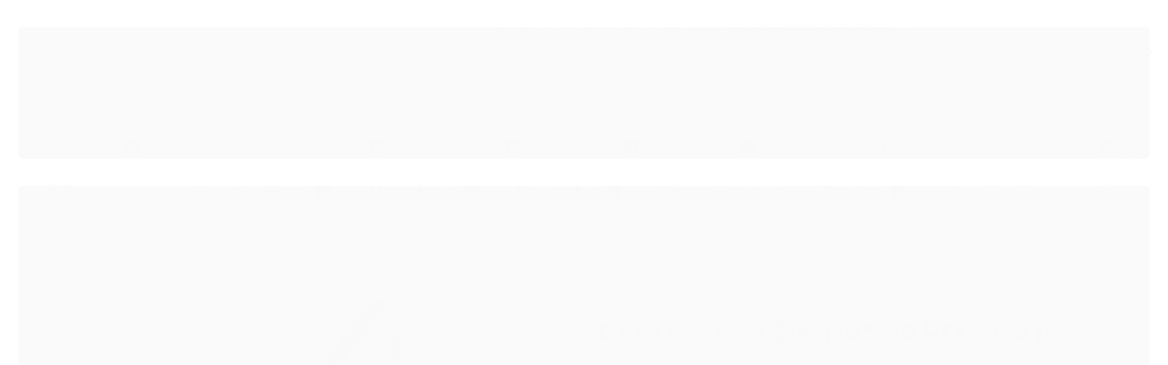

--- FILE ---
content_type: text/html; charset=utf-8
request_url: https://www.lojaprimechef.com.br/cortador-de-passaro-ca16
body_size: 28699
content:

<!DOCTYPE html>
<html lang="pt-br">
  <head>
    <meta charset="utf-8">
    <meta content='width=device-width, initial-scale=1.0, maximum-scale=2.0' name='viewport' />
    <title>Cortador de Pássaro - CA16 - Prime Chef</title>
    <meta http-equiv="X-UA-Compatible" content="IE=edge">
    <meta name="generator" content="Loja Integrada" />

    <link rel="dns-prefetch" href="https://cdn.awsli.com.br/">
    <link rel="preconnect" href="https://cdn.awsli.com.br/">
    <link rel="preconnect" href="https://fonts.googleapis.com">
    <link rel="preconnect" href="https://fonts.gstatic.com" crossorigin>

    
  
      <meta property="og:url" content="https://www.lojaprimechef.com.br/cortador-de-passaro-ca16" />
      <meta property="og:type" content="website" />
      <meta property="og:site_name" content="Prime Chef" />
      <meta property="og:locale" content="pt_BR" />
    
  <!-- Metadata para o facebook -->
  <meta property="og:type" content="website" />
  <meta property="og:title" content="Cortador de Pássaro - CA16" />
  <meta property="og:image" content="https://cdn.awsli.com.br/800x800/2653/2653418/produto/239797312c56a478ceb.jpg" />
  <meta name="twitter:card" content="product" />
  
  <meta name="twitter:domain" content="www.lojaprimechef.com.br" />
  <meta name="twitter:url" content="https://www.lojaprimechef.com.br/cortador-de-passaro-ca16?utm_source=twitter&utm_medium=twitter&utm_campaign=twitter" />
  <meta name="twitter:title" content="Cortador de Pássaro - CA16" />
  <meta name="twitter:description" content="Característica do Produto - Corte deliciosos biscoitos e pães de uma maneira muito fácil e segura.Os cortadores da Prime Chef são feitos em aço inox, eles são resistentes, duráveis e possuem protetor de mão. Com um design diferenciado, eles vão auxiliar na decoração dos biscoitos e de outras guloseimas. - Informações Adicionais - Dimensões aproximadas do Produto: 8 X 7,10 cm Quantidade: 1 Composição: Aço Inox * Imagens meramente ilustrativas Todas as informações divulgadas são de responsabilidade Fabricante/fornecedor" />
  <meta name="twitter:image" content="https://cdn.awsli.com.br/300x300/2653/2653418/produto/239797312c56a478ceb.jpg" />
  <meta name="twitter:label1" content="Código" />
  <meta name="twitter:data1" content="CA16" />
  <meta name="twitter:label2" content="Disponibilidade" />
  <meta name="twitter:data2" content="Disponível" />


    
  
    <script>
      setTimeout(function() {
        if (typeof removePageLoading === 'function') {
          removePageLoading();
        };
      }, 7000);
    </script>
  



    

  

    <link rel="canonical" href="https://www.lojaprimechef.com.br/cortador-de-passaro-ca16" />
  



  <meta name="description" content="Característica do Produto - Corte deliciosos biscoitos e pães de uma maneira muito fácil e segura.Os cortadores da Prime Chef são feitos em aço inox, eles são resistentes, duráveis e possuem protetor de mão. Com um design diferenciado, eles vão auxiliar na decoração dos biscoitos e de outras guloseimas. - Informações Adicionais - Dimensões aproximadas do Produto: 8 X 7,10 cm Quantidade: 1 Composição: Aço Inox * Imagens meramente ilustrativas Todas as informações divulgadas são de responsabilidade Fabricante/fornecedor" />
  <meta property="og:description" content="Característica do Produto - Corte deliciosos biscoitos e pães de uma maneira muito fácil e segura.Os cortadores da Prime Chef são feitos em aço inox, eles são resistentes, duráveis e possuem protetor de mão. Com um design diferenciado, eles vão auxiliar na decoração dos biscoitos e de outras guloseimas. - Informações Adicionais - Dimensões aproximadas do Produto: 8 X 7,10 cm Quantidade: 1 Composição: Aço Inox * Imagens meramente ilustrativas Todas as informações divulgadas são de responsabilidade Fabricante/fornecedor" />







  <meta name="robots" content="index, follow" />



    
      
        <link rel="shortcut icon" href="https://cdn.awsli.com.br/2653/2653418/favicon/ativo-12-3x-i1vwot7o23.png" />
      
      <link rel="icon" href="https://cdn.awsli.com.br/2653/2653418/favicon/ativo-12-3x-i1vwot7o23.png" sizes="192x192">
    
    

    
      <link rel="stylesheet" href="https://cdn.awsli.com.br/production/static/loja/estrutura/v1/css/all.min.css?v=b29f0c6" type="text/css">
    
    <!--[if lte IE 8]><link rel="stylesheet" href="https://cdn.awsli.com.br/production/static/loja/estrutura/v1/css/ie-fix.min.css" type="text/css"><![endif]-->
    <!--[if lte IE 9]><style type="text/css">.lateral-fulbanner { position: relative; }</style><![endif]-->

    
      <link rel="stylesheet" href="https://cdn.awsli.com.br/production/static/loja/estrutura/v1/css/tema-escuro.min.css?v=b29f0c6" type="text/css">
    

    
    <link href="https://fonts.googleapis.com/css2?family=Open%20Sans:ital,wght@0,300;0,400;0,600;0,700;0,800;1,300;1,400;1,600;1,700&display=swap" rel="stylesheet">
    
    
      <link href="https://fonts.googleapis.com/css2?family=Open%20Sans:wght@300;400;600;700&display=swap" rel="stylesheet">
    

    
      <link rel="stylesheet" href="https://cdn.awsli.com.br/production/static/loja/estrutura/v1/css/bootstrap-responsive.css?v=b29f0c6" type="text/css">
      <link rel="stylesheet" href="https://cdn.awsli.com.br/production/static/loja/estrutura/v1/css/style-responsive.css?v=b29f0c6">
    

    <link rel="stylesheet" href="/tema.css?v=20251125-153601">

    

    <script type="text/javascript">
      var LOJA_ID = 2653418;
      var MEDIA_URL = "https://cdn.awsli.com.br/";
      var API_URL_PUBLIC = 'https://api.awsli.com.br/';
      
        var CARRINHO_PRODS = [];
      
      var ENVIO_ESCOLHIDO = 0;
      var ENVIO_ESCOLHIDO_CODE = 0;
      var CONTRATO_INTERNACIONAL = false;
      var CONTRATO_BRAZIL = !CONTRATO_INTERNACIONAL;
      var IS_STORE_ASYNC = true;
      var IS_CLIENTE_ANONIMO = false;
    </script>

    

    <!-- Editor Visual -->
    

    <script>
      

      const isPreview = JSON.parse(sessionStorage.getItem('preview', true));
      if (isPreview) {
        const url = location.href
        location.search === '' && url + (location.search = '?preview=None')
      }
    </script>

    
      <script src="https://cdn.awsli.com.br/production/static/loja/estrutura/v1/js/all.min.js?v=b29f0c6"></script>
    
    <!-- HTML5 shim and Respond.js IE8 support of HTML5 elements and media queries -->
    <!--[if lt IE 9]>
      <script src="https://oss.maxcdn.com/html5shiv/3.7.2/html5shiv.min.js"></script>
      <script src="https://oss.maxcdn.com/respond/1.4.2/respond.min.js"></script>
    <![endif]-->

    <link rel="stylesheet" href="https://cdn.awsli.com.br/production/static/loja/estrutura/v1/css/slick.min.css" type="text/css">
    <script src="https://cdn.awsli.com.br/production/static/loja/estrutura/v1/js/slick.min.js?v=b29f0c6"></script>
    <link rel="stylesheet" href="https://cdn.awsli.com.br/production/static/css/jquery.fancybox.min.css" type="text/css" />
    <script src="https://cdn.awsli.com.br/production/static/js/jquery/jquery.fancybox.pack.min.js"></script>

    
    

  
  <link rel="stylesheet" href="https://cdn.awsli.com.br/production/static/loja/estrutura/v1/css/imagezoom.min.css" type="text/css">
  <script src="https://cdn.awsli.com.br/production/static/loja/estrutura/v1/js/jquery.imagezoom.min.js"></script>

  <script type="text/javascript">
    var PRODUTO_ID = '239797312';
    var URL_PRODUTO_FRETE_CALCULAR = 'https://www.lojaprimechef.com.br/carrinho/frete';
    var variacoes = undefined;
    var grades = undefined;
    var imagem_grande = "https://cdn.awsli.com.br/2500x2500/2653/2653418/produto/239797312c56a478ceb.jpg";
    var produto_grades_imagens = {};
    var produto_preco_sob_consulta = false;
    var produto_preco = 5.00;
  </script>
  <script type="text/javascript" src="https://cdn.awsli.com.br/production/static/loja/estrutura/v1/js/produto.min.js?v=b29f0c6"></script>
  <script type="text/javascript" src="https://cdn.awsli.com.br/production/static/loja/estrutura/v1/js/eventos-pixel-produto.min.js?v=b29f0c6"></script>


    
      
        
      
        <script>
  (function(i,s,o,g,r,a,m){i['GoogleAnalyticsObject']=r;i[r]=i[r]||function(){
  (i[r].q=i[r].q||[]).push(arguments)},i[r].l=1*new Date();a=s.createElement(o),
  m=s.getElementsByTagName(o)[0];a.async=1;a.src=g;m.parentNode.insertBefore(a,m)
  })(window,document,'script','//www.google-analytics.com/analytics.js','ga');

  ga('create', '266244224', document.domain.replace(/^(www|store|loja)\./,''));
  ga('require', 'displayfeatures');
  
  
    ga('set', 'ecomm_prodid', 'CA16');
    ga('set', 'ecomm_pagetype', 'product');
    
      ga('set', 'ecomm_totalvalue', '5.0');
    
  
  
  
  ga('send', 'pageview');
</script>

      
        
      
        <!-- Global site tag (gtag.js) - Google Analytics -->
<script async src="https://www.googletagmanager.com/gtag/js?l=LIgtagDataLayer&id=G-L6BFP9T4LL"></script>
<script>
  window.LIgtagDataLayer = window.LIgtagDataLayer || [];
  function LIgtag(){LIgtagDataLayer.push(arguments);}
  LIgtag('js', new Date());

  LIgtag('set', {
    'currency': 'BRL',
    'country': 'BR'
  });
  LIgtag('config', 'G-L6BFP9T4LL');
  LIgtag('config', 'AW-755934629');

  if(window.performance) {
    var timeSincePageLoad = Math.round(performance.now());
    LIgtag('event', 'timing_complete', {
      'name': 'load',
      'time': timeSincePageLoad
    });
  }

  $(document).on('li_view_home', function(_, eventID) {
    LIgtag('event', 'view_home');
  });

  $(document).on('li_select_product', function(_, eventID, data) {
    LIgtag('event', 'select_item', data);
  });

  $(document).on('li_start_contact', function(_, eventID, value) {
    LIgtag('event', 'start_contact', {
      value
    });
  });

  $(document).on('li_view_catalog', function(_, eventID) {
    LIgtag('event', 'view_catalog');
  });

  $(document).on('li_search', function(_, eventID, search_term) {
    LIgtag('event', 'search', {
      search_term
    });
  });

  $(document).on('li_filter_products', function(_, eventID, data) {
    LIgtag('event', 'filter_products', data);
  });

  $(document).on('li_sort_products', function(_, eventID, value) {
    LIgtag('event', 'sort_products', {
      value
    });
  });

  $(document).on('li_view_product', function(_, eventID, item) {
    LIgtag('event', 'view_item', {
      items: [item]
    });
  });

  $(document).on('li_select_variation', function(_, eventID, data) {
    LIgtag('event', 'select_variation', data);
  });

  $(document).on('li_calculate_shipping', function(_, eventID, data) {
    LIgtag('event', 'calculate_shipping', {
      zipcode: data.zipcode
    });
  });

  $(document).on('li_view_cart', function(_, eventID, data) {
    LIgtag('event', 'view_cart', data);
  });

  $(document).on('li_add_to_cart', function(_, eventID, data) {
    LIgtag('event', 'add_to_cart', {
      items: data.items
    });
  });

  $(document).on('li_apply_coupon', function(_, eventID, value) {
    LIgtag('event', 'apply_coupon', {
      value
    });
  });

  $(document).on('li_change_quantity', function(_, eventID, item) {
    LIgtag('event', 'change_quantity', {
      items: [item]
    });
  });

  $(document).on('li_remove_from_cart', function(_, eventID, item) {
    LIgtag('event', 'remove_from_cart', {
      items: [item]
    });
  });

  $(document).on('li_return_home', function(_, eventID) {
    LIgtag('event', 'return_home');
  });

  $(document).on('li_view_checkout', function(_, eventID, data) {
    LIgtag('event', 'begin_checkout', data);
  });

  $(document).on('li_login', function(_, eventID) {
    LIgtag('event', 'login');
  });

  $(document).on('li_change_address', function(_, eventID, value) {
    LIgtag('event', 'change_address', {
      value
    });
  });

  $(document).on('li_change_shipping', function(_, eventID, data) {
    LIgtag('event', 'add_shipping_info', data);
  });

  $(document).on('li_change_payment', function(_, eventID, data) {
    LIgtag('event', 'add_payment_info', data);
  });

  $(document).on('li_start_purchase', function(_, eventID) {
    LIgtag('event', 'start_purchase');
  });

  $(document).on('li_checkout_error', function(_, eventID, value) {
    LIgtag('event', 'checkout_error', {
      value
    });
  });

  $(document).on('li_purchase', function(_, eventID, data) {
    LIgtag('event', 'purchase', data);

    
      LIgtag('event', 'conversion', {
        send_to: 'AW-755934629/rV1LCKiO4PgYEKXLuugC',
        value: data.value,
        currency: data.currency,
        transaction_id: data.transaction_id
      });
    
  });
</script>
      
    

    
<script>
  var url = '/_events/api/setEvent';

  var sendMetrics = function(event, user = {}) {
    var unique_identifier = uuidv4();

    try {
      var data = {
        request: {
          id: unique_identifier,
          environment: 'production'
        },
        store: {
          id: 2653418,
          name: 'Prime Chef',
          test_account: false,
          has_meta_app: window.has_meta_app ?? false,
          li_search: true
        },
        device: {
          is_mobile: /Mobi/.test(window.navigator.userAgent),
          user_agent: window.navigator.userAgent,
          ip: '###device_ip###'
        },
        page: {
          host: window.location.hostname,
          path: window.location.pathname,
          search: window.location.search,
          type: 'product',
          title: document.title,
          referrer: document.referrer
        },
        timestamp: '###server_timestamp###',
        user_timestamp: new Date().toISOString(),
        event,
        origin: 'store'
      };

      if (window.performance) {
        var [timing] = window.performance.getEntriesByType('navigation');

        data['time'] = {
          server_response: Math.round(timing.responseStart - timing.requestStart)
        };
      }

      var _user = {},
          user_email_cookie = $.cookie('user_email'),
          user_data_cookie = $.cookie('LI-UserData');

      if (user_email_cookie) {
        var user_email = decodeURIComponent(user_email_cookie);

        _user['email'] = user_email;
      }

      if (user_data_cookie) {
        var user_data = JSON.parse(user_data_cookie);

        _user['logged'] = user_data.logged;
        _user['id'] = user_data.id ?? undefined;
      }

      $.each(user, function(key, value) {
        _user[key] = value;
      });

      if (!$.isEmptyObject(_user)) {
        data['user'] = _user;
      }

      try {
        var session_identifier = $.cookie('li_session_identifier');

        if (!session_identifier) {
          session_identifier = uuidv4();
        };

        var expiration_date = new Date();

        expiration_date.setTime(expiration_date.getTime() + (30 * 60 * 1000)); // 30 minutos

        $.cookie('li_session_identifier', session_identifier, {
          expires: expiration_date,
          path: '/'
        });

        data['session'] = {
          id: session_identifier
        };
      } catch (err) { }

      try {
        var user_session_identifier = $.cookie('li_user_session_identifier');

        if (!user_session_identifier) {
          user_session_identifier = uuidv4();

          $.cookie('li_user_session_identifier', user_session_identifier, {
            path: '/'
          });
        };

        data['user_session'] = {
          id: user_session_identifier
        };
      } catch (err) { }

      var _cookies = {},
          fbc = $.cookie('_fbc'),
          fbp = $.cookie('_fbp');

      if (fbc) {
        _cookies['fbc'] = fbc;
      }

      if (fbp) {
        _cookies['fbp'] = fbp;
      }

      if (!$.isEmptyObject(_cookies)) {
        data['session']['cookies'] = _cookies;
      }

      try {
        var ab_test_cookie = $.cookie('li_ab_test_running');

        if (ab_test_cookie) {
          var ab_test = JSON.parse(atob(ab_test_cookie));

          if (ab_test.length) {
            data['store']['ab_test'] = ab_test;
          }
        }
      } catch (err) { }

      var _utm = {};

      $.each(sessionStorage, function(key, value) {
        if (key.startsWith('utm_')) {
          var name = key.split('_')[1];

          _utm[name] = value;
        }
      });

      if (!$.isEmptyObject(_utm)) {
        data['session']['utm'] = _utm;
      }

      var controller = new AbortController();

      setTimeout(function() {
        controller.abort();
      }, 5000);

      fetch(url, {
        keepalive: true,
        method: 'POST',
        headers: {
          'Content-Type': 'application/json'
        },
        body: JSON.stringify({ data }),
        signal: controller.signal
      });
    } catch (err) { }

    return unique_identifier;
  }
</script>

    
<script>
  (function() {
    var initABTestHandler = function() {
      try {
        if ($.cookie('li_ab_test_running')) {
          return
        };
        var running_tests = [];

        
        
        
        

        var running_tests_to_cookie = JSON.stringify(running_tests);
        running_tests_to_cookie = btoa(running_tests_to_cookie);
        $.cookie('li_ab_test_running', running_tests_to_cookie, {
          path: '/'
        });

        
        if (running_tests.length > 0) {
          setTimeout(function() {
            $.ajax({
              url: "/conta/status"
            });
          }, 500);
        };

      } catch (err) { }
    }
    setTimeout(initABTestHandler, 500);
  }());
</script>

    
<script>
  $(function() {
    // Clicar em um produto
    $('.listagem-item').click(function() {
      var row, column;

      var $list = $(this).closest('[data-produtos-linha]'),
          index = $(this).closest('li').index();

      if($list.find('.listagem-linha').length === 1) {
        var productsPerRow = $list.data('produtos-linha');

        row = Math.floor(index / productsPerRow) + 1;
        column = (index % productsPerRow) + 1;
      } else {
        row = $(this).closest('.listagem-linha').index() + 1;
        column = index + 1;
      }

      var body = {
        item_id: $(this).attr('data-id'),
        item_sku: $(this).find('.produto-sku').text(),
        item_name: $(this).find('.nome-produto').text().trim(),
        item_row: row,
        item_column: column
      };

      var eventID = sendMetrics({
        type: 'event',
        name: 'select_product',
        data: body
      });

      $(document).trigger('li_select_product', [eventID, body]);
    });

    // Clicar no "Fale Conosco"
    $('#modalContato').on('show', function() {
      var value = 'Fale Conosco';

      var eventID = sendMetrics({
        type: 'event',
        name: 'start_contact',
        data: { text: value }
      });

      $(document).trigger('li_start_contact', [eventID, value]);
    });

    // Clicar no WhatsApp
    $('.li-whatsapp a').click(function() {
      var value = 'WhatsApp';

      var eventID = sendMetrics({
        type: 'event',
        name: 'start_contact',
        data: { text: value }
      });

      $(document).trigger('li_start_contact', [eventID, value]);
    });

    
      // Visualizar o produto
      var body = {
        item_id: '239797312',
        item_sku: 'CA16',
        item_name: 'Cortador de Pássaro - CA16',
        item_category: 'Cortadores de Animais e Insetos',
        item_type: 'product',
        
          full_price: 5.00,
          promotional_price: null,
          price: 5.00,
        
        quantity: 1
      };

      var params = new URLSearchParams(window.location.search),
          recommendation_shelf = null,
          recommendation = {};

      if (
        params.has('recomendacao_id') &&
        params.has('email_ref') &&
        params.has('produtos_recomendados')
      ) {
        recommendation['email'] = {
          id: params.get('recomendacao_id'),
          email_id: params.get('email_ref'),
          products: $.map(params.get('produtos_recomendados').split(','), function(value) {
            return parseInt(value)
          })
        };
      }

      if (recommendation_shelf) {
        recommendation['shelf'] = recommendation_shelf;
      }

      if (!$.isEmptyObject(recommendation)) {
        body['recommendation'] = recommendation;
      }

      var eventID = sendMetrics({
        type: 'pageview',
        name: 'view_product',
        data: body
      });

      $(document).trigger('li_view_product', [eventID, body]);

      // Calcular frete
      $('#formCalcularCep').submit(function() {
        $(document).ajaxSuccess(function(event, xhr, settings) {
          try {
            var url = new URL(settings.url);

            if(url.pathname !== '/carrinho/frete') return;

            var data = xhr.responseJSON;

            if(data.error) return;

            var params = url.searchParams;

            var body = {
              zipcode: params.get('cep'),
              deliveries: $.map(data, function(delivery) {
                if(delivery.msgErro) return;

                return {
                  id: delivery.id,
                  name: delivery.name,
                  price: delivery.price,
                  delivery_time: delivery.deliveryTime
                };
              })
            };

            var eventID = sendMetrics({
              type: 'event',
              name: 'calculate_shipping',
              data: body
            });

            $(document).trigger('li_calculate_shipping', [eventID, body]);

            $(document).off('ajaxSuccess');
          } catch(error) {}
        });
      });

      // Visualizar compre junto
      $(document).on('buy_together_ready', function() {
        var $buyTogether = $('.compre-junto');

        var observer = new IntersectionObserver(function(entries) {
          entries.forEach(function(entry) {
            if(entry.isIntersecting) {
              var body = {
                title: $buyTogether.find('.compre-junto__titulo').text(),
                id: $buyTogether.data('id'),
                items: $buyTogether.find('.compre-junto__produto').map(function() {
                  var $product = $(this);

                  return {
                    item_id: $product.attr('data-id'),
                    item_sku: $product.attr('data-code'),
                    item_name: $product.find('.compre-junto__nome').text(),
                    full_price: $product.find('.compre-junto__preco--regular').data('price') || null,
                    promotional_price: $product.find('.compre-junto__preco--promocional').data('price') || null
                  };
                }).get()
              };

              var eventID = sendMetrics({
                type: 'event',
                name: 'view_buy_together',
                data: body
              });

              $(document).trigger('li_view_buy_together', [eventID, body]);

              observer.disconnect();
            }
          });
        }, { threshold: 1.0 });

        observer.observe($buyTogether.get(0));

        $('.compre-junto__atributo--grade').click(function(event) {
          if(!event.originalEvent) return;

          var body = {
            grid_name: $(this).closest('.compre-junto__atributos').data('grid'),
            variation_name: $(this).data('variation')
          };

          var eventID = sendMetrics({
            type: 'event',
            name: 'select_buy_together_variation',
            data: body
          });

          $(document).trigger('li_select_buy_together_variation', [eventID, body]);
        });

        $('.compre-junto__atributo--lista').change(function(event) {
          if(!event.originalEvent) return;

          var $selectedOption = $(this).find('option:selected');

          if(!$selectedOption.is('[value]')) return;

          var body = {
            grid_name: $(this).closest('.compre-junto__atributos').data('grid'),
            variation_name: $selectedOption.text()
          };

          var eventID = sendMetrics({
            type: 'event',
            name: 'select_buy_together_variation',
            data: body
          });

          $(document).trigger('li_select_buy_together_variation', [eventID, body]);
        });
      });

      // Selecionar uma variação
      $('.atributo-item').click(function(event) {
        if(!event.originalEvent) return;

        var body = {
          grid_name: $(this).data('grade-nome'),
          variation_name: $(this).data('variacao-nome')
        };

        var eventID = sendMetrics({
          type: 'event',
          name: 'select_variation',
          data: body
        });

        $(document).trigger('li_select_variation', [eventID, body]);
      });
    
  });
</script>


    
	<!-- Plugin -->
  
    <script type="text/javascript" charset="utf-8">
      const plugins = {
  "geral": {
    "colors": {
      "cor_primaria": "#cb6afb",
      "cor_secundaria": "desativado",
      "fundo_header": "#cb6afb",
      "borda_menu_header": "desativado",
      "icon_header": "#fff",
      "fonte_header": "#fff",
      "fonte_hover_header": "#fff",
      "cor_circulo_quantidade_header": "#fff",
      "fonte_circulo_quantidade_header": "#cb6afb"
    },
    "menu_superior": {
      "limite_categoria": "6",
      "categoria_icones_url": "desativado",
      "todas_categorias": "desativado",
      "formato_categoria": "png"
    },
    "mega_promocoes": {
      "mega_botao": "% MEGA PROMOÇÕES",
      "mega_botao_inicial": "ativo",
      "botao_ofertas": "VER MAIS",
      "titulo_contador": "CORRA ANTES QUE ACABE",
      "titulo_oferta": "APROVEITE NOSSAS SUPER OFERTAS COM ATÉ",
      "texto_oferta": "50 % DE DESCONTO",
      "data_final_oferta": "30/11/2023"
    },
    "cupom": {
      "text_cupom_desconto": "10% Off na sua Primeira Compra!",
      "cupom_desconto": "PrimeiraCompra"
    },
    "redes_sociais": {
      "instagram_user": "desativado",
      "instagram_id": "desativado",
      "instagram_texto": "desativado"
    },
    "rodape": {
      "logo_fundo": "desativado",
      "botao_rodape_quem_somos": "desativado",
      "text_botao_rodape_quem_somos": "desativado",
      "botao_rodape__quem_somos_link": "desativado",
      "mapa": "desativado",
      "horario": "desativado",
      "selo_forma_de_envio": []
    }
  },
  "paginas": {
    "home": {
      "label_lancamentos": "Destaques da Semana",
      "label_mais_vendido": "Mais vendidos",
      "label_destaque": "desativado",
      "video_youtube_home": "desativado",
      "depoimentos_titulo": "desativado",
      "depoimentos": {},
      "banners_mobile": {
        "0": {
          "src": "https://cdn.awsli.com.br/2653/2653418/arquivos/banner_mobile_site.png",
          "href": "https://www.primechef.com.br/",
          "alt": "1000",
          "title": "lojista "
        }
      }
    },
    "produto": {
      "label_produtos_relacionados_pagina_produto": "APROVEITE TAMBÉM",
      "tabela_medidas": "desativado",
      "botao_whatsapp_produto": "ativo",
      "numero_whatsapp_produto": "5511937573381",
      "texto_botao_whatsapp_produto": "Compre pelo WhatsApp",
      "texto_whatsapp_produto": "Gostaria de saber mais sobre esse produto",
      "lista_desejos_produto": "ativo",
      "video_youtube_produto": "desativado",
      "nome_flag_produto": "Últimas unidades",
      "flag_fundo_produto": "#d93fb8",
      "flag_cor_produto": "#ffffff",
      "flag_size_produto": 20,
      "flag_position_produto": "top",
      "flag_position2_produto": "right"
    }
  },
  "complementos": {
    "banners_mobile": {},
    "tarja_informativa": {
      "0": {
        "src": "https://cdn.awsli.com.br/2653/2653418/arquivos/express.png",
        "texto": "ENTREGA EXPRESS"
      },
      "1": {
        "src": "https://cdn.awsli.com.br/2653/2653418/arquivos/seguro.png",
        "texto": "SITE 100% SEGURO"
      },
      "2": {
        "texto": "ATÉ 6x VEZES SEM JUROS",
        "src": "https://cdn.awsli.com.br/2653/2653418/arquivos/parcelamento.png"
      },
      "3": {
        "texto": "ENTREGA TODO O BRASIL",
        "src": "https://cdn.awsli.com.br/2653/2653418/arquivos/entrega.png"
      }
    },
    "tarja_top": {
      "0": {
        "texto": "PAGAMENTOS VIA  <img src='https://cdn.awsli.com.br/1925/1925319/arquivos/icon-pix.png' /> com <B>5% de DESCONTO</B>",
        "href": "#"
      },
      "1": {
        "texto": "APROVEITE <B>FRETE GRÁTIS</B> a partir <B>R$100,00</B>",
        "href": "#"
      },
      "2": {
        "href": "#",
        "texto": "Use o Cupom <B>primeiracompra</B><B>10% de DESCONTO</B>"
      }
    },
    "vitrine": {
      "botao_whatsapp_texto_vitrine": "Compre pelo WhatsApp",
      "whatsapp_mensagem_vitrine": "Olá gostaria de mais informações desse produto",
      "botao_whatsapp_vitrine": "ativo",
      "quantidade_produto_mobile_vitrine": "3",
      "quantidade_produto_desktop_vitrine": "5",
      "label_marcas": "Escolha pela marca",
      "flag_position2": "left",
      "flag_position": "top",
      "flag_size": "15px",
      "flag_color": "#ffffff",
      "flag_fundo": "#000000",
      "flag_name": "Black Friday",
      "flag_id": "20602222"
    },
    "menu_inferior_mobile": {
      "0": {
        "texto": "Cupom",
        "link": "#",
        "imagem": "https://cdn.awsli.com.br/2392/2392559/arquivos/cupom.png"
      },
      "1": {
        "texto": "Conta",
        "link": "/conta/index",
        "imagem": "https://cdn.awsli.com.br/2147/2147677/arquivos/icon-user.png"
      },
      "2": {
        "link": "/conta/pedido/listar",
        "texto": "Pedidos",
        "imagem": "https://cdn.awsli.com.br/2147/2147677/arquivos/icon-box.png"
      },
      "3": {
        "texto": "topo",
        "link": "#",
        "imagem": "https://cdn.awsli.com.br/2392/2392559/arquivos/up-arrow.png"
      }
    },
    "embalagem_checkout": {
      "titulo_Embalagem": "desativado",
      "ID_PRODUTO_Embalagem": "desativado",
      "cor_botao_Embalagem": "desativado",
      "texto_botao_Embalagem": "desativado"
    },
    "link_rastreio": {
      "url_rastreio": "correio"
    }
  }
}
    </script>
  

	<!-- Código do cabecalho -->
  
      
  

	<!-- lojaintegrada-google-shopping -->
  
      <meta name="google-site-verification" content="n4gZw0OE5rguaTzTFTTFfexDppGTh92g8UNIcOdRxjU" />
  


    
      
        <link href="//cdn.awsli.com.br/temasv2/4760/__theme_custom.css?v=1697637506" rel="stylesheet" type="text/css">
<script src="//cdn.awsli.com.br/temasv2/4760/__theme_custom.js?v=1697637506"></script>
      
    

    
      <link rel="stylesheet" href="/avancado.css?v=20251125-153601" type="text/css" />
    

    

    
  <link rel="manifest" href="/manifest.json" />




  </head>
  <body class="pagina-produto produto-239797312 tema-transparente  ">
    <div id="fb-root"></div>
    
  
    <div id="full-page-loading">
      <div class="conteiner" style="height: 100%;">
        <div class="loading-placeholder-content">
          <div class="loading-placeholder-effect loading-placeholder-header"></div>
          <div class="loading-placeholder-effect loading-placeholder-body"></div>
        </div>
      </div>
      <script>
        var is_full_page_loading = true;
        function removePageLoading() {
          if (is_full_page_loading) {
            try {
              $('#full-page-loading').remove();
            } catch(e) {}
            try {
              var div_loading = document.getElementById('full-page-loading');
              if (div_loading) {
                div_loading.remove();
              };
            } catch(e) {}
            is_full_page_loading = false;
          };
        };
        $(function() {
          setTimeout(function() {
            removePageLoading();
          }, 1);
        });
      </script>
      <style>
        #full-page-loading { position: fixed; z-index: 9999999; margin: auto; top: 0; left: 0; bottom: 0; right: 0; }
        #full-page-loading:before { content: ''; display: block; position: fixed; top: 0; left: 0; width: 100%; height: 100%; background: rgba(255, 255, 255, .98); background: radial-gradient(rgba(255, 255, 255, .99), rgba(255, 255, 255, .98)); }
        .loading-placeholder-content { height: 100%; display: flex; flex-direction: column; position: relative; z-index: 1; }
        .loading-placeholder-effect { background-color: #F9F9F9; border-radius: 5px; width: 100%; animation: pulse-loading 1.5s cubic-bezier(0.4, 0, 0.6, 1) infinite; }
        .loading-placeholder-content .loading-placeholder-body { flex-grow: 1; margin-bottom: 30px; }
        .loading-placeholder-content .loading-placeholder-header { height: 20%; min-height: 100px; max-height: 200px; margin: 30px 0; }
        @keyframes pulse-loading{50%{opacity:.3}}
      </style>
    </div>
  



    
      
        




<div class="barra-inicial fundo-secundario">
  <div class="conteiner">
    <div class="row-fluid">
      <div class="lista-redes span3 hidden-phone">
        
          <ul>
            
            
            
            
            
              <li>
                <a href="https://instagram.com/primechefbr" target="_blank" aria-label="Siga nos no Instagram"><i class="icon-instagram"></i></a>
              </li>
            
            
            
          </ul>
        
      </div>
      <div class="canais-contato span9">
        <ul>
          <li class="hidden-phone">
            <a href="#modalContato" data-toggle="modal" data-target="#modalContato">
              <i class="icon-comment"></i>
              Fale Conosco
            </a>
          </li>
          
            <li>
              <span>
                <i class="icon-phone"></i>Telefone: (11) 97367-3381
              </span>
            </li>
          
          
            <li class="tel-whatsapp">
              <span>
                <i class="fa fa-whatsapp"></i>Whatsapp: (11) 97367-3381
              </span>
            </li>
          
          
        </ul>
      </div>
    </div>
  </div>
</div>

      
    

    <div class="conteiner-principal">
      
        
          
<div id="cabecalho">

  <div class="atalhos-mobile visible-phone fundo-secundario borda-principal">
    <ul>

      <li><a href="https://www.lojaprimechef.com.br/" class="icon-home"> </a></li>
      
      <li class="fundo-principal"><a href="https://www.lojaprimechef.com.br/carrinho/index" class="icon-shopping-cart"> </a></li>
      
      
        <li class="menu-user-logged" style="display: none;"><a href="https://www.lojaprimechef.com.br/conta/logout" class="icon-signout menu-user-logout"> </a></li>
      
      
      <li><a href="https://www.lojaprimechef.com.br/conta/index" class="icon-user"> </a></li>
      
      <li class="vazia"><span>&nbsp;</span></li>

    </ul>
  </div>

  <div class="conteiner">
    <div class="row-fluid">
      <div class="span3">
        <h2 class="logo cor-secundaria">
          <a href="https://www.lojaprimechef.com.br/" title="Prime Chef">
            
            <img src="https://cdn.awsli.com.br/400x300/2653/2653418/logo/logo-17rov0o51q.png" alt="Prime Chef" />
            
          </a>
        </h2>


      </div>

      <div class="conteudo-topo span9">
        <div class="superior row-fluid hidden-phone">
          <div class="span8">
            
              
                <div class="btn-group menu-user-logged" style="display: none;">
                  <a href="https://www.lojaprimechef.com.br/conta/index" class="botao secundario pequeno dropdown-toggle" data-toggle="dropdown">
                    Olá, <span class="menu-user-name"></span>
                    <span class="icon-chevron-down"></span>
                  </a>
                  <ul class="dropdown-menu">
                    <li>
                      <a href="https://www.lojaprimechef.com.br/conta/index" title="Minha conta">Minha conta</a>
                    </li>
                    
                      <li>
                        <a href="https://www.lojaprimechef.com.br/conta/pedido/listar" title="Minha conta">Meus pedidos</a>
                      </li>
                    
                    <li>
                      <a href="https://www.lojaprimechef.com.br/conta/favorito/listar" title="Meus favoritos">Meus favoritos</a>
                    </li>
                    <li>
                      <a href="https://www.lojaprimechef.com.br/conta/logout" title="Sair" class="menu-user-logout">Sair</a>
                    </li>
                  </ul>
                </div>
              
              
                <a href="https://www.lojaprimechef.com.br/conta/login" class="bem-vindo cor-secundaria menu-user-welcome">
                  Bem-vindo, <span class="cor-principal">identifique-se</span> para fazer pedidos
                </a>
              
            
          </div>
          <div class="span4">
            <ul class="acoes-conta borda-alpha">
              
                <li>
                  <i class="icon-list fundo-principal"></i>
                  <a href="https://www.lojaprimechef.com.br/conta/pedido/listar" class="cor-secundaria">Meus Pedidos</a>
                </li>
              
              
                <li>
                  <i class="icon-user fundo-principal"></i>
                  <a href="https://www.lojaprimechef.com.br/conta/index" class="cor-secundaria">Minha Conta</a>
                </li>
              
            </ul>
          </div>
        </div>

        <div class="inferior row-fluid ">
          <div class="span8 busca-mobile">
            <a href="javascript:;" class="atalho-menu visible-phone icon-th botao principal"> </a>

            <div class="busca borda-alpha">
              <form id="form-buscar" action="/buscar" method="get">
                <input id="auto-complete" type="text" name="q" placeholder="Digite o que você procura" value="" autocomplete="off" maxlength="255" />
                <button class="botao botao-busca icon-search fundo-secundario" aria-label="Buscar"></button>
              </form>
            </div>

          </div>

          
            <div class="span4 hidden-phone">
              

  <div class="carrinho vazio">
    
      <a href="https://www.lojaprimechef.com.br/carrinho/index">
        <i class="icon-shopping-cart fundo-principal"></i>
        <strong class="qtd-carrinho titulo cor-secundaria" style="display: none;">0</strong>
        <span style="display: none;">
          
            <b class="titulo cor-secundaria"><span>Meu Carrinho</span></b>
          
          <span class="cor-secundaria">Produtos adicionados</span>
        </span>
        
          <span class="titulo cor-secundaria vazio-text">Carrinho vazio</span>
        
      </a>
    
    <div class="carrinho-interno-ajax"></div>
  </div>
  
<div class="minicart-placeholder" style="display: none;">
  <div class="carrinho-interno borda-principal">
    <ul>
      <li class="minicart-item-modelo">
        
          <div class="preco-produto com-promocao destaque-parcela ">
            <div>
              <s class="preco-venda">
                R$ --PRODUTO_PRECO_DE--
              </s>
              <strong class="preco-promocional cor-principal">
                R$ --PRODUTO_PRECO_POR--
              </strong>
            </div>
          </div>
        
        <a data-href="--PRODUTO_URL--" class="imagem-produto">
          <img data-src="https://cdn.awsli.com.br/64x64/--PRODUTO_IMAGEM--" alt="--PRODUTO_NOME--" />
        </a>
        <a data-href="--PRODUTO_URL--" class="nome-produto cor-secundaria">
          --PRODUTO_NOME--
        </a>
        <div class="produto-sku hide">--PRODUTO_SKU--</div>
      </li>
    </ul>
    <div class="carrinho-rodape">
      <span class="carrinho-info">
        
          <i>--CARRINHO_QUANTIDADE-- produto no carrinho</i>
        
        
          
            <span class="carrino-total">
              Total: <strong class="titulo cor-principal">R$ --CARRINHO_TOTAL_ITENS--</strong>
            </span>
          
        
      </span>
      <a href="https://www.lojaprimechef.com.br/carrinho/index" class="botao principal">
        
          <i class="icon-shopping-cart"></i>Ir para o carrinho
        
      </a>
    </div>
  </div>
</div>



            </div>
          
        </div>

      </div>
    </div>
    


  
    
      
<div class="menu superior">
  <ul class="nivel-um">
    


    


    
      <li class="categoria-id-20619112 com-filho borda-principal">
        <a href="https://www.lojaprimechef.com.br/acessorios" title="Acessórios">
          <strong class="titulo cor-secundaria">Acessórios</strong>
          
            <i class="icon-chevron-down fundo-secundario"></i>
          
        </a>
        
          <ul class="nivel-dois borda-alpha">
            

  <li class="categoria-id-20660675 ">
    <a href="https://www.lojaprimechef.com.br/ampolas" title="Ampolas">
      
      Ampolas
    </a>
    
  </li>

  <li class="categoria-id-20660696 ">
    <a href="https://www.lojaprimechef.com.br/base-laminada" title="Base Laminada">
      
      Base Laminada
    </a>
    
  </li>

  <li class="categoria-id-20619113 ">
    <a href="https://www.lojaprimechef.com.br/ejetores" title="Ejetores">
      
      Ejetores
    </a>
    
  </li>

  <li class="categoria-id-20662100 ">
    <a href="https://www.lojaprimechef.com.br/estecas" title="Estecas">
      
      Estecas
    </a>
    
  </li>

  <li class="categoria-id-20619114 ">
    <a href="https://www.lojaprimechef.com.br/ferramentas" title="Ferramentas">
      
      Ferramentas
    </a>
    
  </li>

  <li class="categoria-id-20662164 ">
    <a href="https://www.lojaprimechef.com.br/stencil" title="Stencil">
      
      Stencil
    </a>
    
  </li>

  <li class="categoria-id-20661852 ">
    <a href="https://www.lojaprimechef.com.br/topo-de-bolo" title="Topo de Bolo">
      
      Topo de Bolo
    </a>
    
  </li>


          </ul>
        
      </li>
    
      <li class="categoria-id-20660692  borda-principal">
        <a href="https://www.lojaprimechef.com.br/bailarina" title="Bailarina">
          <strong class="titulo cor-secundaria">Bailarina</strong>
          
        </a>
        
      </li>
    
      <li class="categoria-id-20619102 com-filho borda-principal">
        <a href="https://www.lojaprimechef.com.br/cortadores" title="Cortadores">
          <strong class="titulo cor-secundaria">Cortadores</strong>
          
            <i class="icon-chevron-down fundo-secundario"></i>
          
        </a>
        
          <ul class="nivel-dois borda-alpha">
            

  <li class="categoria-id-20669443 ">
    <a href="https://www.lojaprimechef.com.br/cortadores-de-animais-e-insetos" title="Cortadores de Animais e Insetos">
      
      Cortadores de Animais e Insetos
    </a>
    
  </li>

  <li class="categoria-id-20669465 ">
    <a href="https://www.lojaprimechef.com.br/cortadores-de-coracao" title="Cortadores de Coração">
      
      Cortadores de Coração
    </a>
    
  </li>

  <li class="categoria-id-20669437 ">
    <a href="https://www.lojaprimechef.com.br/cortadores-de-flores-e-folhas" title="Cortadores de Flores e Folhas">
      
      Cortadores de Flores e Folhas
    </a>
    
  </li>

  <li class="categoria-id-20669486 ">
    <a href="https://www.lojaprimechef.com.br/cortadores-de-molduras-e-acabamentos" title="Cortadores de Molduras e Acabamentos">
      
      Cortadores de Molduras e Acabamentos
    </a>
    
  </li>

  <li class="categoria-id-20669448 ">
    <a href="https://www.lojaprimechef.com.br/cortadores-de-natal" title="Cortadores de Natal">
      
      Cortadores de Natal
    </a>
    
  </li>

  <li class="categoria-id-20669456 ">
    <a href="https://www.lojaprimechef.com.br/cortadores-de-pascoa" title="Cortadores de Páscoa">
      
      Cortadores de Páscoa
    </a>
    
  </li>

  <li class="categoria-id-20669454 ">
    <a href="https://www.lojaprimechef.com.br/cortadores-de-personagens" title="Cortadores de Personagens">
      
      Cortadores de Personagens
    </a>
    
  </li>

  <li class="categoria-id-20619103 ">
    <a href="https://www.lojaprimechef.com.br/cortadores-diversos" title="Cortadores Diversos">
      
      Cortadores Diversos
    </a>
    
  </li>

  <li class="categoria-id-20619104 ">
    <a href="https://www.lojaprimechef.com.br/cortadores-geometricos" title="Cortadores Geométricos">
      
      Cortadores Geométricos
    </a>
    
  </li>

  <li class="categoria-id-20669445 ">
    <a href="https://www.lojaprimechef.com.br/cortadores-letras-e-numeros" title="Cortadores Letras e Números">
      
      Cortadores Letras e Números
    </a>
    
  </li>

  <li class="categoria-id-20669446 ">
    <a href="https://www.lojaprimechef.com.br/cortadores-religiosos" title="Cortadores Religiosos">
      
      Cortadores Religiosos
    </a>
    
  </li>


          </ul>
        
      </li>
    
      <li class="categoria-id-20669903 com-filho borda-principal">
        <a href="https://www.lojaprimechef.com.br/espatulas" title="Espátulas">
          <strong class="titulo cor-secundaria">Espátulas</strong>
          
            <i class="icon-chevron-down fundo-secundario"></i>
          
        </a>
        
          <ul class="nivel-dois borda-alpha">
            

  <li class="categoria-id-20669905 ">
    <a href="https://www.lojaprimechef.com.br/espatula-alisadora" title="Espátula Alisadora">
      
      Espátula Alisadora
    </a>
    
  </li>

  <li class="categoria-id-20669915 ">
    <a href="https://www.lojaprimechef.com.br/espatula-de-apoio" title="Espátula de Apoio">
      
      Espátula de Apoio
    </a>
    
  </li>

  <li class="categoria-id-20669912 ">
    <a href="https://www.lojaprimechef.com.br/espatula-decorativa" title="Espátula Decorativa">
      
      Espátula Decorativa
    </a>
    
  </li>

  <li class="categoria-id-20669904 ">
    <a href="https://www.lojaprimechef.com.br/espatula-raspadora" title="Espátula Raspadora">
      
      Espátula Raspadora
    </a>
    
  </li>


          </ul>
        
      </li>
    
      <li class="categoria-id-20619115 com-filho borda-principal">
        <a href="https://www.lojaprimechef.com.br/formas" title="Formas">
          <strong class="titulo cor-secundaria">Formas</strong>
          
            <i class="icon-chevron-down fundo-secundario"></i>
          
        </a>
        
          <ul class="nivel-dois borda-alpha">
            

  <li class="categoria-id-20619116 ">
    <a href="https://www.lojaprimechef.com.br/forma-aluminio" title="Forma Aluminio">
      
      Forma Aluminio
    </a>
    
  </li>

  <li class="categoria-id-22684542 ">
    <a href="https://www.lojaprimechef.com.br/forma-bolo" title="Forma Bolo">
      
      Forma Bolo
    </a>
    
  </li>

  <li class="categoria-id-22684280 ">
    <a href="https://www.lojaprimechef.com.br/forma-de-policarbonato" title="Forma de Policarbonato">
      
      Forma de Policarbonato
    </a>
    
  </li>

  <li class="categoria-id-20619121 com-filho">
    <a href="https://www.lojaprimechef.com.br/forma-de-silicone" title="Forma de Silicone">
      
        <i class="icon-chevron-right fundo-secundario"></i>
      
      Forma de Silicone
    </a>
    
      <ul class="nivel-tres">
        
          

  <li class="categoria-id-22684497 ">
    <a href="https://www.lojaprimechef.com.br/forma-barra-de-chocolate" title="Forma Barra de Chocolate">
      
      Forma Barra de Chocolate
    </a>
    
  </li>

  <li class="categoria-id-22684548 ">
    <a href="https://www.lojaprimechef.com.br/forma-trufa" title="Forma Trufa">
      
      Forma Trufa
    </a>
    
  </li>


        
      </ul>
    
  </li>

  <li class="categoria-id-20619118 ">
    <a href="https://www.lojaprimechef.com.br/formas-de-poliestireno" title="Formas de Poliestireno">
      
      Formas de Poliestireno
    </a>
    
  </li>


          </ul>
        
      </li>
    
      <li class="categoria-id-20539660 com-filho borda-principal">
        <a href="https://www.lojaprimechef.com.br/moldes" title="Moldes">
          <strong class="titulo cor-secundaria">Moldes</strong>
          
            <i class="icon-chevron-down fundo-secundario"></i>
          
        </a>
        
          <ul class="nivel-dois borda-alpha">
            

  <li class="categoria-id-20670266 ">
    <a href="https://www.lojaprimechef.com.br/molde-de-natal" title="Molde de Natal">
      
      Molde de Natal
    </a>
    
  </li>

  <li class="categoria-id-20670263 ">
    <a href="https://www.lojaprimechef.com.br/moldes-bebe" title="Moldes Bebê ">
      
      Moldes Bebê 
    </a>
    
  </li>

  <li class="categoria-id-20670328 ">
    <a href="https://www.lojaprimechef.com.br/moldes-coracao-e-lacos" title="Moldes Coração e Laços">
      
      Moldes Coração e Laços
    </a>
    
  </li>

  <li class="categoria-id-20540783 ">
    <a href="https://www.lojaprimechef.com.br/moldes-de-flores-e-folhas" title="Moldes de Flores e Folhas">
      
      Moldes de Flores e Folhas
    </a>
    
  </li>

  <li class="categoria-id-20540935 ">
    <a href="https://www.lojaprimechef.com.br/moldes-de-molduras-e-acabamentos" title="Moldes de Molduras e Acabamentos">
      
      Moldes de Molduras e Acabamentos
    </a>
    
  </li>

  <li class="categoria-id-20540902 ">
    <a href="https://www.lojaprimechef.com.br/moldes-de-personagens" title="Moldes de Personagens">
      
      Moldes de Personagens
    </a>
    
  </li>

  <li class="categoria-id-20540875 ">
    <a href="https://www.lojaprimechef.com.br/moldes-diversos" title="Moldes Diversos">
      
      Moldes Diversos
    </a>
    
  </li>

  <li class="categoria-id-20539661 ">
    <a href="https://www.lojaprimechef.com.br/moldes-letras-e-numeros" title="Moldes Letras e Números">
      
      Moldes Letras e Números
    </a>
    
  </li>

  <li class="categoria-id-20670261 ">
    <a href="https://www.lojaprimechef.com.br/moldes-religiosos" title="Moldes Religiosos">
      
      Moldes Religiosos
    </a>
    
  </li>


          </ul>
        
      </li>
    
      <li class="categoria-id-24022016  borda-principal">
        <a href="https://www.lojaprimechef.com.br/fouets" title="Fouets">
          <strong class="titulo cor-secundaria">Fouets</strong>
          
        </a>
        
      </li>
    
      <li class="categoria-id-22943384  borda-principal">
        <a href="https://www.lojaprimechef.com.br/fouet-novidade" title="Fouet novidade">
          <strong class="titulo cor-secundaria">Fouet novidade</strong>
          
        </a>
        
      </li>
    
      <li class="categoria-id-22507737 com-filho borda-principal">
        <a href="https://www.lojaprimechef.com.br/pascoa" title="Pascoa">
          <strong class="titulo cor-secundaria">Pascoa</strong>
          
            <i class="icon-chevron-down fundo-secundario"></i>
          
        </a>
        
          <ul class="nivel-dois borda-alpha">
            

  <li class="categoria-id-24021920 ">
    <a href="https://www.lojaprimechef.com.br/colher-para-ovos-de-pascoa" title="Colher para Ovos de Páscoa">
      
      Colher para Ovos de Páscoa
    </a>
    
  </li>

  <li class="categoria-id-24021905 ">
    <a href="https://www.lojaprimechef.com.br/cortadores_pascoa" title="Cortadores">
      
      Cortadores
    </a>
    
  </li>

  <li class="categoria-id-24021906 ">
    <a href="https://www.lojaprimechef.com.br/espatulas_pascoa" title="Espátulas">
      
      Espátulas
    </a>
    
  </li>

  <li class="categoria-id-24021908 ">
    <a href="https://www.lojaprimechef.com.br/formas-de-poliestireno-pascoa" title="Formas de Poliestireno">
      
      Formas de Poliestireno
    </a>
    
  </li>

  <li class="categoria-id-24021893 ">
    <a href="https://www.lojaprimechef.com.br/formas-em-silicone" title="Formas em SIlicone">
      
      Formas em SIlicone
    </a>
    
  </li>

  <li class="categoria-id-24021911 ">
    <a href="https://www.lojaprimechef.com.br/fouets-pascoa" title="Fouets">
      
      Fouets
    </a>
    
  </li>

  <li class="categoria-id-24021897 ">
    <a href="https://www.lojaprimechef.com.br/moldes-em-silicone" title="Moldes em Silicone">
      
      Moldes em Silicone
    </a>
    
  </li>

  <li class="categoria-id-24021997 ">
    <a href="https://www.lojaprimechef.com.br/tapetes-pascoa" title="Tapetes">
      
      Tapetes
    </a>
    
  </li>


          </ul>
        
      </li>
    
      <li class="categoria-id-20674098  borda-principal">
        <a href="https://www.lojaprimechef.com.br/kit-promocional" title="Kit Promocional">
          <strong class="titulo cor-secundaria">Kit Promocional</strong>
          
        </a>
        
      </li>
    
      <li class="categoria-id-20660673 com-filho borda-principal">
        <a href="https://www.lojaprimechef.com.br/mangas-e-bicos" title="Mangas e Bicos">
          <strong class="titulo cor-secundaria">Mangas e Bicos</strong>
          
            <i class="icon-chevron-down fundo-secundario"></i>
          
        </a>
        
          <ul class="nivel-dois borda-alpha">
            

  <li class="categoria-id-20660674 ">
    <a href="https://www.lojaprimechef.com.br/adaptador-para-bico" title="Adaptador para Bico">
      
      Adaptador para Bico
    </a>
    
  </li>

  <li class="categoria-id-20660720 ">
    <a href="https://www.lojaprimechef.com.br/bicos" title="Bicos">
      
      Bicos
    </a>
    
  </li>

  <li class="categoria-id-20670015 ">
    <a href="https://www.lojaprimechef.com.br/mangas-descartaveis" title="Mangas Descartáveis">
      
      Mangas Descartáveis
    </a>
    
  </li>

  <li class="categoria-id-20670023 ">
    <a href="https://www.lojaprimechef.com.br/mangas-reutilizaveis" title="Mangas Reutilizáveis">
      
      Mangas Reutilizáveis
    </a>
    
  </li>


          </ul>
        
      </li>
    
      <li class="categoria-id-20670060 com-filho borda-principal">
        <a href="https://www.lojaprimechef.com.br/marcadores" title="Marcadores">
          <strong class="titulo cor-secundaria">Marcadores</strong>
          
            <i class="icon-chevron-down fundo-secundario"></i>
          
        </a>
        
          <ul class="nivel-dois borda-alpha">
            

  <li class="categoria-id-20670076 ">
    <a href="https://www.lojaprimechef.com.br/marcadores-de-textura" title="Marcadores de Textura">
      
      Marcadores de Textura
    </a>
    
  </li>

  <li class="categoria-id-20670061 ">
    <a href="https://www.lojaprimechef.com.br/marcadores-diversos" title="Marcadores Diversos">
      
      Marcadores Diversos
    </a>
    
  </li>


          </ul>
        
      </li>
    
      <li class="categoria-id-21479566 com-filho borda-principal">
        <a href="https://www.lojaprimechef.com.br/novidades" title="Novidades">
          <strong class="titulo cor-secundaria">Novidades</strong>
          
            <i class="icon-chevron-down fundo-secundario"></i>
          
        </a>
        
          <ul class="nivel-dois borda-alpha">
            

  <li class="categoria-id-21479641 ">
    <a href="https://www.lojaprimechef.com.br/linha-black" title="Linha Black">
      
      Linha Black
    </a>
    
  </li>

  <li class="categoria-id-21479646 ">
    <a href="https://www.lojaprimechef.com.br/linha-pink" title="Linha Pink">
      
      Linha Pink
    </a>
    
  </li>

  <li class="categoria-id-21479648 ">
    <a href="https://www.lojaprimechef.com.br/linha-red" title="Linha Red">
      
      Linha Red
    </a>
    
  </li>


          </ul>
        
      </li>
    
      <li class="categoria-id-20602025  borda-principal">
        <a href="https://www.lojaprimechef.com.br/ofertas-especiais" title="Ofertas Especiais">
          <strong class="titulo cor-secundaria">Ofertas Especiais</strong>
          
        </a>
        
      </li>
    
      <li class="categoria-id-20670510 com-filho borda-principal">
        <a href="https://www.lojaprimechef.com.br/tapetes" title="Tapetes">
          <strong class="titulo cor-secundaria">Tapetes</strong>
          
            <i class="icon-chevron-down fundo-secundario"></i>
          
        </a>
        
          <ul class="nivel-dois borda-alpha">
            

  <li class="categoria-id-20670511 ">
    <a href="https://www.lojaprimechef.com.br/tapete-culinario" title="Tapete Culinário">
      
      Tapete Culinário
    </a>
    
  </li>

  <li class="categoria-id-20670518 ">
    <a href="https://www.lojaprimechef.com.br/tapete-de-renda" title="Tapete de Renda">
      
      Tapete de Renda
    </a>
    
  </li>


          </ul>
        
      </li>
    
      <li class="categoria-id-23122651  borda-principal">
        <a href="https://www.lojaprimechef.com.br/utens-lios-dom-sticos" title="Utensílios Domésticos">
          <strong class="titulo cor-secundaria">Utensílios Domésticos</strong>
          
        </a>
        
      </li>
    
  </ul>
</div>

    
  


  </div>
  <span id="delimitadorBarra"></span>
</div>

          

  


        
      

      
  
    <div class="secao-banners">
      <div class="conteiner">
        
          <div class="banner cheio">
            <div class="row-fluid">
              

<div class="span12">
  <div class="flexslider">
    <ul class="slides">
      
        
          
<li>
  
    <a href="https://www.primechef.com.br/" target="_self">
  
    
        <img src="https://cdn.awsli.com.br/1920x1920/2653/2653418/banner/banner_desk_site-dcuzs39jd0.png" alt="BANNER ATACADO" />
    
    
  
    </a>
  
  
</li>

        
      
        
          
<li>
  
    <a href="https://wa.me/5511973673381?utm_source=site_lojaprimechef&amp;utm_medium=banner&amp;utm_campaign=banner_pedido_uber&amp;utm_id=banner_uber&amp;utm_content=banner_home_uber" target="_blank">
  
    
      <picture>
        <source
          media="(max-width:767px)"
          srcset="https://cdn.awsli.com.br/767x767/2653/2653418/banner/banner_retirada_uber_primechef-4x1x9w6g7d.png"
        />
    
        <img src="https://cdn.awsli.com.br/1920x1920/2653/2653418/banner/banner_retirada_uber_primechef-itq0cstoo9.png" alt="BANNER RETIRADA VIA UBER" />
    
      </picture>
    
    
  
    </a>
  
  
</li>

        
      
        
          
<li>
  
    
      <picture>
        <source
          media="(max-width:767px)"
          srcset="https://cdn.awsli.com.br/767x767/2653/2653418/banner/banner_frete_gratis-wggv6efi5i.png"
        />
    
        <img src="https://cdn.awsli.com.br/1920x1920/2653/2653418/banner/banner_frete_gratis-qrzzvmrnpq.png" alt="BANNER FRETE GRÁTIS" />
    
      </picture>
    
    
  
  
</li>

        
      
        
          
<li>
  
    <a href="https://www.lojaprimechef.com.br/pascoa" target="_self">
  
    
      <picture>
        <source
          media="(max-width:767px)"
          srcset="https://cdn.awsli.com.br/767x767/2653/2653418/banner/banner_pascoa_2026-u22w5awad9.jpg"
        />
    
        <img src="https://cdn.awsli.com.br/1920x1920/2653/2653418/banner/banner_pascoa_2026-jqcv37g2ck.jpg" alt="BANNER PASCOA 2026" />
    
      </picture>
    
    
  
    </a>
  
  
</li>

        
      
    </ul>
  </div>
</div>

            </div>
          </div>
        
        
      </div>
    </div>
  


      <div id="corpo">
        <div class="conteiner">
          

          
  


          
            <div class="secao-principal row-fluid sem-coluna">
              

              
  <div class="span12 produto" itemscope="itemscope" itemtype="http://schema.org/Product">
    <div class="row-fluid">
      <div class="span6">
        
        <div class="conteiner-imagem">
          <div>
            
              <a href="https://cdn.awsli.com.br/2500x2500/2653/2653418/produto/239797312c56a478ceb.jpg" title="Ver imagem grande do produto" id="abreZoom" style="display: none;"><i class="icon-zoom-in"></i></a>
            
            <img  src="https://cdn.awsli.com.br/600x700/2653/2653418/produto/239797312c56a478ceb.jpg" alt="Cortador de Pássaro - CA16" id="imagemProduto" itemprop="image" />
          </div>
        </div>
        <div class="produto-thumbs thumbs-horizontal hide">
          <div id="carouselImagem" class="flexslider ">
            <ul class="miniaturas slides">
              
                <li>
                  <a href="javascript:;" title="Cortador de Pássaro - CA16 - Imagem 1" data-imagem-grande="https://cdn.awsli.com.br/2500x2500/2653/2653418/produto/239797312c56a478ceb.jpg" data-imagem-id="150857992">
                    <span>
                      <img  src="https://cdn.awsli.com.br/64x50/2653/2653418/produto/239797312c56a478ceb.jpg" alt="Cortador de Pássaro - CA16 - Imagem 1" data-largeimg="https://cdn.awsli.com.br/2500x2500/2653/2653418/produto/239797312c56a478ceb.jpg" data-mediumimg="https://cdn.awsli.com.br/600x700/2653/2653418/produto/239797312c56a478ceb.jpg" />
                    </span>
                  </a>
                </li>
              
            </ul>
          </div>
        </div>
        
          
        

        <!--googleoff: all-->

        <div class="produto-compartilhar">
          <div class="lista-redes">
            <div class="addthis_toolbox addthis_default_style addthis_32x32_style">
              <ul>
                <li class="visible-phone">
                  <a href="https://api.whatsapp.com/send?text=Cortador%20de%20P%C3%A1ssaro%20-%20CA16%20http%3A%2F%2Fwww.lojaprimechef.com.br/cortador-de-passaro-ca16" target="_blank"><i class="fa fa-whatsapp"></i></a>
                </li>
                
                <li class="hidden-phone">
                  
                    <a href="https://www.lojaprimechef.com.br/conta/favorito/239797312/adicionar" class="lista-favoritos fundo-principal adicionar-favorito hidden-phone" rel="nofollow">
                      <i class="icon-plus"></i>
                      Lista de Desejos
                    </a>
                  
                </li>
                
                
              </ul>
            </div>
          </div>
        </div>

        <!--googleon: all-->

      </div>
      <div class="span6">
        <div class="principal">
          <div class="info-principal-produto">
            
<div class="breadcrumbs borda-alpha ">
  <ul>
    
      <li>
        <a href="https://www.lojaprimechef.com.br/"><i class="fa fa-folder"></i>Início</a>
      </li>
    

    
    
    
      
        


  
    <li>
      <a href="https://www.lojaprimechef.com.br/cortadores">Cortadores</a>
    </li>
  



  <li>
    <a href="https://www.lojaprimechef.com.br/cortadores-de-animais-e-insetos">Cortadores de Animais e Insetos</a>
  </li>


      
      <!-- <li>
        <strong class="cor-secundaria">Cortador de Pássaro - CA16</strong>
      </li> -->
    

    
  </ul>
</div>

            <h1 class="nome-produto titulo cor-secundaria" itemprop="name">Cortador de Pássaro - CA16</h1>
            
            <div class="codigo-produto">
              <span class="cor-secundaria">
                <b>Código: </b> <span itemprop="sku">CA16</span>
              </span>
              
              <div class="hide trustvox-stars">
                <a href="#comentarios" target="_self">
                  <div data-trustvox-product-code-js="239797312" data-trustvox-should-skip-filter="true" data-trustvox-display-rate-schema="false"></div>
                </a>
              </div>
              



            </div>
          </div>

          
            

          

          

          

<div class="acoes-produto disponivel SKU-CA16" data-produto-id="239797312" data-variacao-id="">
  




  <div>
    
      <div class="preco-produto destaque-parcela ">
        

          
            
              

  


            
          

          
            
              
                
                  <div>
                    
                      
                        
                          
                          <strong class="preco-promocional cor-principal titulo" data-sell-price="5.00">
                        
                      
                    
                      R$ 5,00
                    </strong>
                  </div>
                
              
            
          

          

          
            
            
              
<span class="desconto-a-vista">
  ou <strong class="cor-secundaria">R$ 4,75</strong>
  
    via Pix
  
</span>

            
          
        
      </div>
    
  </div>





  
    
    
      <!-- old microdata schema price (feature toggle disabled) -->
      
        
          
            
            
<div itemprop="offers" itemscope="itemscope" itemtype="http://schema.org/Offer">
    
      
      <meta itemprop="price" content="4.75"/>
      
    
    <meta itemprop="priceCurrency" content="BRL" />
    <meta itemprop="availability" content="http://schema.org/InStock"/>
    <meta itemprop="itemCondition" itemtype="http://schema.org/OfferItemCondition" content="http://schema.org/NewCondition" />
    
</div>

          
        
      
    
  



  

  
    
      <div class="comprar">
        
          
            
              <label class="qtde-adicionar-carrinho">
                <span class="qtde-carrinho-title">Qtde:</span>
                <input type="number" min="1" value="1" class="qtde-carrinho" name="qtde-carrinho" />
              </label>
            
            <a href="https://www.lojaprimechef.com.br/carrinho/produto/239797312/adicionar" class="botao botao-comprar principal grande botao-comprar-ajax" rel="nofollow" data-loading-text="<i class='icon-refresh icon-animate'></i> Comprar">
              <i class="icon-shopping-cart"></i> Comprar
            </a>
          
        

        
          <span class="cor-secundaria disponibilidade-produto">
            
              Estoque:
              <b class="cor-principal">
                Disponível
              </b>
            
          </span>
        
      </div>
    
  
</div>


	  <span id="DelimiterFloat"></span>

          

          



  <div class="parcelas-produto borda-alpha padrao" data-produto-id="239797312">
    

<ul class="accordion" id="formas-pagamento-lista-239797312">
  
    <li class="accordion-group">
      <div class="accordion-heading">
        
          <span class="accordion-toggle">
            <b class="text-parcelas pull-right cor-principal">R$ 4,75</b>
        
          
            <img  src="https://cdn.awsli.com.br/production/static/img/formas-de-pagamento/pagali-pix-logo.png?v=b29f0c6" alt="Pix" class="img-parcelas-pagali-pix"/>
          
        
          </span>
        
      </div>
      
    </li>
  
    <li class="accordion-group">
      <div class="accordion-heading">
        
          <span class="accordion-toggle">
            <b class="text-parcelas pull-right cor-principal">R$ 5,00</b>
        
          
            <img  src="https://cdn.awsli.com.br/production/static/img/formas-de-pagamento/boleto-logo.png?v=b29f0c6" alt="Boleto Bancário" />
          
        
          </span>
        
      </div>
      
    </li>
  
    <li class="accordion-group">
      <div class="accordion-heading">
        
          <span class="accordion-toggle">
            <b class="text-parcelas pull-right cor-principal">R$ 5,00</b>
        
          
            
              <img  src="https://cdn.awsli.com.br/production/static/img/formas-de-pagamento/payu-cards.png?v=b29f0c6" alt="Pagali Cartão" />
            
          
        
          </span>
        
      </div>
      
    </li>
  
</ul>
<div class="cep">
  
</div>

  </div>




          
            
<!--googleoff: all-->
<div class="cep">
  <form id="formCalcularCep">
    <input type="hidden" name="produto_id" value="239797312" />
    <label for="CEP">Calcule o frete</label>
    <div class="form-inline">
      <div class="input-append input-prepend">
        <input name="cep" class="input-small input-cep" type="tel" placeholder="CEP" />
        <button type="submit" class="btn">OK</button>
      </div>
      <a href="https://buscacepinter.correios.com.br/app/endereco/index.php" title="Busca cep nos Correios" target="_blank" class="hide">
        <i class="icon-question-sign"></i>&nbsp; Não sei meu CEP
      </a>
    </div>
  </form>
  <ul class="hide borda-alpha">
  </ul>
  <div class="aviso-disponibilidade hide cor-principal">* Este prazo de entrega está considerando a disponibilidade do produto + prazo de entrega.</div>
</div>
<!--googleon: all-->

          

        </div>
      </div>
    </div>
    <div id="buy-together-position1" class="row-fluid" style="display: none;"></div>
    
      <div class="row-fluid">
        <div class="span12">
          <div id="smarthint-product-position1"></div>
          <div id="blank-product-position1"></div>
          <div class="abas-custom">
            <div class="tab-content">
              <div class="tab-pane active" id="descricao" itemprop="description">
                <p style="-webkit-font-smoothing: antialiased; -webkit-tap-highlight-color: transparent; margin: 0px 0px 10px; padding: 0px; border: 0px; outline: 0px; box-sizing: border-box; color: #383838; font-family: Montserrat; font-size: 14px; font-weight: bold;"><strong style="-webkit-font-smoothing: antialiased; -webkit-tap-highlight-color: transparent; margin: 0px; padding: 0px; border: 0px; outline: 0px; box-sizing: border-box;"><span style="-webkit-font-smoothing: antialiased; -webkit-tap-highlight-color: transparent; margin: 0px; padding: 0px; border: 0px; outline: 0px; box-sizing: border-box; font-family: Arial, sans-serif; color: #404040;">Característica do Produto -</span></strong></p> <p class="MsoNormal" style="-webkit-font-smoothing: antialiased; -webkit-tap-highlight-color: transparent; margin: 0px 0px 0.0001pt; padding: 0px; border: 0px; outline: 0px; box-sizing: border-box; color: #383838; font-family: Montserrat; font-size: 14px; font-weight: bold; line-height: 15.75pt;"><span style="-webkit-font-smoothing: antialiased; -webkit-tap-highlight-color: transparent; margin: 0px; padding: 0cm; border: 1pt none windowtext; outline: 0px; box-sizing: border-box; font-family: Arial, sans-serif; color: #404040;">Corte deliciosos biscoitos e pães de uma maneira muito fácil e segura.<br style="-webkit-font-smoothing: antialiased; -webkit-tap-highlight-color: transparent; box-sizing: border-box;" />Os cortadores da Prime Chef são feitos em aço inox, eles são resistentes, duráveis e possuem protetor de mão.</span></p> <p class="MsoNormal" style="-webkit-font-smoothing: antialiased; -webkit-tap-highlight-color: transparent; margin: 0px 0px 0.0001pt; padding: 0px; border: 0px; outline: 0px; box-sizing: border-box; color: #383838; font-family: Montserrat; font-size: 14px; font-weight: bold; line-height: 15.75pt;"><span style="-webkit-font-smoothing: antialiased; -webkit-tap-highlight-color: transparent; margin: 0px; padding: 0cm; border: 1pt none windowtext; outline: 0px; box-sizing: border-box; font-family: Arial, sans-serif; color: #404040;">Com um design diferenciado, eles vão auxiliar na decoração dos biscoitos e de outras guloseimas.</span></p> <p class="MsoNormal" style="-webkit-font-smoothing: antialiased; -webkit-tap-highlight-color: transparent; margin: 0px 0px 0.0001pt; padding: 0px; border: 0px; outline: 0px; box-sizing: border-box; color: #383838; font-family: Montserrat; font-size: 14px; font-weight: bold; line-height: 21px;"><span style="-webkit-font-smoothing: antialiased; -webkit-tap-highlight-color: transparent; margin: 0px; padding: 0px; border: 0px; outline: 0px; box-sizing: border-box; font-family: Arial, sans-serif; color: #404040;"> </span></p> <p class="MsoNormal" style="-webkit-font-smoothing: antialiased; -webkit-tap-highlight-color: transparent; margin: 0px 0px 0.0001pt; padding: 0px; border: 0px; outline: 0px; box-sizing: border-box; color: #383838; font-family: Montserrat; font-size: 14px; font-weight: bold; line-height: 21px;"><strong style="-webkit-font-smoothing: antialiased; -webkit-tap-highlight-color: transparent; margin: 0px; padding: 0px; border: 0px; outline: 0px; box-sizing: border-box;"><span style="-webkit-font-smoothing: antialiased; -webkit-tap-highlight-color: transparent; margin: 0px; padding: 0px; border: 0px; outline: 0px; box-sizing: border-box; font-family: Arial, sans-serif; color: #404040;">- Informações Adicionais -</span></strong></p> <p class="MsoNormal" style="-webkit-font-smoothing: antialiased; -webkit-tap-highlight-color: transparent; margin: 0px 0px 0.0001pt; padding: 0px; border: 0px; outline: 0px; box-sizing: border-box; color: #383838; font-family: Montserrat; font-size: 14px; font-weight: bold; line-height: 21px;"><span style="-webkit-font-smoothing: antialiased; -webkit-tap-highlight-color: transparent; margin: 0px; padding: 0px; border: 0px; outline: 0px; box-sizing: border-box; font-family: Arial, sans-serif; color: #404040;">Dimensões aproximadas do Produto: 8 X 7,10 cm</span></p> <p class="MsoNormal" style="-webkit-font-smoothing: antialiased; -webkit-tap-highlight-color: transparent; margin: 0px 0px 0.0001pt; padding: 0px; border: 0px; outline: 0px; box-sizing: border-box; color: #383838; font-family: Montserrat; font-size: 14px; font-weight: bold; line-height: 21px;"><span style="-webkit-font-smoothing: antialiased; -webkit-tap-highlight-color: transparent; margin: 0px; padding: 0px; border: 0px; outline: 0px; box-sizing: border-box; font-family: Arial, sans-serif; color: #404040;">Quantidade: 1</span></p> <p class="MsoNormal" style="-webkit-font-smoothing: antialiased; -webkit-tap-highlight-color: transparent; margin: 0px 0px 0.0001pt; padding: 0px; border: 0px; outline: 0px; box-sizing: border-box; color: #383838; font-family: Montserrat; font-size: 14px; font-weight: bold; line-height: 21px;"><span style="-webkit-font-smoothing: antialiased; -webkit-tap-highlight-color: transparent; margin: 0px; padding: 0px; border: 0px; outline: 0px; box-sizing: border-box; font-family: Arial, sans-serif; color: #404040;">Composição: Aço Inox</span></p> <p class="MsoNormal" style="-webkit-font-smoothing: antialiased; -webkit-tap-highlight-color: transparent; margin: 0px 0px 0.0001pt; padding: 0px; border: 0px; outline: 0px; box-sizing: border-box; color: #383838; font-family: Montserrat; font-size: 14px; font-weight: bold; line-height: 21px;"><span style="-webkit-font-smoothing: antialiased; -webkit-tap-highlight-color: transparent; margin: 0px; padding: 0px; border: 0px; outline: 0px; box-sizing: border-box; font-family: Arial, sans-serif; color: #404040;"> </span></p> <p class="MsoNormal" style="-webkit-font-smoothing: antialiased; -webkit-tap-highlight-color: transparent; margin: 0px 0px 0.0001pt; padding: 0px; border: 0px; outline: 0px; box-sizing: border-box; color: #383838; font-family: Montserrat; font-size: 14px; font-weight: bold; line-height: 21px;"><strong style="-webkit-font-smoothing: antialiased; -webkit-tap-highlight-color: transparent; margin: 0px; padding: 0px; border: 0px; outline: 0px; box-sizing: border-box;"><span style="-webkit-font-smoothing: antialiased; -webkit-tap-highlight-color: transparent; margin: 0px; padding: 0px; border: 0px; outline: 0px; box-sizing: border-box; font-family: Arial, sans-serif; color: #404040;">* Imagens meramente ilustrativas</span></strong></p> <p class="MsoNormal" style="-webkit-font-smoothing: antialiased; -webkit-tap-highlight-color: transparent; margin: 0px 0px 0.0001pt; padding: 0px; border: 0px; outline: 0px; box-sizing: border-box; color: #383838; font-family: Montserrat; font-size: 14px; font-weight: bold; line-height: 21px;"><span style="-webkit-font-smoothing: antialiased; -webkit-tap-highlight-color: transparent; margin: 0px; padding: 0px; border: 0px; outline: 0px; box-sizing: border-box; font-family: Arial, sans-serif; color: #404040;">Todas as informações divulgadas são de responsabilidade Fabricante/fornecedor</span></p>
              </div>
            </div>
          </div>
        </div>
      </div>
    
    <div id="buy-together-position2" class="row-fluid" style="display: none;"></div>

    <div class="row-fluid hide" id="comentarios-container">
      <div class="span12">
        <div id="smarthint-product-position2"></div>
        <div id="blank-product-position2"></div>
        <div class="abas-custom">
          <div class="tab-content">
            <div class="tab-pane active" id="comentarios">
              <div id="facebook_comments">
                
              </div>
              <div id="disqus_thread"></div>
              <div id="_trustvox_widget"></div>
            </div>
          </div>
        </div>
      </div>
    </div>

    




    
      <div class="row-fluid">
        <div class="span12">
          <div id="smarthint-product-position3"></div>
          <div id="blank-product-position3"></div>
          <div class="listagem  aproveite-tambem borda-alpha">
              <h4 class="titulo cor-secundaria">Produtos relacionados</h4>
            

<ul>
  
    <li class="listagem-linha"><ul class="row-fluid">
    
      
        
          <li class="span3">
        
      
    
      <div class="listagem-item " itemprop="isRelatedTo" itemscope="itemscope" itemtype="http://schema.org/Product">
        <a href="https://www.lojaprimechef.com.br/cortador-de-passaro-ca318" class="produto-sobrepor" title="Cortador De Pássaro - CA318" itemprop="url"></a>
        <div class="imagem-produto">
          <img  src="https://cdn.awsli.com.br/300x300/2653/2653418/produto/2397973161b25e68940.jpg" alt="Cortador De Pássaro - CA318" itemprop="image" content="https://cdn.awsli.com.br/300x300/2653/2653418/produto/2397973161b25e68940.jpg"/>
        </div>
        <div class="info-produto" itemprop="offers" itemscope="itemscope" itemtype="http://schema.org/Offer">
          <a href="https://www.lojaprimechef.com.br/cortador-de-passaro-ca318" class="nome-produto cor-secundaria" itemprop="name">
            Cortador De Pássaro - CA318
          </a>
          <div class="produto-sku hide">CA318</div>
          
            




  <div>
    
      <div class="preco-produto destaque-parcela ">
        

          
            
              

  


            
          

          
            
              
                
                  <div>
                    
                      
                        
                          
                          <strong class="preco-promocional cor-principal titulo" data-sell-price="5.00">
                        
                      
                    
                      R$ 5,00
                    </strong>
                  </div>
                
              
            
          

          

          
            
            
              
<span class="desconto-a-vista">
  ou <strong class="cor-secundaria">R$ 4,75</strong>
  
    via Pix
  
</span>

            
          
        
      </div>
    
  </div>






          
          
        </div>

        


  
  
    
    <div class="acoes-produto hidden-phone">
      <a href="https://www.lojaprimechef.com.br/carrinho/produto/239797316/adicionar" title="Adicionar produto ao carrinho" class="botao botao-comprar principal botao-comprar-ajax" data-loading-text="<i class='icon-refresh icon-animate'></i>Ver mais">
        <i class="icon-shopping-cart"></i>Ver mais
      </a>
    </div>
    <div class="acoes-produto-responsiva visible-phone">
      <a href="https://www.lojaprimechef.com.br/cortador-de-passaro-ca318" title="Ver detalhes do produto" class="tag-comprar fundo-principal">
        <span class="titulo">Ver mais</span>
        <i class="icon-shopping-cart"></i>
      </a>
    </div>
    
  



        <div class="bandeiras-produto">
          
          
          
          
        </div>
      </div>
    </li>
    
      
      
    
  
    
    
      
        
          <li class="span3">
        
      
    
      <div class="listagem-item " itemprop="isRelatedTo" itemscope="itemscope" itemtype="http://schema.org/Product">
        <a href="https://www.lojaprimechef.com.br/cortador-de-passaro-ca233" class="produto-sobrepor" title="Cortador de Pássaro - CA233" itemprop="url"></a>
        <div class="imagem-produto">
          <img  src="https://cdn.awsli.com.br/300x300/2653/2653418/produto/239797313aaa14adbdf.jpg" alt="Cortador de Pássaro - CA233" itemprop="image" content="https://cdn.awsli.com.br/300x300/2653/2653418/produto/239797313aaa14adbdf.jpg"/>
        </div>
        <div class="info-produto" itemprop="offers" itemscope="itemscope" itemtype="http://schema.org/Offer">
          <a href="https://www.lojaprimechef.com.br/cortador-de-passaro-ca233" class="nome-produto cor-secundaria" itemprop="name">
            Cortador de Pássaro - CA233
          </a>
          <div class="produto-sku hide">CA233</div>
          
            




  <div>
    
      <div class="preco-produto destaque-parcela ">
        

          
            
              

  


            
          

          
            
              
                
                  <div>
                    
                      
                        
                          
                          <strong class="preco-promocional cor-principal titulo" data-sell-price="5.00">
                        
                      
                    
                      R$ 5,00
                    </strong>
                  </div>
                
              
            
          

          

          
            
            
              
<span class="desconto-a-vista">
  ou <strong class="cor-secundaria">R$ 4,75</strong>
  
    via Pix
  
</span>

            
          
        
      </div>
    
  </div>






          
          
        </div>

        


  
  
    
    <div class="acoes-produto hidden-phone">
      <a href="https://www.lojaprimechef.com.br/carrinho/produto/239797313/adicionar" title="Adicionar produto ao carrinho" class="botao botao-comprar principal botao-comprar-ajax" data-loading-text="<i class='icon-refresh icon-animate'></i>Ver mais">
        <i class="icon-shopping-cart"></i>Ver mais
      </a>
    </div>
    <div class="acoes-produto-responsiva visible-phone">
      <a href="https://www.lojaprimechef.com.br/cortador-de-passaro-ca233" title="Ver detalhes do produto" class="tag-comprar fundo-principal">
        <span class="titulo">Ver mais</span>
        <i class="icon-shopping-cart"></i>
      </a>
    </div>
    
  



        <div class="bandeiras-produto">
          
          
          
          
        </div>
      </div>
    </li>
    
      
      
    
  
    
    
      
        
          <li class="span3">
        
      
    
      <div class="listagem-item " itemprop="isRelatedTo" itemscope="itemscope" itemtype="http://schema.org/Product">
        <a href="https://www.lojaprimechef.com.br/cortador-de-passaro-mini-ca343" class="produto-sobrepor" title="Cortador De Pássaro Mini - CA343" itemprop="url"></a>
        <div class="imagem-produto">
          <img  src="https://cdn.awsli.com.br/300x300/2653/2653418/produto/239797317efb528ccee.jpg" alt="Cortador De Pássaro Mini - CA343" itemprop="image" content="https://cdn.awsli.com.br/300x300/2653/2653418/produto/239797317efb528ccee.jpg"/>
        </div>
        <div class="info-produto" itemprop="offers" itemscope="itemscope" itemtype="http://schema.org/Offer">
          <a href="https://www.lojaprimechef.com.br/cortador-de-passaro-mini-ca343" class="nome-produto cor-secundaria" itemprop="name">
            Cortador De Pássaro Mini - CA343
          </a>
          <div class="produto-sku hide">CA343</div>
          
            




  <div>
    
      <div class="preco-produto destaque-parcela ">
        

          
            
              

  


            
          

          
            
              
                
                  <div>
                    
                      
                        
                          
                          <strong class="preco-promocional cor-principal titulo" data-sell-price="5.00">
                        
                      
                    
                      R$ 5,00
                    </strong>
                  </div>
                
              
            
          

          

          
            
            
              
<span class="desconto-a-vista">
  ou <strong class="cor-secundaria">R$ 4,75</strong>
  
    via Pix
  
</span>

            
          
        
      </div>
    
  </div>






          
          
        </div>

        


  
  
    
    <div class="acoes-produto hidden-phone">
      <a href="https://www.lojaprimechef.com.br/carrinho/produto/239797317/adicionar" title="Adicionar produto ao carrinho" class="botao botao-comprar principal botao-comprar-ajax" data-loading-text="<i class='icon-refresh icon-animate'></i>Ver mais">
        <i class="icon-shopping-cart"></i>Ver mais
      </a>
    </div>
    <div class="acoes-produto-responsiva visible-phone">
      <a href="https://www.lojaprimechef.com.br/cortador-de-passaro-mini-ca343" title="Ver detalhes do produto" class="tag-comprar fundo-principal">
        <span class="titulo">Ver mais</span>
        <i class="icon-shopping-cart"></i>
      </a>
    </div>
    
  



        <div class="bandeiras-produto">
          
          
          
          
        </div>
      </div>
    </li>
    
      
      
    
  
    
    
      
        
          <li class="span3">
        
      
    
      <div class="listagem-item " itemprop="isRelatedTo" itemscope="itemscope" itemtype="http://schema.org/Product">
        <a href="https://www.lojaprimechef.com.br/molde-de-passaros-gmezn592" class="produto-sobrepor" title="Molde de Pássaros - GMEZN592" itemprop="url"></a>
        <div class="imagem-produto">
          <img  src="https://cdn.awsli.com.br/300x300/2653/2653418/produto/23980248763121e58f8.jpg" alt="Molde de Pássaros - GMEZN592" itemprop="image" content="https://cdn.awsli.com.br/300x300/2653/2653418/produto/23980248763121e58f8.jpg"/>
        </div>
        <div class="info-produto" itemprop="offers" itemscope="itemscope" itemtype="http://schema.org/Offer">
          <a href="https://www.lojaprimechef.com.br/molde-de-passaros-gmezn592" class="nome-produto cor-secundaria" itemprop="name">
            Molde de Pássaros - GMEZN592
          </a>
          <div class="produto-sku hide">GMEZN592</div>
          
            




  <div>
    
      <div class="preco-produto destaque-parcela ">
        

          
            
              

  
    <!--googleoff: all-->
      <div>
        <span class="preco-parcela cor-principal">
          
            <strong>6x</strong>
          
          de
          <strong class="cor-principal titulo">R$ 10,83</strong>
          
        </span>
      </div>
    <!--googleon: all-->
  


            
          

          
            
              
                
                  <div>
                    
                      
                        
                          <strong class="preco-promocional cor-principal " data-sell-price="65.00">
                        
                      
                    
                      R$ 65,00
                    </strong>
                  </div>
                
              
            
          

          

          
            
            
              
<span class="desconto-a-vista">
  ou <strong class="cor-secundaria">R$ 61,75</strong>
  
    via Pix
  
</span>

            
          
        
      </div>
    
  </div>






          
          
        </div>

        


  
  
    
    <div class="acoes-produto hidden-phone">
      <a href="https://www.lojaprimechef.com.br/carrinho/produto/239802487/adicionar" title="Adicionar produto ao carrinho" class="botao botao-comprar principal botao-comprar-ajax" data-loading-text="<i class='icon-refresh icon-animate'></i>Ver mais">
        <i class="icon-shopping-cart"></i>Ver mais
      </a>
    </div>
    <div class="acoes-produto-responsiva visible-phone">
      <a href="https://www.lojaprimechef.com.br/molde-de-passaros-gmezn592" title="Ver detalhes do produto" class="tag-comprar fundo-principal">
        <span class="titulo">Ver mais</span>
        <i class="icon-shopping-cart"></i>
      </a>
    </div>
    
  



        <div class="bandeiras-produto">
          
          
          
          
        </div>
      </div>
    </li>
    
      </ul></li>
      
    
  
</ul>


          </div>
        </div>
      </div>
    
    <div id="smarthint-product-position4"></div>
    <div id="blank-product-position4"></div>

    

<div class="acoes-flutuante borda-principal hidden-phone hidden-tablet">
  <a href="javascript:;" class="close_float"><i class="icon-remove"></i></a>

  

  

<div class="acoes-produto disponivel SKU-CA16" data-produto-id="239797312" data-variacao-id="">
  




  <div>
    
      <div class="preco-produto destaque-parcela ">
        

          
            
              

  


            
          

          
            
              
                
                  <div>
                    
                      
                        
                          
                          <strong class="preco-promocional cor-principal titulo" data-sell-price="5.00">
                        
                      
                    
                      R$ 5,00
                    </strong>
                  </div>
                
              
            
          

          

          
            
            
              
<span class="desconto-a-vista">
  ou <strong class="cor-secundaria">R$ 4,75</strong>
  
    via Pix
  
</span>

            
          
        
      </div>
    
  </div>







  

  
    
      <div class="comprar">
        
          
            
            <a href="https://www.lojaprimechef.com.br/carrinho/produto/239797312/adicionar" class="botao botao-comprar principal grande botao-comprar-ajax" rel="nofollow" data-loading-text="<i class='icon-refresh icon-animate'></i> Comprar">
              <i class="icon-shopping-cart"></i> Comprar
            </a>
          
        

        
          <span class="cor-secundaria disponibilidade-produto">
            
              Estoque:
              <b class="cor-principal">
                Disponível
              </b>
            
          </span>
        
      </div>
    
  
</div>

</div>

  </div>

  

  
    
<template class="compre-junto__item compre-junto__item--principal">
  <div class="compre-junto__produto compre-junto__produto--principal">
    <input type="hidden" class="compre-junto__sku">
    <div class="compre-junto__etiqueta">Está vendo</div>
    <div class="compre-junto__coluna compre-junto__coluna--imagem">
      <div class="compre-junto__imagem"><img  src="https://cdn.awsli.com.br/production/static/img/produto-sem-imagem.gif" alt="Produto sem imagem"></div>
    </div>
    <div class="compre-junto__coluna compre-junto__coluna--dados">
      <div class="compre-junto__coluna compre-junto__coluna--informacoes">
        <div class="compre-junto__nome"><a></a></div>
        <div class="compre-junto__preco">
          <div class="compre-junto__preco--promocional"></div>
          <div class="compre-junto__preco--regular"></div>
        </div>
      </div>
      <div class="compre-junto__coluna compre-junto__coluna--variacoes">
        <div class="compre-junto__variacoes"></div>
        <div class="compre-junto__erro compre-junto__erro--variacoes"></div>
      </div>
    </div>
  </div>
</template>
<template class="compre-junto__item compre-junto__item--grade">
  <div class="compre-junto__produto compre-junto__produto--grade compre-junto__produto--selecionado">
    <input type="hidden" class="compre-junto__sku">
    <div class="compre-junto__selecionar"><input type="checkbox" checked></div>
    <div class="compre-junto__imagem"><img  src="https://cdn.awsli.com.br/production/static/img/produto-sem-imagem.gif" alt="Produto sem imagem"></div>
    <div class="compre-junto__nome"><a></a></div>
    <div class="compre-junto__preco">
      <div class="compre-junto__preco--promocional"></div>
      <div class="compre-junto__preco--regular"></div>
    </div>
    <div class="compre-junto__variacoes"></div>
    <div class="compre-junto__erro compre-junto__erro--variacoes"></div>
  </div>
</template>
<template class="compre-junto__item compre-junto__item--lista">
  <div class="compre-junto__produto compre-junto__produto--lista compre-junto__produto--selecionado">
    <input type="hidden" class="compre-junto__sku">
    <div class="compre-junto__coluna compre-junto__coluna--selecionar">
      <div class="compre-junto__selecionar"><input type="checkbox" checked></div>
    </div>
    <div class="compre-junto__coluna compre-junto__coluna--imagem">
      <div class="compre-junto__imagem"><img  src="https://cdn.awsli.com.br/production/static/img/produto-sem-imagem.gif" alt="Produto sem imagem"></div>
    </div>
    <div class="compre-junto__coluna compre-junto__coluna--dados">
      <div class="compre-junto__coluna compre-junto__coluna--informacoes">
        <div class="compre-junto__nome"><a></a></div>
        <div class="compre-junto__preco">
          <div class="compre-junto__preco--promocional"></div>
          <div class="compre-junto__preco--regular"></div>
        </div>
      </div>
      <div class="compre-junto__coluna compre-junto__coluna--variacoes">
        <div class="compre-junto__variacoes"></div>
        <div class="compre-junto__erro compre-junto__erro--variacoes"></div>
      </div>
    </div>
  </div>
</template>
<script>
  function initBuyTogether() {
    const buy_together_url = 'https://www.lojaprimechef.com.br/compre_junto/',
          image_url = 'https://cdn.awsli.com.br/150x150/None',
          cart_url = 'https://www.lojaprimechef.com.br/carrinho/produto/adicionar',
          variations = {};

    function formatPrice(price) {
      return new Intl.NumberFormat('pt-BR', {
        style: 'currency',
        currency: 'BRL'
      }).format(price);
    }

    function slugify(text) {
      return text.toLowerCase().replace(/ /g, '-').replace(/[^\w-]+/g, '');
    }

    function getHTMLProduct(format, product) {
      const $product = $($('.compre-junto__item--' + format).html()),
            skus = [];

      $product.attr({
        'data-id': product.id,
        'data-code': product.code
      });

      if(product.image)
        $product.find('.compre-junto__imagem img').attr({
          src: image_url.replace('/None', product.image.url),
          alt: product.name
        });

      $product.find('.compre-junto__nome a').attr('href', product.url).text(product.name);

      const grids = {};

      product.skus.forEach(function(sku) {
        if(sku.is_available) {
          const data = {
            sku: sku.id,
            promotional_price: sku.price.promotional,
            regular_price: sku.price.full,
            buy_together_price: sku.price.buy_together_price,
            attributes: []
          };

          sku.variations.forEach(function(variation) {
            if(data.attributes.indexOf(variation.value.id) === -1)
              data.attributes.push(variation.value.id);

            if(grids.hasOwnProperty(variation.grid.id)) {
              if(grids[variation.grid.id].values.findIndex(function(value) {
                return value.id === variation.value.id;
              }) === -1) {
                grids[variation.grid.id].values.push({
                  id: variation.value.id,
                  value: variation.value.value,
                  codes: variation.value.codes,
                  position: variation.value.position
                });
              }
            } else {
              grids[variation.grid.id] = {
                value_for_display: variation.grid.value_for_display,
                values: [{
                  id: variation.value.id,
                  value: variation.value.value,
                  codes: variation.value.codes,
                  position: variation.value.position
                }]
              };
            }
          });

          skus.push(data);
        }
      });

      Object.keys(grids).forEach(function(key) {
        grids[key].values.sort(function(a, b) {
          if(a.position === b.position)
            return a.value.localeCompare(b.value);

          return a.position - b.position;
        });
      });

      Object.keys(grids).forEach(function(key) {
        const grid = grids[key];

        grid.values.forEach(function(value) {
          let selector = 'compre-junto__atributos--' + slugify(grid.value_for_display);

          if(['8945', '8948'].indexOf(key) > -1) {
            let element = function() {
              if(value.codes.secondary) {
                selector += 'es';

                return '<div class="compre-junto__atributo compre-junto__atributo--grade" data-variation="' + value.value + '" data-value="' + value.id + '"><span style="border-color: ' + value.codes.secondary + ' ' + value.codes.primary + ';"></span></div>';
              }

              return '<div class="compre-junto__atributo compre-junto__atributo--grade" data-variation="' + value.value + '" data-value="' + value.id + '"><span style="background-color: ' + value.codes.primary + ';"></span></div>';
            }();

            const $container = $product.find('.' + selector);

            if($container.length)
              $container.append(element);
            else
              $product.find('.compre-junto__variacoes').append('<div class="compre-junto__atributos ' + selector + '" data-grid="' + grid.value_for_display + '">' + element + '</div>');
          } else {
            let element = '<option value="' + value.id + '">' + value.value + '</option>';

            const $container = $product.find('.' + selector);

            if($container.length)
              $container.find('select').append(element);
            else
              $product.find('.compre-junto__variacoes').append('<div class="compre-junto__atributos ' + selector + '" data-grid="' + grid.value_for_display + '"><select class="compre-junto__atributo compre-junto__atributo--lista"><option>' + grid.value_for_display + '</option>' + element + '</select></div>');
          }
        });
      });

      if(product.type === 'individual') {

          $product.find('.compre-junto__sku').val(product.skus[0].id);


          $product.find('.compre-junto__preco--regular').text(formatPrice(product.skus[0].price.full)).attr('data-price', product.skus[0].price.full);

          $product.find('.compre-junto__preco--regular').attr('data-full-price', product.skus[0].price.full);

          if(product.skus[0].price.promotional > 0 && product.skus[0].price.promotional !== product.skus[0].price.full ){
              $product.find('.compre-junto__preco--promocional').text(formatPrice(product.skus[0].price.promotional)).attr('data-price', product.skus[0].price.promotional);
              $product.find('.compre-junto__preco--promocional').attr('data-promotional-price', product.skus[0].price.promotional);
          }
          if(product.skus[0].price.buy_together_price > 0 && product.skus[0].price.buy_together_price !== product.skus[0].price.full){
            $product.find('.compre-junto__preco--promocional').text(formatPrice(product.skus[0].price.buy_together_price)).attr('data-buy-together-price', product.skus[0].price.buy_together_price);
            $product.find('.compre-junto__preco--promocional').attr('data-price', product.skus[0].price.buy_together_price);
          }
        } else {
         variations[product.id] = skus;
        }

      return $product.prop('outerHTML');
    }

    function setVariation(type, $attribute) {
      const $product = $attribute.closest('.compre-junto__produto'),
            $parent = $attribute.closest('.compre-junto__atributos'),
            product_id = $product.attr('data-id'),
            $error = $product.find('.compre-junto__erro--variacoes'),
            $buy_button = $('.compre-junto__comprar'),
            parent_selector = $parent.get(0).classList[1];

      $error.text('');
      $buy_button.removeClass('compre-junto__comprar--desabilitado');

      let value;

      if(type === 'grid') {
        value = $attribute.attr('data-value');

        $parent.find('.compre-junto__atributo--selecionado').removeClass('compre-junto__atributo--selecionado');
        $attribute.addClass('compre-junto__atributo--selecionado');
      } else {
        value = $attribute.val();
      }

      $parent.attr('data-value', value);

      if(variations.hasOwnProperty(product_id) && $product.find('.compre-junto__atributos:not([data-value])').length === 0) {
        const selected_attributes = JSON.stringify($product.find('.compre-junto__atributos').map(function() {
          return $(this).attr('data-value');
        }).get().sort());

        const variation_found = {};

        $.each(variations[product_id], function(index, variation) {
          const attributes = JSON.stringify(variation.attributes.sort());

          if(selected_attributes === attributes) {
            variation_found.sku = variation.sku;
            variation_found.promotional_price = variation.promotional_price;
            variation_found.regular_price = variation.regular_price;
            variation_found.buy_together_price = variation.buy_together_price;

            return false;
          }
        });

        const sku = $product.find('.compre-junto__sku');
        const regular_price = $product.find('.compre-junto__preco--regular');
        const promotional_price = $product.find('.compre-junto__preco--promocional');

        if($.isEmptyObject(variation_found)) {
          sku.val('');
          regular_price.text('').attr('data-price', '');
          promotional_price.text('').attr('data-price', '');

          $error.text('Variação indisponível');
          $buy_button.addClass('compre-junto__comprar--desabilitado');
          return;
        }

        sku.val(variation_found.sku);

        regular_price.text(formatPrice(variation_found.regular_price))
          .attr('data-price', variation_found.regular_price)
          .attr('data-full-price', variation_found.regular_price);

        promotional_price
          .attr('data-promotional-price', variation_found.promotional_price || '')
          .attr('data-buy-together-price', variation_found.buy_together_price || '')

        if (variation_found.buy_together_price > 0 && variation_found.buy_together_price !== variation_found.regular_price) {
            promotional_price.text(formatPrice(variation_found.buy_together_price))
              .attr('data-price', variation_found.buy_together_price);
            return;
        }

        if (variation_found.promotional_price > 0 && variation_found.promotional_price !== variation_found.regular_price) {
            promotional_price.text(formatPrice(variation_found.promotional_price))
              .attr('data-price', variation_found.promotional_price);
            return;
        }


        promotional_price.text('').attr('data-price', '');
      }
    }

    function updateTotalPrice() {
      let regular_price = 0,
          promotional_price = 0;
          discount_value = Number($('.compre-junto__conteudo').attr('data-discount-value'));
          discount_label = $('.compre-junto__desconto');


      $('.compre-junto__produto--principal, .compre-junto__produto--selecionado').each(function() {
        const price = $(this).find('.compre-junto__preco--regular').attr('data-price');

        if(!price) {
          regular_price = 0;

          return false;
        }

        const _regular_price = parseFloat(price),
              _promotional_price = $(this).find('.compre-junto__preco--promocional').attr('data-price');

        regular_price += _regular_price;
        promotional_price += _promotional_price ? parseFloat(_promotional_price) : _regular_price;
      });




      if(regular_price) {
        $('.compre-junto__preco-total--regular').text(formatPrice(regular_price));
        $('.compre-junto__preco-total--promocional').text(promotional_price < regular_price ? formatPrice(promotional_price) : '');
      } else {
        $('.compre-junto__preco-total--regular').text('');
        $('.compre-junto__preco-total--promocional').text('');
      }

      const totalWithPercentage = regular_price - ((discount_value / 100) * regular_price);
      if (promotional_price < totalWithPercentage) {
        discount_label.hide();
      }
    }

    function updatePriceAttributes() {
      var selected_products = $('.compre-junto__produto--selecionado').length;
      var total_products = $('.compre-junto__conteudo').attr('data-total');
      var buy_together_discount = $('.compre-junto__conteudo').attr('data-discount-value');
      var discount_label = $('.compre-junto__desconto');
      var all_products_selected = selected_products === total_products - 1;

      if (all_products_selected) {
        if (buy_together_discount !== 'null'){
          $(discount_label).css( 'display', 'block' );
        }

        $('.compre-junto__conteudo').find('.compre-junto__produto').each(function() {
          var productElement = $(this);
          var buy_together = Number(productElement.find('.compre-junto__preco--promocional').attr('data-buy-together-price')|| undefined);
          var full_price = Number(productElement.find('.compre-junto__preco--regular').attr('data-price')|| undefined);


         if(!isNaN(buy_together) && buy_together !== full_price){
            productElement.find('.compre-junto__preco--promocional').text(formatPrice(buy_together)).attr('data-price', buy_together)
          }
        });
        return;
      }


      $(discount_label).css( 'display', 'none' );
      $('.compre-junto__conteudo').find('.compre-junto__produto').each(function() {
        var productElement = $(this);
        var promotional = Number(productElement.find('.compre-junto__preco--promocional').attr('data-promotional-price')|| undefined);


        if(!isNaN(promotional)){
          productElement.find('.compre-junto__preco--promocional').text(formatPrice(promotional)).attr('data-price', promotional);
        }
        if(isNaN(promotional)){
          productElement.find('.compre-junto__preco--promocional').text('').attr('data-price', '')
        }



      })
    }

    function addToCart(buyTogether) {
      const url = new URL(cart_url);

      $('.compre-junto__produto--principal, .compre-junto__produto--selecionado').each(function() {
        const sku = $(this).find('.compre-junto__sku').val();


        if(!sku) return;

        url.searchParams.set(sku, 1);
      });

      if(!url.searchParams.size) return;

      if(window.eventTracking && typeof window.eventTracking.handleBuyTogetherAddToCart === 'function') {
        window.eventTracking.handleBuyTogetherAddToCart();
      }

      $.cookie('buytogether', buyTogether.id);
      $.cookie('buytogetherProducts', Array.from(url.searchParams.keys()));

      const fromSmartSuggestions = buyTogether.id === '1';
      url.searchParams.set('origin', 'buy-together' + (fromSmartSuggestions ? '-smart' : ''));

      window.location.href = url;
    }


    function setFirstVariation() {
      $('.compre-junto__produto').each(function() {
        const $variations = $(this).find('.compre-junto__variacoes');

        if(!$variations.is(':empty')) {
          const $attribute = $variations.find('.compre-junto__atributo').first();

          if($variations.find('.compre-junto__atributos').length === 1) {
            if($attribute.hasClass('compre-junto__atributo--grade'))
              $attribute.click();
            else
              $attribute.val($attribute.find('option').eq(1).val()).change();
          } else {
            const productVariations = variations[$(this).attr('data-id')];

            const attributeValue = $attribute.hasClass('compre-junto__atributo--grade')
              ? $attribute.attr('data-value')
              : $attribute.find('option').eq(1).val();

            const indexVariation = productVariations.findIndex(function(variation) {
              return variation.attributes.indexOf(attributeValue) > -1;
            });

            const attributes = productVariations[indexVariation].attributes;

            $.each(attributes, function(index, value) {
              const $attribute_grid = $variations.find('.compre-junto__atributo--grade').filter(function() {
                return $(this).attr('data-value') === value;
              });

              if($attribute_grid.length) {
                $attribute_grid.click();
              } else {
                const $attribute_list = $variations.find('.compre-junto__atributo--lista option').filter(function() {
                  return this.value === value;
                });

                $attribute_list.parent().val(value).change();
              }
            });
          }
        }
      });
    }

    $.get(buy_together_url + PRODUTO_ID, function(response) {
      if(response && response.data) {
        const buyTogether = response.data,
              format = buyTogether.structure === 'list' ? 'lista' : 'grade',
              total_products = buyTogether.products.length,
              total_columns = $('.produto.span9').length ? 9 : 12;
              discount_type = buyTogether.discountType
              discount_value = buyTogether.discountValue
              products_total_selected = buyTogether.products.length - 1


        let html = ' \
          <div class="compre-junto" data-id="' + buyTogether.id + '"> \
            <div class="compre-junto__titulo">' + buyTogether.title + '</div> \
            <div class="compre-junto__conteudo compre-junto__conteudo--' + format + '" data-total="' + total_products + '" data-columns="' + total_columns + '" data-discount-type="' + discount_type + '" data-discount-value="' + discount_value + '" data-selectable-products="' + products_total_selected + '" > \
        ';

        html += getHTMLProduct('principal', buyTogether.products[0].product);

        html += '<div class="compre-junto__produtos">';

        for(let index = 1; index < total_products; index++)
          html += getHTMLProduct(format, buyTogether.products[index].product);

        html += `</div> \
            <div class="compre-junto__resumo"> \
              <div class="compre-junto__desconto" style="${discount_value > 0 ? 'display: block;' : 'display: none;' }">Desconto de ${discount_type === 'percentage' ? discount_value + '%' : 'R$' + discount_value}</div> \
              <div class="compre-junto__titulo-total">Compre os ${total_products} itens</div> \
              <div class="compre-junto__preco-total"> \
                <div class="compre-junto__preco-total--promocional"></div> \
                <div class="compre-junto__preco-total--regular"></div> \
              </div> \
              <div class="compre-junto__comprar"><button type="button">${buyTogether.buttonBuyText}</button></div> \
            </div> \
          </div> \
        `;

        if(buyTogether.positionInProduct === 'afterProduct')
          $('#buy-together-position2').html(html).show();
        else
          $('#buy-together-position1').html(html).show();

        if(format === 'grade') {
          $('.compre-junto__produtos').slick({
            infinite: false,
            slidesToShow: 2.5,
            responsive: [
              {
                breakpoint: 1024,
                settings: {
                  slidesToShow: 1
                }
              }
            ]
          });
        }

        updateTotalPrice();



        $('.compre-junto__atributo--grade').click(function() {
          setVariation('grid', $(this));
          updatePriceAttributes();
          updateTotalPrice();
        });

        $('.compre-junto__atributo--lista').change(function() {
          setVariation('list', $(this));
          updatePriceAttributes();
          updateTotalPrice();
        });

        setFirstVariation();

        $('.compre-junto__selecionar input').change(function() {
          $(this).closest('.compre-junto__produto').toggleClass('compre-junto__produto--selecionado');

          updatePriceAttributes();

          const total = $('.compre-junto__produto--selecionado').length + 1;
          const total_title = total === 1
                ? ['somente', 'item']
                : ['os', 'itens'];

          $('.compre-junto__titulo-total').text('Compre ' + total_title[0] + ' ' + total + ' ' + total_title[1]);

          updateTotalPrice();
        });

        $('.compre-junto__comprar button').click(function() {
          addToCart(buyTogether);
        });

        $(document).trigger('buy_together_ready');
      }
    });
  }

  $(function() {
    initBuyTogether();
  });
</script>

  



              
            </div>
          
          <div class="secao-secundaria">
            
  <div id="smarthint-product-position5"></div>
  <div id="blank-product-position5"></div>

          </div>
        </div>
      </div>

      
        
          


<div id="barraNewsletter" class="hidden-phone posicao-rodape">
  <div class="conteiner">
    <div class="row-fluid">
      
<div class="span">
  <div class="componente newsletter borda-principal">
    <div class="interno">
      <span class="titulo cor-secundaria">
        <i class="icon-envelope-alt"></i>Inscreva-se
      </span>
      <div class="interno-conteudo">
        <p class="texto-newsletter newsletter-cadastro">Receba Cupons de Descontos e ofertas por e-mail</p>
        <div class="newsletter-cadastro input-conteiner">
          <input type="text" name="email" placeholder="Digite seu email" />
          <button class="botao botao-input fundo-principal icon-chevron-right newsletter-assinar" data-action="https://www.lojaprimechef.com.br/newsletter/assinar/" aria-label="Assinar"></button>
        </div>
        <div class="newsletter-confirmacao hide">
          <i class="icon-ok icon-3x"></i>
          <span>Obrigado por se inscrever! Aguarde novidades da nossa loja em breve.</span>
        </div>
      </div>
    </div>
  </div>
</div>

    </div>
  </div>
</div>


<div id="rodape">
  <div class="institucional fundo-secundario">
    <div class="conteiner">
      <div class="row-fluid">
        <div class="span9">
          <div class="row-fluid">
            
              
                
                  
                    
<div class="span5 links-rodape links-rodape-categorias">
  <span class="titulo">Categorias</span>
  <ul class="split total-itens_16">
    
      
        <li>
          <a href="https://www.lojaprimechef.com.br/acessorios">
            Acessórios
          </a>
        </li>
      
    
      
        <li>
          <a href="https://www.lojaprimechef.com.br/bailarina">
            Bailarina
          </a>
        </li>
      
    
      
        <li>
          <a href="https://www.lojaprimechef.com.br/cortadores">
            Cortadores
          </a>
        </li>
      
    
      
        <li>
          <a href="https://www.lojaprimechef.com.br/espatulas">
            Espátulas
          </a>
        </li>
      
    
      
        <li>
          <a href="https://www.lojaprimechef.com.br/formas">
            Formas
          </a>
        </li>
      
    
      
        <li>
          <a href="https://www.lojaprimechef.com.br/moldes">
            Moldes
          </a>
        </li>
      
    
      
        <li>
          <a href="https://www.lojaprimechef.com.br/fouets">
            Fouets
          </a>
        </li>
      
    
      
        <li>
          <a href="https://www.lojaprimechef.com.br/fouet-novidade">
            Fouet novidade
          </a>
        </li>
      
    
      
        <li>
          <a href="https://www.lojaprimechef.com.br/pascoa">
            Pascoa
          </a>
        </li>
      
    
      
        <li>
          <a href="https://www.lojaprimechef.com.br/kit-promocional">
            Kit Promocional
          </a>
        </li>
      
    
      
        <li>
          <a href="https://www.lojaprimechef.com.br/mangas-e-bicos">
            Mangas e Bicos
          </a>
        </li>
      
    
      
        <li>
          <a href="https://www.lojaprimechef.com.br/marcadores">
            Marcadores
          </a>
        </li>
      
    
      
        <li>
          <a href="https://www.lojaprimechef.com.br/novidades">
            Novidades
          </a>
        </li>
      
    
      
        <li>
          <a href="https://www.lojaprimechef.com.br/ofertas-especiais">
            Ofertas Especiais
          </a>
        </li>
      
    
      
        <li>
          <a href="https://www.lojaprimechef.com.br/tapetes">
            Tapetes
          </a>
        </li>
      
    
      
        <li>
          <a href="https://www.lojaprimechef.com.br/utens-lios-dom-sticos">
            Utensílios Domésticos
          </a>
        </li>
      
    
  </ul>
</div>

                  
                
                  
                    

  <div class="span3 links-rodape links-rodape-paginas">
    <span class="titulo">Conteúdo</span>
    <ul>
      <li><a href="#modalContato" data-toggle="modal" data-target="#modalContato">Fale Conosco</a></li>
      
        <li><a href="https://www.lojaprimechef.com.br/pagina/meios-de-pagamento-e-de-frete.html">Meios de pagamento e de frete</a></li>
      
        <li><a href="https://www.lojaprimechef.com.br/pagina/politica-de-privacidade.html">Política de privacidade</a></li>
      
        <li><a href="https://www.lojaprimechef.com.br/pagina/politica-de-trocas-e-devolucoes.html">Política de Trocas e Devoluções</a></li>
      
        <li><a href="https://www.lojaprimechef.com.br/pagina/quem-somos.html">Quem somos</a></li>
      
    </ul>
  </div>


                  
                
                  
                    <div class="span4 sobre-loja-rodape">
  <span class="titulo">Sobre a loja</span>
  <p>
      Prime Chef
Explore a Prime Chef, sua loja online especializada em utensílios de cozinha premium e acessórios gourmet. Descubra produtos de alta qualidade para aprimorar suas habilidades culinárias. Transforme sua cozinha com estilo e funcionalidade. Adquira agora e seja o chef principal da sua casa. Entrega rápida e satisfação garantida!
  </p>
</div>

                  
                
                  
                
              
            
              
            
            
            <div class="span12 visible-phone">
              <span class="titulo">Contato</span>
              <ul>
                
                <li>
                  <a href="tel:(11) 97367-3381">
                    <i class="icon-phone"></i> Telefone: (11) 97367-3381
                  </a>
                </li>
                
                
                <li class="tel-whatsapp">
                  <a href="https://api.whatsapp.com/send?phone=5511973673381" target="_blank">
                    <i class="fa fa-whatsapp"></i> Whatsapp: (11) 97367-3381
                  </a>
                </li>
                
                
                
                <li>
                  <a href="mailto:sac@lojaprimechef.com.br">
                    <i class="fa fa-envelope"></i> E-mail: sac@lojaprimechef.com.br
                  </a>
                </li>
                
              </ul>
            </div>
            
          </div>
        </div>
        
          <!--googleoff: all-->
            <div class="span3">
              <div class="redes-sociais borda-principal">
                <span class="titulo cor-secundaria hidden-phone">Social</span>
                

                
  <div class="lista-redes ">
    <ul>
      
      
      
      
      
        <li>
          <a href="https://instagram.com/primechefbr" target="_blank" aria-label="Siga nos no Instagram"><i class="icon-instagram"></i></a>
        </li>
      
      
      
    </ul>
  </div>


              </div>
            </div>
          <!--googleon: all-->
        
      </div>
    </div>
  </div>

  <div class="pagamento-selos">
    <div class="conteiner">
      <div class="row-fluid">
        
          
        
          
            
              
                
  <div class="span4 pagamento">
    <span class="titulo cor-secundaria">Pague com</span>
    <ul class="bandeiras-pagamento">
      
        <li><i class="icone-pagamento visa" title="visa"></i></li>
      
        <li><i class="icone-pagamento mastercard" title="mastercard"></i></li>
      
        <li><i class="icone-pagamento elo" title="elo"></i></li>
      
        <li><i class="icone-pagamento diners" title="diners"></i></li>
      
        <li><i class="icone-pagamento amex" title="amex"></i></li>
      
    </ul>
    <ul class="gateways-rodape">
      
        
          <li class="col-md-3">
            <img  src="https://cdn.awsli.com.br/production/static/img/formas-de-pagamento/boleto-logo.png?v=b29f0c6" alt="Pagali" class="logo-rodape-boleto-Pagali" />
          </li>
        
        
          <li class="col-md-3">
            <img  src="https://cdn.awsli.com.br/production/static/img/formas-de-pagamento/pix-logo.png?v=b29f0c6" alt="Pix" class="logo-rodape-pix-Pagali" />
          </li>
        
        
      
    </ul>
  </div>


              
            
              
                <div class="span4 selos ">
    <span class="titulo cor-secundaria">Selos</span>
    <ul>
      
      
        <li>
          <img  src="https://cdn.awsli.com.br/production/static/img/struct/stamp_encryptssl.png" alt="Site Seguro">
        </li>
      
      
      
      
      
      
    </ul>
</div>

              
            
              
            
          
        
      </div>
    </div>
  </div>
    
  <div style="background-color: #fff; border-top: 1px solid #ddd; position: relative; z-index: 10; font-size: 11px; display: block !important;">
    <div class="conteiner">
      <div class="row-fluid">
        <div class="span9 span12" style="text-align: center; min-height: 20px; width: 100%;">
          <p style="margin-bottom: 0;">
            
              GME COMERCIO IMPORTACÃO E EXPORTACÃO EIRELI - CNPJ: 13.571.924/0001-90
            
            
            &copy; Todos os direitos reservados. 2026
          </p>
        </div>
        
        <div style="min-height: 30px; text-align: center; -webkit-box-sizing: border-box; -moz-box-sizing: border-box; box-sizing: border-box; float: left; opacity: 1 !important; display: block !important; visibility: visible !important; height: 40px !important; width: 100% !important; margin: 0 !important; position: static !important;">
          <a href="https://www.lojaintegrada.com.br?utm_source=lojas&utm_medium=rodape&utm_campaign=lojaprimechef.com.br" title="Loja Integrada - Plataforma de loja virtual." target="_blank" style="opacity: 1 !important; display: inline-block !important; visibility: visible !important; margin: 0 !important; position: static !important; overflow: visible !important;">
            <img  src="https://cdn.awsli.com.br/production/static/whitelabel/lojaintegrada/img/logo-rodape-loja-pro.png?v=b29f0c6" alt="Logomarca Loja Integrada" style="opacity: 1 !important; display: inline !important; visibility: visible !important; margin: 0 !important; position: static !important; max-width: 1000px !important; max-height: 1000px !important; width: auto !important; height: auto !important;" />
          </a>
        </div>
        
        
      </div>
    </div>
  </div>

</div>

          
            
              

    
      <div id="login-content" class="hide">
        <div class="row-fluid identificacao" style="">
          <div class="span12">
            <hr class="sem-margem" />
            <div class="identificacao-inner">
              <h3 class="identificacao-title">Para continuar, informe seu e-mail</h3>
              <form action="https://www.lojaprimechef.com.br/conta/login" method="post" id="formularioLogin">
                <div class="form-horizontal">
                  <div class="control-group">
                    <div class="email-box">
                      <label for="id_email" class="control-label hide">E-mail</label>
                      <input type="text" name="email" id="id_email_login" autocomplete="email" placeholder="meu@email.com.br" value="" />
                    </div>
                    <a href="javascript:;" class="submit-email botao principal grande" data-loading-text="<i class='icon-refresh icon-animate'></i>" autocomplete="off">Continuar</a>
                  </div>
                  <div class="login-data hide">
                    <div class="control-group">
                      <button type="submit" id="id_botao_login" class="botao principal" data-loading-text="<i class='icon-refresh icon-animate'></i>" autocomplete="off">OK</button>
                      <div class="senha-box">
                        <label for="id_senha" class="control-label hide">Senha</label>
                        <input type="password" name="senha" id="id_senha_login" placeholder="Senha" autocomplete="current-password" />
                      </div>
                      <a href="https://www.lojaprimechef.com.br/conta/login?next=/checkout/#recuperar_senha" class="esqueci-senha">
                        <i class="icon-lock"></i> Esqueci minha senha
                      </a>
                      
                        <a href="javascript:;" class="fazer-cadastro">
                          <i class="icon-list"></i> Novo cadastro
                        </a>
                      
                    </div>
                    <input type="hidden" name="next" value="/checkout/">
                  </div>
                </div>
              </form>
              

  <div class="control-group">

    <div class="button-auth-google to-checkout" data-action="continue_with"></div>

  </div>


            </div>
          </div>
        </div>
      </div>
    

            
          
        
      
    </div>

    
<div id="barraTopo" class="hidden-phone">
  <div class="conteiner">
    <div class="row-fluid">
      <div class="span3 hidden-phone">
        <h4 class="titulo">
          <a href="https://www.lojaprimechef.com.br/" title="Prime Chef" class="cor-secundaria">Prime Chef</a>
        </h4>
      </div>
      <div class="span3 hidden-phone">
        <div class="canais-contato">
          <ul>
            <li><a href="#modalContato" data-toggle="modal" data-target="#modalContato">
              <i class="icon-comment"></i>Fale Conosco</a>
            </li>
            
              <li>
                <a href="#modalContato" data-toggle="modal" data-target="#modalContato">
                  <i class="icon-phone"></i>Tel: (11) 97367-3381
                </a>
              </li>
            
          </ul>
        </div>
      </div>
      <div class="span6">
        <div class="row-fluid">
          <div class="busca borda-alpha span6">
            <form action="/buscar" method="get">
              <input type="text" name="q" placeholder="Digite o que você procura" maxlength="255" />
              <button class="botao botao-busca botao-input icon-search fundo-secundario" aria-label="Buscar"></button>
            </form>
          </div>
          
            <div class="span6 hidden-phone">
              

  <div class="carrinho vazio">
    
      <a href="https://www.lojaprimechef.com.br/carrinho/index">
        <i class="icon-shopping-cart fundo-principal"></i>
        <strong class="qtd-carrinho titulo cor-secundaria" style="display: none;">00</strong>
        <span style="display: none;">
          
            <b class="titulo cor-secundaria"><span>Produtos no carrinho</span></b>
          
        </span>
        
          <span class="titulo cor-secundaria vazio-text">Carrinho vazio</span>
        
      </a>
    
    <div class="carrinho-interno-ajax"></div>
  </div>
  
<div class="minicart-placeholder" style="display: none;">
  <div class="carrinho-interno borda-principal">
    <ul>
      <li class="minicart-item-modelo">
        
          <div class="preco-produto com-promocao destaque-parcela ">
            <div>
              <s class="preco-venda">
                R$ --PRODUTO_PRECO_DE--
              </s>
              <strong class="preco-promocional cor-principal">
                R$ --PRODUTO_PRECO_POR--
              </strong>
            </div>
          </div>
        
        <a data-href="--PRODUTO_URL--" class="imagem-produto">
          <img data-src="https://cdn.awsli.com.br/64x64/--PRODUTO_IMAGEM--" alt="--PRODUTO_NOME--" />
        </a>
        <a data-href="--PRODUTO_URL--" class="nome-produto cor-secundaria">
          --PRODUTO_NOME--
        </a>
        <div class="produto-sku hide">--PRODUTO_SKU--</div>
      </li>
    </ul>
    <div class="carrinho-rodape">
      <span class="carrinho-info">
        
          <i>--CARRINHO_QUANTIDADE-- produto no carrinho</i>
        
        
          
            <span class="carrino-total">
              Total: <strong class="titulo cor-principal">R$ --CARRINHO_TOTAL_ITENS--</strong>
            </span>
          
        
      </span>
      <a href="https://www.lojaprimechef.com.br/carrinho/index" class="botao principal">
        
          <i class="icon-shopping-cart"></i>Ir para o carrinho
        
      </a>
    </div>
  </div>
</div>



            </div>
          
        </div>
      </div>
    </div>
  </div>
</div>


    <!--googleoff: all-->

    <div id="modalWindow" class="modal hide">
      <div class="modal-body">
        <div class="modal-body">
          Carregando conteúdo, aguarde...
        </div>
      </div>
    </div>

    <div id="modalAlerta" class="modal hide">
      <div class="modal-body"></div>
      <div class="modal-footer">
        <a href="" data-dismiss="modal" class="botao principal" rel="nofollow">Fechar</a>
      </div>
    </div>

    <div id="modalContato" class="modal hide" tabindex="-1" aria-labelledby="modalContatoLabel" aria-hidden="true">
      <div class="modal-header">
        <button type="button" class="close" data-dismiss="modal" aria-hidden="true"><i class="icon-remove"></i></button>
        <span class="titulo cor-secundaria">Fale Conosco</span>
        Preencha o formulário abaixo.
      </div>
      <form action="/contato/popup/" method="post" class="form-horizontal">
        <div class="modal-body borda-principal">
          <div class="contato-loading">
            <i class="icon-spin icon-refresh"></i>
          </div>
        </div>
      </form>
    </div>

    
      <div id="modalNewsletter" class="hide">
  <div class="row-fluid">
    
<div class="span">
  <div class="componente newsletter borda-principal">
    <div class="interno">
      <span class="titulo cor-secundaria">
        <i class="icon-envelope-alt"></i>Inscreva-se
      </span>
      <div class="interno-conteudo">
        <p class="texto-newsletter newsletter-cadastro">Receba Cupons de Descontos e ofertas por e-mail</p>
        <div class="newsletter-cadastro input-conteiner">
          <input type="text" name="email" placeholder="Digite seu email" />
          <button class="botao botao-input fundo-principal icon-chevron-right newsletter-assinar" data-action="https://www.lojaprimechef.com.br/newsletter/assinar/" aria-label="Assinar"></button>
        </div>
        <div class="newsletter-confirmacao hide">
          <i class="icon-ok icon-3x"></i>
          <span>Obrigado por se inscrever! Aguarde novidades da nossa loja em breve.</span>
        </div>
      </div>
    </div>
  </div>
</div>

  </div>
</div>
<script type="text/javascript">
  $(function() {
    
      iniciarModalNews();
    
  });
  function iniciarModalNews() {
    if (!$.cookie('showModalNews')) {
      
      
        var length = 0;
        $('body').mouseleave(function() {
            length++;
            if (length == 1) {
      
              showModalNews();
      
            }
        });
      
      
    };
  }
  function showModalNews() {
    $.fancybox.open({
      type: 'html',
      minWidth: 270,
      maxWidth: 350,
      content: $('#modalNewsletter'),
      beforeClose: function() {
        $.cookie('showModalNews', 'hide', {
          expires: 1,
          path: '/'
        });
      }
    });
  }
</script>


    

    
      <div id="AdicionarFavoritoSucessoModal" class="modal hide" aria-modal="true" tabindex="-1" role="dialog">
        <div class="modal-header">
          <span>Favorito adicionado</span>
        </div>
        <div class="modal-body">
          O produto foi adicionado com sucesso à sua <strong>Lista de Desejos</strong>.
        </div>
        <div class="modal-footer">
          <a class="botao" data-dismiss="modal" aria-hidden="true">Fechar</a>
          <a class="botao principal" href="https://www.lojaprimechef.com.br/conta/favorito/listar">Visualizar Lista de Desejos</a>
        </div>
      </div>

      <div id="AdicionarFavoritoErroModal" class="modal hide" aria-modal="true" tabindex="-1" role="dialog">
        <div class="modal-header">
          <span class="titulo cor-secundaria">Erro ao adicionar favorito</span>
        </div>
        <div class="modal-body">
          <p>
            O produto não foi adicionado com sucesso ao seus favoritos, por favor tente mais tarde.
            <a href="https://www.lojaprimechef.com.br/conta/favorito/listar">Visualizar a lista de favoritos</a>.
          </p>
        </div>
        <div class="modal-footer">
          <a class="botao" data-dismiss="modal" aria-hidden="true">Fechar</a>
          <a class='botao principal' style="display: none;" id="AdicionarFavoritoLogin">Logar</a>
        </div>
      </div>
    

    
      <div id="comprar-ajax-status" style="display: none;">
        <div class="sucesso">
          <div id="carrinho-mini" class="hidden-phone"></div>
          <div class="head visible-phone">Produto adicionado com sucesso!</div>
          <div class="buttons ">
            <a href="javascript:$.fancybox.close();" class="botao continuar-comprando">Continuar comprando</a>
            <a href="https://www.lojaprimechef.com.br/checkout" class="botao principal ir-carrinho hidden-phone"><i class="icon-shopping-cart"></i>Finalizar compra</a>
            <a href="https://www.lojaprimechef.com.br/carrinho/index" class="botao principal ir-carrinho visible-phone"><i class="icon-shopping-cart"></i>Ir para o carrinho</a>
          </div>
        </div>
        <div class="erro" style="display: none;">
          <span class="msg">
            Não foi possível adicionar o produto ao carrinho<br />
            <strong>Tente novamente</strong>
          </span>
        </div>
      </div>
    

    

<div id="avise-me-cadastro" style="display: none;">
  

  <div class="avise-me">
    <form action="/espera/produto/239797312/assinar/" method="POST" class="avise-me-form">
      <span class="avise-tit">
        Ops!
      </span>
      <span class="avise-descr">
        Esse produto encontra-se indisponível.<br />
        Deixe seu e-mail que avisaremos quando chegar.
      </span>
      
      <div class="avise-input">
        <div class="controls controls-row">
          <input class="span5 avise-nome" name="avise-nome" type="text" placeholder="Digite seu nome" />
          <label class="span7">
            <i class="icon-envelope avise-icon"></i>
            <input class="span12 avise-email" name="avise-email" type="email" placeholder="Digite seu e-mail" />
          </label>
        </div>
      </div>
      
      <div class="avise-btn">
        <input type="submit" value="Avise-me quando disponível" class="botao fundo-secundario btn-block" />
      </div>
    </form>
  </div>


</div>

<div id="avise-me-sucesso" style="display: none;">
  <span class="avise-suc-tit cor-principal">
    Obrigado!
  </span>
  <span class="avise-suc-descr">
    Você receberá um e-mail de notificação, assim que esse produto estiver disponível em estoque
  </span>
</div>


    

    
    


  <div id="avisoCookies">
    <div class="conteiner">
      
        
      
        
          <p>Utilizamos cookies para que você tenha a melhor experiência em nosso site. Para saber mais acesse nossa página de
            <a href="https://www.lojaprimechef.com.br/pagina/politica-de-privacidade.html" target="_blank" title="Política de Privacidade">
              <strong>Política de Privacidade</strong>
            </a>
          </p>
          <button type="button" id="btn-aceito-cookies" class="botao principal">Entendi</button>
        
      
        
      
        
      
      </div>
  </div>
  <script>
    $(function() {
      try {
        var cookieAvisoCookie = $.cookie('AvisoCookie'),
            dataAvisoCookie = new Date(parseInt(cookieAvisoCookie)).getTime(),
            dataModicacaoPoliticaPrivacidade = new Date('2023-11-03 20:43:53.236251').getTime();
        if ($('#avisoCookies').length) {
          
          if (dataAvisoCookie < dataModicacaoPoliticaPrivacidade) {
            $.removeCookie('AvisoCookie', { path: '/' });
          }

          if (!$.cookie('AvisoCookie')) {
            $('body').addClass('mostrarAvisoCookie');
          }

          
          $('#avisoCookies #btn-aceito-cookies').click(function() {
            $.cookie('AvisoCookie', dataModicacaoPoliticaPrivacidade, { expires: 365, path: '/' });
            $('body').removeClass('mostrarAvisoCookie');
          });
        }
      } catch (e) {
        console.error(e);
      }
    });
  </script>



    
    




    
    

  



    <!--googleon: all-->

    

    
      
        
          <style>
  .li-whatsapp a {
    position: fixed;
    right: 16px;
    bottom: 92px;
    display: flex;
    align-items: center;
    justify-content: center;
    width: 72px;
    height: 72px;
    border-radius: 100%;
    background-image: linear-gradient(to right, #209142, #56d263);
    text-decoration: none;
    z-index: 99;
  }

  .li-whatsapp i {
    font-size: 48px;
    color: #fff;
  }
</style>
<div class="li-whatsapp">
  <a href="https://wa.me/5511973673381?text=Olá Meu nome é      " target="_blank">
    <i class="fa fa-whatsapp" aria-hidden="true"></i>
  </a>
</div>
        
      
        
          <script type="text/javascript">
  var google_tag_params = {
    
    
    
      ecomm_pagetype: 'product',
      ecomm_prodid: 'CA16',
      ecomm_category: 'Cortadores de Animais e Insetos',
      ecomm_totalvalue: 5.00,
      dynx_pagetype: 'offerdetail',
      dynx_totalvalue: 5.00,
      dynx_itemid: 'CA16'
    
    
    
  };
</script>
<!-- <script type="text/javascript" src="//www.googleadservices.com/pagead/conversion_async.js" charset="utf-8"></script> -->
<script type="text/javascript">
  var googleadservicesJS = document.createElement('SCRIPT');
  var googleadservicesDone = false;
   
  googleadservicesJS.setAttribute('src', '//www.googleadservices.com/pagead/conversion_async.js');
  googleadservicesJS.setAttribute('type', 'text/javascript');
  googleadservicesJS.setAttribute('charset', 'utf-8');
   
  document.body.appendChild(googleadservicesJS);
  googleadservicesJS.onload = googleadservicesJS.onreadystatechange = function () {
    if(!googleadservicesDone && (!this.readyState || this.readyState === "loaded" || this.readyState === "complete")) {
      try {
        googleadservicesDone = true;
        googleadservicesJSCallback();
        // Handle memory leak in IE
        googleadservicesJS.onload = googleadservicesJS.onreadystatechange = null;
        document.body.removeChild(googleadservicesJS);
      } catch (e) {}
    }
  };
  function googleadservicesJSCallback() {
    if(googleadservicesDone){  
       /* <![CDATA[ */
       window.google_trackConversion({
         google_conversion_id: 17509929500,
         google_custom_params: window.google_tag_params,
         google_remarketing_only: true,
         
       });
       //]]> 
    }
  }
</script>
<noscript>
<div style="display:inline;">
<img height="1" width="1" style="border-style:none;" alt="" src="//googleads.g.doubleclick.net/pagead/viewthroughconversion/17509929500/?value=0&amp;guid=ON&amp;script=0"/>
</div>
</noscript>
        
      
        
          <script>
  dataLayer = [{
    'pageTitle': document.title,
    'pageUrl': window.location.href,
    'email': '',
    
    
    
      'PageType': 'ProductPage',
      'pageCategory': 'Product',
      'productBrandId': '',
      'productBrandName': 'None',
      'productCategoryId': '',
      'productCategoryName': 'Cortadores de Animais e Insetos',
      'productId': 'CA16',
      'ProductID': 'CA16',
      'productName': 'Cortador de Pássaro - CA16',
      
        'productPriceFrom': '5.0',
        'productPriceTo': '5.0',
      
      'ProductIDList': []
    
    
    
  }];
</script>
<!-- Google Tag Manager -->
<noscript><iframe src="//www.googletagmanager.com/ns.html?id=GTM-WGC6SH6X"
height="0" width="0" style="display:none;visibility:hidden"></iframe></noscript>
<script>(function(w,d,s,l,i){w[l]=w[l]||[];w[l].push({'gtm.start':
new Date().getTime(),event:'gtm.js'});var f=d.getElementsByTagName(s)[0],
j=d.createElement(s),dl=l!='dataLayer'?'&l='+l:'';j.async=true;j.src=
'//www.googletagmanager.com/gtm.js?id='+i+dl;f.parentNode.insertBefore(j,f);
})(window,document,'script','dataLayer','GTM-WGC6SH6X');</script>
<!-- End Google Tag Manager -->
<script>
dataLayer.push({
  'ecommerce': {
    'detail': {
      'products': [{
        'name': 'Cortador de Pássaro - CA16',
        'id': 'CA16',
        
        'category': 'Cortadores de Animais e Insetos',
        
          'price': '5.00'.replace(",",".")
        
      }]
    }
  }
});
</script>

        
      
    

    
      
    

    
	<!-- NÃO REMOVER APPs NATIVOS -->
  
      <!-- START OF FIDELIZAR MAIS APPs - NATIVES -->
<script>(function (d, s, u, i)
{
  var v = 'fm' + (new Date().getDate()); var fs = d.createElement(s), fso = d.getElementsByTagName(s)[0]; fs.src = u + v; fs.async = true; fs.charset = 'UTF-8'; fs.type = 'text/javascript'; fs.className = 'fmais-script-widget'; fs.dataset.token = i; fs.dataset.isProd = true; fso.parentNode.insertBefore(fs, fso); fs.onload = function () { FMC.init(); }
  fs.onerror = function () { setTimeout(function () { FMC.init(); }, 3000); }
}
(document, 'script', 'https://cdn.fidelizarmais.com/plugin/js/liCommon.js?ver=133435915734586171', 'ODkzYmUwNzMtMjE2Ny00ODVkLTlkZGItNWI0OGY2MTIwOTk2OmNkMjg5OTA4LTU1OTMtNGY1OS1hZmY4LTFlYjY0NjMxY2QwNA=='));
</script>
<!-- END OF FIDELIZAR MAIS APPs - NATIVES -->

  

	<!-- NÃO REMOVER - BRINDE -->
  
      <script type="application/json" id="apps-json-data">[
  {
    "active": false,
    "type": 10
  }
]</script>
<script type="application/json" id="present-json-data">[
  {
    "name": "Forma de Silicone de Super Herói Colecionável ",
    "description": "Nas Compras acima de R$249,00 reais enviaremos seu Brinde !!",
    "image": "https://cdn.fidelizarmais.com/plugin/apps/li/loja-aplicativo/b6e8ff9a2d764ee883b14102d9ea907d.png",
    "quantity": 0,
    "price": 0.00,
    "minimumPrice": 0.00,
    "minimumQuantity": 0,
    "totalAvailable": 0,
    "storeId": "893be073-2167-485d-9ddb-5b48f6120996",
    "showBannerPage": "pagina-carrinho",
    "order": 1,
    "title": "Comprou Ganho um Brinde !!",
    "id": "77107929-50ed-4541-9ebc-d405fa9074e9",
    "active": true,
    "dateRegister": "2023-11-04T16:14:31.585727",
    "accountManager": "893be073-2167-485d-9ddb-5b48f6120996",
    "answerChange": "893be073-2167-485d-9ddb-5b48f6120996",
    "dataChange": "2023-11-04T16:14:31.585727"
  }
]</script>
  

	<!-- Código do rodapé -->
  
      
  

	<!-- Analitycs -->
  
      <!-- Google tag (gtag.js) -->
<script async src="https://www.googletagmanager.com/gtag/js?id=G-L6BFP9T4LL"></script>
<script>
  window.dataLayer = window.dataLayer || [];
  function gtag(){dataLayer.push(arguments);}
  gtag('js', new Date());

  gtag('config', 'G-L6BFP9T4LL');
</script>
  


    

    <script>
      window.fbAsyncInit = function() {
        if($('meta[property="fb:app_id"]').length) {
          FB.init({
            appId      : $('meta[property="fb:app_id"]').attr('content'),
            xfbml      : true,
            version    : 'v2.5'
          });
        } else {
          FB.init({
            xfbml      : true,
            version    : 'v2.5'
          });
        }
      };

      (function(d, s, id){
        var js, fjs = d.getElementsByTagName(s)[0];
        if (d.getElementById(id)) {return;}
        js = d.createElement(s); js.id = id;
        js.src = "//connect.facebook.net/pt_BR/sdk.js";
        fjs.parentNode.insertBefore(js, fjs);
      }(document, 'script', 'facebook-jssdk'));
    </script>

    


  
  
    <script type="text/javascript">
      if('serviceWorker' in navigator) {
        window.addEventListener('load', function() {
          navigator.serviceWorker.register('/service-worker.js');
        });
      }
    </script>
  


  </body>
</html>


--- FILE ---
content_type: text/css
request_url: https://cdn.awsli.com.br/temasv2/4760/__theme_custom.css?v=1697637506
body_size: 26279
content:
@charset "UTF-8";@font-face{font-family:serif;font-style:italic;font-weight:300;src:local(Georgia),local("Times New Roman"),local(Times)}@font-face{font-family:serif;font-style:italic;font-weight:400;src:local(Georgia),local("Times New Roman"),local(Times)}@font-face{font-family:serif;font-style:italic;font-weight:700;src:local(Georgia),local("Times New Roman"),local(Times)}@font-face{font-family:serif;font-style:normal;font-weight:300;src:local(Georgia),local("Times New Roman"),local(Times)}@font-face{font-family:serif;font-style:normal;font-weight:400;src:local(Georgia),local("Times New Roman"),local(Times)}@font-face{font-family:serif;font-style:normal;font-weight:700;src:local(Georgia),local("Times New Roman"),local(Times)}@-webkit-keyframes swal2-show{0%{-webkit-transform:scale(.7);transform:scale(.7)}45%{-webkit-transform:scale(1.05);transform:scale(1.05)}80%{-webkit-transform:scale(.95);transform:scale(.95)}100%{-webkit-transform:scale(1);transform:scale(1)}}@keyframes swal2-show{0%{-webkit-transform:scale(.7);transform:scale(.7)}45%{-webkit-transform:scale(1.05);transform:scale(1.05)}80%{-webkit-transform:scale(.95);transform:scale(.95)}100%{-webkit-transform:scale(1);transform:scale(1)}}@-webkit-keyframes swal2-hide{0%{-webkit-transform:scale(1);transform:scale(1);opacity:1}100%{-webkit-transform:scale(.5);transform:scale(.5);opacity:0}}@keyframes swal2-hide{0%{-webkit-transform:scale(1);transform:scale(1);opacity:1}100%{-webkit-transform:scale(.5);transform:scale(.5);opacity:0}}@-webkit-keyframes swal2-animate-success-line-tip{0%{top:1.1875em;left:.0625em;width:0}54%{top:1.0625em;left:.125em;width:0}70%{top:2.1875em;left:-.375em;width:3.125em}84%{top:3em;left:1.3125em;width:1.0625em}100%{top:2.8125em;left:.875em;width:1.5625em}}@keyframes swal2-animate-success-line-tip{0%{top:1.1875em;left:.0625em;width:0}54%{top:1.0625em;left:.125em;width:0}70%{top:2.1875em;left:-.375em;width:3.125em}84%{top:3em;left:1.3125em;width:1.0625em}100%{top:2.8125em;left:.875em;width:1.5625em}}@-webkit-keyframes swal2-animate-success-line-long{0%{top:3.375em;right:2.875em;width:0}65%{top:3.375em;right:2.875em;width:0}84%{top:2.1875em;right:0;width:3.4375em}100%{top:2.375em;right:.5em;width:2.9375em}}@keyframes swal2-animate-success-line-long{0%{top:3.375em;right:2.875em;width:0}65%{top:3.375em;right:2.875em;width:0}84%{top:2.1875em;right:0;width:3.4375em}100%{top:2.375em;right:.5em;width:2.9375em}}@-webkit-keyframes swal2-rotate-success-circular-line{0%{-webkit-transform:rotate(-45deg);transform:rotate(-45deg)}5%{-webkit-transform:rotate(-45deg);transform:rotate(-45deg)}12%{-webkit-transform:rotate(-405deg);transform:rotate(-405deg)}100%{-webkit-transform:rotate(-405deg);transform:rotate(-405deg)}}@keyframes swal2-rotate-success-circular-line{0%{-webkit-transform:rotate(-45deg);transform:rotate(-45deg)}5%{-webkit-transform:rotate(-45deg);transform:rotate(-45deg)}12%{-webkit-transform:rotate(-405deg);transform:rotate(-405deg)}100%{-webkit-transform:rotate(-405deg);transform:rotate(-405deg)}}@-webkit-keyframes swal2-animate-error-x-mark{0%{margin-top:1.625em;-webkit-transform:scale(.4);transform:scale(.4);opacity:0}50%{margin-top:1.625em;-webkit-transform:scale(.4);transform:scale(.4);opacity:0}80%{margin-top:-.375em;-webkit-transform:scale(1.15);transform:scale(1.15)}100%{margin-top:0;-webkit-transform:scale(1);transform:scale(1);opacity:1}}@keyframes swal2-animate-error-x-mark{0%{margin-top:1.625em;-webkit-transform:scale(.4);transform:scale(.4);opacity:0}50%{margin-top:1.625em;-webkit-transform:scale(.4);transform:scale(.4);opacity:0}80%{margin-top:-.375em;-webkit-transform:scale(1.15);transform:scale(1.15)}100%{margin-top:0;-webkit-transform:scale(1);transform:scale(1);opacity:1}}@-webkit-keyframes swal2-animate-error-icon{0%{-webkit-transform:rotateX(100deg);transform:rotateX(100deg);opacity:0}100%{-webkit-transform:rotateX(0);transform:rotateX(0);opacity:1}}@keyframes swal2-animate-error-icon{0%{-webkit-transform:rotateX(100deg);transform:rotateX(100deg);opacity:0}100%{-webkit-transform:rotateX(0);transform:rotateX(0);opacity:1}}body.swal2-toast-shown .swal2-container{position:fixed;background-color:transparent}body.swal2-toast-shown .swal2-container.swal2-shown{background-color:transparent}body.swal2-toast-shown .swal2-container.swal2-top{top:0;right:auto;bottom:auto;left:50%;-webkit-transform:translateX(-50%);transform:translateX(-50%)}body.swal2-toast-shown .swal2-container.swal2-top-end,body.swal2-toast-shown .swal2-container.swal2-top-right{top:0;right:0;bottom:auto;left:auto}body.swal2-toast-shown .swal2-container.swal2-top-left,body.swal2-toast-shown .swal2-container.swal2-top-start{top:0;right:auto;bottom:auto;left:0}body.swal2-toast-shown .swal2-container.swal2-center-left,body.swal2-toast-shown .swal2-container.swal2-center-start{top:50%;right:auto;bottom:auto;left:0;-webkit-transform:translateY(-50%);transform:translateY(-50%)}body.swal2-toast-shown .swal2-container.swal2-center{top:50%;right:auto;bottom:auto;left:50%;-webkit-transform:translate(-50%,-50%);transform:translate(-50%,-50%)}body.swal2-toast-shown .swal2-container.swal2-center-end,body.swal2-toast-shown .swal2-container.swal2-center-right{top:50%;right:0;bottom:auto;left:auto;-webkit-transform:translateY(-50%);transform:translateY(-50%)}body.swal2-toast-shown .swal2-container.swal2-bottom-left,body.swal2-toast-shown .swal2-container.swal2-bottom-start{top:auto;right:auto;bottom:0;left:0}body.swal2-toast-shown .swal2-container.swal2-bottom{top:auto;right:auto;bottom:0;left:50%;-webkit-transform:translateX(-50%);transform:translateX(-50%)}body.swal2-toast-shown .swal2-container.swal2-bottom-end,body.swal2-toast-shown .swal2-container.swal2-bottom-right{top:auto;right:0;bottom:0;left:auto}body.swal2-toast-column .swal2-toast{flex-direction:column;align-items:stretch}body.swal2-toast-column .swal2-toast .swal2-actions{flex:1;align-self:stretch;height:2.2em;margin-top:.3125em}body.swal2-toast-column .swal2-toast .swal2-loading{justify-content:center}body.swal2-toast-column .swal2-toast .swal2-input{height:2em;margin:.3125em auto;font-size:1em}body.swal2-toast-column .swal2-toast .swal2-validation-message{font-size:1em}.swal2-popup.swal2-toast{flex-direction:row;align-items:center;width:auto;padding:.625em;box-shadow:0 0 .625em #d9d9d9;overflow-y:hidden}.swal2-popup.swal2-toast .swal2-header{flex-direction:row}.swal2-popup.swal2-toast .swal2-title{flex-grow:1;justify-content:flex-start;margin:0 .6em;font-size:1em}.swal2-popup.swal2-toast .swal2-footer{margin:.5em 0 0;padding:.5em 0 0;font-size:.8em}.swal2-popup.swal2-toast .swal2-close{position:initial;width:.8em;height:.8em;line-height:.8}.swal2-popup.swal2-toast .swal2-content{justify-content:flex-start;font-size:1em}.swal2-popup.swal2-toast .swal2-icon{width:2em;min-width:2em;height:2em;margin:0}.swal2-popup.swal2-toast .swal2-icon-text{font-size:2em;font-weight:700;line-height:1em}.swal2-popup.swal2-toast .swal2-icon.swal2-success .swal2-success-ring{width:2em;height:2em}.swal2-popup.swal2-toast .swal2-icon.swal2-error [class^=swal2-x-mark-line]{top:.875em;width:1.375em}.swal2-popup.swal2-toast .swal2-icon.swal2-error [class^=swal2-x-mark-line][class$=left]{left:.3125em}.swal2-popup.swal2-toast .swal2-icon.swal2-error [class^=swal2-x-mark-line][class$=right]{right:.3125em}.swal2-popup.swal2-toast .swal2-actions{height:auto;margin:0 .3125em}.swal2-popup.swal2-toast .swal2-styled{margin:0 .3125em;padding:.3125em .625em;font-size:1em}.swal2-popup.swal2-toast .swal2-styled:focus{box-shadow:0 0 0 .0625em #fff,0 0 0 .125em rgba(50,100,150,.4)}.swal2-popup.swal2-toast .swal2-success{border-color:#a5dc86}.swal2-popup.swal2-toast .swal2-success [class^=swal2-success-circular-line]{position:absolute;width:2em;height:2.8125em;-webkit-transform:rotate(45deg);transform:rotate(45deg);border-radius:50%}.swal2-popup.swal2-toast .swal2-success [class^=swal2-success-circular-line][class$=left]{top:-.25em;left:-.9375em;-webkit-transform:rotate(-45deg);transform:rotate(-45deg);-webkit-transform-origin:2em 2em;transform-origin:2em 2em;border-radius:4em 0 0 4em}.swal2-popup.swal2-toast .swal2-success [class^=swal2-success-circular-line][class$=right]{top:-.25em;left:.9375em;-webkit-transform-origin:0 2em;transform-origin:0 2em;border-radius:0 4em 4em 0}.swal2-popup.swal2-toast .swal2-success .swal2-success-ring{width:2em;height:2em}.swal2-popup.swal2-toast .swal2-success .swal2-success-fix{top:0;left:.4375em;width:.4375em;height:2.6875em}.swal2-popup.swal2-toast .swal2-success [class^=swal2-success-line]{height:.3125em}.swal2-popup.swal2-toast .swal2-success [class^=swal2-success-line][class$=tip]{top:1.125em;left:.1875em;width:.75em}.swal2-popup.swal2-toast .swal2-success [class^=swal2-success-line][class$=long]{top:.9375em;right:.1875em;width:1.375em}.swal2-popup.swal2-toast.swal2-show{-webkit-animation:showSweetToast .5s;animation:showSweetToast .5s}.swal2-popup.swal2-toast.swal2-hide{-webkit-animation:hideSweetToast .2s forwards;animation:hideSweetToast .2s forwards}.swal2-popup.swal2-toast .swal2-animate-success-icon .swal2-success-line-tip{-webkit-animation:animate-toast-success-tip .75s;animation:animate-toast-success-tip .75s}.swal2-popup.swal2-toast .swal2-animate-success-icon .swal2-success-line-long{-webkit-animation:animate-toast-success-long .75s;animation:animate-toast-success-long .75s}@-webkit-keyframes showSweetToast{0%{-webkit-transform:translateY(-.625em) rotateZ(2deg);transform:translateY(-.625em) rotateZ(2deg);opacity:0}33%{-webkit-transform:translateY(0) rotateZ(-2deg);transform:translateY(0) rotateZ(-2deg);opacity:.5}66%{-webkit-transform:translateY(.3125em) rotateZ(2deg);transform:translateY(.3125em) rotateZ(2deg);opacity:.7}100%{-webkit-transform:translateY(0) rotateZ(0);transform:translateY(0) rotateZ(0);opacity:1}}@keyframes showSweetToast{0%{-webkit-transform:translateY(-.625em) rotateZ(2deg);transform:translateY(-.625em) rotateZ(2deg);opacity:0}33%{-webkit-transform:translateY(0) rotateZ(-2deg);transform:translateY(0) rotateZ(-2deg);opacity:.5}66%{-webkit-transform:translateY(.3125em) rotateZ(2deg);transform:translateY(.3125em) rotateZ(2deg);opacity:.7}100%{-webkit-transform:translateY(0) rotateZ(0);transform:translateY(0) rotateZ(0);opacity:1}}@-webkit-keyframes hideSweetToast{0%{opacity:1}33%{opacity:.5}100%{-webkit-transform:rotateZ(1deg);transform:rotateZ(1deg);opacity:0}}@keyframes hideSweetToast{0%{opacity:1}33%{opacity:.5}100%{-webkit-transform:rotateZ(1deg);transform:rotateZ(1deg);opacity:0}}@-webkit-keyframes animate-toast-success-tip{0%{top:.5625em;left:.0625em;width:0}54%{top:.125em;left:.125em;width:0}70%{top:.625em;left:-.25em;width:1.625em}84%{top:1.0625em;left:.75em;width:.5em}100%{top:1.125em;left:.1875em;width:.75em}}@keyframes animate-toast-success-tip{0%{top:.5625em;left:.0625em;width:0}54%{top:.125em;left:.125em;width:0}70%{top:.625em;left:-.25em;width:1.625em}84%{top:1.0625em;left:.75em;width:.5em}100%{top:1.125em;left:.1875em;width:.75em}}@-webkit-keyframes animate-toast-success-long{0%{top:1.625em;right:1.375em;width:0}65%{top:1.25em;right:.9375em;width:0}84%{top:.9375em;right:0;width:1.125em}100%{top:.9375em;right:.1875em;width:1.375em}}@keyframes animate-toast-success-long{0%{top:1.625em;right:1.375em;width:0}65%{top:1.25em;right:.9375em;width:0}84%{top:.9375em;right:0;width:1.125em}100%{top:.9375em;right:.1875em;width:1.375em}}body.swal2-shown:not(.swal2-no-backdrop):not(.swal2-toast-shown){overflow:hidden}body.swal2-height-auto{height:auto!important}body.swal2-no-backdrop .swal2-shown{top:auto;right:auto;bottom:auto;left:auto;background-color:transparent}body.swal2-no-backdrop .swal2-shown>.swal2-modal{box-shadow:0 0 10px rgba(0,0,0,.4)}body.swal2-no-backdrop .swal2-shown.swal2-top{top:0;left:50%;-webkit-transform:translateX(-50%);transform:translateX(-50%)}body.swal2-no-backdrop .swal2-shown.swal2-top-left,body.swal2-no-backdrop .swal2-shown.swal2-top-start{top:0;left:0}body.swal2-no-backdrop .swal2-shown.swal2-top-end,body.swal2-no-backdrop .swal2-shown.swal2-top-right{top:0;right:0}body.swal2-no-backdrop .swal2-shown.swal2-center{top:50%;left:50%;-webkit-transform:translate(-50%,-50%);transform:translate(-50%,-50%)}body.swal2-no-backdrop .swal2-shown.swal2-center-left,body.swal2-no-backdrop .swal2-shown.swal2-center-start{top:50%;left:0;-webkit-transform:translateY(-50%);transform:translateY(-50%)}body.swal2-no-backdrop .swal2-shown.swal2-center-end,body.swal2-no-backdrop .swal2-shown.swal2-center-right{top:50%;right:0;-webkit-transform:translateY(-50%);transform:translateY(-50%)}body.swal2-no-backdrop .swal2-shown.swal2-bottom{bottom:0;left:50%;-webkit-transform:translateX(-50%);transform:translateX(-50%)}body.swal2-no-backdrop .swal2-shown.swal2-bottom-left,body.swal2-no-backdrop .swal2-shown.swal2-bottom-start{bottom:0;left:0}body.swal2-no-backdrop .swal2-shown.swal2-bottom-end,body.swal2-no-backdrop .swal2-shown.swal2-bottom-right{right:0;bottom:0}.swal2-container{display:flex;position:fixed;top:0;right:0;bottom:0;left:0;flex-direction:row;align-items:center;justify-content:center;padding:10px;background-color:transparent;z-index:1060;overflow-x:hidden;-webkit-overflow-scrolling:touch}.swal2-container.swal2-top{align-items:flex-start}.swal2-container.swal2-top-left,.swal2-container.swal2-top-start{align-items:flex-start;justify-content:flex-start}.swal2-container.swal2-top-end,.swal2-container.swal2-top-right{align-items:flex-start;justify-content:flex-end}.swal2-container.swal2-center{align-items:center}.swal2-container.swal2-center-left,.swal2-container.swal2-center-start{align-items:center;justify-content:flex-start}.swal2-container.swal2-center-end,.swal2-container.swal2-center-right{align-items:center;justify-content:flex-end}.swal2-container.swal2-bottom{align-items:flex-end}.swal2-container.swal2-bottom-left,.swal2-container.swal2-bottom-start{align-items:flex-end;justify-content:flex-start}.swal2-container.swal2-bottom-end,.swal2-container.swal2-bottom-right{align-items:flex-end;justify-content:flex-end}.swal2-container.swal2-grow-fullscreen>.swal2-modal{display:flex!important;flex:1;align-self:stretch;justify-content:center}.swal2-container.swal2-grow-row>.swal2-modal{display:flex!important;flex:1;align-content:center;justify-content:center}.swal2-container.swal2-grow-column{flex:1;flex-direction:column}.swal2-container.swal2-grow-column.swal2-bottom,.swal2-container.swal2-grow-column.swal2-center,.swal2-container.swal2-grow-column.swal2-top{align-items:center}.swal2-container.swal2-grow-column.swal2-bottom-left,.swal2-container.swal2-grow-column.swal2-bottom-start,.swal2-container.swal2-grow-column.swal2-center-left,.swal2-container.swal2-grow-column.swal2-center-start,.swal2-container.swal2-grow-column.swal2-top-left,.swal2-container.swal2-grow-column.swal2-top-start{align-items:flex-start}.swal2-container.swal2-grow-column.swal2-bottom-end,.swal2-container.swal2-grow-column.swal2-bottom-right,.swal2-container.swal2-grow-column.swal2-center-end,.swal2-container.swal2-grow-column.swal2-center-right,.swal2-container.swal2-grow-column.swal2-top-end,.swal2-container.swal2-grow-column.swal2-top-right{align-items:flex-end}.swal2-container.swal2-grow-column>.swal2-modal{display:flex!important;flex:1;align-content:center;justify-content:center}.swal2-container:not(.swal2-top):not(.swal2-top-start):not(.swal2-top-end):not(.swal2-top-left):not(.swal2-top-right):not(.swal2-center-start):not(.swal2-center-end):not(.swal2-center-left):not(.swal2-center-right):not(.swal2-bottom):not(.swal2-bottom-start):not(.swal2-bottom-end):not(.swal2-bottom-left):not(.swal2-bottom-right):not(.swal2-grow-fullscreen)>.swal2-modal{margin:auto}@media all and (-ms-high-contrast:none),(-ms-high-contrast:active){.swal2-container .swal2-modal{margin:0!important}}.swal2-container.swal2-fade{transition:background-color .1s}.swal2-container.swal2-shown{background-color:rgba(0,0,0,.4)}.swal2-popup{display:none;position:relative;flex-direction:column;justify-content:center;width:32em;max-width:100%;padding:1.25em;border-radius:.3125em;background:#fff;font-family:inherit;font-size:1rem;box-sizing:border-box}.swal2-popup:focus{outline:0}.swal2-popup.swal2-loading{overflow-y:hidden}.swal2-popup .swal2-header{display:flex;flex-direction:column;align-items:center}.swal2-popup .swal2-title{display:block;position:relative;max-width:100%;margin:0 0 .4em;padding:0;color:#595959;font-size:1.875em;font-weight:600;text-align:center;text-transform:none;word-wrap:break-word}.swal2-popup .swal2-actions{flex-wrap:wrap;align-items:center;justify-content:center;margin:1.25em auto 0;z-index:1}.swal2-popup .swal2-actions:not(.swal2-loading) .swal2-styled[disabled]{opacity:.4}.swal2-popup .swal2-actions:not(.swal2-loading) .swal2-styled:hover{background-image:linear-gradient(rgba(0,0,0,.1),rgba(0,0,0,.1))}.swal2-popup .swal2-actions:not(.swal2-loading) .swal2-styled:active{background-image:linear-gradient(rgba(0,0,0,.2),rgba(0,0,0,.2))}.swal2-popup .swal2-actions.swal2-loading .swal2-styled.swal2-confirm{width:2.5em;height:2.5em;margin:.46875em;padding:0;border:.25em solid transparent;border-radius:100%;border-color:transparent;background-color:transparent!important;color:transparent;cursor:default;box-sizing:border-box;-webkit-animation:swal2-rotate-loading 1.5s linear 0s infinite normal;animation:swal2-rotate-loading 1.5s linear 0s infinite normal;-webkit-user-select:none;-moz-user-select:none;-ms-user-select:none;user-select:none}.swal2-popup .swal2-actions.swal2-loading .swal2-styled.swal2-cancel{margin-right:30px;margin-left:30px}.swal2-popup .swal2-actions.swal2-loading :not(.swal2-styled).swal2-confirm::after{display:inline-block;width:15px;height:15px;margin-left:5px;border:3px solid #999;border-radius:50%;border-right-color:transparent;box-shadow:1px 1px 1px #fff;content:'';-webkit-animation:swal2-rotate-loading 1.5s linear 0s infinite normal;animation:swal2-rotate-loading 1.5s linear 0s infinite normal}.swal2-popup .swal2-styled{margin:.3125em;padding:.625em 2em;font-weight:500;box-shadow:none}.swal2-popup .swal2-styled:not([disabled]){cursor:pointer}.swal2-popup .swal2-styled.swal2-confirm{border:0;border-radius:.25em;background:initial;background-color:#3085d6;color:#fff;font-size:1.0625em}.swal2-popup .swal2-styled.swal2-cancel{border:0;border-radius:.25em;background:initial;background-color:#aaa;color:#fff;font-size:1.0625em}.swal2-popup .swal2-styled:focus{outline:0;box-shadow:0 0 0 2px #fff,0 0 0 4px rgba(50,100,150,.4)}.swal2-popup .swal2-styled::-moz-focus-inner{border:0}.swal2-popup .swal2-footer{justify-content:center;margin:1.25em 0 0;padding:1em 0 0;border-top:1px solid #eee;color:#545454;font-size:1em}.swal2-popup .swal2-image{max-width:100%;margin:1.25em auto}.swal2-popup .swal2-close{position:absolute;top:0;right:0;justify-content:center;width:1.2em;height:1.2em;padding:0;transition:color .1s ease-out;border:none;border-radius:0;background:0 0;color:#ccc;font-family:serif;font-size:2.5em;line-height:1.2;cursor:pointer;overflow:hidden}.swal2-popup .swal2-close:hover{-webkit-transform:none;transform:none;color:#f27474}.swal2-popup>.swal2-checkbox,.swal2-popup>.swal2-file,.swal2-popup>.swal2-input,.swal2-popup>.swal2-radio,.swal2-popup>.swal2-select,.swal2-popup>.swal2-textarea{display:none}.swal2-popup .swal2-content{justify-content:center;margin:0;padding:0;color:#545454;font-size:1.125em;font-weight:300;line-height:normal;z-index:1;word-wrap:break-word}.swal2-popup #swal2-content{text-align:center}.swal2-popup .swal2-checkbox,.swal2-popup .swal2-file,.swal2-popup .swal2-input,.swal2-popup .swal2-radio,.swal2-popup .swal2-select,.swal2-popup .swal2-textarea{margin:1em auto}.swal2-popup .swal2-file,.swal2-popup .swal2-input,.swal2-popup .swal2-textarea{width:100%;transition:border-color .3s,box-shadow .3s;border:1px solid #d9d9d9;border-radius:.1875em;font-size:1.125em;box-shadow:inset 0 1px 1px rgba(0,0,0,.06);box-sizing:border-box}.swal2-popup .swal2-file.swal2-inputerror,.swal2-popup .swal2-input.swal2-inputerror,.swal2-popup .swal2-textarea.swal2-inputerror{border-color:#f27474!important;box-shadow:0 0 2px #f27474!important}.swal2-popup .swal2-file:focus,.swal2-popup .swal2-input:focus,.swal2-popup .swal2-textarea:focus{border:1px solid #b4dbed;outline:0;box-shadow:0 0 3px #c4e6f5}.swal2-popup .swal2-file::-webkit-input-placeholder,.swal2-popup .swal2-input::-webkit-input-placeholder,.swal2-popup .swal2-textarea::-webkit-input-placeholder{color:#ccc}.swal2-popup .swal2-file:-ms-input-placeholder,.swal2-popup .swal2-input:-ms-input-placeholder,.swal2-popup .swal2-textarea:-ms-input-placeholder{color:#ccc}.swal2-popup .swal2-file::-ms-input-placeholder,.swal2-popup .swal2-input::-ms-input-placeholder,.swal2-popup .swal2-textarea::-ms-input-placeholder{color:#ccc}.swal2-popup .swal2-file::placeholder,.swal2-popup .swal2-input::placeholder,.swal2-popup .swal2-textarea::placeholder{color:#ccc}.swal2-popup .swal2-range input{width:80%}.swal2-popup .swal2-range output{width:20%;font-weight:600;text-align:center}.swal2-popup .swal2-range input,.swal2-popup .swal2-range output{height:2.625em;margin:1em auto;padding:0;font-size:1.125em;line-height:2.625em}.swal2-popup .swal2-input{height:2.625em;padding:0 .75em}.swal2-popup .swal2-input[type=number]{max-width:10em}.swal2-popup .swal2-file{font-size:1.125em}.swal2-popup .swal2-textarea{height:6.75em;padding:.75em}.swal2-popup .swal2-select{min-width:50%;max-width:100%;padding:.375em .625em;color:#545454;font-size:1.125em}.swal2-popup .swal2-checkbox,.swal2-popup .swal2-radio{align-items:center;justify-content:center}.swal2-popup .swal2-checkbox label,.swal2-popup .swal2-radio label{margin:0 .6em;font-size:1.125em}.swal2-popup .swal2-checkbox input,.swal2-popup .swal2-radio input{margin:0 .4em}.swal2-popup .swal2-validation-message{display:none;align-items:center;justify-content:center;padding:.625em;background:#f0f0f0;color:#666;font-size:1em;font-weight:300;overflow:hidden}.swal2-popup .swal2-validation-message::before{display:inline-block;width:1.5em;min-width:1.5em;height:1.5em;margin:0 .625em;border-radius:50%;background-color:#f27474;color:#fff;font-weight:600;line-height:1.5em;text-align:center;content:'!';zoom:normal}@supports (-ms-accelerator:true){.swal2-range input{width:100%!important}.swal2-range output{display:none}}@media all and (-ms-high-contrast:none),(-ms-high-contrast:active){.swal2-range input{width:100%!important}.swal2-range output{display:none}}@-moz-document url-prefix(){.swal2-close:focus{outline:2px solid rgba(50,100,150,.4)}}.swal2-icon{position:relative;justify-content:center;width:5em;height:5em;margin:1.25em auto 1.875em;border:.25em solid transparent;border-radius:50%;line-height:5em;cursor:default;box-sizing:content-box;-webkit-user-select:none;-moz-user-select:none;-ms-user-select:none;user-select:none;zoom:normal}.swal2-icon-text{font-size:3.75em}.swal2-icon.swal2-error{border-color:#f27474}.swal2-icon.swal2-error .swal2-x-mark{position:relative;flex-grow:1}.swal2-icon.swal2-error [class^=swal2-x-mark-line]{display:block;position:absolute;top:2.3125em;width:2.9375em;height:.3125em;border-radius:.125em;background-color:#f27474}.swal2-icon.swal2-error [class^=swal2-x-mark-line][class$=left]{left:1.0625em;-webkit-transform:rotate(45deg);transform:rotate(45deg)}.swal2-icon.swal2-error [class^=swal2-x-mark-line][class$=right]{right:1em;-webkit-transform:rotate(-45deg);transform:rotate(-45deg)}.swal2-icon.swal2-warning{border-color:#facea8;color:#f8bb86}.swal2-icon.swal2-info{border-color:#9de0f6;color:#3fc3ee}.swal2-icon.swal2-question{border-color:#c9dae1;color:#87adbd}.swal2-icon.swal2-success{border-color:#a5dc86}.swal2-icon.swal2-success [class^=swal2-success-circular-line]{position:absolute;width:3.75em;height:7.5em;-webkit-transform:rotate(45deg);transform:rotate(45deg);border-radius:50%}.swal2-icon.swal2-success [class^=swal2-success-circular-line][class$=left]{top:-.4375em;left:-2.0635em;-webkit-transform:rotate(-45deg);transform:rotate(-45deg);-webkit-transform-origin:3.75em 3.75em;transform-origin:3.75em 3.75em;border-radius:7.5em 0 0 7.5em}.swal2-icon.swal2-success [class^=swal2-success-circular-line][class$=right]{top:-.6875em;left:1.875em;-webkit-transform:rotate(-45deg);transform:rotate(-45deg);-webkit-transform-origin:0 3.75em;transform-origin:0 3.75em;border-radius:0 7.5em 7.5em 0}.swal2-icon.swal2-success .swal2-success-ring{position:absolute;top:-.25em;left:-.25em;width:100%;height:100%;border:.25em solid rgba(165,220,134,.3);border-radius:50%;z-index:2;box-sizing:content-box}.swal2-icon.swal2-success .swal2-success-fix{position:absolute;top:.5em;left:1.625em;width:.4375em;height:5.625em;-webkit-transform:rotate(-45deg);transform:rotate(-45deg);z-index:1}.swal2-icon.swal2-success [class^=swal2-success-line]{display:block;position:absolute;height:.3125em;border-radius:.125em;background-color:#a5dc86;z-index:2}.swal2-icon.swal2-success [class^=swal2-success-line][class$=tip]{top:2.875em;left:.875em;width:1.5625em;-webkit-transform:rotate(45deg);transform:rotate(45deg)}.swal2-icon.swal2-success [class^=swal2-success-line][class$=long]{top:2.375em;right:.5em;width:2.9375em;-webkit-transform:rotate(-45deg);transform:rotate(-45deg)}.swal2-progresssteps{align-items:center;margin:0 0 1.25em;padding:0;font-weight:600}.swal2-progresssteps li{display:inline-block;position:relative}.swal2-progresssteps .swal2-progresscircle{width:2em;height:2em;border-radius:2em;background:#3085d6;color:#fff;line-height:2em;text-align:center;z-index:20}.swal2-progresssteps .swal2-progresscircle:first-child{margin-left:0}.swal2-progresssteps .swal2-progresscircle:last-child{margin-right:0}.swal2-progresssteps .swal2-progresscircle.swal2-activeprogressstep{background:#3085d6}.swal2-progresssteps .swal2-progresscircle.swal2-activeprogressstep~.swal2-progresscircle{background:#add8e6}.swal2-progresssteps .swal2-progresscircle.swal2-activeprogressstep~.swal2-progressline{background:#add8e6}.swal2-progresssteps .swal2-progressline{width:2.5em;height:.4em;margin:0 -1px;background:#3085d6;z-index:10}[class^=swal2]{-webkit-tap-highlight-color:transparent}.swal2-show{-webkit-animation:swal2-show .3s;animation:swal2-show .3s}.swal2-show.swal2-noanimation{-webkit-animation:none;animation:none}.swal2-hide{-webkit-animation:swal2-hide .15s forwards;animation:swal2-hide .15s forwards}.swal2-hide.swal2-noanimation{-webkit-animation:none;animation:none}.swal2-rtl .swal2-close{right:auto;left:0}.swal2-animate-success-icon .swal2-success-line-tip{-webkit-animation:swal2-animate-success-line-tip .75s;animation:swal2-animate-success-line-tip .75s}.swal2-animate-success-icon .swal2-success-line-long{-webkit-animation:swal2-animate-success-line-long .75s;animation:swal2-animate-success-line-long .75s}.swal2-animate-success-icon .swal2-success-circular-line-right{-webkit-animation:swal2-rotate-success-circular-line 4.25s ease-in;animation:swal2-rotate-success-circular-line 4.25s ease-in}.swal2-animate-error-icon{-webkit-animation:swal2-animate-error-icon .5s;animation:swal2-animate-error-icon .5s}.swal2-animate-error-icon .swal2-x-mark{-webkit-animation:swal2-animate-error-x-mark .5s;animation:swal2-animate-error-x-mark .5s}@-webkit-keyframes swal2-rotate-loading{0%{-webkit-transform:rotate(0);transform:rotate(0)}100%{-webkit-transform:rotate(360deg);transform:rotate(360deg)}}@keyframes swal2-rotate-loading{0%{-webkit-transform:rotate(0);transform:rotate(0)}100%{-webkit-transform:rotate(360deg);transform:rotate(360deg)}}@media print{body.swal2-shown:not(.swal2-no-backdrop):not(.swal2-toast-shown){overflow-y:scroll!important}body.swal2-shown:not(.swal2-no-backdrop):not(.swal2-toast-shown)>[aria-hidden=true]{display:none}body.swal2-shown:not(.swal2-no-backdrop):not(.swal2-toast-shown) .swal2-container{position:initial!important}}@font-face{font-family:Montserrat;font-style:italic;font-weight:100;src:local("Montserrat Thin Italic"),local(Montserrat-ThinItalic),url(//fonts.gstatic.com/s/montserrat/v12/JTUOjIg1_i6t8kCHKm459WxZqh7k29c.eot?#) format("eot"),url(//fonts.gstatic.com/s/montserrat/v12/JTUOjIg1_i6t8kCHKm459WxZqh7k29M.woff2) format("woff2"),url(//fonts.gstatic.com/s/montserrat/v12/JTUOjIg1_i6t8kCHKm459WxZqh7k29U.woff) format("woff")}@font-face{font-family:Montserrat;font-style:italic;font-weight:200;src:local("Montserrat ExtraLight Italic"),local(Montserrat-ExtraLightItalic),url(//fonts.gstatic.com/s/montserrat/v12/JTUPjIg1_i6t8kCHKm459WxZBg_z_PZ0.eot?#) format("eot"),url(//fonts.gstatic.com/s/montserrat/v12/JTUPjIg1_i6t8kCHKm459WxZBg_z_PZw.woff2) format("woff2"),url(//fonts.gstatic.com/s/montserrat/v12/JTUPjIg1_i6t8kCHKm459WxZBg_z_PZ2.woff) format("woff")}@font-face{font-family:Montserrat;font-style:italic;font-weight:300;src:local("Montserrat Light Italic"),local(Montserrat-LightItalic),url(//fonts.gstatic.com/s/montserrat/v12/JTUPjIg1_i6t8kCHKm459WxZYgzz_PZ0.eot?#) format("eot"),url(//fonts.gstatic.com/s/montserrat/v12/JTUPjIg1_i6t8kCHKm459WxZYgzz_PZw.woff2) format("woff2"),url(//fonts.gstatic.com/s/montserrat/v12/JTUPjIg1_i6t8kCHKm459WxZYgzz_PZ2.woff) format("woff")}@font-face{font-family:Montserrat;font-style:italic;font-weight:400;src:local("Montserrat Italic"),local(Montserrat-Italic),url(//fonts.gstatic.com/s/montserrat/v12/JTUQjIg1_i6t8kCHKm459WxRyS7i.eot?#) format("eot"),url(//fonts.gstatic.com/s/montserrat/v12/JTUQjIg1_i6t8kCHKm459WxRyS7m.woff2) format("woff2"),url(//fonts.gstatic.com/s/montserrat/v12/JTUQjIg1_i6t8kCHKm459WxRyS7g.woff) format("woff")}@font-face{font-family:Montserrat;font-style:italic;font-weight:500;src:local("Montserrat Medium Italic"),local(Montserrat-MediumItalic),url(//fonts.gstatic.com/s/montserrat/v12/JTUPjIg1_i6t8kCHKm459WxZOg3z_PZ0.eot?#) format("eot"),url(//fonts.gstatic.com/s/montserrat/v12/JTUPjIg1_i6t8kCHKm459WxZOg3z_PZw.woff2) format("woff2"),url(//fonts.gstatic.com/s/montserrat/v12/JTUPjIg1_i6t8kCHKm459WxZOg3z_PZ2.woff) format("woff")}@font-face{font-family:Montserrat;font-style:italic;font-weight:600;src:local("Montserrat SemiBold Italic"),local(Montserrat-SemiBoldItalic),url(//fonts.gstatic.com/s/montserrat/v12/JTUPjIg1_i6t8kCHKm459WxZFgrz_PZ0.eot?#) format("eot"),url(//fonts.gstatic.com/s/montserrat/v12/JTUPjIg1_i6t8kCHKm459WxZFgrz_PZw.woff2) format("woff2"),url(//fonts.gstatic.com/s/montserrat/v12/JTUPjIg1_i6t8kCHKm459WxZFgrz_PZ2.woff) format("woff")}@font-face{font-family:Montserrat;font-style:italic;font-weight:700;src:local("Montserrat Bold Italic"),local(Montserrat-BoldItalic),url(//fonts.gstatic.com/s/montserrat/v12/JTUPjIg1_i6t8kCHKm459WxZcgvz_PZ0.eot?#) format("eot"),url(//fonts.gstatic.com/s/montserrat/v12/JTUPjIg1_i6t8kCHKm459WxZcgvz_PZw.woff2) format("woff2"),url(//fonts.gstatic.com/s/montserrat/v12/JTUPjIg1_i6t8kCHKm459WxZcgvz_PZ2.woff) format("woff")}@font-face{font-family:Montserrat;font-style:italic;font-weight:800;src:local("Montserrat ExtraBold Italic"),local(Montserrat-ExtraBoldItalic),url(//fonts.gstatic.com/s/montserrat/v12/JTUPjIg1_i6t8kCHKm459WxZbgjz_PZ0.eot?#) format("eot"),url(//fonts.gstatic.com/s/montserrat/v12/JTUPjIg1_i6t8kCHKm459WxZbgjz_PZw.woff2) format("woff2"),url(//fonts.gstatic.com/s/montserrat/v12/JTUPjIg1_i6t8kCHKm459WxZbgjz_PZ2.woff) format("woff")}@font-face{font-family:Montserrat;font-style:italic;font-weight:900;src:local("Montserrat #000 Italic"),local(Montserrat-BlackItalic),url(//fonts.gstatic.com/s/montserrat/v12/JTUPjIg1_i6t8kCHKm459WxZSgnz_PZ0.eot?#) format("eot"),url(//fonts.gstatic.com/s/montserrat/v12/JTUPjIg1_i6t8kCHKm459WxZSgnz_PZw.woff2) format("woff2"),url(//fonts.gstatic.com/s/montserrat/v12/JTUPjIg1_i6t8kCHKm459WxZSgnz_PZ2.woff) format("woff")}@font-face{font-family:Montserrat;font-style:normal;font-weight:100;src:local("Montserrat Thin"),local(Montserrat-Thin),url(//fonts.gstatic.com/s/montserrat/v12/JTUQjIg1_i6t8kCHKm45_QpRyS7i.eot?#) format("eot"),url(//fonts.gstatic.com/s/montserrat/v12/JTUQjIg1_i6t8kCHKm45_QpRyS7m.woff2) format("woff2"),url(//fonts.gstatic.com/s/montserrat/v12/JTUQjIg1_i6t8kCHKm45_QpRyS7g.woff) format("woff")}@font-face{font-family:Montserrat;font-style:normal;font-weight:200;src:local("Montserrat ExtraLight"),local(Montserrat-ExtraLight),url(//fonts.gstatic.com/s/montserrat/v12/JTURjIg1_i6t8kCHKm45_aZA3gnD-g.eot?#) format("eot"),url(//fonts.gstatic.com/s/montserrat/v12/JTURjIg1_i6t8kCHKm45_aZA3gnD_g.woff2) format("woff2"),url(//fonts.gstatic.com/s/montserrat/v12/JTURjIg1_i6t8kCHKm45_aZA3gnD-A.woff) format("woff")}@font-face{font-family:Montserrat;font-style:normal;font-weight:300;src:local("Montserrat Light"),local(Montserrat-Light),url(//fonts.gstatic.com/s/montserrat/v12/JTURjIg1_i6t8kCHKm45_cJD3gnD-g.eot?#) format("eot"),url(//fonts.gstatic.com/s/montserrat/v12/JTURjIg1_i6t8kCHKm45_cJD3gnD_g.woff2) format("woff2"),url(//fonts.gstatic.com/s/montserrat/v12/JTURjIg1_i6t8kCHKm45_cJD3gnD-A.woff) format("woff")}@font-face{font-family:Montserrat;font-style:normal;font-weight:400;src:local("Montserrat Regular"),local(Montserrat-Regular),url(//fonts.gstatic.com/s/montserrat/v12/JTUSjIg1_i6t8kCHKm459Wlhzw.eot?#) format("eot"),url(//fonts.gstatic.com/s/montserrat/v12/JTUSjIg1_i6t8kCHKm459Wlhyw.woff2) format("woff2"),url(//fonts.gstatic.com/s/montserrat/v12/JTUSjIg1_i6t8kCHKm459WlhzQ.woff) format("woff")}@font-face{font-family:Montserrat;font-style:normal;font-weight:500;src:local("Montserrat Medium"),local(Montserrat-Medium),url(//fonts.gstatic.com/s/montserrat/v12/JTURjIg1_i6t8kCHKm45_ZpC3gnD-g.eot?#) format("eot"),url(//fonts.gstatic.com/s/montserrat/v12/JTURjIg1_i6t8kCHKm45_ZpC3gnD_g.woff2) format("woff2"),url(//fonts.gstatic.com/s/montserrat/v12/JTURjIg1_i6t8kCHKm45_ZpC3gnD-A.woff) format("woff")}@font-face{font-family:Montserrat;font-style:normal;font-weight:600;src:local("Montserrat SemiBold"),local(Montserrat-SemiBold),url(//fonts.gstatic.com/s/montserrat/v12/JTURjIg1_i6t8kCHKm45_bZF3gnD-g.eot?#) format("eot"),url(//fonts.gstatic.com/s/montserrat/v12/JTURjIg1_i6t8kCHKm45_bZF3gnD_g.woff2) format("woff2"),url(//fonts.gstatic.com/s/montserrat/v12/JTURjIg1_i6t8kCHKm45_bZF3gnD-A.woff) format("woff")}@font-face{font-family:Montserrat;font-style:normal;font-weight:700;src:local("Montserrat Bold"),local(Montserrat-Bold),url(//fonts.gstatic.com/s/montserrat/v12/JTURjIg1_i6t8kCHKm45_dJE3gnD-g.eot?#) format("eot"),url(//fonts.gstatic.com/s/montserrat/v12/JTURjIg1_i6t8kCHKm45_dJE3gnD_g.woff2) format("woff2"),url(//fonts.gstatic.com/s/montserrat/v12/JTURjIg1_i6t8kCHKm45_dJE3gnD-A.woff) format("woff")}@font-face{font-family:Montserrat;font-style:normal;font-weight:800;src:local("Montserrat ExtraBold"),local(Montserrat-ExtraBold),url(//fonts.gstatic.com/s/montserrat/v12/JTURjIg1_i6t8kCHKm45_c5H3gnD-g.eot?#) format("eot"),url(//fonts.gstatic.com/s/montserrat/v12/JTURjIg1_i6t8kCHKm45_c5H3gnD_g.woff2) format("woff2"),url(//fonts.gstatic.com/s/montserrat/v12/JTURjIg1_i6t8kCHKm45_c5H3gnD-A.woff) format("woff")}@font-face{font-family:Montserrat;font-style:normal;font-weight:900;src:local("Montserrat Black"),local(Montserrat-Black),url(//fonts.gstatic.com/s/montserrat/v12/JTURjIg1_i6t8kCHKm45_epG3gnD-g.eot?#) format("eot"),url(//fonts.gstatic.com/s/montserrat/v12/JTURjIg1_i6t8kCHKm45_epG3gnD_g.woff2) format("woff2"),url(//fonts.gstatic.com/s/montserrat/v12/JTURjIg1_i6t8kCHKm45_epG3gnD-A.woff) format("woff")}body{font-family:Montserrat;background:#fff}.caixa-sombreada,.conteiner-principal .conteiner{-webkit-box-shadow:none;box-shadow:none}.conteiner,.tarja,.tema-pequeno .conteiner{max-width:1274px}.titulo{font-family:Montserrat}.cabecalho-interno .titulo{color:#000;font-weight:400;font-size:22px;text-transform:none}.cabecalho-interno .titulo small{color:#353535;font-size:14px;font-weight:400}.conteudo h1{color:#000;font-weight:400;font-size:20px;text-transform:uppercase}.acoes-produto-responsiva .tag-comprar,.botao.principal.botao-comprar,.botao.principal.grande{background:var(--cor_primaria);color:var(--cor_secundaria)}.botao.principal,.botao.principal.botao-comprar,.botao.principal.grande{border-radius:5px}.botao{border-radius:5px;background:0 0;border:solid 1px var(--cor_primaria);font-size:13px;font-weight:400;text-transform:uppercase;color:#000}.botao:hover{opacity:.8;color:#fff;background-image:none;background:var(--cor_primaria)}.atributos ul li a:hover,.atributos ul li.active a,.borda-principal,.elastislide-carousel ul li.active a,.tema-scuro .nav-tabs li.active a{border-color:#000}.botao.principal,.botao.principal:hover,.dropdown-menu>li>a:hover,.filtro.lista ul li label:hover,.filtro.lista ul li.active label,.flex-control-paging li a.flex-active,.fundo-principal,.menu li:hover>a .fundo-secundario,.menu-simples li a:hover,.menu-simples li.active a{background:0 0;color:#000;text-shadow:none}.atributo-comum .active a span,.atributo-comum a:hover span,.cor-principal,.menu a:hover,a,a:focus,a:hover{color:#000}.fundo-secundario,.fundo-secundario *,.fundo-secundario :hover,.fundo-secundario.botao:hover,.fundo-secundario:hover{color:#fff}.form-horizontal input,.form-horizontal select{border-radius:5px!important}body.tema-escuro{color:inherit}.tema-escuro .conteiner,.tema-escuro .modal{background-color:inherit}.tema-escuro .modal-footer{background-color:#fff;-webkit-box-shadow:none;box-shadow:none;border-top-color:#000}.tema-escuro .carrinho{background:inherit}.tema-escuro .atributos ul li a,.tema-escuro .carrinho-interno,.tema-escuro .direitos-reservados,.tema-escuro .menu .nivel-dois,.tema-escuro .menu .nivel-tres,.tema-escuro .menu.lateral .nivel-um>li>a,.tema-escuro .sugestoes{background-color:#000}.tema-escuro .parcelas-produto .nav-tabs li a{background-color:inherit;-webkit-box-shadow:none;box-shadow:none}.tema-escuro .atributo-comum a span,.tema-escuro .cor-secundaria{color:inherit}.tema-escuro .menu.superior .nivel-um>li{border-left:0}.tema-escuro .menu .nivel-dois a{color:inherit}.tema-escuro .cep .add-on i,.tema-escuro .pagamento-selos .titulo{color:inherit}.tema-escuro .abas-conta li.active a,.tema-escuro .listagem-item .acoes-produto{background-color:inherit}.tema-escuro .caixa-dados ul{border-color:inherit}.tema-escuro #barraTopo{background-color:inherit}.tema-escuro .sem-banner .caixa-vazia{background-color:inherit}.tema-escuro .alert-message{color:inherit}.tema-escuro #rodape .span9.span12 p{color:inherit}.tema-escuro td,.tema-escuro th,.tema-escuro tr{border-color:inherit}.tema-transparente .conteiner{background-color:transparent;-webkit-box-shadow:none;box-shadow:none}.table-hover tbody tr:hover>td,.table-hover tbody tr:hover>th{background-color:inherit}.tema-transparente .identificacao .identificacao-inner{background:inherit}body.pagina-inicial #corpo{margin-bottom:10px}.cadastro input[type=password],.cadastro input[type=text],.cadastro select{border-radius:0;border:solid 1px #ccc}.cadastro legend{border-color:var(--cor_primaria);border-width:3px;color:var(--cor_primaria);font-weight:600;font-size:20px}.cadastro label{color:#000;font-weight:600}.cadastro .caixa-sombreada.borda-principal{background:#fff}.cadastro .caixa-sombreada{-webkit-box-shadow:none;box-shadow:none;border:solid 1px #ccc}.cadastro .recuperar-senha{color:#000;-webkit-transition:all .2s ease-out;transition:all .2s ease-out}.cadastro .recuperar-senha i{color:#000}.cadastro .recuperar-senha:hover{color:#000;text-decoration:none;-webkit-transition:all .2s ease-out;transition:all .2s ease-out}.pagina-conta .conta-menu,.pagina-favorito-listar .conta-menu,.pagina-pedido-listar .conta-menu{border:solid 1px #d8d9da}.pagina-conta .conta-menu .nome-usuario,.pagina-favorito-listar .conta-menu .nome-usuario,.pagina-pedido-listar .conta-menu .nome-usuario{font-size:18px;color:#000;font-weight:600;border-bottom:solid 3px #000;overflow:hidden;text-overflow:ellipsis;white-space:nowrap}.pagina-conta .conta-menu .nome-usuario i,.pagina-favorito-listar .conta-menu .nome-usuario i,.pagina-pedido-listar .conta-menu .nome-usuario i{color:#000}.pagina-conta .conta-menu .menu-simples li,.pagina-favorito-listar .conta-menu .menu-simples li,.pagina-pedido-listar .conta-menu .menu-simples li{border:none}.pagina-conta .conta-menu .menu-simples li a,.pagina-favorito-listar .conta-menu .menu-simples li a,.pagina-pedido-listar .conta-menu .menu-simples li a{color:#9f9f9f;font-size:14px;font-weight:500;-webkit-transition:all .2s ease-out;transition:all .2s ease-out}.pagina-conta .conta-menu .menu-simples li a i,.pagina-favorito-listar .conta-menu .menu-simples li a i,.pagina-pedido-listar .conta-menu .menu-simples li a i{color:#000}.pagina-conta .conta-menu .menu-simples li a i.icon-star:before,.pagina-favorito-listar .conta-menu .menu-simples li a i.icon-star:before,.pagina-pedido-listar .conta-menu .menu-simples li a i.icon-star:before{content:"\f004"}.pagina-conta .conta-menu .menu-simples li a:hover,.pagina-favorito-listar .conta-menu .menu-simples li a:hover,.pagina-pedido-listar .conta-menu .menu-simples li a:hover{background:0 0;color:#000}.pagina-conta .cadastro [class*=" icon-"],.pagina-conta .cadastro [class^=icon-],.pagina-conta .conteudo [class*=" icon-"],.pagina-conta .conteudo [class^=icon-],.pagina-favorito-listar .cadastro [class*=" icon-"],.pagina-favorito-listar .cadastro [class^=icon-],.pagina-favorito-listar .conteudo [class*=" icon-"],.pagina-favorito-listar .conteudo [class^=icon-],.pagina-pedido-listar .cadastro [class*=" icon-"],.pagina-pedido-listar .cadastro [class^=icon-],.pagina-pedido-listar .conteudo [class*=" icon-"],.pagina-pedido-listar .conteudo [class^=icon-]{color:#000}@media (max-width:767px){.pagina-conta .cadastro .abas-conta,.pagina-conta .conteudo .abas-conta,.pagina-favorito-listar .cadastro .abas-conta,.pagina-favorito-listar .conteudo .abas-conta,.pagina-pedido-listar .cadastro .abas-conta,.pagina-pedido-listar .conteudo .abas-conta{z-index:5}}.pagina-conta .cadastro .abas-conta li a,.pagina-conta .conteudo .abas-conta li a,.pagina-favorito-listar .cadastro .abas-conta li a,.pagina-favorito-listar .conteudo .abas-conta li a,.pagina-pedido-listar .cadastro .abas-conta li a,.pagina-pedido-listar .conteudo .abas-conta li a{-webkit-box-shadow:none;box-shadow:none;border-color:#d8d9da;border-radius:0;color:#000;font-size:18px;font-weight:600}.pagina-conta .cadastro .abas-conta li a i,.pagina-conta .conteudo .abas-conta li a i,.pagina-favorito-listar .cadastro .abas-conta li a i,.pagina-favorito-listar .conteudo .abas-conta li a i,.pagina-pedido-listar .cadastro .abas-conta li a i,.pagina-pedido-listar .conteudo .abas-conta li a i{width:40px;font-size:2rem;vertical-align:middle}.pagina-conta .cadastro .abas-conta li a i.icon-star:before,.pagina-conta .conteudo .abas-conta li a i.icon-star:before,.pagina-favorito-listar .cadastro .abas-conta li a i.icon-star:before,.pagina-favorito-listar .conteudo .abas-conta li a i.icon-star:before,.pagina-pedido-listar .cadastro .abas-conta li a i.icon-star:before,.pagina-pedido-listar .conteudo .abas-conta li a i.icon-star:before{content:"\f004"}.pagina-conta .cadastro .abas-conteudo,.pagina-conta .conteudo .abas-conteudo,.pagina-favorito-listar .cadastro .abas-conteudo,.pagina-favorito-listar .conteudo .abas-conteudo,.pagina-pedido-listar .cadastro .abas-conteudo,.pagina-pedido-listar .conteudo .abas-conteudo{-webkit-box-shadow:none;box-shadow:none;border:solid 1px #d8d9da}.pagina-conta .cadastro .abas-conteudo .caixa-dados,.pagina-conta .conteudo .abas-conteudo .caixa-dados,.pagina-favorito-listar .cadastro .abas-conteudo .caixa-dados,.pagina-favorito-listar .conteudo .abas-conteudo .caixa-dados,.pagina-pedido-listar .cadastro .abas-conteudo .caixa-dados,.pagina-pedido-listar .conteudo .abas-conteudo .caixa-dados{border:solid 1px #d8d9da}.pagina-conta .cadastro .abas-conteudo .caixa-dados .caixa-info,.pagina-conta .conteudo .abas-conteudo .caixa-dados .caixa-info,.pagina-favorito-listar .cadastro .abas-conteudo .caixa-dados .caixa-info,.pagina-favorito-listar .conteudo .abas-conteudo .caixa-dados .caixa-info,.pagina-pedido-listar .cadastro .abas-conteudo .caixa-dados .caixa-info,.pagina-pedido-listar .conteudo .abas-conteudo .caixa-dados .caixa-info{-webkit-box-shadow:none;box-shadow:none;border:solid 1px #d8d9da}.pagina-conta .cadastro .abas-conteudo .caixa-dados .acao-editar .botao,.pagina-conta .conteudo .abas-conteudo .caixa-dados .acao-editar .botao,.pagina-favorito-listar .cadastro .abas-conteudo .caixa-dados .acao-editar .botao,.pagina-favorito-listar .conteudo .abas-conteudo .caixa-dados .acao-editar .botao,.pagina-pedido-listar .cadastro .abas-conteudo .caixa-dados .acao-editar .botao,.pagina-pedido-listar .conteudo .abas-conteudo .caixa-dados .acao-editar .botao{border-radius:5px}.pagina-conta .cadastro .abas-conteudo .caixa-dados .acao-editar .botao.pequeno,.pagina-conta .conteudo .abas-conteudo .caixa-dados .acao-editar .botao.pequeno,.pagina-favorito-listar .cadastro .abas-conteudo .caixa-dados .acao-editar .botao.pequeno,.pagina-favorito-listar .conteudo .abas-conteudo .caixa-dados .acao-editar .botao.pequeno,.pagina-pedido-listar .cadastro .abas-conteudo .caixa-dados .acao-editar .botao.pequeno,.pagina-pedido-listar .conteudo .abas-conteudo .caixa-dados .acao-editar .botao.pequeno{background:#e3e3e3;color:#000}.pagina-conta .cadastro .abas-conteudo .caixa-dados .acao-editar .botao.pequeno i,.pagina-conta .conteudo .abas-conteudo .caixa-dados .acao-editar .botao.pequeno i,.pagina-favorito-listar .cadastro .abas-conteudo .caixa-dados .acao-editar .botao.pequeno i,.pagina-favorito-listar .conteudo .abas-conteudo .caixa-dados .acao-editar .botao.pequeno i,.pagina-pedido-listar .cadastro .abas-conteudo .caixa-dados .acao-editar .botao.pequeno i,.pagina-pedido-listar .conteudo .abas-conteudo .caixa-dados .acao-editar .botao.pequeno i{color:#000}.pagina-conta .cadastro .abas-conteudo .caixa-dados .acao-editar .botao.principal,.pagina-conta .conteudo .abas-conteudo .caixa-dados .acao-editar .botao.principal,.pagina-favorito-listar .cadastro .abas-conteudo .caixa-dados .acao-editar .botao.principal,.pagina-favorito-listar .conteudo .abas-conteudo .caixa-dados .acao-editar .botao.principal,.pagina-pedido-listar .cadastro .abas-conteudo .caixa-dados .acao-editar .botao.principal,.pagina-pedido-listar .conteudo .abas-conteudo .caixa-dados .acao-editar .botao.principal{background:#10d258;color:#fff}.pagina-conta .cadastro .abas-conteudo .caixa-dados .acao-editar .botao.principal i,.pagina-conta .conteudo .abas-conteudo .caixa-dados .acao-editar .botao.principal i,.pagina-favorito-listar .cadastro .abas-conteudo .caixa-dados .acao-editar .botao.principal i,.pagina-favorito-listar .conteudo .abas-conteudo .caixa-dados .acao-editar .botao.principal i,.pagina-pedido-listar .cadastro .abas-conteudo .caixa-dados .acao-editar .botao.principal i,.pagina-pedido-listar .conteudo .abas-conteudo .caixa-dados .acao-editar .botao.principal i{color:#fff}.pagina-conta .cadastro h3.titulo,.pagina-conta .conteudo h3.titulo,.pagina-favorito-listar .cadastro h3.titulo,.pagina-favorito-listar .conteudo h3.titulo,.pagina-pedido-listar .cadastro h3.titulo,.pagina-pedido-listar .conteudo h3.titulo{font-size:22px;font-weight:600;color:#000;border:none}.pagina-conta .cadastro h3.titulo small,.pagina-conta .conteudo h3.titulo small,.pagina-favorito-listar .cadastro h3.titulo small,.pagina-favorito-listar .conteudo h3.titulo small,.pagina-pedido-listar .cadastro h3.titulo small,.pagina-pedido-listar .conteudo h3.titulo small{color:#959595;font-weight:500;font-size:14px}.pagina-conta .cadastro .botao,.pagina-conta .conteudo .botao,.pagina-favorito-listar .cadastro .botao,.pagina-favorito-listar .conteudo .botao,.pagina-pedido-listar .cadastro .botao,.pagina-pedido-listar .conteudo .botao{border:0;border-radius:5px}.pagina-conta .cadastro .botao i,.pagina-conta .conteudo .botao i,.pagina-favorito-listar .cadastro .botao i,.pagina-favorito-listar .conteudo .botao i,.pagina-pedido-listar .cadastro .botao i,.pagina-pedido-listar .conteudo .botao i{color:#fff}@media (max-width:767px){.pagina-conta .form-horizontal .control-group,.pagina-favorito-listar .form-horizontal .control-group,.pagina-pedido-listar .form-horizontal .control-group{display:flex;flex-direction:column}.pagina-conta .form-horizontal .control-group .controls,.pagina-favorito-listar .form-horizontal .control-group .controls,.pagina-pedido-listar .form-horizontal .control-group .controls{margin-left:0;display:flex;flex-direction:column}.pagina-conta .form-horizontal .control-group .controls p.help-inline,.pagina-favorito-listar .form-horizontal .control-group .controls p.help-inline,.pagina-pedido-listar .form-horizontal .control-group .controls p.help-inline{margin-top:5px}}.pagina-conta .span5.offset7,.pagina-favorito-listar .span5.offset7,.pagina-pedido-listar .span5.offset7{display:flex;justify-content:center}.pagina-conta .span5.offset7 a.botao,.pagina-favorito-listar .span5.offset7 a.botao,.pagina-pedido-listar .span5.offset7 a.botao{border:1px solid #de1b1b;background:#de1b1b;color:#fff;font-weight:700;width:100px}.pagina-conta .span5.offset7 button.botao.principal,.pagina-favorito-listar .span5.offset7 button.botao.principal,.pagina-pedido-listar .span5.offset7 button.botao.principal{border:1px solid #000}#barraTopo{visibility:hidden;display:none;opacity:0}.barra-inicial{background:#fff;display:none}.barra-inicial .row-fluid{display:-webkit-box;display:-ms-flexbox;display:flex;-ms-flex-wrap:wrap;flex-wrap:wrap;border-bottom:solid 1px rgba(0,0,0,.2);padding:5px 0}.barra-inicial ul{overflow:visible;float:none}.barra-inicial .lista-redes{-webkit-box-flex:0;-ms-flex:0 0 20%;flex:0 0 20%;width:auto;float:none;width:auto}@media only screen and (max-width:1320px){.barra-inicial .lista-redes{-webkit-box-flex:1;-ms-flex:auto;flex:auto}}.barra-inicial .canais-contato{-webkit-box-flex:0;-ms-flex:0 0 42%;flex:0 0 42%;margin:0}.barra-inicial .canais-contato ul li{margin:0;padding:0;border:0}.barra-inicial .canais-contato ul li a,.barra-inicial .canais-contato ul li span{color:#9f9f9f;font-size:13px;font-weight:700;text-decoration:none;cursor:pointer;-webkit-transition:all .2s ease-out;transition:all .2s ease-out}.barra-inicial .canais-contato ul li a i,.barra-inicial .canais-contato ul li span i{display:none}.barra-inicial .canais-contato ul li a:hover,.barra-inicial .canais-contato ul li span:hover{color:#000}.barra-inicial .canais-contato ul li:first-child{display:none}.barra-inicial .canais-contato ul li:after{content:'\f111';font-family:FontAwesome;vertical-align:middle;font-size:.5em;color:#9f9f9f;padding:0 10px}.barra-inicial .canais-contato ul li:last-child:after{display:none}@media only screen and (max-width:1320px){.barra-inicial .canais-contato{display:none}}.barra-inicial .top-actions{-webkit-box-flex:1;-ms-flex:auto;flex:auto;display:-webkit-box;display:-ms-flexbox;display:flex;-ms-flex-wrap:wrap;flex-wrap:wrap;-webkit-box-pack:end;-ms-flex-pack:end;justify-content:flex-end}.barra-inicial .top-actions .top-action-item{padding:0 10px;-webkit-transition:all .2s ease-out;transition:all .2s ease-out}.barra-inicial .top-actions .top-action-item a{color:#9f9f9f;font-size:13px;font-weight:700;text-decoration:none;-webkit-transition:all .2s ease-out;transition:all .2s ease-out}.barra-inicial .top-actions .top-action-item a .icon{width:12px;fill:#9f9f9f;vertical-align:middle;margin-right:5px;-webkit-transition:all .2s ease-out;transition:all .2s ease-out}.barra-inicial .top-actions .top-action-item a:hover{color:#000}.barra-inicial .top-actions .top-action-item a:hover .icon{fill:#000}.barra-inicial .top-actions .top-action-item.rastreio:hover a{color:#000}.barra-inicial .top-actions .top-action-item.rastreio:hover a .icon{fill:#000}.barra-inicial .top-actions .top-action-item.rastreio:hover:after{color:#000}.barra-inicial .top-actions .top-action-item.rastreio:after{content:'\f0d7';font-family:FontAwesome;margin-left:5px;vertical-align:middle;color:#9f9f9f;-webkit-transition:all .2s ease-out;transition:all .2s ease-out}.tracking{position:relative}.tracking .form-tracking{background:#fff;-webkit-box-sizing:border-box;box-sizing:border-box;padding:10px;-webkit-transition:all .2s ease-out;transition:all .2s ease-out;margin-bottom:0}.tracking .form-tracking .wrap{position:relative;margin:10px 0}.tracking .form-tracking span{color:#000;font-size:13px;font-weight:400;display:block;text-transform:none;margin:10px 0;text-align:left;line-height:20px}.tracking .form-tracking span .icon{width:10px;height:15px;display:inline-block;vertical-align:middle;margin-right:5px;fill:#000}.tracking .form-tracking input{width:100%;padding:0 10px;height:48px;background:0 0;-webkit-box-sizing:border-box;box-sizing:border-box;padding:10px;border-radius:8px;margin-bottom:0;color:#9b9b9b;font-weight:400;font-size:13px;outline:0;border:solid 1px #d1d1d1;outline:0}.tracking .form-tracking input::-webkit-input-placeholder{color:#9b9b9b;font-size:13px;font-weight:400}.tracking .form-tracking input:-moz-placeholder{color:#9b9b9b;font-size:13px;font-weight:400}.tracking .form-tracking input::-moz-placeholder{color:#9b9b9b;font-size:13px;font-weight:400}.tracking .form-tracking input:-ms-input-placeholder{color:#9b9b9b;font-size:13px;font-weight:400}.tracking .form-tracking input:focus{border-color:#000;outline:0;box-shadow:none}.tracking .form-tracking button{position:absolute;right:10px;height:48px;line-height:48px;padding:0;background:0 0;color:#000;-webkit-box-shadow:none;box-shadow:none;border:none}.tracking .form-tracking button .icon{width:15px;height:15px;fill:#000;vertical-align:middle}#cabecalho{background:var(--fundo_header)}#cabecalho .conteiner{background:0 0;padding-bottom:5px}#cabecalho .conteiner>.row-fluid>.span3{max-width:21%}#cabecalho .conteiner>.row-fluid>.span3 .conteudo-topo.span9{width:78%;margin:0}@media screen and (max-width:767px){#cabecalho .conteiner>.row-fluid>.span3{max-width:100%}#cabecalho .conteiner>.row-fluid>.span3 .logo{margin:0}}#cabecalho .bem-vindo .superior,#cabecalho .conteudo-topo .superior{display:none}#cabecalho .bem-vindo .inferior .busca-mobile,#cabecalho .conteudo-topo .inferior .busca-mobile{-webkit-box-flex:1;-ms-flex:1;flex:1;width:auto;justify-content:center;display:flex}#cabecalho .bem-vindo .inferior .span4,#cabecalho .conteudo-topo .inferior .span4{max-width:550px;width:auto}#cabecalho .row-fluid{display:-webkit-box;display:-ms-flexbox;display:flex;-ms-flex-wrap:wrap;flex-wrap:wrap;-webkit-box-align:center;-ms-flex-align:center;align-items:center}#cabecalho .logo a{max-height:75px}#cabecalho .busca{background:0 0;border:none;padding-left:0;-webkit-box-flex:1;-ms-flex:1;flex:1;max-width:100%}#cabecalho .busca input,#cabecalho .busca input:focus{background:#f7f7f7;height:55px;-webkit-box-sizing:border-box;box-sizing:border-box;width:100%;border-radius:8px;padding:0 16px;color:var(--cor_primaria);border:solid 1px transparent;font-size:15px;font-weight:400;outline:0;box-shadow:none;text-transform:uppercase}#cabecalho .busca input::-webkit-input-placeholder,#cabecalho .busca input:focus::-webkit-input-placeholder{color:#a3a3a3;font-size:15px;font-weight:400}#cabecalho .busca input:-moz-placeholder,#cabecalho .busca input:focus:-moz-placeholder{color:#a3a3a3;font-size:15px;font-weight:400}#cabecalho .busca input::-moz-placeholder,#cabecalho .busca input:focus::-moz-placeholder{color:#a3a3a3;font-size:15px;font-weight:400}#cabecalho .busca input:-ms-input-placeholder,#cabecalho .busca input:focus:-ms-input-placeholder{color:#a3a3a3;font-size:15px;font-weight:400}#cabecalho .busca .botao{background:0 0;color:var(--cor_primaria);height:55px;width:55px;border:none;font-size:1.9em;font-weight:400}#cabecalho .busca .botao:hover{color:var(--cor_primaria);opacity:.7}#cabecalho .actions{display:-webkit-box;display:-ms-flexbox;display:flex;-ms-flex-wrap:wrap;flex-wrap:wrap;list-style:none;margin:0;justify-content:space-between;align-items:flex-start;max-width:100%;float:right;width:100%}#cabecalho .actions>li{margin-right:5px;-webkit-box-flex:1;-ms-flex:auto;flex:auto;max-width:33%;margin:0 10px}@media (min-width:769px) and (max-width:1070px){#cabecalho .actions>li{margin:0 auto}}#cabecalho .actions>li>a{display:flex;text-align:left;font-size:13px;font-weight:400;line-height:1.3em;color:var(--fonte_header);text-decoration:none;text-transform:uppercase;-webkit-box-sizing:border-box;box-sizing:border-box;-webkit-transition:all .2s ease-out;transition:all .2s ease-out}@media (min-width:769px) and (max-width:1030px){#cabecalho .actions>li>a p{display:none}}#cabecalho .actions>li>a .icon{width:35px;height:35px;display:block;margin:0 0;margin-right:4px}#cabecalho .actions>li>a .icon g{fill:var(--icon_header)}#cabecalho .actions>li>a .icon g g path{fill:#fff}#cabecalho .actions>li>a .icon g path{fill:var(--icon_header)}#cabecalho .actions>li>a .icon circle{fill:var(--icon_header)}#cabecalho .actions>li>a:hover .icon g{fill:var(--icon_header)}#cabecalho .actions>li>a:hover .icon g g path{fill:#fff}#cabecalho .actions>li>a:hover .icon g path{fill:var(--icon_header)}#cabecalho .actions>li>a:hover .icon circle{fill:var(--icon_header)}#cabecalho .actions>li:last-child{margin-right:0}#cabecalho .actions>li.cart>a{display:block;min-width:130px}#cabecalho .actions>li.cart>a .wrap{display:none}#cabecalho .actions>li:hover .total-cart,#cabecalho .actions>li:hover a{color:var(--fonte_header)}#cabecalho .account{position:relative}#cabecalho .account ul.menu-simples{position:absolute;background:#fff;padding:20px;display:none;right:0;min-width:150px;z-index:999;box-shadow:0 0 3px rgba(0,0,0,.26);border-radius:5px;border-top:2px solid var(--cor_primaria)}@media (max-width:767px){#cabecalho .account ul.menu-simples{display:none;flex-direction:column}#cabecalho .account ul.menu-simples li{width:90%;line-height:25px;color:var(--cor_primaria)}}#cabecalho .account ul.menu-simples .form-tracking{margin:0;height:60px}@media (max-width:767px){#cabecalho .account ul.menu-simples .form-tracking{height:100px}}#cabecalho .account ul.menu-simples .form-tracking span{display:flex;align-items:center;font-weight:600;margin:0 5px}@media (max-width:767px){#cabecalho .account ul.menu-simples .form-tracking span{color:var(--cor_primaria)}}#cabecalho .account ul.menu-simples .form-tracking span svg{width:15px;margin:5px 2px}#cabecalho .account ul.menu-simples .form-tracking>.wrap>input{width:190px!important}#cabecalho .account ul.menu-simples .form-tracking .btn-tracking{background:0 0;position:relative;top:-35px;left:180px}@media (max-width:767px){#cabecalho .account ul.menu-simples .form-tracking .btn-tracking{left:80px;top:-55px}}#cabecalho .account ul.menu-simples .form-tracking .btn-tracking svg{width:13px}#cabecalho .account ul.menu-simples a{font-size:14px}@media (max-width:767px){#cabecalho .account ul.menu-simples a{color:#000;white-space:initial}}#cabecalho .account ul.menu-simples a i{color:#000;font-size:18px}@media (max-width:767px){#cabecalho .account ul.menu-simples a i{margin-right:10px}}#cabecalho .account ul.menu-simples a:hover{font-weight:700}#cabecalho .account>a .icon .c{fill:transparent}#cabecalho .account:hover ul.menu-simples{display:block}@media (max-width:767px){#cabecalho .account:hover ul.menu-simples{display:flex}}#cabecalho .account .account-list{-webkit-transition:all .2s ease-out;transition:all .2s ease-out;border:0;border-top:2px solid var(--cor_primaria);margin-left:0;position:absolute;right:0;top:100%;background:#fff;z-index:999;min-width:220px;visibility:hidden;opacity:0;padding:10px;border-radius:8px;-webkit-box-sizing:border-box;box-sizing:border-box;-webkit-box-shadow:0 3px 10px 0 rgba(0,0,0,.2);box-shadow:0 3px 10px 0 rgba(0,0,0,.2)}#cabecalho .account .account-list li{-webkit-transition:all .2s ease-out;transition:all .2s ease-out}#cabecalho .account .account-list li a{color:#000;font-size:13px;font-weight:400;text-decoration:none;padding:10px;display:block;text-transform:uppercase}#cabecalho .account .account-list li a .icon{width:15px;height:15px;fill:var(--cor_primaria);display:inline-block;vertical-align:middle;margin-right:10px}#cabecalho .account .account-list li a .icon *{fill:var(--cor_primaria)}#cabecalho .account .account-list li:hover{background:#eaeaea}#cabecalho .account .account-list li:hover a{color:#000}#cabecalho .account:hover .account-list{visibility:visible;opacity:1}#cabecalho .support{position:relative}#cabecalho .support .support-items{-webkit-transition:all .2s ease-out;transition:all .2s ease-out;border:0;border-top:2px solid var(--cor_primaria);margin-left:0;position:absolute;right:0;top:100%;background:#fff;z-index:999;min-width:300px;visibility:hidden;opacity:0;padding:10px;border-radius:8px;-webkit-box-sizing:border-box;box-sizing:border-box;-webkit-box-shadow:0 3px 10px 0 rgba(0,0,0,.2);box-shadow:0 3px 10px 0 rgba(0,0,0,.2)}#cabecalho .support .support-items .icon{width:15px;height:15px;display:inline-block;vertical-align:middle;fill:#000;margin-right:5px}#cabecalho .support .support-items .contact{margin:0;padding:10px;border-bottom:solid 1px #d4d5d6}#cabecalho .support .support-items .contact li{margin-bottom:5px}#cabecalho .support .support-items .contact li i{margin-right:10px}#cabecalho .support .support-items .contact li a,#cabecalho .support .support-items .contact li span{color:#353535;font-size:13px;font-weight:400;display:block;-webkit-transition:all .2s ease-out;transition:all .2s ease-out}#cabecalho .support .support-items .contact li a:hover,#cabecalho .support .support-items .contact li span:hover{text-decoration:none;color:#000}#cabecalho .support .support-items .office-hours{padding:10px;display:flex;border-bottom:solid 1px #d4d5d6}#cabecalho .support .support-items .office-hours i{margin-right:10px}#cabecalho .support .support-items .office-hours .icon .a{fill:transparent}#cabecalho .support .support-items .office-hours .icon .c{fill:#000}#cabecalho .support .support-items .office-hours p{color:#353535;font-size:13px;font-weight:400;margin:0}#cabecalho .support .support-items .office-hours p.title{color:#000}#cabecalho .support:hover .support-items{visibility:visible;opacity:1}#cabecalho .support ul.actions-atendimento{-webkit-transition:all .2s ease-out;transition:all .2s ease-out;border:0;border-top:2px solid var(--cor_primaria);margin-left:0;position:absolute;right:0;top:100%;background:#fff;z-index:999;min-width:250px;visibility:hidden;opacity:0;padding:10px;border-radius:8px;-webkit-box-sizing:border-box}#cabecalho .support ul.actions-atendimento p{color:var(--cor_primaria);font-weight:700;font-size:15px;margin:0 auto;text-align:left}#cabecalho .support ul.actions-atendimento li{margin:10px 0;display:flex;align-items:center;justify-content:flex-start}#cabecalho .support ul.actions-atendimento li a{display:flex;align-items:center}#cabecalho .support ul.actions-atendimento li a svg{fill:var(--cor_primaria)}#cabecalho .support ul.actions-atendimento li a span{color:#000;font-size:15px;margin:5px}#cabecalho .support ul.actions-atendimento li svg{fill:var(--cor_primaria)}#cabecalho .support ul.actions-atendimento li span{color:#000;font-size:15px;margin:5px}#cabecalho .support ul.actions-atendimento li.action-itens.atendimento{flex-direction:column;align-items:flex-start!important}#cabecalho .support ul.actions-atendimento li.action-itens.atendimento span{margin:0 auto!important}#cabecalho .support:hover ul.actions-atendimento{visibility:visible;opacity:1}#cabecalho .cart{position:relative}#cabecalho .carrinho{border:0;float:none;position:relative}#cabecalho .carrinho>a .icon{float:left}#cabecalho .carrinho>a span{display:none!important}#cabecalho .carrinho>a i{display:none}#cabecalho .carrinho>a strong{line-height:normal}#cabecalho .carrinho .qtd-carrinho{position:absolute;top:2px;left:15px;right:auto;width:15px;height:15px;background:var(--cor_circulo_quantidade_header);border-radius:50%;line-height:15px;text-align:center;color:var(--fonte_circulo_quantidade_header);font-size:11px;font-weight:700;border:solid 1px var(--fonte_circulo_quantidade_header);display:block!important;margin:0 2px}#cabecalho .carrinho .wrap{display:none}#cabecalho .carrinho .wrap .title-cart{display:none}#cabecalho .carrinho .wrap .total-cart{color:var(--fonte_header);font-size:13px;font-weight:400;margin:0;-webkit-transition:all .2s ease-out;transition:all .2s ease-out;display:block;float:right;width:100%}#cabecalho .carrinho .carrinho-interno{top:100%;border-radius:8px}#cabecalho .carrinho .carrinho-interno.borda-principal{border-top:2px solid var(--cor_primaria)}#cabecalho .carrinho .carrinho-interno .nome-produto{color:#000;text-transform:uppercase;font-weight:700;font-size:11px;text-decoration:none}#cabecalho .carrinho .carrinho-interno .preco-produto .preco-promocional{font-size:14px;font-weight:700;color:var(--cor_primaria)}#cabecalho .carrinho .carrinho-interno li{-webkit-transition:all .2s ease-out;transition:all .2s ease-out;border-color:#d4d5d6}#cabecalho .carrinho .carrinho-interno li:hover{background:#f2f2f2}#cabecalho .carrinho .carrinho-interno .carrinho-rodape .botao{height:30px;line-height:30px;font-size:0;background-color:#10d258;border-radius:60px;transition:all .2s ease-out;border:none}#cabecalho .carrinho .carrinho-interno .carrinho-rodape .botao i{display:none}#cabecalho .carrinho .carrinho-interno .carrinho-rodape .botao:after{content:"Fechar Compra";font-size:13px;font-weight:700;color:#fff;text-transform:uppercase}#cabecalho .carrinho .carrinho-interno .carrinho-rodape .botao:hover{opacity:.8}#cabecalho .carrinho .carrinho-interno .carrinho-rodape .carrino-total{font-size:14px;color:#c4c4c4;font-weight:400}#cabecalho .carrinho .carrinho-interno .carrinho-rodape .carrino-total .titulo{color:var(--cor_primaria);font-weight:700}#cabecalho .carrinho .money strong{line-height:normal;font-size:12px;width:100%;margin:0;padding:0}@media (min-width:769px) and (max-width:1030px){#cabecalho .carrinho .money strong{display:none!important}}#cabecalho .carrinho .inferior-cart{margin:0}#cabecalho .carrinho.vazio .no-money{display:block}#cabecalho .carrinho.vazio .total-cart{display:none}#cabecalho .carrinho.vazio .wrap{display:none}#cabecalho .carrinho.vazio .money{display:none}#cabecalho .carrinho .no-money{display:none}#cabecalho .open-menu{width:80px;height:20px;background:0 0;cursor:pointer;display:none;margin-right:20px}#cabecalho.fixed{position:fixed;top:0;left:0;right:0;z-index:999;-webkit-box-shadow:0 0 30px 0 rgba(0,0,0,.2);box-shadow:0 0 30px 0 rgba(0,0,0,.2)}@media only screen and (max-width:768px){#cabecalho.fixed{position:relative}}#cabecalho.fixed .full.menu{max-height:0;opacity:0;z-index:-1;-webkit-transition:all .2s ease-out;transition:all .2s ease-out;overflow-y:hidden}#cabecalho.fixed .full.menu.active{max-height:70px;opacity:1;z-index:20;overflow-y:visible}#cabecalho.fixed .open-menu{display:block;color:var(--icon_header)}#cabecalho.fixed .open-menu .line{background:var(--icon_header);height:3px;width:30px;margin-bottom:5px;-webkit-transform-origin:left;transform-origin:left;-webkit-transition:ease-out .2s;transition:ease-out .2s;-webkit-transform:rotate(0);transform:rotate(0);display:block}#cabecalho.fixed .open-menu .line:nth-child(2){width:25px}#cabecalho.fixed .open-menu .line:nth-child(3){width:15px}#cabecalho.fixed .open-menu.active{-webkit-transform:translateX(5px);transform:translateX(5px)}#cabecalho.fixed .open-menu.active .line{-webkit-transform:rotate(45deg);transform:rotate(45deg);width:23px}#cabecalho.fixed .open-menu.active .line:nth-child(1){-webkit-transform:rotate(45deg);transform:rotate(45deg);width:23px}#cabecalho.fixed .open-menu.active .line:nth-child(2){width:0;opacity:0}#cabecalho.fixed .open-menu.active .line:nth-child(3){-webkit-transform:rotate(-45deg);transform:rotate(-45deg);width:23px}@media only screen and (max-width:768px){#cabecalho.fixed .open-menu{display:none}}#cabecalho.fixed .conteudo-topo .inferior .span12{display:-webkit-box;display:-ms-flexbox;display:flex;-ms-flex-wrap:wrap;flex-wrap:wrap;-webkit-box-align:center;-ms-flex-align:center;align-items:center;-webkit-box-pack:end;-ms-flex-pack:end;justify-content:flex-end}@media not all and (max-width:768px){#cabecalho.fixed .busca-mobile{display:-webkit-box;display:-ms-flexbox;display:flex;-ms-flex-wrap:wrap;flex-wrap:wrap;-webkit-box-align:center;-ms-flex-align:center;align-items:center}}@media only screen and (max-width:768px){#cabecalho.fixed{position:relative;z-index:1000}}#cabecalho.logo-centro .conteudo-topo .inferior .span12{display:-webkit-box;display:-ms-flexbox;display:flex;-ms-flex-wrap:wrap;flex-wrap:wrap;-webkit-box-pack:end;-ms-flex-pack:end;justify-content:flex-end}#cabecalho.logo-centro .conteudo-topo.span3{-webkit-box-flex:1;-ms-flex:auto;flex:auto;margin-left:0}@media not all and (max-width:768px){#cabecalho.logo-centro .row-fluid>.span6{width:33%;margin:0 10px;-webkit-box-flex:1;-ms-flex:auto;flex:0 0 33%}}@media (max-width:979px) and (min-width:768px){#cabecalho.logo-centro .row-fluid>.span6{width:33%;-webkit-box-flex:0;-ms-flex:0 0 33%;flex:0 0 33%}}#cabecalho.logo-centro .logo a img{left:0;right:0;margin:auto}#cabecalho.logo-centro .actions>li{-webkit-box-flex:1;-ms-flex:auto;flex:auto;margin-right:20px}#cabecalho.logo-centro .actions>li:last-child{margin-right:0}@media only screen and (max-width:960px){#cabecalho.logo-centro .actions>li.cart .wrap{display:none}}#cabecalho .full.menu .conteiner .nivel-um>li.cupom-menu>a{border:1px;border-style:dashed;padding:0 10px;font-weight:700;color:var(--cor_primaria)}@media (min-width:769px) and (max-width:1070px){#cabecalho .full.menu .conteiner .nivel-um>li.cupom-menu>a{display:none}}#cabecalho .modal-cupom{position:absolute;top:35px;z-index:12;background:#fff;height:auto;width:auto;border-radius:8px;padding:10px;box-shadow:0 0 10px 0 #000;display:none}@media (max-width:767px){#cabecalho .modal-cupom{position:relative;top:5px}}#cabecalho .modal-cupom p#codigo-cupom{display:flex;justify-content:center;align-items:center}#cabecalho .modal-cupom p#codigo-cupom:after{content:' \f0c5';font-family:FontAwesome;font-size:15px;width:30px;height:30px;display:flex;justify-content:center;align-items:center;font-weight:100;border-radius:60px;margin-left:6px;color:var(--cor_primaria);background:#e7e7e7}#cabecalho .modal-cupom p#codigo-cupom:after:hover{color:#fff;background:#000}#cabecalho .modal-cupom.active{display:block}#cabecalho body.pagina-carrinho .total strong{color:var(--cor_primaria);font-weight:700}#cabecalho body.pagina-carrinho .subtotal strong{color:var(--cor_primaria)}#cabecalho .ui-autocomplete a{text-transform:uppercase;font-weight:700;font-size:11px}.full.menu{background:var(--fundo_menu);-webkit-box-flex:1;-ms-flex:1;flex:1;border-top:solid 1px var(--borda_menu_header);height:48px;-webkit-box-shadow:0 0 0 rgba(0,0,0,.16);box-shadow:0 0 0 rgba(0,0,0,.16)}.full.menu .conteiner{background:0 0;padding:0;max-width:1250px}.full.menu .conteiner .nivel-um{display:-webkit-box;display:-ms-flexbox;display:flex;-ms-flex-wrap:wrap;flex-wrap:wrap;-webkit-box-pack:center;-ms-flex-pack:center;justify-content:space-between}.full.menu .conteiner .nivel-um:after{display:none}.full.menu .conteiner .nivel-um ul{border:none;border-radius:0;-webkit-box-shadow:0 0 30px 0 rgba(0,0,0,.2);box-shadow:0 0 30px 0 rgba(0,0,0,.2)}.full.menu .conteiner .nivel-um li.categoria-id-all a>svg{fill:var(--cor_primaria);margin-right:5px}.full.menu .conteiner .nivel-um li.categoria-id-all .nivel-dois li>a>strong{color:var(--fonte_menu)}.full.menu .conteiner .nivel-um li.categoria-id-all .nivel-dois li>a>strong:hover{color:#999}.full.menu .conteiner .nivel-um li.categoria-id-all ul.nivel-dois>li:hover>ul.nivel-dois.borda-alpha{display:block;height:auto;right:0;left:100%;top:0;border-radius:8px;width:max-content!important}.full.menu .conteiner .nivel-um li.categoria-id-all .nivel-dois>li .titulo{line-height:18px}.full.menu .conteiner .nivel-um li.categoria-id-all ul.nivel-dois>li{width:auto!important}.full.menu .conteiner .nivel-um li.categoria-id-all ul.nivel-dois>li a>img{display:none}.full.menu .conteiner .nivel-um li.categoria-id-all ul.nivel-dois>li ul.nivel-dois.borda-alpha{width:auto!important;min-width:220px!important}.full.menu .conteiner .nivel-um li.categoria-id-all ul.nivel-dois>li ul.nivel-dois.borda-alpha li{width:auto!important}.full.menu .conteiner .nivel-um>li{border:none;height:100%;padding:0;text-align:center;width:auto!important;padding:8px 0;display:flex;align-items:center;justify-content:center}.full.menu .conteiner .nivel-um>li>a{position:relative;display:flex;align-items:center;justify-content:center;min-height:30px}.full.menu .conteiner .nivel-um>li>a>.titulo{color:var(--cor_primaria);font-size:14px;text-transform:inherit;font-family:Montserrat;font-weight:600;transition:all .2s ease-out;line-height:normal;text-transform:none}.full.menu .conteiner .nivel-um>li>a>.titulo:hover{color:#c4c4c4}.full.menu .conteiner .nivel-um>li>a img.icon-category{margin-right:5px;max-height:30px}@media (min-width:769px) and (max-width:1070px){.full.menu .conteiner .nivel-um>li.offers{display:none}}.full.menu .conteiner .nivel-um>li.offers>a{background:var(--cor_primaria)!important;cursor:pointer;border-radius:5px;padding:0 16px}.full.menu .conteiner .nivel-um>li.offers>a>.titulo{color:#fff!important;font-weight:700}.full.menu .conteiner .nivel-um>li.offers .icon{width:10px;height:20px;display:inline-block;vertical-align:middle;fill:#fff!important;margin-right:10px}.full.menu .conteiner .nivel-um>li.offers:hover>a>.titulo{color:#fff!important}.full.menu .conteiner .nivel-um>li.offers:before{content:"";display:none;vertical-align:middle;margin-right:0;width:0;height:0;border-top:15px solid transparent;border-bottom:15px solid transparent;border-right:15px solid var(--cor_primaria)}.full.menu .conteiner .nivel-um>li:hover>.nivel-dois{display:block;height:auto;overflow-y:visible;border-radius:5px}.full.menu .conteiner .nivel-um>li:hover>a>.titulo{color:var(--fonte_menu);opacity:.7}.full.menu .conteiner .nivel-um>li:hover .icon{opacity:.7}.full.menu .conteiner .nivel-um>li:hover strong{color:var(--cor_primaria)}.full.menu .conteiner .nivel-um>li:nth-last-child(2) ul{right:0;left:auto}.full.menu .conteiner .nivel-um>li:nth-last-child(3) ul{right:0;left:auto}.full.menu .conteiner .nivel-um i{background:0 0;color:#fff;display:none}.full.menu .conteiner .nivel-um i:hover{color:#fff}.full.menu .conteiner .nivel-dois{background:#fff;display:none;height:0;overflow-y:hidden;position:absolute;left:0;top:100%;padding:10px;width:auto;max-width:auto;transition:all linear .2s}.full.menu .conteiner .nivel-dois li{border:none;padding:0 15px}.full.menu .conteiner .nivel-dois li a{color:#9f9f9f;font-size:14px;font-weight:700;text-align:left;text-transform:uppercase}.full.menu .conteiner .nivel-dois li:hover{background:0 0}.full.menu .conteiner .nivel-dois li:hover>a{color:var(--cor_primaria)}.full.menu .conteiner .nivel-dois li .titulo{color:#c4c4c4;font-size:14px;font-weight:600;text-align:left}.full.menu .conteiner .nivel-um>li:last-child>ul.nivel-dois,.full.menu .conteiner .nivel-um>li:nth-last-child(2)>ul.nivel-dois{right:0;left:auto}.full.menu .conteiner .offers .nivel-dois{width:100vh;max-width:900px}.full.menu .conteiner .categoria-marcas,.full.menu .conteiner .categoria-paginas{background-color:rgba(0,0,0,.05)}.full.menu .conteiner .categoria-marcas .nivel-dois li,.full.menu .conteiner .categoria-paginas .nivel-dois li{border:0;padding:0}.full.menu .conteiner .categoria-marcas .nivel-dois li a,.full.menu .conteiner .categoria-paginas .nivel-dois li a{padding:0 20px}.full.menu .conteiner .categoria-marcas .nivel-dois{-webkit-column-gap:0;column-gap:0}.full.menu .conteiner .categoria-marcas .nivel-dois.colunas-2{-webkit-column-count:2;column-count:2}.full.menu .conteiner .categoria-marcas .nivel-dois.colunas-3{-webkit-column-count:3;column-count:3}.full.menu .conteiner .categoria-marcas .nivel-dois.colunas-4{-webkit-column-count:4;column-count:4}.full.menu .conteiner .categoria-marcas .nivel-dois.colunas-5{-webkit-column-count:5;column-count:5}.full.menu .conteiner #listagemProdutos.listagem .imagem-produto{height:28vh}.full.menu .conteiner #listagemProdutos.listagem .imagem-produto img{opacity:1!important}@media screen and (max-height:660px){.full.menu .conteiner #listagemProdutos.listagem .imagem-produto{min-height:100px}}.full.menu .conteiner li.other-categories>.nivel-dois{width:auto}.full.menu .conteiner li.other-categories>.nivel-dois li a strong{color:#9f9f9f;font-size:14px;font-weight:700;text-align:left;line-height:30px;margin:10px 0}.full.menu .conteiner li.other-categories>.nivel-dois li.com-filho>.nivel-dois{position:absolute;top:0;right:100%;left:auto}.full.menu .conteiner li.other-categories>.nivel-dois li.com-filho>.nivel-dois .com-filho .nivel-tres{right:100%;left:auto}.full.menu .conteiner li.other-categories>.nivel-dois li.com-filho>.nivel-dois .mega-categorias{padding:0!important}.full.menu .conteiner li.other-categories>.nivel-dois li.com-filho>.nivel-dois .mega-recebe{display:none!important;width:auto!important}.full.menu .conteiner li.other-categories>.nivel-dois li.com-filho:hover>.nivel-dois{display:none}.full.menu .conteiner li.other-categories>.nivel-dois li:hover a strong{color:var(--cor_primaria)}.full.menu .conteiner li.other-categories>a>img{display:none}.full.menu .conteiner li.other-categories>a strong>img{display:none}.full.menu .conteiner li.other-categories>a>strong:before{content:'+';margin-right:3px;font-size:25px;line-height:inherit;display:flex;float:left;border:1px solid var(--cor_primaria);border-radius:60px;font-weight:400;width:20px;height:20px;justify-content:center;background:var(--cor_primaria);color:#fff;align-items:center}.full.menu .conteiner li.other-categories>a>strong{display:flex;justify-content:center;align-items:center}.menu-inferior-mobile{display:none}@media (max-width:1030px){.menu-inferior-mobile{position:fixed;bottom:0;background:#fff;width:100%;z-index:101;display:flex;margin:0 auto;padding:0;border-radius:5px 5px}.menu-inferior-mobile ul{padding:10px;display:flex;justify-content:space-between;align-items:center;width:100%;margin:0 auto;align-content:center;flex-direction:row}.menu-inferior-mobile ul::after{display:none}.menu-inferior-mobile ul li{position:relative;padding:0;display:flex;justify-content:center;align-items:center;align-content:center;text-align:center;flex-direction:row}.menu-inferior-mobile ul li:active{margin:0;text-decoration:none!important;font-size:13px;color:#000}.menu-inferior-mobile ul li a{margin:0;text-decoration:none!important;font-size:13px;color:var(--cor_primaria)}.menu-inferior-mobile ul li a img{max-height:25px;max-width:25px}.menu-inferior-mobile ul li a p{margin:0;text-decoration:none!important;font-size:13px;color:#000;height:20px}.menu-inferior-mobile ul li a .box-search.hide{display:none}.menu-inferior-mobile ul li a .box-search.hide:active{position:fixed;width:100%;bottom:66px;background:#fff;margin:0;padding:0;left:0;right:0;height:50px;border-radius:5px;display:flex;justify-content:center;align-items:center}.menu-inferior-mobile ul li a .box-search.hide:active form{margin:0;padding:0;display:flex;justify-content:center;align-items:center;width:100%;align-content:center}.menu-inferior-mobile ul li a .box-search.hide:active form input{height:21px;padding:7px;border-radius:5px}.menu-inferior-mobile ul li a .box-search.hide:active form button{padding:10px;margin-left:5px;border-radius:7px}}.full.menu .conteiner .nivel-um>li.offers{padding-bottom:15px}.full.menu .conteiner .nivel-um>li.offers .nivel-dois{left:auto;right:0;width:180vh;max-width:1130px;overflow:hidden;opacity:0;z-index:-4;border-radius:10px;display:flex;flex-direction:row-reverse}.full.menu .conteiner .nivel-um>li.offers .nivel-dois .mega-categorias,.full.menu .conteiner .nivel-um>li.offers .nivel-dois .mega-recebe{margin:0;width:50%}.full.menu .conteiner .nivel-um>li.offers .nivel-dois .mega-categorias{padding:30px;box-sizing:border-box}.full.menu .conteiner .nivel-um>li.offers .nivel-dois .mega-recebe{padding:30px;box-sizing:border-box}.full.menu .conteiner .nivel-um>li.offers .nivel-dois .mega-recebe .mega-recebe-prod .listagem ul{margin:0;box-shadow:none}.full.menu .conteiner .nivel-um>li.offers .nivel-dois .mega-recebe .mega-recebe-prod .listagem ul .listagem-linha{padding:0;width:100%}.full.menu .conteiner .nivel-um>li.offers .nivel-dois .mega-recebe .mega-recebe-prod .listagem ul .listagem-linha ul{box-shadow:none}.full.menu .conteiner .nivel-um>li.offers .nivel-dois .mega-recebe .mega-recebe-prod .listagem ul .listagem-linha ul li{margin:0;padding:0;width:100%}.full.menu .conteiner .nivel-um>li.offers .nivel-dois .mega-recebe .mega-recebe-prod .listagem ul .listagem-linha ul li .listagem-item{margin:0;padding:0;box-sizing:border-box;border:0!important}.full.menu .conteiner .nivel-um>li.offers .nivel-dois .mega-recebe .mega-recebe-prod .listagem ul .listagem-linha ul li .listagem-item .imagem-produto img{opacity:1}.full.menu .conteiner .nivel-um>li.offers .nivel-dois .mega-recebe .mega-recebe-prod .listagem ul .listagem-linha ul li .listagem-item .info-produto{min-height:1px!important}.full.menu .conteiner .nivel-um>li.offers .nivel-dois .mega-recebe .mega-recebe-prod .listagem ul .listagem-linha ul li .listagem-item .info-produto .nome-produto{white-space:normal;text-align:center}.full.menu .conteiner .nivel-um>li.offers .nivel-dois .mega-recebe .mega-recebe-prod .listagem ul .listagem-linha ul li .listagem-item:hover{border:0!important}.full.menu .conteiner .nivel-um>li.offers .nivel-dois li{margin-bottom:10px;padding:10px 10px}.full.menu .conteiner .nivel-um>li.offers .nivel-dois .mega-recebe-prod{max-width:75%;width:100%}.full.menu .conteiner .nivel-um>li.offers .nivel-dois .mega-recebe-prod .listagem>ul{margin:0;padding:0 30px;box-shadow:none}.full.menu .conteiner .nivel-um>li.offers .nivel-dois .mega-recebe-prod .listagem>ul ul.slick-dots{display:flex!important;justify-content:center;align-items:center;width:fit-content;margin:0 auto;box-shadow:none;margin-top:-10px;padding-bottom:10px;box-shadow:none}.full.menu .conteiner .nivel-um>li.offers .nivel-dois .mega-recebe-prod .listagem>ul ul.slick-dots li{font-size:0;background:#bdbdbd;border-radius:50%;width:10px;height:10px;border:none;padding:0;margin:0 5px}.full.menu .conteiner .nivel-um>li.offers .nivel-dois .mega-recebe-prod .listagem>ul ul.slick-dots li button{font-size:0}.full.menu .conteiner .nivel-um>li.offers .nivel-dois .mega-recebe-prod .listagem>ul ul.slick-dots li.slick-active{background:var(--cor_primaria);border:none}.full.menu .conteiner .nivel-um>li.offers .nivel-dois .mega-recebe-prod .listagem>ul ul.slick-dots li:hover{background:var(--cor_primaria);border:none}.full.menu .conteiner .nivel-um>li.offers .nivel-dois .mega-recebe-prod .listagem>ul .slick-prev{left:-17px;height:25px;color:var(--cor_primaria)}.full.menu .conteiner .nivel-um>li.offers .nivel-dois .mega-recebe-prod .listagem>ul .slick-next{right:-17px;height:25px;color:var(--cor_primaria)}.full.menu .conteiner .nivel-um>li.offers .nivel-dois .mega-recebe-prod .listagem>ul .listagem-linha{width:100%;padding:0;margin:0}.full.menu .conteiner .nivel-um>li.offers .nivel-dois .mega-recebe-prod .listagem>ul .listagem-linha>ul{display:flex;flex-wrap:wrap;padding:0;margin:0;width:100%;box-shadow:none}.full.menu .conteiner .nivel-um>li.offers .nivel-dois .mega-recebe-prod .listagem>ul .listagem-linha>ul>li{flex:0 0 33%;width:33%;margin:0;padding:10px;box-sizing:border-box}.full.menu .conteiner .nivel-um>li.offers .nivel-dois .mega-recebe-prod .listagem>ul .listagem-linha>ul>li .listagem-item{margin:0}.full.menu .conteiner .nivel-um>li.offers .nivel-dois .mega-recebe-prod .listagem>ul .listagem-linha>ul>li .listagem-item .imagem-produto img{opacity:1!important}.full.menu .conteiner .nivel-um>li.offers .nivel-dois .mega-recebe-prod .listagem>ul .listagem-linha>ul>li .listagem-item .info-produto{min-height:1px!important}.full.menu .conteiner .nivel-um>li.offers .nivel-dois .mega-recebe-prod .listagem>ul .listagem-linha>ul>li .listagem-item .info-produto .nome-produto{white-space:normal;text-align:center}.full.menu .conteiner .nivel-um>li.offers .nivel-dois .mega-recebe-prod .listagem>ul .listagem-linha>ul>li .listagem-item.indisponivel img{opacity:.4}.full.menu .conteiner .nivel-um>li.offers .nivel-dois .counter-offer{display:flex;max-width:280px;width:100%;align-content:center;padding:10px 0;box-shadow:0 0 0 #000;flex-direction:column;justify-content:space-around}.full.menu .conteiner .nivel-um>li.offers .nivel-dois .counter-offer .counter,.full.menu .conteiner .nivel-um>li.offers .nivel-dois .counter-offer .promo{padding:10px;box-shadow:0 0 10px #c5c5c5;border-radius:5px;margin:10px;height:30%}.full.menu .conteiner .nivel-um>li.offers .nivel-dois .counter-offer .counter .title,.full.menu .conteiner .nivel-um>li.offers .nivel-dois .counter-offer .promo .title{display:block;width:100%;color:#fff;text-align:center;font-weight:400;font-size:16px;line-height:normal;padding:5px 0;border-radius:5px;outline:0;overflow:hidden}.full.menu .conteiner .nivel-um>li.offers .nivel-dois .counter-offer .promo{height:70%}.full.menu .conteiner .nivel-um>li.offers .nivel-dois .counter-offer .promo>div{height:calc(100% - 54px);display:flex;flex-direction:column;justify-content:space-around}.full.menu .conteiner .nivel-um>li.offers .nivel-dois .counter-offer .promo>div a.more-promotion{background:var(--cor_primaria);color:#fff;opacity:.8;border-radius:8px}.full.menu .conteiner .nivel-um>li.offers .nivel-dois .counter-offer .promo>div a.more-promotion:hover{opacity:1}.full.menu .conteiner .nivel-um>li.offers .nivel-dois .counter-offer .promo .title{background:var(--cor_primaria);position:relative}.full.menu .conteiner .nivel-um>li.offers .nivel-dois .counter-offer .promo .title:after{content:'';width:1px;height:100%;display:block;background:var(--cor_primaria);position:absolute;top:0;right:-1px}.full.menu .conteiner .nivel-um>li.offers .nivel-dois .counter-offer .promo p{display:block;font-size:28px;color:var(--cor_primaria);font-weight:400;margin:25px 0;text-align:center;line-height:30px;font-weight:700}.full.menu .conteiner .nivel-um>li.offers .nivel-dois .counter-offer .promo p strong{color:var(--cor_primaria);width:100%;float:left;font-size:42px;line-height:50px}.full.menu .conteiner .nivel-um>li.offers .nivel-dois .counter-offer .counter .title{background:var(--cor_primaria)}.full.menu .conteiner .nivel-um>li.offers .nivel-dois .counter-offer .counter .counter-wrap{display:flex;flex-wrap:wrap;justify-content:center;align-items:center;margin:25px 0}.full.menu .conteiner .nivel-um>li.offers .nivel-dois .counter-offer .counter .counter-wrap .icon-offer{width:52px;height:52px;display:block}.full.menu .conteiner .nivel-um>li.offers .nivel-dois .counter-offer .counter .counter-wrap .icon-offer .a{fill:var(--cor_primaria)}.full.menu .conteiner .nivel-um>li.offers .nivel-dois .counter-offer .counter .counter-wrap .icon-offer .c{fill:#fff}.full.menu .conteiner .nivel-um>li.offers .nivel-dois .counter-offer .counter .counter-wrap .item{line-height:normal;padding:0 10px;position:relative}.full.menu .conteiner .nivel-um>li.offers .nivel-dois .counter-offer .counter .counter-wrap .item:before{content:attr(date-value);display:block;font-size:24px;font-weight:400;color:var(--cor_primaria)}.full.menu .conteiner .nivel-um>li.offers .nivel-dois .counter-offer .counter .counter-wrap .item:after{content:':';display:block;font-size:30px;font-weight:400;color:var(--cor_primaria);position:absolute;top:0;right:0}.full.menu .conteiner .nivel-um>li.offers .nivel-dois .counter-offer .counter .counter-wrap .item:last-child:after{display:none}.full.menu .conteiner .nivel-um>li.offers .nivel-dois .counter-offer .counter .counter-wrap .item .description{font-size:16px;font-weight:400;color:#909090}.full.menu .conteiner .nivel-um>li.offers:hover .nivel-dois{display:flex;opacity:1}.full.menu .conteiner .nivel-um>li.offers .bandeiras-produto{left:10px}.pagina-inicial .menu.lateral{border:solid 1px #d4d5d6}.pagina-inicial .menu.lateral ul.nivel-um>li{border:none}.pagina-inicial .menu.lateral ul.nivel-um>li>a{-webkit-box-shadow:none;box-shadow:none;background:0 0}.pagina-inicial .menu.lateral ul.nivel-um>li.com-filho a i{display:none}.pagina-inicial .menu.lateral .nivel-dois{-webkit-box-shadow:none;box-shadow:none;background:#fff;padding:0;border:solid 1px #d4d5d6}.pagina-inicial .menu.lateral .nivel-dois li{border:none}.pagina-inicial .menu.lateral .nivel-dois li a{font-size:15px;font-weight:700;color:#000;text-transform:uppercase}.pagina-inicial .menu.lateral .titulo{font-size:15px;font-weight:700;color:#000;text-transform:uppercase}.sobreHome{display:block;float:left;width:100%;background:#f2f2f2;padding:20px 0;margin:0 auto}.sobreHome .conteiner{display:flex;justify-content:space-around;align-items:center;flex-direction:column}.sobreHome .conteiner .titulo{background:0 0;border-top:none;text-align:left;position:relative;padding:0 0;padding-top:20px;margin-bottom:20px;color:#000;text-transform:uppercase;font-size:26px;font-family:Montserrat;font-weight:700}.sobreHome .conteiner .titulo:hover{background:0 0;padding-left:0}.sobreHome .conteiner .titulo:after{content:"";background:var(--cor_primaria);width:5em;max-width:5em;height:3px;display:block;float:left;margin:0;position:absolute;bottom:-10px}.banner .flexslider{border:none;border-radius:0}.banner .flexslider .flex-control-nav{left:0;right:0;bottom:5%}.banner .flexslider .flex-control-paging li a{background:#fff;-webkit-box-sizing:border-box;box-sizing:border-box;border-radius:50%;width:9px;height:9px;border:none}.banner .flexslider .flex-control-paging li a:hover{background:#fff}.banner .flexslider .flex-control-paging li a.flex-active{background:var(--cor_primaria);border:none}.banner.mini-banner{margin-bottom:0;display:flex;align-items:center;position:relative;justify-content:center}.banner.mini-banner .modulo.span4{width:auto;flex:auto;min-width:auto;max-width:fit-content;margin:0 5px}@media only screen and (max-width:767px){.banner.mini-banner .modulo.span4{margin:10px 5px}}.banner.mini-banner .modulo.span4.sem-banner{display:none}@media only screen and (max-width:767px){.banner.mini-banner .modulo.span4{top:0!important}}.banner.mini-banner .modulo.span4 img{-webkit-transition:all .4s ease-out;transition:all .4s ease-out;width:100%;height:auto}.banner.mini-banner .modulo.span4 img:hover{-webkit-transform:scale(1.1);transform:scale(1.1)}.banner.span12.banner.tarja{text-align:center;float:initial;margin:20px auto}.pagina-inicial .secao-banners>.conteiner{max-width:100%;padding:0}body:not(.pagina-inicial) .banner.tarja{border-bottom:solid 1px #ddd;margin:20px 0;padding-bottom:20px}@media screen and (max-width:768px){.mini-banner{display:flex;justify-content:center;align-items:center;flex-direction:column}.mini-banner .modulo{margin:20px 0}}.flex-direction-nav li a{width:50px;height:50px;background:0 0;border-radius:60px;font-size:0;margin-top:-25px;background:var(--cor_primaria)}.flex-direction-nav li a.flex-next:before,.flex-direction-nav li a.flex-prev:before{visibility:hidden}.flex-direction-nav li a .icon{height:30px;display:block;margin:auto;position:absolute;top:50%;-webkit-transform:translateY(-50%);transform:translateY(-50%);left:0;right:0}.flex-direction-nav li a .icon *{fill:#fff}.banner.cheio+.row-fluid{margin-top:0}#carouselImagem .flex-direction-nav a.flex-next,#carouselImagem .flex-direction-nav a.flex-prev{background:0 0;border:0;opacity:1}#carouselImagem .flex-direction-nav a.flex-next .icon *,#carouselImagem .flex-direction-nav a.flex-prev .icon *{fill:#000}#fullbanner-mob{margin:0}#fullbanner-mob ul.slick-dots{display:block!important;position:absolute;bottom:5%;left:50%;-webkit-transform:translateX(-50%);transform:translateX(-50%);padding:0;margin:0}#fullbanner-mob ul.slick-dots li{float:left;margin-right:5px}#fullbanner-mob ul.slick-dots li:last-child{margin-right:0}#fullbanner-mob ul.slick-dots li button{width:10px;height:10px;border-radius:50%;font-size:0;background:#fff}#fullbanner-mob ul.slick-dots li.slick-active button{background:var(--cor_primaria)}@media screen and (min-width:768px){#fullbanner-mob{display:none!important}}@media screen and (max-width:767px){body.pagina-inicial .cheio{display:none!important}#fullbanner-mob img{width:100%}}#banner-central-primeiro,#banner-central-segundo{padding-top:30px;display:flex;justify-content:space-between}#banner-central-primeiro>div,#banner-central-segundo>div{padding:5px}@media screen and (max-width:767px){#banner-central-primeiro,#banner-central-segundo{flex-direction:column}}.span12.banner.tarja{display:flex;justify-content:space-evenly;align-content:flex-start;margin:0 auto}.span12.banner.tarja img{padding:0 2px;max-width:100%}@media (max-width:767px){.span12.banner.tarja{flex-direction:column;display:flex;align-items:center}.span12.banner.tarja img{margin:10px 0;width:100%}}.banner-vitrine-dois{display:flex;justify-content:space-evenly;align-content:flex-start;margin:0 auto}.banner-vitrine-dois img{padding:0 2px;max-width:100%}@media (max-width:767px){.banner-vitrine-dois{flex-direction:column;display:flex;align-items:center}.banner-vitrine-dois img{margin:10px 0;width:100%}}.marcas{margin-bottom:0}.marcas strong.titulo-categoria.cor-principal{font-size:26px;text-transform:uppercase}.marcas strong{background:0 0;border-top:none;text-align:left;position:relative;padding:0 0;padding-top:20px;margin-bottom:20px;color:var(--cor_primaria);text-transform:uppercase;font-size:26px;font-family:Montserrat;font-weight:700}.marcas strong:hover{background:0 0;padding-left:0}.marcas strong:after{content:"";background:var(--cor_primaria);width:5em;max-width:5em;height:3px;display:block;float:left;margin:0;position:absolute;bottom:-10px}.marcas .flexslider{margin:40px 0;border:none!important}.marcas .flexslider ul li img{-webkit-filter:grayscale(100%);-moz-filter:grayscale(100%);-ms-filter:grayscale(100%);-o-filter:grayscale(100%);filter:grayscale(100%);-webkit-transition:all .2s ease-out;transition:all .2s ease-out;opacity:.7}.marcas .flexslider ul li:hover img{-webkit-filter:grayscale(0);-moz-filter:grayscale(0);-ms-filter:grayscale(0);-o-filter:grayscale(0);filter:grayscale(0);opacity:1}.marcas .flex-direction-nav .flex-next,.marcas .flex-direction-nav .flex-prev{background:0 0;opacity:1}.marcas .flex-direction-nav .flex-next .icon *,.marcas .flex-direction-nav .flex-prev .icon *{fill:#000}#listagemProdutos.listagem .titulo-categoria strong,#listagemProdutos.listagem>.titulo,.listagem.aproveite-tambem .titulo-categoria strong,.listagem.aproveite-tambem>.titulo{color:var(--cor_primaria);text-transform:uppercase;font-size:26px;font-family:Montserrat;font-weight:700}@media screen and (max-width:767px){#listagemProdutos.listagem .titulo-categoria strong,#listagemProdutos.listagem>.titulo,.listagem.aproveite-tambem .titulo-categoria strong,.listagem.aproveite-tambem>.titulo{font-size:16px}}#listagemProdutos.listagem .titulo-categoria,#listagemProdutos.listagem>.titulo,.listagem.aproveite-tambem .titulo-categoria,.listagem.aproveite-tambem>.titulo{background:0 0;border-top:none;text-align:left;position:relative;padding:0 0;padding-top:20px;margin-bottom:20px}#listagemProdutos.listagem .titulo-categoria:hover,#listagemProdutos.listagem>.titulo:hover,.listagem.aproveite-tambem .titulo-categoria:hover,.listagem.aproveite-tambem>.titulo:hover{background:0 0;padding-left:0}#listagemProdutos.listagem .titulo-categoria:after,#listagemProdutos.listagem>.titulo:after,.listagem.aproveite-tambem .titulo-categoria:after,.listagem.aproveite-tambem>.titulo:after{content:"";background:var(--cor_primaria);width:5em;max-width:5em;height:3px;display:block;float:left;margin:0;position:absolute;bottom:-10px}#listagemProdutos.listagem .listagem-linha,.listagem.aproveite-tambem .listagem-linha{border:none}#listagemProdutos.listagem .listagem-linha li,.listagem.aproveite-tambem .listagem-linha li{border:none}#listagemProdutos.listagem .listagem-item,.listagem.aproveite-tambem .listagem-item{-webkit-transition:all .2s ease-out;transition:all .2s ease-out;border:solid 0 transparent;box-shadow:0 0 9px transparent;padding:10px 0;margin:10px}#listagemProdutos.listagem .listagem-item .info-produto,.listagem.aproveite-tambem .listagem-item .info-produto{text-align:center;min-height:123px;display:flex;padding-bottom:0;flex-direction:column;justify-content:space-around;align-items:center;align-content:space-around}#listagemProdutos.listagem .listagem-item .info-produto .nome-produto,.listagem.aproveite-tambem .listagem-item .info-produto .nome-produto{font-size:15px;text-align:center;color:#000;font-weight:400;text-transform:none;min-height:10px;white-space:pre-wrap;max-width:fit-content}#listagemProdutos.listagem .listagem-item .info-produto .preco-produto .preco-venda,.listagem.aproveite-tambem .listagem-item .info-produto .preco-produto .preco-venda{font-size:14px;font-weight:400;color:#3b3b3b;display:block;font-weight:800;margin:0 0 10px}#listagemProdutos.listagem .listagem-item .info-produto .preco-produto .preco-promocional,#listagemProdutos.listagem .listagem-item .info-produto .preco-produto span.preco-a-partir strong,.listagem.aproveite-tambem .listagem-item .info-produto .preco-produto .preco-promocional,.listagem.aproveite-tambem .listagem-item .info-produto .preco-produto span.preco-a-partir strong{color:var(--cor_primaria);font-size:23px;display:flex;font-weight:800}#listagemProdutos.listagem .listagem-item .info-produto .preco-produto .preco-promocional img,#listagemProdutos.listagem .listagem-item .info-produto .preco-produto span.preco-a-partir strong img,.listagem.aproveite-tambem .listagem-item .info-produto .preco-produto .preco-promocional img,.listagem.aproveite-tambem .listagem-item .info-produto .preco-produto span.preco-a-partir strong img{margin:0 10px}@media (max-width:767px){#listagemProdutos.listagem .listagem-item .info-produto .preco-produto .preco-promocional,#listagemProdutos.listagem .listagem-item .info-produto .preco-produto span.preco-a-partir strong,.listagem.aproveite-tambem .listagem-item .info-produto .preco-produto .preco-promocional,.listagem.aproveite-tambem .listagem-item .info-produto .preco-produto span.preco-a-partir strong{display:flex;align-items:center;flex-direction:column}#listagemProdutos.listagem .listagem-item .info-produto .preco-produto .preco-promocional img,#listagemProdutos.listagem .listagem-item .info-produto .preco-produto span.preco-a-partir strong img,.listagem.aproveite-tambem .listagem-item .info-produto .preco-produto .preco-promocional img,.listagem.aproveite-tambem .listagem-item .info-produto .preco-produto span.preco-a-partir strong img{margin:10px 0}}#listagemProdutos.listagem .listagem-item .info-produto .preco-produto .preco-parcela,.listagem.aproveite-tambem .listagem-item .info-produto .preco-produto .preco-parcela{font-size:15px;font-weight:400;color:#868686!important}#listagemProdutos.listagem .listagem-item .info-produto .preco-produto .preco-parcela strong,.listagem.aproveite-tambem .listagem-item .info-produto .preco-produto .preco-parcela strong{font-weight:400;color:#868686;font-size:15px}#listagemProdutos.listagem .listagem-item .acoes-produto,.listagem.aproveite-tambem .listagem-item .acoes-produto{display:none;opacity:0;border:none;bottom:0;padding:0;display:none;flex-wrap:wrap;padding:10px;opacity:1;flex-direction:column}#listagemProdutos.listagem .listagem-item .acoes-produto .whatsapp-bt,.listagem.aproveite-tambem .listagem-item .acoes-produto .whatsapp-bt{background:var(--cor_primaria)!important;display:flex!important;align-items:center;justify-content:center;white-space:initial;line-height:15px!important}#listagemProdutos.listagem .listagem-item .acoes-produto .whatsapp-bt svg,.listagem.aproveite-tambem .listagem-item .acoes-produto .whatsapp-bt svg{margin:0 8px}#listagemProdutos.listagem .listagem-item .acoes-produto .botao-comprar,.listagem.aproveite-tambem .listagem-item .acoes-produto .botao-comprar{-webkit-box-sizing:border-box;box-sizing:border-box;-webkit-transition:all .2s ease-out;transition:all .2s ease-out;color:#fff;font-size:14px;font-weight:400;text-transform:uppercase!important;border:0;border-radius:5px;background:#26d367;display:block;text-align:center;padding:0;width:auto;flex:auto;height:42px;line-height:42px;margin-bottom:10px}#listagemProdutos.listagem .listagem-item .acoes-produto .botao-comprar i,.listagem.aproveite-tambem .listagem-item .acoes-produto .botao-comprar i{display:none}#listagemProdutos.listagem .listagem-item .acoes-produto .botao-comprar .icon,.listagem.aproveite-tambem .listagem-item .acoes-produto .botao-comprar .icon{fill:#fff;width:20px;height:20px;display:inline-block;vertical-align:middle;margin-right:5px;display:none}#listagemProdutos.listagem .listagem-item .acoes-produto .botao-comprar .icon *,.listagem.aproveite-tambem .listagem-item .acoes-produto .botao-comprar .icon *{fill:#fff}#listagemProdutos.listagem .listagem-item .acoes-produto .botao-comprar:hover,.listagem.aproveite-tambem .listagem-item .acoes-produto .botao-comprar:hover{opacity:.7}#listagemProdutos.listagem .listagem-item .acoes-produto .botao-comprar.botao-comprar-ajax,.listagem.aproveite-tambem .listagem-item .acoes-produto .botao-comprar.botao-comprar-ajax{font-size:0}#listagemProdutos.listagem .listagem-item .acoes-produto .botao-comprar.botao-comprar-ajax:before,.listagem.aproveite-tambem .listagem-item .acoes-produto .botao-comprar.botao-comprar-ajax:before{content:'Adicionar';font-size:14px}#listagemProdutos.listagem .listagem-item .acoes-produto .prod-counter,.listagem.aproveite-tambem .listagem-item .acoes-produto .prod-counter{height:42px;width:52px;margin-right:10px;margin-bottom:10px;box-sizing:border-box;position:relative;background:#fff;border-radius:5px;overflow:hidden;box-shadow:0 0 9px rgba(0,0,0,.2)}#listagemProdutos.listagem .listagem-item .acoes-produto .prod-counter .qtd-prod,.listagem.aproveite-tambem .listagem-item .acoes-produto .prod-counter .qtd-prod{border:solid 0 #c4c4c4;color:var(--cor_primaria);font-size:18px;font-weight:400;width:100%;height:100%;box-sizing:border-box;border-radius:0;margin:0;padding-left:10px;-moz-appearance:textfield;appearance:textfield}#listagemProdutos.listagem .listagem-item .acoes-produto .prod-counter .qtd-prod::-webkit-inner-spin-button,.listagem.aproveite-tambem .listagem-item .acoes-produto .prod-counter .qtd-prod::-webkit-inner-spin-button{-webkit-appearance:none}#listagemProdutos.listagem .listagem-item .acoes-produto .prod-counter .qtd-nav,.listagem.aproveite-tambem .listagem-item .acoes-produto .prod-counter .qtd-nav{position:absolute;top:0;right:0;width:18px;height:39px}#listagemProdutos.listagem .listagem-item .acoes-produto .prod-counter .qtd-nav .bt-qty,.listagem.aproveite-tambem .listagem-item .acoes-produto .prod-counter .qtd-nav .bt-qty{height:40%;width:80%;display:block;background:#e8e8e8;display:flex;flex-wrap:wrap;justify-content:center;align-items:center;font-size:.8em;color:#000;margin:2px;border:none;border-radius:3px;margin-top:23%}#listagemProdutos.listagem .listagem-item .acoes-produto .prod-counter .qtd-nav .bt-qty:first-child,.listagem.aproveite-tambem .listagem-item .acoes-produto .prod-counter .qtd-nav .bt-qty:first-child{border-bottom:solid 1px #c4c4c4}#listagemProdutos.listagem .listagem-item .acoes-produto .prod-counter .qtd-nav .bt-qty *,.listagem.aproveite-tambem .listagem-item .acoes-produto .prod-counter .qtd-nav .bt-qty *{top:1px}#listagemProdutos.listagem .listagem-item .acoes-produto .prod-counter .qtd-nav .bt-qty i.icon-sort-down,.listagem.aproveite-tambem .listagem-item .acoes-produto .prod-counter .qtd-nav .bt-qty i.icon-sort-down{height:12px}#listagemProdutos.listagem .listagem-item:not(.produto-adicionado):hover,.listagem.aproveite-tambem .listagem-item:not(.produto-adicionado):hover{background:#fff;-webkit-transition:all .2s ease-out;transition:all .2s ease-out;-webkit-box-shadow:none;box-shadow:none;outline:0;box-shadow:0 0 9px rgba(0,0,0,.2);border:solid 0 #d0d0d0;border-radius:5px}#listagemProdutos.listagem .listagem-item:not(.produto-adicionado):hover .info-produto,.listagem.aproveite-tambem .listagem-item:not(.produto-adicionado):hover .info-produto{opacity:.4}#listagemProdutos.listagem .listagem-item:not(.produto-adicionado):hover .acoes-produto,.listagem.aproveite-tambem .listagem-item:not(.produto-adicionado):hover .acoes-produto{display:flex;flex-direction:row}#listagemProdutos.listagem .listagem-item.item-adicionado,.listagem.aproveite-tambem .listagem-item.item-adicionado{border-color:#000}#listagemProdutos.listagem .listagem-item.item-adicionado:hover,.listagem.aproveite-tambem .listagem-item.item-adicionado:hover{border-color:#000}#listagemProdutos.listagem .listagem-item.item-adicionado .acoes-produto,.listagem.aproveite-tambem .listagem-item.item-adicionado .acoes-produto{opacity:1}#listagemProdutos.listagem .listagem-item.produto-adicionado .info-produto,.listagem.aproveite-tambem .listagem-item.produto-adicionado .info-produto{opacity:0}#listagemProdutos.listagem .listagem-item.produto-adicionado .acoes-produto,.listagem.aproveite-tambem .listagem-item.produto-adicionado .acoes-produto{display:none}#listagemProdutos.listagem .listagem-item.produto-adicionado .adicionado-carrinho.bandeira-carrinho,.listagem.aproveite-tambem .listagem-item.produto-adicionado .adicionado-carrinho.bandeira-carrinho{display:none}#listagemProdutos.listagem .listagem-item.produto-adicionado a.produto-sobrepor::before,.listagem.aproveite-tambem .listagem-item.produto-adicionado a.produto-sobrepor::before{content:"\f00c";font-family:FontAwesome;position:absolute;left:0;right:0;bottom:15%;height:50px;width:50px;border-radius:60px;text-align:center;color:#10d258;font-size:3em;display:flex;align-items:center;background:#e2e2e2;justify-content:center;margin:0 auto}#listagemProdutos.listagem .listagem-item.produto-adicionado a.produto-sobrepor::after,.listagem.aproveite-tambem .listagem-item.produto-adicionado a.produto-sobrepor::after{content:"adicionado ao Carrinho";position:absolute;left:0;right:0;bottom:5%;font-size:14px;font-weight:600;width:100%;text-align:center}#listagemProdutos.listagem .listagem-item.indisponivel,.listagem.aproveite-tambem .listagem-item.indisponivel{background:0 0}#listagemProdutos.listagem .listagem-item.indisponivel:hover .info-produto,.listagem.aproveite-tambem .listagem-item.indisponivel:hover .info-produto{opacity:1}#listagemProdutos.listagem .listagem-item .produto-avise .avise-me-list .avise-me-list-btn,.listagem.aproveite-tambem .listagem-item .produto-avise .avise-me-list .avise-me-list-btn{background:#000;color:#fff;border-color:#000;text-align:center}#listagemProdutos.listagem .imagem-produto,#listagemProdutos.listagem .produtos-carrossel[data-produtos-linha] .imagem-produto,.listagem.aproveite-tambem .imagem-produto,.listagem.aproveite-tambem .produtos-carrossel[data-produtos-linha] .imagem-produto{height:300px}#listagemProdutos.listagem .flags,.listagem.aproveite-tambem .flags{background:0 0;width:auto;position:absolute;padding:5px;border-radius:5px}.bandeiras-produto{right:auto;left:15px;display:flex;flex-direction:column}.bandeiras-produto .bandeira-indisponivel{background:#000;border:none;-webkit-box-shadow:none;box-shadow:none}.bandeiras-produto .bandeira-frete-gratis,.bandeiras-produto .bandeira-promocao{border-radius:0;height:25px;line-height:25px;text-align:center;font-size:13px;font-weight:400;-webkit-box-shadow:none;box-shadow:none;border:none;text-transform:capitalize}.bandeiras-produto .bandeira-promocao{background:var(--cor_primaria);color:#fff;border-radius:5px}.bandeiras-produto .bandeira-frete-gratis{background:#10d258;color:#fff;float:right;border-radius:5px}.bandeiras-produto .adicionado-carrinho{display:none}.adic-favo{position:absolute;top:10px;right:20px;z-index:30;text-decoration:none;color:var(--cor_primaria);background:0 0;width:25px;height:25px;text-align:center;line-height:40px;-webkit-transition:all .2s ease-out;transition:all .2s ease-out}.adic-favo .icon{background:#e8e8e8;fill:#353535;padding:5px;border-radius:5px}.adic-favo:active,.adic-favo:focus,.adic-favo:hover{background:0 0;color:#fff;text-decoration:none}.adic-favo:active .icon,.adic-favo:focus .icon,.adic-favo:hover .icon{background:var(--cor_primaria);color:var(--cor_secundaria)}.adic-favo.added{color:var(--cor_primaria)}@media not all and (max-width:768px){body.pagina-busca .listagem .listagem-linha ul:after,body.pagina-categoria .listagem .listagem-linha ul:after{display:none}body.pagina-busca .listagem .listagem-linha ul>li,body.pagina-categoria .listagem .listagem-linha ul>li{width:50%;margin-left:0;margin-right:0}}.listagem .produtos-carrossel[data-produtos-linha] .imagem-produto,.listagem .span3 .imagem-produto{height:300px}.listagem button.slick-next.slick-arrow{font-size:0;background:0 0}.listagem button.slick-next.slick-arrow:before{content:'\f105';font-family:fontawesome;font-size:48px}.listagem button.slick-prev.slick-arrow{font-size:0;background:0 0}.listagem button.slick-prev.slick-arrow:before{content:'\f104';font-family:fontawesome;font-size:48px}.listagem ul.slick-dots{display:flex!important;justify-content:center;flex-direction:row;align-items:center;position:absolute;top:-40px;right:0}@media screen and (max-width:767px){.listagem ul.slick-dots{top:0}}.listagem ul.slick-dots li{width:20px;height:20px;border-radius:60px;background:0 0}.listagem ul.slick-dots li:nth-child(n+10){display:none}.listagem ul.slick-dots li button{font-size:0;width:12px;height:12px;border-radius:60px;background:#e8e8e8}.listagem ul.slick-dots li.slick-active button{background:var(--cor_primaria)}.listagem>ul:not(.produtos-carrossel) li{padding:0;margin:auto}#showcase-video{display:flex;width:auto;padding:5px}#showcase-video ul.produtos-carrossel{width:25%}#showcase-video .listagem ul.slick-dots{width:100px;overflow:hidden}#showcase-video .listagem ul.slick-dots li{margin:0 3px}@media (max-width:767px){#showcase-video{flex-direction:column}#showcase-video ul.produtos-carrossel{width:90%}}.slick-slider{position:relative;display:block;-webkit-box-sizing:border-box;box-sizing:border-box;-webkit-user-select:none;-moz-user-select:none;-ms-user-select:none;user-select:none;-webkit-touch-callout:none;-moz-user-select:none;-ms-touch-action:pan-y;touch-action:pan-y;-webkit-tap-highlight-color:transparent}.slick-list{position:relative;display:block;overflow:hidden;margin:0;padding:0}.slick-list:focus{outline:0}.slick-list.dragging{cursor:pointer;cursor:hand}.slick-slider .slick-list,.slick-slider .slick-track{-webkit-transform:translate3d(0,0,0);transform:translate3d(0,0,0)}.slick-track{position:relative;top:0;left:0;display:block}.slick-track:after,.slick-track:before{display:table;content:''}.slick-track:after{clear:both}.slick-loading .slick-track{visibility:hidden}.slick-slide{display:none;float:left;height:100%;min-height:1px}[dir=rtl] .slick-slide{float:right}.slick-slide img{display:block}.slick-slide.slick-loading img{display:none}.slick-slide.dragging img{pointer-events:none}.slick-initialized .slick-slide{display:block}.slick-loading .slick-slide{visibility:hidden}.slick-vertical .slick-slide{display:block;height:auto;border:1px solid transparent}.slick-arrow.slick-hidden{display:none}.slick-next,.slick-prev{width:15px;height:15px;display:block;z-index:20;position:absolute;top:50%;-webkit-transform:translateY(-50%);transform:translateY(-50%);cursor:pointer}.slick-next .icon,.slick-prev .icon{fill:var(--cor_primaria)}.slick-next .icon .a,.slick-prev .icon .a{fill:#000}.slick-prev{left:-7px}.slick-next{right:-7px}.listagem>ul{margin:0}.listagem>ul:not(.produtos-carrossel){display:-moz-flex;display:-ms-flexbox;display:-webkit-box;display:flex;-ms-flex-wrap:wrap;flex-wrap:wrap}.pagina-busca .listagem>ul:not(.produtos-carrossel)>li,.pagina-categoria .listagem>ul:not(.produtos-carrossel)>li{width:33%;margin:0 0 30px}.listagem>ul>li{display:inline;padding:0}.listagem-linha *{outline:0}.slick-slider{display:block!important}.listagem .produtos-carrossel{padding:0}.pagina-produto .listagem>ul{margin:0 -15px}@media screen and (max-width:1024px){.pagina-produto .listagem>ul{margin:0}}@media screen and (max-width:767px){.listagem ul>li li{margin:0;padding:0;width:25%;border:0;float:left;padding:0 15px;padding-bottom:30px}.listagem ul:not(.produtos-carrossel)>li{margin:0;padding:0;width:25%;border:0;float:left;padding:0 15px;padding-bottom:30px}.listagem .listagem-linha{position:relative}.pagina-busca .listagem>ul:not(.produtos-carrossel)>li,.pagina-categoria .listagem ul:not(.produtos-carrossel)>li{width:33%}.pagina-produto .listagem .listagem-linha ul:nth-child(n+2){display:none}.listagem-linha .slick-product{margin-left:-15px!important;margin-right:-15px!important}.listagem .listagem-item{margin:0;padding:5px}}@media screen and (max-width:1024px){.listagem-linha .slick-product{margin-left:0!important;margin-right:0!important}.listagem ul:not(.produtos-carrossel)>li{width:25%;padding:0 0 15px 0}.listagem ul>li li{padding:0 0 15px 0}}@media screen and (max-width:767px){.listagem ul:not(.produtos-carrossel)>li,.pagina-busca .listagem>ul:not(.produtos-carrossel)>li,.pagina-categoria .listagem ul>li{width:50%}#listagemProdutos.listagem .listagem-item .info-produto .preco-produto .preco-promocional,.listagem.aproveite-tambem .listagem-item .info-produto .preco-produto .preco-promocional{font-size:25px}}@media screen and (max-width:480px){.listagem ul:not(.produtos-carrossel)>li,.pagina-busca .listagem>ul:not(.produtos-carrossel)>li,.pagina-categoria .listagem ul:not(.produtos-carrossel)>li{width:100%}}.smarthint .bandeiras-produto .bandeira-promocao::after{display:none}ul.slick-dots{display:none!important}#barraNewsletter.posicao-rodape{background:#f2f2f2;display:block;float:left;width:100%;-webkit-box-sizing:border-box;box-sizing:border-box;-webkit-box-shadow:0 0 8px 0 rgba(0,0,0,.2);box-shadow:0 0 8px 0 rgba(0,0,0,.2)}#barraNewsletter.posicao-rodape .conteiner{width:100%;min-height:80px;background:0 0;display:-webkit-box;display:-ms-flexbox;display:flex;-webkit-box-align:center;-ms-flex-align:center;align-items:center}#barraNewsletter.posicao-rodape .componente{background:0 0}#barraNewsletter.posicao-rodape .componente .interno{padding:0}#barraNewsletter.posicao-rodape .componente .interno span.titulo.cor-secundaria{font-size:26px;font-weight:700;text-transform:uppercase;color:var(--cor_primaria);overflow:visible;margin:0 auto;display:flex!important;align-items:center;position:relative;top:15px}#barraNewsletter.posicao-rodape .componente .interno span.titulo.cor-secundaria .icon-envelope-alt:before{display:none}#barraNewsletter.posicao-rodape .componente .interno span.titulo.cor-secundaria svg{margin:10px 15px;fill:var(--cor_primaria);position:relative;top:9px}@media (max-width:767px){#barraNewsletter.posicao-rodape .componente .interno span.titulo.cor-secundaria svg{padding-bottom:20px;width:60px;height:60px}}@media (max-width:767px){#barraNewsletter.posicao-rodape .componente .interno span.titulo.cor-secundaria{display:flex!important;margin-bottom:35px;flex-direction:column;text-align:center;font-size:20px}}#barraNewsletter.posicao-rodape .componente .interno .interno-conteudo{display:-webkit-box;display:-ms-flexbox;display:flex;-webkit-box-align:center;-ms-flex-align:center;align-items:center;-webkit-box-pack:center;-ms-flex-pack:center;justify-content:space-between;-ms-flex-wrap:wrap;flex-wrap:no-wrap;position:relative;bottom:9px}#barraNewsletter.posicao-rodape .componente .texto-newsletter{text-align:center;font-size:16px;font-weight:400;text-transform:uppercase;color:var(--cor_primaria);overflow:visible;margin-left:70px;display:flex;justify-content:flex-start;align-items:center}#barraNewsletter.posicao-rodape .componente .texto-newsletter::before{font-family:FontAwesome;font-size:1.2em;font-weight:400;margin-top:0;display:inline-block;vertical-align:middle;width:60px;height:60px;margin-right:10px;display:flex;align-items:center;float:left;color:#fff;background-color:var(--cor_primaria);border-radius:60px;justify-content:center}@media (max-width:767px){#barraNewsletter.posicao-rodape .componente .texto-newsletter{margin-left:0;line-height:12px;margin-bottom:29px!important;font-size:15px}}#barraNewsletter.posicao-rodape .componente .input-conteiner,#barraNewsletter.posicao-rodape .componente .texto-newsletter{padding:0}#barraNewsletter.posicao-rodape .componente .texto-newsletter{width:auto}#barraNewsletter.posicao-rodape .componente .input-conteiner{width:100%;display:-webkit-box;display:-ms-flexbox;display:flex;-ms-flex-wrap:wrap;flex-wrap:wrap;-webkit-box-pack:center;-ms-flex-pack:center;justify-content:flex-end;overflow:visible;margin-bottom:0;position:relative;bottom:26px}#barraNewsletter.posicao-rodape .componente .input-conteiner.hide{display:none}#barraNewsletter.posicao-rodape .componente input[type=text]{width:calc(80% - 200px);background:#fff;border:solid 1px #d1d1d1;border-radius:5px;-webkit-box-sizing:border-box;box-sizing:border-box;height:50px;padding:0 26px;text-transform:uppercase;-webkit-box-shadow:none;box-shadow:none;margin-right:10px;color:#8d8d8d;font-size:13px}#barraNewsletter.posicao-rodape .componente input[type=text]::-webkit-input-placeholder{color:#8d8d8d;font-size:13px;font-weight:400}#barraNewsletter.posicao-rodape .componente input[type=text]:-moz-placeholder{color:#8d8d8d;font-size:13px;font-weight:400}#barraNewsletter.posicao-rodape .componente input[type=text]::-moz-placeholder{color:#8d8d8d;font-size:13px;font-weight:400}#barraNewsletter.posicao-rodape .componente input[type=text]:-ms-input-placeholder{color:#8d8d8d;font-size:13px;font-weight:400}#barraNewsletter.posicao-rodape .componente .newsletter-assinar{width:100%;max-width:150px;background:var(--cor_primaria);border-radius:5px;color:var(--cor_secundaria);height:50px;border:solid 2px var(--cor_primaria);-webkit-transition:all .2s ease-out;transition:all .2s ease-out}#barraNewsletter.posicao-rodape .componente .newsletter-assinar::before{content:'ENVIAR';font-size:16px;font-weight:700;text-transform:uppercase;display:inline-block;font-family:Montserrat;margin-right:10px;vertical-align:middle}#barraNewsletter.posicao-rodape .componente .newsletter-assinar::after{content:'\F105';font-family:FontAwesome;color:var(--cor_secundaria);vertical-align:middle;font-size:0;font-weight:400}#barraNewsletter.posicao-rodape .componente .newsletter-assinar:hover{background:0 0;color:var(--cor_secundaria)}#barraNewsletter.posicao-rodape .componente .newsletter-assinar:hover:after,#barraNewsletter.posicao-rodape .componente .newsletter-assinar:hover:before{color:var(--cor_primaria);fill:var(--cor_primaria)}#barraNewsletter.posicao-rodape .componente .newsletter-confirmacao span{font-size:14px;font-weight:600;text-transform:uppercase;color:var(--cor_primaria)}#barraNewsletter.posicao-rodape .componente .newsletter-confirmacao .icon-ok{color:var(--cor_primaria)}#barraNewsletter.posicao-rodape .componente .alert{position:absolute;z-index:99999}@media screen and (max-width:767px){#barraNewsletter.posicao-rodape{height:auto;padding:20px;-webkit-box-sizing:border-box;box-sizing:border-box}#barraNewsletter.posicao-rodape .componente .input-conteiner,#barraNewsletter.posicao-rodape .componente .texto-newsletter{width:100%;margin-bottom:10px;text-overflow:clip;overflow:visible;white-space:normal;text-align:center;padding:0 10px;flex-direction:column}#barraNewsletter.posicao-rodape .componente .interno-conteudo{-ms-flex-wrap:wrap;flex-wrap:wrap}#barraNewsletter.posicao-rodape .componente .texto-newsletter::before{width:50px;height:50px;margin:10px auto}#barraNewsletter.posicao-rodape .componente input[type=text]{width:100%;margin:10px 0;text-align:center}#barraNewsletter.posicao-rodape .componente .botao{width:100%;max-width:100%}}.coluna div.componente.newsletter{background:#fff;height:auto;border-radius:0;-webkit-box-sizing:border-box;box-sizing:border-box;border:solid 1px #d0d0d0}.coluna div.componente.newsletter .titulo{font-size:0;text-align:center;margin-bottom:0}.coluna div.componente.newsletter .titulo i{float:none}.coluna div.componente.newsletter .titulo i:before{height:30px;margin:0 auto 20px;display:inline-block;content:'\F003';color:var(--cor_primaria);font-family:FontAwesome;vertical-align:middle;font-size:2.3em;font-weight:400;width:100%;margin-top:-10px}.coluna div.componente.newsletter .interno{padding:20px;-webkit-box-sizing:border-box;box-sizing:border-box;height:100%;display:-webkit-box;display:-ms-flexbox;display:flex;-webkit-box-align:center;-ms-flex-align:center;align-items:center;-webkit-box-pack:center;-ms-flex-pack:center;justify-content:center;-ms-flex-wrap:wrap;flex-wrap:wrap}.coluna div.componente.newsletter .texto-newsletter{color:#000;font-size:20px;font-family:Montserrat;font-weight:400;display:block;margin:20px 0;text-align:center;text-transform:uppercase}.coluna div.componente.newsletter input[type=text]{width:100%;height:55px;-webkit-box-sizing:border-box;box-sizing:border-box;display:block;border-radius:0;padding:0 15px;background:#fff;border:solid 1px #c4c4c4;color:#9f9f9f;text-align:center}.coluna div.componente.newsletter input[type=text]::-webkit-input-placeholder{color:#9f9f9f;font-weight:400;font-size:13px}.coluna div.componente.newsletter input[type=text]:-moz-placeholder{color:#9f9f9f;font-weight:400;font-size:13px}.coluna div.componente.newsletter input[type=text]::-moz-placeholder{color:#9f9f9f;font-weight:400;font-size:13px}.coluna div.componente.newsletter input[type=text]:-ms-input-placeholder{color:#9f9f9f;font-weight:400;font-size:13px}.coluna div.componente.newsletter .botao{margin-top:15px;width:100%;display:block;background:var(--cor_primaria);border:solid 2px var(--cor_primaria);height:55px;-webkit-transition:all .2s ease-out;transition:all .2s ease-out;position:inherit;border-radius:0;color:#fff}.coluna div.componente.newsletter .botao:before{content:"";font-size:16px;font-family:Montserrat;font-weight:400;text-transform:uppercase;margin-right:10px;vertical-align:middle}.coluna div.componente.newsletter .botao:after{content:'\F105';font-family:FontAwesome;color:#fff;vertical-align:middle;font-size:1.4em;font-weight:400}.coluna div.componente.newsletter .botao:hover{-webkit-transition:all .2s ease-out;transition:all .2s ease-out;opacity:.8}.coluna div.componente.newsletter .newsletter-confirmacao span{color:#000}.coluna div.componente.newsletter .newsletter-confirmacao .icon-ok{color:#000}.modal-modalNewsletter{left:50%!important;-webkit-transform:translateX(-50%);transform:translateX(-50%)}.modal-modalNewsletter .fancybox-skin{width:420px!important;height:260px!important;left:50%;-webkit-transform:translateX(-50%);transform:translateX(-50%);background:#fff;border-radius:0}@media screen and (max-width:680px){.modal-modalNewsletter .fancybox-skin{width:340px!important}}.modal-modalNewsletter .fancybox-outer{height:260px!important}.modal-modalNewsletter .fancybox-inner{width:100%!important;height:260px!important}.modal-modalNewsletter #modalNewsletter .componente .interno{background:0 0;height:260px;padding:0}.modal-modalNewsletter #modalNewsletter .componente .interno .titulo{display:none}.modal-modalNewsletter #modalNewsletter .componente .interno .interno-conteudo{height:100%;position:relative}.modal-modalNewsletter #modalNewsletter .componente .interno .interno-conteudo .texto-newsletter{position:absolute;top:10%;color:#000;font-size:20px;font-weight:400;text-align:center;text-transform:uppercase;display:block;padding:0;max-width:385px;width:100%;left:50%;-webkit-transform:translateX(-50%);transform:translateX(-50%)}.modal-modalNewsletter #modalNewsletter .componente .interno .interno-conteudo .texto-newsletter:before{height:30px;margin:0 auto 20px;display:inline-block;content:'\F003';color:var(--cor_primaria);font-family:FontAwesome;vertical-align:middle;font-size:2.3em;font-weight:400;width:100%;margin-top:-10px}.modal-modalNewsletter #modalNewsletter .componente .interno .interno-conteudo .input-conteiner{position:absolute;bottom:10%;left:0;right:0;margin:0 30px}.modal-modalNewsletter #modalNewsletter .componente .interno .interno-conteudo .input-conteiner input{-webkit-box-sizing:border-box;box-sizing:border-box;-webkit-box-shadow:none;box-shadow:none;height:45px;background:#fff;padding:0 18px;border:solid 1px #c4c4c4;border-radius:0;width:100%;color:#000;text-align:center;margin:20px 0}.modal-modalNewsletter #modalNewsletter .componente .interno .interno-conteudo .input-conteiner input:focus{border-color:#000}.modal-modalNewsletter #modalNewsletter .componente .interno .interno-conteudo .input-conteiner input::-webkit-input-placeholder{color:#959595;font-size:13px;font-weight:400}.modal-modalNewsletter #modalNewsletter .componente .interno .interno-conteudo .input-conteiner input:-moz-placeholder{color:#959595;font-size:13px;font-weight:400}.modal-modalNewsletter #modalNewsletter .componente .interno .interno-conteudo .input-conteiner input::-moz-placeholder{color:#959595;font-size:13px;font-weight:400}.modal-modalNewsletter #modalNewsletter .componente .interno .interno-conteudo .input-conteiner input:-ms-input-placeholder{color:#959595;font-size:13px;font-weight:400}.modal-modalNewsletter #modalNewsletter .componente .interno .interno-conteudo .input-conteiner .botao{width:100%;border-radius:0;border:solid 1px var(--cor_primaria);background:var(--cor_primaria);height:45px;padding:0 10px;line-height:40px;color:#fff;-webkit-box-sizing:border-box;box-sizing:border-box;-webkit-transition:all .2s ease-out;transition:all .2s ease-out;position:relative}.modal-modalNewsletter #modalNewsletter .componente .interno .interno-conteudo .input-conteiner .botao::before{content:"Assinar";font-family:Montserrat;text-transform:uppercase;font-weight:400;font-size:16px;margin-right:10px;vertical-align:middle}.modal-modalNewsletter #modalNewsletter .componente .interno .interno-conteudo .input-conteiner .botao::after{content:'\F105';font-family:FontAwesome;color:#fff;vertical-align:middle;font-size:1.2em;font-weight:400}.modal-modalNewsletter #modalNewsletter .componente .interno .interno-conteudo .input-conteiner .botao:hover{opacity:.8}.modal-modalNewsletter #modalNewsletter .componente .interno .interno-conteudo .newsletter-confirmacao{position:absolute;bottom:20%;width:100%;left:50%;-webkit-transform:translateX(-50%);transform:translateX(-50%);text-align:center;width:300px}.modal-modalNewsletter #modalNewsletter .componente .interno .interno-conteudo .newsletter-confirmacao .icon-ok{float:none;vertical-align:middle;color:#000}.modal-modalNewsletter #modalNewsletter .componente .interno .interno-conteudo .newsletter-confirmacao span{margin-left:0;padding:0;display:inline-block;font-weight:400;color:#000}.modal-modalNewsletter .fancybox-close{background:0 0;top:10px;right:5px}.modal-modalNewsletter .fancybox-close:hover{text-decoration:none}.modal-modalNewsletter .fancybox-close:before{content:"\f00d";color:#000;font-size:2em;font-family:FontAwesome;font-weight:400}.breadcrumbs,.info-principal-produto .breadcrumbs{background:#f2f2f2;border:none;border-radius:2px}.breadcrumbs ul li,.info-principal-produto .breadcrumbs ul li{border:none}.breadcrumbs ul li:first-child *,.info-principal-produto .breadcrumbs ul li:first-child *{padding-left:10px}.breadcrumbs ul li a,.info-principal-produto .breadcrumbs ul li a{color:#000;font-weight:400;text-transform:none;font-size:14px}.breadcrumbs ul li a>.icon-home,.info-principal-produto .breadcrumbs ul li a>.icon-home{display:none}.breadcrumbs ul li::after,.info-principal-produto .breadcrumbs ul li::after{content:"\00BB";color:#999}.breadcrumbs ul li:last-child a,.info-principal-produto .breadcrumbs ul li:last-child a{color:#9f9f9f}.breadcrumbs ul li:last-child::after,.info-principal-produto .breadcrumbs ul li:last-child::after{content:""}.breadcrumbs ul li strong,.info-principal-produto .breadcrumbs ul li strong{color:#9f9f9f;text-transform:none;font-weight:400;font-size:14px}.pagina-produto .breadcrumbs{background:0 0}.pagina-produto .breadcrumbs ul li:first-child *{padding-left:0}.pagina-produto .breadcrumbs ul li a{color:#000;font-size:14px}.pagina-produto .breadcrumbs ul li a i{display:none}.pagina-produto .breadcrumbs ul li::after{color:#999}.pagina-produto .breadcrumbs ul li:last-child a{color:#9f9f9f}.pagina-produto .breadcrumbs ul li:last-child::after{content:""}.pagina-busca .menu.lateral,.pagina-categoria .menu.lateral{border-radius:0;-webkit-box-shadow:none;box-shadow:none;border:solid 1px #d4d5d6}.pagina-busca .menu.lateral .nivel-um,.pagina-categoria .menu.lateral .nivel-um{border-top:0}.pagina-busca .menu.lateral .nivel-um>li>a,.pagina-categoria .menu.lateral .nivel-um>li>a{background:0 0;-webkit-box-shadow:none;box-shadow:none}.pagina-busca .menu.lateral .nivel-um>li>a .titulo,.pagina-categoria .menu.lateral .nivel-um>li>a .titulo{color:#000;font-size:15px;font-weight:400;text-transform:uppercase}.pagina-busca .menu.lateral .nivel-um>li.ativo,.pagina-categoria .menu.lateral .nivel-um>li.ativo{background:0 0;border:none}.pagina-busca .menu.lateral .nivel-um>li.ativo i,.pagina-categoria .menu.lateral .nivel-um>li.ativo i{background:0 0;color:#000}.pagina-busca .menu.lateral .nivel-um>li.ativo a .titulo,.pagina-categoria .menu.lateral .nivel-um>li.ativo a .titulo{color:#000;font-size:15px;font-weight:400;text-transform:uppercase}.pagina-busca .menu.lateral .nivel-um>li.com-filho,.pagina-categoria .menu.lateral .nivel-um>li.com-filho{border:none}.pagina-busca .menu.lateral .nivel-um>li.com-filho>a strong,.pagina-categoria .menu.lateral .nivel-um>li.com-filho>a strong{color:#000;font-weight:400;font-size:15px}.pagina-busca .menu.lateral .nivel-um>li.com-filho>a i,.pagina-categoria .menu.lateral .nivel-um>li.com-filho>a i{display:none}.pagina-busca .menu.lateral .nivel-dois,.pagina-categoria .menu.lateral .nivel-dois{padding:10px 0;-webkit-box-shadow:none;box-shadow:none}.pagina-busca .menu.lateral .nivel-dois>li,.pagina-categoria .menu.lateral .nivel-dois>li{border:none}.pagina-busca .menu.lateral .nivel-dois>li>a,.pagina-categoria .menu.lateral .nivel-dois>li>a{color:#9f9f9f;font-size:14px;font-weight:400;padding:0 10px;white-space:initial;line-height:20px;margin:8px 0}.pagina-busca .menu.lateral .nivel-dois>li:hover,.pagina-categoria .menu.lateral .nivel-dois>li:hover{background:0 0}.pagina-busca .menu.lateral .nivel-dois>li:hover>a,.pagina-categoria .menu.lateral .nivel-dois>li:hover>a{font-weight:400;color:#000}.pagina-busca .menu.lateral .nivel-dois>li i,.pagina-categoria .menu.lateral .nivel-dois>li i{display:none}.pagina-busca .menu.lateral .nivel-tres,.pagina-categoria .menu.lateral .nivel-tres{-webkit-box-shadow:none;box-shadow:none;border:solid 1px #d4d5d6}.pagina-busca .menu.lateral .nivel-tres>li>a,.pagina-categoria .menu.lateral .nivel-tres>li>a{color:#9b9b9b;font-size:14px;font-weight:400;padding:0 10px}.pagina-busca .menu.lateral .nivel-tres>li:hover>a,.pagina-categoria .menu.lateral .nivel-tres>li:hover>a{color:#000;font-weight:400}.pagina-busca .menu.lateral.outras .nivel-um li,.pagina-categoria .menu.lateral.outras .nivel-um li{padding:10px}.pagina-busca .menu.lateral.outras .nivel-um li>a .titulo,.pagina-categoria .menu.lateral.outras .nivel-um li>a .titulo{color:#000;font-weight:400;font-size:15px;text-transform:uppercase}.pagina-busca .menu.lateral.outras .nivel-um li:hover a,.pagina-categoria .menu.lateral.outras .nivel-um li:hover a{background:0 0}.pagina-busca .menu.lateral.outras .nivel-um li:hover a .titulo,.pagina-categoria .menu.lateral.outras .nivel-um li:hover a .titulo{opacity:.7}.pagina-busca .menu.lateral li.ativo,.pagina-categoria .menu.lateral li.ativo{background:0 0}.pagina-busca .menu.lateral li.ativo>a,.pagina-categoria .menu.lateral li.ativo>a{color:#000;font-weight:400}.pagina-categoria .conteudo h1.titulo{color:#000;font-size:20px;font-weight:400;text-transform:uppercase;line-height:normal}.pagina-categoria .conteudo h1.titulo:after{content:"";width:100%;height:1px;display:block;background:#d0d0d0;margin:15px 0}.pagina-busca .conteudo ol{margin:0;margin-bottom:10px}.pagina-busca .conteudo ol li{color:#b5b5b5;font-size:14px}.pagina-busca .conteudo .menu.lateral.fechado .com-filho:hover>ul{display:none!important}.ordenar-listagem.rodape,.ordenar-listagem.topo{border:none}.filtro{-webkit-box-shadow:none;box-shadow:none;outline:0;border:solid 1px #d4d5d6;border-radius:0}.filtro .titulo{font-size:15px;color:#000;font-weight:700;border:none;text-transform:uppercase}.filtro.lista ul{border:solid 1px #d4d5d6}.filtro.lista ul li{border:none;border-bottom:solid 1px #d4d5d6}.filtro.lista ul li a{text-decoration:none;-webkit-transition:all .2s ease-out;transition:all .2s ease-out}.filtro.lista ul li a label{color:#838383;font-size:14px;font-weight:400}.filtro.lista ul li a label:hover{background:0 0;color:#000;font-weight:700}.filtro.lista ul li.active label{background:0 0;color:#000;font-weight:700}.filtro.lista ul li:first-child{border-bottom:solid 1px #d4d5d6}.filtro.lista ul li:last-child{border-bottom:0}.filtro.atributos .atributo-cor ul li{overflow:hidden}.filtro.atributos .atributo-cor ul li a{-webkit-box-shadow:none;box-shadow:none;border-radius:50%;width:30px;height:30px;position:relative;overflow:hidden;border:solid 2px #c4c4c4}.filtro.atributos .atributo-cor ul li a span{display:block;position:absolute;top:0;right:0;left:0;bottom:0;border-width:100px;width:100%;height:100%;padding:0}.filtro.atributos .atributo-cor ul li a:hover{margin:0 2px 2px 0;border:solid 2px #c4c4c4;opacity:.7}.filtro.atributos .atributo-cor ul li.active a{border-radius:50%;width:30px;height:30px;position:relative;overflow:hidden;border:solid 2px #c4c4c4;opacity:.7}.filtro.atributos .atributo-comum ul li{overflow:hidden}.filtro.atributos .atributo-comum ul li a{-webkit-box-shadow:none;box-shadow:none;border-radius:50%;width:30px;height:30px;text-align:center;line-height:30px;border:solid 1px #d4d5d6;-webkit-transition:all .2s ease-out;transition:all .2s ease-out}.filtro.atributos .atributo-comum ul li a span{padding:0}.filtro.atributos .atributo-comum ul li a:hover{margin:0 2px 2px 0;border-color:#000}.filtro.atributos .atributo-comum ul li.active a{border:solid 1px #000;padding:0;border-radius:50%}.pagina-categoria #listagemProdutos.listagem .listagem-item{margin-bottom:30px}.pagina-categoria div#listagemProdutos>.componente{background:#fff;text-align:center;font-size:13px;line-height:1.6em;border:solid 1px var(--cor_primaria);border-radius:8px}.pagina-categoria div#listagemProdutos>.componente i.icon-file-text{display:none}.pagina-categoria div#listagemProdutos>.componente .titulo{font-size:32px;font-weight:700;color:var(--cor_primaria)}.pagina-categoria div#listagemProdutos>.componente .titulo{border-bottom:3px solid var(--cor_primaria);width:fit-content;margin:10px auto;padding-bottom:14px}.span12.produto{padding-top:15px}.produto div.principal .nome-produto{font-size:30px;font-weight:800;color:var(--cor_primaria);text-transform:uppercase}.produto div.principal .codigo-produto{border-bottom:none}.produto div.principal .codigo-produto span *{font-weight:400;font-size:12px;border:none}.produto div.principal .codigo-produto span b{color:#4d4d4d;text-transform:uppercase}.produto div.principal .codigo-produto span>a,.produto div.principal .codigo-produto span>span{color:var(--cor_primaria)}.produto div.principal .acoes-produto{padding:0}.produto div.principal .acoes-produto .preco-produto .preco-venda{font-size:14px;font-weight:300;color:#9f9f9f;display:block;margin:0 0 7px}.produto div.principal .acoes-produto .preco-produto .preco-promocional,.produto div.principal .acoes-produto .preco-produto span.preco-a-partir strong{font-size:30px;font-weight:800;color:var(--cor_primaria);display:block}.produto div.principal .acoes-produto .preco-produto .preco-parcela{font-weight:400;color:#353535;font-size:14px}.produto div.principal .acoes-produto .preco-produto .preco-parcela strong{font-weight:400;color:#353535;font-size:14px}.produto div.principal .acoes-produto .comprar{width:100%;display:flex;flex-wrap:wrap}.produto div.principal .acoes-produto .comprar .botao-comprar{height:70px;line-height:70px;text-shadow:none;border:none;text-transform:uppercase;font-weight:400;font-size:26px;-webkit-box-sizing:border-box;box-sizing:border-box;border-radius:5px;color:#fff;background:#10d258;padding:0 10px;width:auto;flex:auto;margin-bottom:20px}.produto div.principal .acoes-produto .comprar .botao-comprar:before{content:url('data:image/svg+xml; utf8, <svg aria-hidden="true" focusable="false" width="20px" height="23px" data-prefix="fal" data-icon="shopping-bag" role="img" xmlns="http://www.w3.org/2000/svg" viewBox="0 0 448 512" class="icon" style="/* width: 20px; *//* height: 30px; */"><path fill="currentColor" d="M352 128C352 57.421 294.579 0 224 0 153.42 0 96 57.421 96 128H0v304c0 44.183 35.817 80 80 80h288c44.183 0 80-35.817 80-80V128h-96zM224 32c52.935 0 96 43.065 96 96H128c0-52.935 43.065-96 96-96zm192 400c0 26.467-21.533 48-48 48H80c-26.467 0-48-21.533-48-48V160h64v48c0 8.837 7.164 16 16 16s16-7.163 16-16v-48h192v48c0 8.837 7.163 16 16 16s16-7.163 16-16v-48h64v272z" style="/* width: 20px; *//* height: 30px; */fill: white;"></path></svg>')}.produto div.principal .acoes-produto .comprar .botao-comprar i{display:none!important}.produto div.principal .acoes-produto .comprar .botao-comprar:hover{opacity:.8}.produto div.principal .acoes-produto .comprar .qtde-adicionar-carrinho{width:auto!important;text-align:left;float:none;width:20%!important;margin-right:10px}.produto div.principal .acoes-produto .comprar .qtde-adicionar-carrinho .qtde-carrinho{width:100%;height:70px;border-radius:5px;border:solid 2px #d1d1d1;-webkit-box-sizing:border-box;box-sizing:border-box;color:#000;font-size:18px;font-weight:700;text-align:center}.produto div.principal .acoes-produto .comprar .qtde-adicionar-carrinho .qtde-carrinho-title{display:none}.produto div.principal .acoes-produto .comprar .disponibilidade-produto{width:100%;color:#000;text-align:left;text-transform:uppercase;font-size:13px;font-weight:400;margin-top:20px;margin-bottom:20px}.produto div.principal .acoes-produto .comprar .disponibilidade-produto .cor-principal{color:#00ae7c}.produto div.principal .acoes-produto .comprar span span{text-align:left}.produto div.principal a.wpp-person{display:flex;width:100%;border:2px solid #2ab200;margin:20px auto;border-radius:8px;justify-content:center;align-items:center;background:#2ab200;color:#fff;align-content:center;flex-direction:row;height:10px;padding:17px 0!important;font-size:15px}.produto div.principal a.wpp-person i{margin-right:5px;font-size:24px;background:#2ab200;color:#fff;border-radius:60px;height:35px;width:35px;display:flex;align-items:center;justify-content:center}.produto div.principal a.wpp-person:hover{background:#fff;color:#2ab200;text-decoration:none}.cep label{font-size:12px;line-height:30px;margin-bottom:10px;float:left;font-weight:700;margin-right:10px;width:100%}.cep .label-cep{display:flex;align-items:center;justify-content:left;width:100%;float:left;margin:0}.cep .label-cep i.fa.fa-truck{-webkit-transform:scaleX(-1);-moz-transform:scaleX(-1);-o-transform:scaleX(-1);transform:scaleX(-1);margin-left:56px;margin-bottom:6px}.cep .input-append.input-prepend{position:relative;width:100%;max-width:326px}.cep .input-append.input-prepend .input-small.input-cep[type=tel]{width:100%;max-width:250px;border-left:none;height:45px;border:solid 1px #ccc;border-radius:5px;padding-left:20px;-webkit-box-sizing:border-box;box-sizing:border-box}.cep .input-append.input-prepend .btn{font-size:0;position:absolute;left:auto;right:78px;height:45px;background:0 0;border:none;line-height:37px}.cep .input-append.input-prepend .btn:before{content:"calcular";font-size:14px;text-transform:none;color:var(--cor_primaria);font-weight:600;text-align:center}.cep .aviso-disponibilidade{width:100%;float:left}.sharethis-inline-share-buttons{float:left;width:50%;display:flex!important;justify-content:space-evenly}@media only screen and (max-width:768px){.sharethis-inline-share-buttons{width:100%;margin-top:20px}}.sharethis-inline-share-buttons:before{content:"Compartilhe";color:var(--cor_primaria);font-size:13px;font-weight:500;text-transform:uppercase;display:block;margin:10px 0;font-family:Montserrat}#st-1 .st-btn[data-network=facebook],#st-1 .st-btn[data-network=googleplus],#st-1 .st-btn[data-network=pinterest],#st-1 .st-btn[data-network=twitter]{border-radius:60px;padding:0;width:40px;height:40px;border:solid 0 #000;-webkit-transition:all 0s ease-out;transition:all 0s ease-out}#st-1 .st-btn[data-network=facebook]>svg,#st-1 .st-btn[data-network=googleplus]>svg,#st-1 .st-btn[data-network=pinterest]>svg,#st-1 .st-btn[data-network=twitter]>svg{fill:#000!important}#st-1 .st-btn[data-network=facebook]>img,#st-1 .st-btn[data-network=googleplus]>img,#st-1 .st-btn[data-network=pinterest]>img,#st-1 .st-btn[data-network=twitter]>img{filter:invert(0)}#st-1 .st-btn[data-network=facebook]:hover,#st-1 .st-btn[data-network=googleplus]:hover,#st-1 .st-btn[data-network=pinterest]:hover,#st-1 .st-btn[data-network=twitter]:hover{top:0;opacity:.4;filter:invert(0)}#st-1 .st-btn[data-network=facebook]:hover>svg,#st-1 .st-btn[data-network=googleplus]:hover>svg,#st-1 .st-btn[data-network=pinterest]:hover>svg,#st-1 .st-btn[data-network=twitter]:hover>svg{fill:#fff!important}body.pagina-produto .others-acoes-produto .lista-favoritos.fundo-principal.adicionar-favorito.hidden-phone{float:left;background:0 0;border:solid 1px var(--cor_primaria);color:var(--cor_primaria);text-transform:uppercase;font-size:13px;font-weight:400;text-align:center;height:45px;line-height:20px;width:200px;margin-left:10px;text-decoration:none;-webkit-transition:all .2s ease-out;transition:all .2s ease-out}body.pagina-produto .others-acoes-produto .lista-favoritos.fundo-principal.adicionar-favorito.hidden-phone i{background:var(--cor_primaria)!important;color:var(--cor_primaria)}body.pagina-produto .others-acoes-produto .lista-favoritos.fundo-principal.adicionar-favorito.hidden-phone i:before{content:"\f004";margin-right:10px}body.pagina-produto .others-acoes-produto .lista-favoritos.fundo-principal.adicionar-favorito.hidden-phone:hover{background:var(--cor_primaria)!important;color:#fff}body.pagina-produto .others-acoes-produto .lista-favoritos.fundo-principal.adicionar-favorito.hidden-phone:hover i{background:var(--cor_primaria)!important;color:#fff;height:0}body.pagina-produto .others-acoes-produto .lista-favoritos.fundo-principal.adicionar-favorito.hidden-phone:hover i:before{background:var(--cor_primaria)!important;content:"\f004";margin-right:10px}body.pagina-produto .others-acoes-produto .lista-redes ul li{border:0}body.pagina-produto .others-acoes-produto a.lista-favoritos.fundo-principal.adicionar-favorito.hidden-phone{font-size:12px;display:flex;float:left;width:49%;height:43px;align-items:center;justify-content:center;font-size:17px;display:flex!important;border-radius:5px;margin:10px 0}@media screen and (max-width:767px){body.pagina-produto .others-acoes-produto a.lista-favoritos.fundo-principal.adicionar-favorito.hidden-phone{width:100%}}body.pagina-produto .others-acoes-produto a.lista-favoritos.fundo-principal.adicionar-favorito.hidden-phone i{border:none;height:auto;width:25px;float:left;margin-right:5px;line-height:1px;height:0}body.pagina-produto .others-acoes-produto a.lista-favoritos.fundo-principal.adicionar-favorito.hidden-phone:hover{background:0 0;text-decoration:none;border-color:none}body.pagina-produto .others-acoes-produto a.lista-favoritos.fundo-principal.adicionar-favorito.hidden-phone:hover *{background:0 0}body .thumbs-horizontal,body .thumbs-horizontal .elastislide-carousel,body .thumbs-vertical,body .thumbs-vertical .elastislide-carousel{min-width:60px}body .thumbs-horizontal .elastislide-carousel ul.miniaturas li,body .thumbs-horizontal ul.miniaturas li,body .thumbs-vertical .elastislide-carousel ul.miniaturas li,body .thumbs-vertical ul.miniaturas li{height:90px;margin:auto 0}body .thumbs-horizontal .elastislide-carousel ul.miniaturas li a,body .thumbs-horizontal ul.miniaturas li a,body .thumbs-vertical .elastislide-carousel ul.miniaturas li a,body .thumbs-vertical ul.miniaturas li a{border-radius:5px;border:solid 1px #d1d1d1;-webkit-box-shadow:none;box-shadow:none;width:70px;height:100%;max-height:80px}body .thumbs-horizontal .elastislide-carousel ul.miniaturas li.active a,body .thumbs-horizontal ul.miniaturas li.active a,body .thumbs-vertical .elastislide-carousel ul.miniaturas li.active a,body .thumbs-vertical ul.miniaturas li.active a{border:solid 1px #000}.abas-custom .tab-content{-webkit-box-shadow:none;box-shadow:none}.produto .acoes-flutuante{border-top:0;margin-bottom:12%;border-radius:5px}.produto .acoes-flutuante .close_float{color:var(--cor_primaria);font-size:1.4em;font-weight:400}.produto .acoes-flutuante .nome-produto{color:var(--cor_primaria);font-size:15px;font-weight:400;text-transform:uppercase;text-align:center}.produto .acoes-flutuante .preco-produto{text-align:center}.produto .acoes-flutuante .preco-produto .preco-venda{font-size:14px;font-weight:400;color:#353535;display:block;margin:0 0 7px}.produto .acoes-flutuante .preco-produto .preco-promocional.cor-principal,.produto .acoes-flutuante .preco-produto span.preco-a-partir{font-size:30px;font-weight:400;color:var(--cor_primaria);display:block}.produto .acoes-flutuante .preco-produto .preco-parcela{font-weight:400;color:#353535;font-size:15px}.produto .acoes-flutuante .preco-produto .preco-parcela .titulo,.produto .acoes-flutuante .preco-produto .preco-parcela strong{font-weight:400;color:#353535;font-size:15px}.produto .acoes-flutuante .botao-comprar{width:100%;background:#10d258;color:#fff;border-radius:5px;height:44px;-webkit-box-sizing:border-box;box-sizing:border-box;padding:0 10px;line-height:44px;font-weight:700;font-size:0;border:0}.produto .acoes-flutuante .botao-comprar:after{content:"Comprar";font-size:18px;text-transform:uppercase;font-weight:700}.produto .acoes-flutuante .botao-comprar i{width:12px;height:12px}.produto .acoes-flutuante .botao-comprar i .icon *{fill:#fff}.produto .acoes-flutuante .botao-comprar i:before{content:""}.produto .acoes-flutuante .disponibilidade-produto{font-size:14px;font-weight:400;color:#000}.produto .acoes-flutuante .disponibilidade-produto .cor-principal{color:#00ae7c}.produto .atributos .atributo-cor ul li{overflow:hidden}.produto .atributos .atributo-cor ul li a{-webkit-box-shadow:none;box-shadow:none;border-radius:50%;width:30px;height:30px;position:relative;overflow:hidden;border:solid 1px #c4c4c4}.produto .atributos .atributo-cor ul li a span{display:block;position:absolute;top:0;right:0;left:0;bottom:0;border-width:100px;width:100%;height:100%;padding:0}.produto .atributos .atributo-cor ul li a:hover{margin:0 2px 2px 0;border:solid 1px var(--cor_primaria);opacity:.7}.produto .atributos .atributo-cor ul li.active a{border-radius:50%;width:30px;height:30px;position:relative;overflow:hidden;border:solid 2px var(--cor_primaria);opacity:.7}.produto .atributos .atributo-comum ul li{overflow:hidden}.produto .atributos .atributo-comum ul li a{border-radius:50%;width:30px;height:30px;line-height:30px;text-align:center;border:solid 1px #d1d1d1;-webkit-box-shadow:none;box-shadow:none;-webkit-transition:all .2s ease-out;transition:all .2s ease-out}.produto .atributos .atributo-comum ul li a span{padding:0}.produto .atributos .atributo-comum ul li a:hover{margin:0 2px 2px 0;border:solid 1px var(--cor_primaria)}.produto .atributos .atributo-comum ul li a:hover span{color:var(--cor_primaria)}.produto .atributos .atributo-comum ul li.active a{border:solid 1px var(--cor_primaria);color:var(--cor_primaria)}.produto .atributos .atributo-comum ul li.active a span{color:var(--cor_primaria)}.produto .tab-content{padding:0}.produto #descricao:before{content:'informações';text-transform:uppercase;color:var(--cor_primaria);font-size:22px;font-weight:500;display:block;margin:30px auto;width:-webkit-fill-available;text-align:left;border-bottom:5px solid var(--cor_primaria);padding-left:10px;background:0 0;border-top:none;text-align:left;position:relative;padding:7px 0;padding-top:20px;margin-bottom:20px;font-size:26px;font-family:Montserrat;font-weight:700;width:10%;margin:20px 0;margin-top:0;white-space:nowrap}@media screen and (max-width:767px){.produto #descricao:before{font-size:16px}}.produto #descricao:before:hover{background:0 0;padding-left:0}.produto #descricao:before:after{content:"";background:var(--cor_primaria);width:5em;max-width:5em;height:3px;display:block;float:left;margin:0;position:absolute;bottom:-10px}.produto #descricao .tabs{list-style:none;margin-left:0}.produto #descricao .tabs li{background:#fff;float:left;border:solid 1px #ccc;text-align:center;border-radius:2px;display:block;height:44px;line-height:44px;padding:0 10px;text-transform:uppercase;color:#9f9f9f;font-size:13px;font-weight:700;-moz-user-select:none;-webkit-user-select:none;-ms-user-select:none;cursor:pointer}.produto #descricao .tabs li.current{background:#000;border-color:#000;color:#fff}.produto #descricao .tab-content{display:none}.produto #descricao .tab-content.current{display:block}.produto .atributos .atributo-comum ul li a{width:auto;height:auto;padding:0 10px;border-radius:60px}.avise-me .avise-btn .botao{background:#000;color:#fff}.listagem.aproveite-tambem h4.titulo.cor-secundaria{font-size:22px;text-transform:none;color:var(--cor_primaria);font-size:22px;font-weight:500;display:block;margin:30px auto;width:-webkit-fill-available;text-align:left;border-bottom:5px solid var(--cor_primaria);padding-left:10px;background:0 0;border-top:none;text-align:left;position:relative;padding:7px 0;padding-top:20px;margin-bottom:20px;font-size:26px;font-family:Montserrat;font-weight:700;width:10%;margin:20px 0;margin-top:0;white-space:nowrap}@media screen and (max-width:767px){.listagem.aproveite-tambem h4.titulo.cor-secundaria{font-size:16px}}.listagem.aproveite-tambem h4.titulo.cor-secundaria:after{display:none}#descricao li,#descricao ul{list-style-type:none}.produto #descricao .tab-content{display:block}div#descricao ul.nav.nav-tabs li.nav-item a{border:1px solid #ccc;color:#ccc;padding:10px 25px}div#descricao ul.nav.nav-tabs li.nav-item.active a,div#descricao ul.nav.nav-tabs li.nav-item:hover a{color:var(--cor_primaria);border-color:var(--cor_primaria)}a.lista-favoritos.fundo-principal.adicionar-favorito.hidden-phone{font-size:0}a.lista-favoritos.fundo-principal.adicionar-favorito.hidden-phone i{font-size:17px;color:var(--cor_primaria);border:1px solid var(--cor_primaria);border-radius:5px;height:42px;width:42px;float:left;margin-right:5px;line-height:42px}a.lista-favoritos.fundo-principal.adicionar-favorito.hidden-phone i:hover{background:var(--cor_primaria);color:#fff}a.lista-favoritos.fundo-principal.adicionar-favorito.hidden-phone i:before{content:'\f004'}.thumbs-vertical .flex-direction-nav{top:0;margin-top:10px}.thumbs-vertical #carouselImagem .flex-direction-nav a.flex-next svg,.thumbs-vertical #carouselImagem .flex-direction-nav a.flex-prev svg{transform:rotate(90deg);margin:0 auto;height:22px;margin-top:-10px}.thumbs-vertical #carouselImagem .flex-direction-nav a.flex-next,.thumbs-vertical #carouselImagem .flex-direction-nav a.flex-prev{background:#dcdcdc;display:block;border-radius:5px;width:39px;height:40px}.produto .atributos .atributo-cor ul li,.produto .atributos ul li{position:relative;overflow:inherit}.produto .atributos ul li.active:before{content:'\f00c';background:#25734f;color:#fff;padding:1px;font-family:fontawesome;position:absolute;height:15px;width:15px;display:flex;align-items:center;justify-content:center;right:-5px;top:-5px;border-radius:60px;z-index:1}.produto .atributos .atributo-comum ul li{overflow:initial}.produto .conteiner-imagem{position:relative}.produto .conteiner-imagem .flags{width:auto;z-index:101;padding:10px!important;display:block;border-radius:5px;float:right}.pagina-produto .acoes-flutuante a.wpp-person{display:none}.icon-youtube-play:before{color:red}.produto-video span{font-weight:600}.produto .size-table{position:relative}.produto .size-table .open-table{-webkit-box-sizing:border-box;box-sizing:border-box;-webkit-transition:all .2s ease-out;transition:all .2s ease-out;background:#fff;height:50px;line-height:50px;padding:0 20px;margin:10px 0;float:right;font-size:13px;font-weight:400;text-transform:uppercase;border:1px solid var(--cor_primaria);border-radius:5px;color:var(--cor_primaria);vertical-align:middle}@media screen and (max-width:767px){.produto .size-table .open-table{width:100%}}.produto .size-table .open-table .icon{fill:var(--cor_primaria);width:25px;height:20px;display:inline-block;vertical-align:middle;margin-right:10px}.produto .size-table .open-table:hover{background:var(--cor_primaria);color:#fff}.produto .size-table .open-table:hover .icon{fill:#fff}.others-acoes-produto{display:flex;float:left;width:100%;align-items:center;flex-direction:row-reverse;justify-content:space-between}@media screen and (max-width:767px){.others-acoes-produto{flex-direction:column}}.others-acoes-produto .size-table{width:49%;height:45px;margin:10px 0}@media screen and (max-width:767px){.others-acoes-produto .size-table{width:100%}}.others-acoes-produto .size-table .open-table{width:100%;margin:0;padding:0;height:45px;display:flex;align-items:center;justify-content:center}#tarja-informativa{margin:0 auto;display:flex;justify-content:center}#tarja-informativa .conteudo{margin:0 auto}#tarja-informativa .conteudo ul{display:flex;flex-direction:row;justify-content:space-evenly;align-content:stretch;align-items:flex-start;margin:20px;width:100%}@media (max-width:767px){#tarja-informativa .conteudo ul{width:90%}#tarja-informativa .conteudo ul .slick-list.draggable{padding:10px!important}}#tarja-informativa .conteudo ul li{display:flex;margin:0 10px;align-items:center}@media (max-width:767px){#tarja-informativa .conteudo ul li{margin:0 auto;display:flex;justify-content:center}}#tarja-informativa .conteudo ul li p{margin:3px 15px;font-weight:500}#tarja-informativa .conteudo ul li img{width:auto;height:auto}@media (max-width:767px){#tarja-informativa{display:block!important}}div#Tarja-topo{display:block;width:100%}div#Tarja-topo .conteudo ul{background:var(--cor_primaria);margin:0;padding:5px 0}div#Tarja-topo .conteudo ul li{text-align:center;display:flex;justify-content:center;align-items:center;min-height:25px}div#Tarja-topo .conteudo ul li a{color:#fff;font-size:1.2em;margin:0;padding:0 0;text-align:center;text-decoration:none!important;display:flex;align-content:center;justify-content:center;align-items:center}div#Tarja-topo .conteudo ul li a *{margin:0 3px}.pagina-carrinho .caixa-destaque h1{color:#000;font-weight:400;font-size:20px;text-transform:uppercase}.tabela-carrinho td,.tabela-carrinho th,.tabela-carrinho tr{border:none}.tabela-carrinho h6{color:var(--cor_primaria);font-size:14px}.tabela-carrinho .hidden-phone.bg-dark:nth-child(odd){background:#fff}.tabela-carrinho .quantidade input[type=text]{border-radius:50px}.tabela-carrinho #formCalcularFrete #calcularFrete{border-radius:50px;width:47%}.tabela-carrinho #formCalcularFrete button{color:#000;float:left}.tabela-carrinho #formCalcularFrete button i{display:none}.pagina-carrinho .tabela-carrinho .form-horizontal .controls{margin-left:180px!important}@media (max-width:767px){.pagina-carrinho .tabela-carrinho .form-horizontal .controls{margin-left:0!important}}.pagina-carrinho #formCalcularFrete label{text-align:left;margin-left:20px}.pagina-carrinho .form-horizontal .input-append{float:none;display:inline-flex!important}.finalizar-compra .caixa-sombreada{-webkit-box-shadow:none;box-shadow:none}.finalizar-compra .botao{height:40px;line-height:40px;padding:0 10px;background:0 0;color:#000;border-color:#000;font-size:14px;border-radius:5px;text-transform:uppercase}.finalizar-compra .botao:first-child:before{content:"\f104";font-family:FontAwesome;margin-right:10px}.finalizar-compra .botao.principal{background:#10d258;color:#fff;height:40px;line-height:40px;padding:0 10px;font-size:18px;text-transform:uppercase;border-color:#10d258}#comprar-ajax-status .sucesso .head{line-height:1.4em}#comprar-ajax-status .sucesso .buttons .continuar-comprando{background:#000;color:#fff;border-radius:5px}#comprar-ajax-status .sucesso .buttons>*{background:#10d258;color:#fff;border-radius:5px;border:none}.carrinho-checkout .atendimento{border:none;margin:0;padding:0;display:-webkit-box;display:-ms-flexbox;display:flex;-webkit-box-pack:end;-ms-flex-pack:end;justify-content:flex-end;-ms-flex-wrap:wrap;flex-wrap:wrap;-webkit-box-align:center;-ms-flex-align:center;align-items:center}.carrinho-checkout .atendimento li a:hover{text-decoration:none}.carrinho-checkout .atendimento li span.display-table{color:var(--icon_header);font-weight:400;text-transform:uppercase;font-size:13px;display:inline-block;vertical-align:middle}.carrinho-checkout .atendimento li span.display-table .icone-box{border:none}.carrinho-checkout .atendimento li span.display-table .icone-box .icon{fill:var(--icon_header);width:35px;height:35px;display:inline-block;vertical-align:middle;margin-right:5px}.carrinho-checkout .atendimento li span.display-table .icone-box .icon *{fill:var(--icon_header)}.carrinho-checkout .atendimento li span.display-table .icone-box .icon .c{fill:transparent}.carrinho-checkout .atendimento li span.display-table .icone-box i{color:var(--icon_header);font-size:3rem}.carrinho-checkout .atendimento li strong{color:var(--icon_header);font-weight:400;text-transform:uppercase;font-size:13px}.carrinho-checkout .conteiner-principal #corpo .conteiner{-webkit-box-shadow:none;box-shadow:none}.carrinho-checkout .identificacao hr.sem-margem{display:none}.campos-pedido{-webkit-box-shadow:none;box-shadow:none;border:none}.campos-pedido .embalagem{display:block;width:100%;background:#f4f4f4;padding:20px 10px;height:auto;margin:0 auto;text-align:center;float:left;max-width:1255px;border-radius:5px;box-shadow:0 0 8px rgba(0,0,0,.21);margin-bottom:30px!important}.campos-pedido .embalagem a{padding:15px;border-radius:10px;display:block;width:fit-content;margin:15px auto;font-size:17px;color:#fff;background:var(--cor_primaria);text-transform:uppercase;font-weight:500}.campos-pedido .embalagem p{font-size:20px;color:var(--cor_primaria);display:flex;justify-content:center;align-items:center;align-content:center;text-transform:uppercase;margin:10px auto}@media (max-width:767px){.campos-pedido .embalagem p{font-size:15px;flex-direction:column}}.campos-pedido .embalagem g#Grupo_3338{fill:var(--cor_primaria)}@media (max-width:767px){.campos-pedido .embalagem{max-width:96%!important;margin:0 auto}}.campos-pedido legend{border-color:var(--cor_primaria);border-width:3px;color:var(--cor_primaria);font-size:18px;font-weight:600}.campos-pedido legend [class^=icon-]{color:var(--cor_primaria)}.campos-pedido .identificacao .identificacao-title{font-size:20px;font-weight:400;color:#000;text-transform:uppercase}.campos-pedido .identificacao input{-webkit-box-sizing:border-box;box-sizing:border-box;height:44px;padding:0 0 0 15px;width:100%}.campos-pedido .identificacao .submit-email.botao.principal{height:44px;-webkit-box-sizing:border-box;box-sizing:border-box;max-width:100%;text-transform:uppercase;background:0 0;color:#000;border-color:#000;font-size:13px;border-radius:5px;font-weight:700}#finalizarCompra{background:#10d258;border-color:#10d258;color:#fff}.resumo-compra .tabela-carrinho{margin:0}.checkout-alerta-seguro .checkout-alerta-seguro-item .icon-ok,.checkout-alerta-seguro .checkout-alerta-seguro-tit{color:#000;font-weight:500}.identificacao .control-group .submit-email.botao.principal{min-width:max-content;color:#fff;background:var(--cor_primaria);border:1px var(--cor_primaria) solid;padding:11px 12px;font-size:14px;min-width:90px;line-height:1.4em}@media screen and (max-width:767px){body.carrinho-checkout #cabecalho .conteiner{height:70px}}.free-shipping{display:block;width:100%;text-align:center;padding:10px;-webkit-box-sizing:border-box;box-sizing:border-box;color:#fff;font-weight:400;font-size:13px;margin:0 0 20px;text-transform:uppercase}.free-shipping .icon{width:30px;height:30px;fill:#fff;vertical-align:middle;margin-right:10px}.free-shipping em{font-weight:600;font-style:normal}.free-shipping.warning{background:#f0ad4e}.free-shipping.success{background:#5cb85c}.float-contact{position:fixed;top:auto;bottom:2rem;left:1rem;z-index:99;height:auto}.float-contact .icon{width:35px;height:35px;fill:var(--cor_secundaria)}.float-contact .icon *{fill:var(--cor_secundaria)}.float-contact .float-items{display:flex;flex-wrap:wrap;flex-direction:column;margin:0;opacity:0;visibility:hidden;-webkit-transition:all .2s ease-out;transition:all .2s ease-out;transform:translateX(-100%)}.float-contact .float-items>li{padding:5px 0}.float-contact .float-items>li>a{display:block;background:var(--cor_primaria);width:64px;height:64px;display:flex;flex-wrap:wrap;justify-content:center;align-items:center;-webkit-transition:all .2s ease-out;transition:all .2s ease-out;border-radius:5px}.float-contact .float-items>li:hover a{background:#707070}.float-contact .float-items>li:hover a .icon{width:35px;height:35px;fill:var(--cor_secundaria)}.float-contact .float-items>li:hover a .icon *{fill:var(--cor_secundaria)}.float-contact .float-items>li:last-child{padding-bottom:10px}.float-contact .float-open{background:var(--cor_primaria);width:64px;height:64px;display:flex;flex-wrap:wrap;justify-content:center;align-items:center;margin:0;-webkit-transition:all .2s ease-out;transition:all .2s ease-out;border-radius:5px}.float-contact .float-open:hover{background:#707070}.float-contact .float-open:hover .icon{width:35px;height:35px;fill:var(--cor_secundaria)}.float-contact .float-open:hover .icon *{fill:var(--cor_secundaria)}.float-contact.open-contato .float-items{opacity:1;visibility:visible;transform:translateX(0)}@media screen and (max-width:767px){.float-contact{display:none}}#rodape .lista-redes ul li,.barra-inicial .lista-redes ul li{border:none;margin:0 2px}#rodape .lista-redes ul li a,.barra-inicial .lista-redes ul li a{border:0;display:block;-webkit-box-sizing:border-box;box-sizing:border-box;-webkit-transition:all .2s ease-out;transition:all .2s ease-out}#rodape .lista-redes [class^=icon],.barra-inicial .lista-redes [class^=icon]{background:0 0;border:none;font-size:1.4em;-webkit-transition:all .2s ease-out;transition:all .2s ease-out}.barra-inicial .lista-redes ul li:hover a i{color:#000}.barra-inicial .lista-redes [class^=icon]{color:#9f9f9f}#rodape .institucional .lista-redes{display:flex;justify-content:center;margin:0 auto;flex-direction:column;border-bottom:1px solid #d8d9da}#rodape .institucional .lista-redes ul{display:flex;justify-content:left;justify-content:space-evenly;width:55%;align-content:space-around;margin:0 auto}#rodape .institucional .lista-redes ul li{display:block!important;margin-bottom:5px}#rodape .institucional .lista-redes ul li a{width:60px;height:60px;line-height:40px;border:solid 1px #f2f2f2;color:#f2f2f2;display:flex;background-color:#000;justify-content:center;align-content:center;align-items:center;padding:0;margin:15px 0;border-radius:5px;background-color:#fff}#rodape .institucional .lista-redes ul li a i[class^=icon]{color:var(--cor_primaria);margin:0;height:26px;font-size:35px}#rodape .institucional .lista-redes ul li:hover a{background:var(--cor_primaria);border-color:#fff}#rodape .institucional .lista-redes ul li:hover a i{color:#fff}#rodape .institucional .lista-redes ul::after{display:none}#rodape .institucional .lista-redes [class^=icon]{color:var(--cor_primaria)}@media screen and (max-width:767px){#rodape .institucional .lista-redes ul{justify-content:center}#rodape .institucional .lista-redes span.titulo.redes{text-align:center;justify-content:center}}#st-1 .st-btn>img{filter:invert(1)}#st-1 .st-btn:hover>img{filter:invert(0)}.whats-btn-fixed{position:fixed;bottom:7em;right:2em;width:40px;height:40px;z-index:30;background:#25d366;padding:14px;border-radius:60px}@media (max-width:767px){.whats-btn-fixed{display:none!important}}div#instagram{text-align:left;margin:0 0 15px;display:block;float:left;width:100%;background:#fff}div#instagram .icon{width:30px;height:30px;vertical-align:sub;margin-right:10px}div#instagram .icon .cls-1{fill:var(--cor_primaria)}@media screen and (max-width:767px){div#instagram .icon{width:15px;height:15px}}div#instagram .icon .svg{width:49px;height:49px;margin-right:10px;fill:var(--cor_primaria)}@media (max-width:767px){div#instagram .icon .svg{width:15px;height:15px}}div#instagram .conteiner a,div#instagram .conteiner>span{background:0 0;border-top:none;text-align:left;position:relative;padding:0 0;padding-top:20px;margin-bottom:20px;color:var(--cor_primaria);text-transform:uppercase;font-size:26px;font-family:Montserrat;font-weight:700;display:flex;align-items:center;width:auto;float:left;height:53px;z-index:1}@media screen and (max-width:767px){div#instagram .conteiner a,div#instagram .conteiner>span{height:17px;font-size:15px;display:flex;margin:0 2px;margin-bottom:15px}}div#instagram .conteiner svg{margin:0 10px;fill:var(--cor_primaria)}div#instagram .conteiner a:hover{background:0 0;padding-left:0;opacity:.7}div#instagram .conteiner>span:after{content:"";background:var(--cor_primaria);width:2em;max-width:5em;height:3px;display:block;float:right;margin-left:73px;position:absolute;bottom:6px}@media (max-width:767px){div#instagram .conteiner>span:after{bottom:-5px}}.pagina-categoria #instagram,.pagina-inicial #instagram,.pagina-produto #instagram{display:block}.pagina-cadastro #instagram,.pagina-carrinho #instagram,.pagina-checkout #instagram,.pagina-conta #instagram,.pagina-login #instagram{display:none}.depoimento-base{display:flex;width:100%;max-width:1245px;margin:0 auto;margin-bottom:40px;flex-direction:column}@media screen and (max-width:767px){.depoimento-base{width:95%}}.depoimento-titulo{background:0 0;border-top:none;text-align:left;position:relative;padding:0 0;padding-top:20px;margin-bottom:20px;color:var(--cor_primaria);text-transform:uppercase;font-size:26px;font-family:Montserrat;font-weight:700}@media screen and (max-width:767px){.depoimento-titulo{font-size:16px;padding:10px 15px}}.depoimento-titulo:hover{background:0 0;padding-left:0}.depoimento-titulo:after{content:"";background:var(--cor_primaria);width:5em;max-width:5em;height:3px;display:block;float:left;margin:0;position:absolute;bottom:-10px}.depoimento-conteudo{display:block}.depoimento-conteudo .depo-container{display:block;padding:25px 25px;margin:20px;border-radius:5px;-webkit-box-shadow:0 0 20px 0 rgba(0,0,0,.2);box-shadow:0 0 20px 0 rgba(0,0,0,.2)}.depoimento-conteudo .depo-conteudo-inicial{display:flex;justify-content:flex-start;align-items:center;padding-bottom:10px;margin-bottom:10px;border-bottom:1px solid #b2b2b2}@media screen and (max-width:767px){.depoimento-conteudo .depo-conteudo-inicial{justify-content:center;flex-direction:column;align-items:center;text-align:center}}.depoimento-conteudo .depo-conteudo-inicial .depo-image{display:block;height:80px;width:80px;border-radius:60px}.depoimento-conteudo .depo-conteudo-inicial .depo-name{display:block;margin-left:10px;color:var(--cor_primaria);text-transform:uppercase;font-size:20px;font-family:Montserrat;font-weight:700}@media screen and (max-width:767px){.depoimento-conteudo .depo-conteudo-inicial .depo-name{justify-content:center;justify-content:center;align-items:center;text-align:center;margin:10px auto}}.depoimento-conteudo .depo-conteudo-secundario{display:block}.depoimento-conteudo .depo-conteudo-secundario .depo-depoimento{display:block;font-size:16px;font-family:Montserrat;font-weight:400;padding:0 10px}#video{display:block;width:100%;background:#fff;padding:10px 0;margin:0 auto}#video .video-container{position:relative;width:100%;max-width:1274px;height:500px;margin:0 auto}@media only screen and (max-width:768px){#video .video-container{height:200px}}#video .video-container iframe{position:absolute}body:not(.pagina-inicial) #video{display:none!important}#rodape{display:block;float:left;width:100%}@media only screen and (max-width:768px){#rodape{text-align:center;padding-bottom:60px}}#rodape .titulo{border:none;font-size:15px;font-weight:700;text-transform:uppercase;margin:0;text-align:center}#rodape .institucional{background:#f2f2f2;min-height:0;position:relative;border-top:1px solid #dbdbdb}#rodape .institucional .titulo{color:var(--cor_primaria)}#rodape .institucional>.conteiner>div>.span9{width:100%;margin:0}#rodape .institucional>.conteiner>div>.span9+.span3{display:none}#rodape .institucional>.conteiner>div>.span9>div>.span4{width:20%;margin-right:2%}#rodape .institucional>.conteiner>div>.span9>div>.span4.links-rodape-atendimento{width:fit-content}#rodape .institucional>.conteiner>div>.span9>div>.span4.sobre-loja-rodape{width:27%}#rodape .institucional>.conteiner>div>.span9>div>.span4.sobre-loja-rodape p:hover{color:#000}#rodape .institucional>.conteiner>div>.span9>.row-fluid{display:flex;justify-content:space-around}@media screen and (max-width:767px){#rodape .institucional>.conteiner>div>.span9>.row-fluid{flex-direction:column}}#rodape .institucional>.conteiner>.span4.envio ul{display:flex;justify-content:space-evenly}#rodape .pagamento-selos{background:#f2f2f2}#rodape .pagamento-selos .span4.pagamento ul.bandeiras-pagamento{display:flex;justify-content:center}#rodape .pagamento-selos .span4.envio ul#selo-envio-ul{display:flex;flex-direction:row;justify-content:center;align-items:center}#rodape .pagamento-selos .span4.envio ul#selo-envio-ul li{max-width:100px;margin:10px}#rodape .pagamento-selos .span4.envio ul#selo-envio-ul li img{width:150px}@media (max-width:767px){#rodape .pagamento-selos .span4.envio{margin:0 auto;display:flex;justify-content:center;flex-direction:column}}#rodape .titulo{color:var(--cor_primaria)}#rodape .span4.selos ul{display:flex;justify-content:center}@media (max-width:767px){#rodape .span4.selos ul{display:flex;justify-content:center}}#rodape ul li{list-style:none}.redes-sociais{display:none;background:0 0;-webkit-box-shadow:none;box-shadow:none;border:none}.institucional li{list-style:none;text-align:center}.institucional li a{-webkit-transition:all .2s ease-out;transition:all .2s ease-out;position:relative}@media (max-width:767px){.institucional li a{font-size:14px!important}}.institucional li a:hover{color:var(--cor_primaria);text-decoration:none}.institucional li.bt-faleconocosco{display:flex;align-items:center;justify-content:center;border:1px solid var(--cor_primaria);background:var(--cor_secundaria);padding:0;height:40px;line-height:0;border-radius:5px;max-width:200px;text-transform:uppercase;font-size:12px;font-weight:600}.institucional li.bt-faleconocosco a{line-height:0;height:100%;padding:0;width:100%;margin:0;display:flex;text-align:center;color:var(--cor_primaria);justify-content:center;align-items:center;font-size:12px}.institucional li.bt-faleconocosco:hover{background:var(--cor_primaria)}.institucional li.bt-faleconocosco:hover a{color:var(--cor_secundaria)}.institucional a,.institucional p{color:#707070;font-size:12px;font-weight:400;margin-top:22px;text-transform:uppercase;line-height:1.5em}.institucional a.see-more{background:var(--cor_primaria);padding:15px 35px;border-radius:6px;color:#fff;margin:20px 0;font-weight:700;display:block;width:fit-content;text-transform:uppercase}@media screen and (max-width:767px){.institucional a.see-more{margin:0 auto;margin-bottom:20px}}.sobre-loja-rodape.newsletter{display:flex;flex-direction:column}.sobre-loja-rodape.newsletter input[type=text]{float:left;width:67%}.sobre-loja-rodape span.titulo{display:block;text-align:left!important}.sobre-loja-rodape span.titulo.redes{display:flex;margin-bottom:0;padding-bottom:0}.sobre-loja-rodape input[type=text]{height:40px;padding:0 0;background:#f7f7f7;border:none;width:67%;color:#8d8d8d;box-shadow:none;padding-left:10px}.sobre-loja-rodape .newsletter-assinar{border:1px solid var(--cor_primaria);background:var(--cor_secundaria);color:var(--cor_primaria);height:40px;margin:0;top:0;margin-top:0;border-radius:5px}.sobre-loja-rodape .newsletter-assinar:before{content:'enviar';font-family:lato;text-transform:uppercase;font-size:12px}.sobre-loja-rodape .newsletter-assinar:hover{background-color:var(--cor_primaria);color:var(--cor_secundaria)}.sobre-loja-rodape .logo a{margin:0 0;max-width:340px;height:auto}.sobre-loja-rodape .logo a img{margin:0 0;max-height:110px;max-width:340px;position:inherit}@media only screen and (max-width:768px){.sobre-loja-rodape .logo a img{margin:15px auto;max-height:80px;max-width:95%}}.sobre-loja-rodape p{text-transform:uppercase;margin-top:0}.sobre-loja-rodape .more{font-size:14px;font-weight:600;display:block;width:136px;height:44px;background:var(--cor_primaria);border:none;text-align:center;color:#f2f2f2;padding:12px 0;-webkit-transition:all 1s;transition:all 1s;margin:20px 0;border-radius:8px;line-height:1.4em;text-transform:uppercase;text-decoration:none;-webkit-box-sizing:border-box;box-sizing:border-box;-webkit-transition:all .2s ease-out;transition:all .2s ease-out}.sobre-loja-rodape .more:hover{opacity:.8;text-decoration:none}@media only screen and (max-width:768px){.sobre-loja-rodape .more{margin:20px auto}}.links-rodape-atendimento{display:block}.links-rodape-paginas+.links-rodape-atendimento{display:block}.links-rodape-mapa{margin:0 auto;margin-right:0!important;width:20%!important}.links-rodape-atendimento .icon,.links-rodape-atendimento i{width:17px;height:20px;display:inline-block;vertical-align:middle;fill:var(--cor_primaria);color:var(--cor_primaria);margin-right:10px}.links-rodape-atendimento ul{padding-bottom:0}.links-rodape-atendimento ul li{width:max-content;margin:0 auto}.links-rodape-atendimento .office-hours,.links-rodape-atendimento .office-mapa{display:flex;border-top:solid 0 #d4d5d6;padding-top:0}.links-rodape-atendimento .office-hours .title .icon .a,.links-rodape-atendimento .office-mapa .title .icon .a{fill:transparent}.links-rodape-atendimento .office-hours .title .icon.mapa,.links-rodape-atendimento .office-mapa .title .icon.mapa{stroke:var(--cor_primaria)}.links-rodape-atendimento .office-hours .title .icon .c,.links-rodape-atendimento .office-mapa .title .icon .c{fill:var(--cor_primaria)}.links-rodape-atendimento .office-hours p,.links-rodape-atendimento .office-mapa p{margin-top:0;line-height:1.5em;margin-bottom:7px}.links-rodape-atendimento .office-hours p a,.links-rodape-atendimento .office-mapa p a{color:#707070}.gateways-rodape{border:0}.componente.newsletter .interno{padding:0}.componente.newsletter .interno .titulo{display:block}.componente.newsletter .interno .texto-newsletter{padding:25px 0 15px;color:#707070;font-weight:700;text-transform:uppercase;font-size:15px}.componente.newsletter .interno .input-conteiner input{background:#2c2c2c;height:40px;border-radius:4px;border:0;-webkit-box-sizing:border-box;box-sizing:border-box;outline:0;padding:0 0 0 15px;color:#707070;width:100%}.componente.newsletter .interno .input-conteiner input::-webkit-input-placeholder{color:#9f9f9f;font-size:13px;font-weight:500}.componente.newsletter .interno .input-conteiner input:-moz-placeholder{color:#9f9f9f;font-size:13px;font-weight:500}.componente.newsletter .interno .input-conteiner input::-moz-placeholder{color:#9f9f9f;font-size:13px;font-weight:500}.componente.newsletter .interno .input-conteiner input:-ms-input-placeholder{color:#9f9f9f;font-size:13px;font-weight:500}.componente.newsletter .interno .input-conteiner .botao{height:40px;border-radius:4px;background:var(--cor_primaria);-webkit-box-sizing:border-box;box-sizing:border-box;font-size:0}.componente.newsletter .interno .input-conteiner .botao:after{content:'Assinar';font-size:13px;font-weight:700;text-transform:uppercase;font-family:Montserrat}.componente.newsletter .interno .newsletter-confirmacao{padding:25px 0 15px}.componente.newsletter .interno .newsletter-confirmacao span{font-size:10px;font-weight:700;text-transform:uppercase}.componente.newsletter .interno .newsletter-confirmacao .icon-ok{color:#000}.componente.newsletter .interno .newsletter-confirmacao .icon-ok:before{content:"\f058"}.links-rodape-categorias{padding-left:0;margin:0}@media only screen and (max-width:768px){.links-rodape-categorias{padding-left:0}}.links-rodape-categorias ul li:first-child{display:none}.scrollToTop{position:fixed;z-index:999;bottom:1rem;right:2rem;background:var(--cor_primaria);color:var(--cor_secundaria);display:block;width:52px;height:52px;text-align:center;border-radius:5px;padding:10px;display:none;text-transform:uppercase;-webkit-box-sizing:border-box;box-sizing:border-box;-webkit-transition:all .2s ease-out;transition:all .2s ease-out}.scrollToTop span{font-size:13px;font-weight:600;font-family:Montserrat;display:none}.scrollToTop i{font-size:2.5em;font-weight:400}@media (max-width:1030px){.scrollToTop i{color:transparent}}.scrollToTop:active,.scrollToTop:focus,.scrollToTop:hover{text-decoration:none;background:#707070;color:var(--cor_primaria)}@media (max-width:1030px){.scrollToTop:active,.scrollToTop:focus,.scrollToTop:hover{background:0 0;color:transparent}}@media (max-width:1030px){.scrollToTop{display:block!important;background:0 0!important;right:0!important;bottom:.2rem!important}}#fb-root{display:none}.fb_iframe_widget,.fb_iframe_widget span,.fb_iframe_widget span iframe[style]{width:100%!important}@media screen and (min-width:768px){#rodape .pagamento-selos>.conteiner>div{display:flex}}#modalContato{border-radius:0;margin:0;top:50%;left:50%;transform:translate(-50%,-50%)}#modalContato .modal-header{padding:0 0 20px;font-size:15px;font-weight:400;color:#353535;border-bottom:solid 1px #000;margin:30px}#modalContato .modal-header .titulo{text-transform:uppercase;font-size:20px;font-weight:700;color:#000;margin-right:35px}#modalContato .modal-header .close{color:#000;font-weight:400;font-size:1.2em;opacity:1}#modalContato .modal-body{border:0}#modalContato .form-horizontal .control-label{font-weight:400;color:#9f9f9f;font-size:14px}#modalContato .form-horizontal input,#modalContato .form-horizontal textarea{border-radius:0;width:100%;height:40px;border:solid 1px #d1d1d1;transition:all .2s ease-out;box-sizing:border-box;padding:10px;outline:0;box-shadow:none}#modalContato .form-horizontal input:focus,#modalContato .form-horizontal textarea:focus{border-color:#000;outline:0;box-shadow:none}#modalContato .form-horizontal textarea{height:110px}#modalContato table td,#modalContato table th,#modalContato table tr{border:none}#modalContato table td b{color:#9f9f9f;font-weight:400;font-size:14px}#modalContato table td span{font-size:14px;font-weight:400;color:#000}#modalContato .table-hover tbody tr:hover>td,#modalContato .table-hover tbody tr:hover>th{background:0 0}#modalContato .controls{display:flex;flex-wrap:wrap;justify-content:flex-end}#modalContato .controls .botao{opacity:1;transition:all .2s ease-out}#modalContato .controls .botao.principal{order:2}#modalContato .controls .botao.principal.pull-right{margin:0}#modalContato .controls .botao.principal+.botao{border-color:#9f9f9f}#modalContato .controls .botao:hover{background:#000;border-color:#000;color:#fff;opacity:1}@media only screen and (max-width:767px){#cabecalho{padding-top:0}#cabecalho .conteiner{height:0;padding:0;margin:0;overflow:hidden}#cabecalho:before{display:none}.atalhos-mobile{background:var(--fundo_header);border:none;z-index:10;position:relative;border-bottom:solid 1px #b8b8b8;padding:0 15px}.atalhos-mobile ul{margin:0;display:flex;align-items:center;justify-content:space-between}.atalhos-mobile ul li{float:left;width:initial;border:none}.atalhos-mobile ul li.fundo-principal{background:0 0}.atalhos-mobile ul li a{display:flex;flex-wrap:wrap;align-items:center;top:0;padding:0;max-height:75px;max-width:85%;margin:0 auto}.atalhos-mobile ul li a .inferior-cart{display:none}.atalhos-mobile ul li a .money,.atalhos-mobile ul li a .no-money{display:none!important}}@media only screen and (max-width:767px) and (max-width:1030px){.atalhos-mobile ul li a .money,.atalhos-mobile ul li a .no-money{display:none!important}}@media only screen and (max-width:767px){.atalhos-mobile ul li a p{display:none}.atalhos-mobile ul li a .icon{height:35px;fill:var(--icon_header)}.atalhos-mobile ul li a .icon g{fill:var(--icon_header)}.atalhos-mobile ul li a .icon g g path{fill:#fff}.atalhos-mobile ul li a .icon g path{fill:var(--icon_header)}.atalhos-mobile ul li a .icon circle{fill:var(--icon_header)}.atalhos-mobile ul li a .icon .c{fill:transparent}.atalhos-mobile ul li a .qtd-carrinho{left:30px;font-size:13px;font-weight:600;background:var(--cor_circulo_quantidade_header);color:var(--fonte_circulo_quantidade_header);width:25px;height:25px;line-height:25px;text-align:center;border-radius:50%;display:inline-block;vertical-align:middle;margin-left:5px;display:inline-block!important}.atalhos-mobile ul li a:before{display:none}.atalhos-mobile ul li a:hover{opacity:.7}.atalhos-mobile ul li a.atalho-menu.visible-phone.icon-th.botao.principal{font-size:0;display:flex;align-items:center;justify-content:center;width:100%;padding:0;border:0;margin-left:9px;background:0 0!important}.atalhos-mobile ul li a.atalho-menu.visible-phone.icon-th.botao.principal:before{content:"\f0c9";font-size:30px;font-weight:400;display:block;color:var(--icon_header);margin:0;padding:0;background:0 0!important}.atalhos-mobile ul li .carrinho>a{min-width:30px}.atalhos-mobile ul li .carrinho>a>.wrap{display:none}.atalhos-mobile ul li .carrinho>a>.wrap .icon{min-width:30px}.atalhos-mobile ul li.mob-logo{min-width:160px}.atalhos-mobile ul li.mob-busca button.botao.botao-busca.icon-search{border:none;color:var(--icon_header);font-size:21px;margin:0;padding:0;width:auto;background:0 0!important}.atalhos-mobile ul li.mob-busca .busca{width:100%;position:absolute;background:0 0!important;left:0;padding:20px 0;z-index:99;display:none}.atalhos-mobile ul li.mob-busca.active>button.botao.botao-busca.icon-search:before{content:"\f00d";font-family:FontAwesome;font-style:normal;font-weight:400;text-decoration:inherit;color:var(--icon_header);background:#fff!important}.atalhos-mobile ul li.mob-busca.active .busca{display:block;-webkit-box-sizing:border-box;box-sizing:border-box;-webkit-box-shadow:0 3px 10px 0 rgba(0,0,0,.2);box-shadow:0 3px 10px 0 rgba(0,0,0,.2);background:#fff!important;margin-top:11px}.atalhos-mobile ul li.mob-busca.active .busca form{width:90%;margin:0 auto}.atalhos-mobile ul li.mob-busca.active .busca form button.botao{top:20px;position:absolute;right:40px}.atalhos-mobile ul li.mob-cart,.atalhos-mobile ul li.mob-menu,.atalhos-mobile ul li.mob-user{width:30px}.fixed .atalhos-mobile{position:fixed;top:0;left:0;right:0;background:var(--fundo_header);-webkit-box-shadow:0 0 30px 0 rgba(0,0,0,.2);box-shadow:0 0 30px 0 rgba(0,0,0,.2);z-index:999;border-radius:0}.conteudo-topo .busca-mobile{background:0 0;overflow:visible}.conteudo-topo .busca-mobile .busca{margin:0}.conteudo-topo .busca-mobile .busca .botao-busca{top:0;right:0}.conteudo-topo .busca-mobile .atalho-menu{background:var(--cor_primaria);border-radius:0;height:55px;width:50px;padding:0 10px;line-height:55px;border:none;-webkit-box-sizing:border-box;box-sizing:border-box}.conteudo-topo .busca-mobile .atalho-menu.icon-th::before{content:"\f0c9";font-size:2em;font-weight:400;color:#fff}.conteudo-topo .busca-mobile.fixed{height:0;position:fixed;top:-110px;left:0;right:0;background:var(--fundo_header);-webkit-box-shadow:0 0 30px 0 rgba(0,0,0,.2);box-shadow:0 0 30px 0 rgba(0,0,0,.2);z-index:999;border-radius:0;display:block!important}.conteudo-topo .busca-mobile.fixed .busca{display:none!important}.conteudo-topo .menu.superior.visible-phone{position:fixed;top:0;left:-100%;visibility:hidden;opacity:0;bottom:0;z-index:999;background:rgba(0,0,0,.4);width:100%;-webkit-transition:all .2s ease-out;transition:all .2s ease-out;display:flex!important;flex-direction:column}.conteudo-topo .menu.superior.visible-phone:before{content:"";color:var(--cor_primaria);font-size:20px;font-weight:600;display:block;padding:0;background:#fff}.conteudo-topo .menu.superior.visible-phone .wrap{height:100%;background:#fff;width:80%;overflow:auto}.conteudo-topo .menu.superior.visible-phone .cabecalho-flutuantes{margin:0 30px;display:flex;margin-bottom:20px;padding-top:20px}.conteudo-topo .menu.superior.visible-phone .cabecalho-flutuantes a{display:flex}.conteudo-topo .menu.superior.visible-phone .cabecalho-flutuantes a svg{fill:var(--cor_primaria)}.conteudo-topo .menu.superior.visible-phone .cabecalho-flutuantes a .text-flutuante{display:flex;flex-direction:column;margin-left:5px}.conteudo-topo .menu.superior.visible-phone .cabecalho-flutuantes a .text-flutuante p{font-weight:700;line-height:20px;font-size:17px;white-space:initial;color:var(--cor_primaria)}.conteudo-topo .menu.superior.visible-phone .cabecalho-flutuantes a .text-flutuante span{line-height:15px;white-space:initial;text-transform:uppercase;font-weight:300;font-size:15px;color:var(--cor_primaria)}.conteudo-topo .menu.superior.visible-phone ul{border:none;margin:0}.conteudo-topo .menu.superior.visible-phone ul li{border:none;padding:0 20px}.conteudo-topo .menu.superior.visible-phone ul li a,.conteudo-topo .menu.superior.visible-phone ul li strong{color:#000;font-size:14px;font-weight:400;display:flex;justify-content:flex-start;align-items:center;margin-left:15px}.conteudo-topo .menu.superior.visible-phone ul li:hover{background:0 0}.conteudo-topo .menu.superior.visible-phone ul li.categoria-id-offers-mb.borda-principal{box-shadow:0 0 10px 0 rgba(0,0,0,.2);margin:10px 0}.conteudo-topo .menu.superior.visible-phone ul li.categoria-id-offers-mb.borda-principal a{margin-left:0!important;color:var(--cor_primaria);padding:8px;font-weight:700}.conteudo-topo .menu.superior.visible-phone ul.nivel-um{height:auto;overflow:auto}.conteudo-topo .menu.superior.visible-phone ul.nivel-um p.titulo-categoria{font-size:20px;font-weight:700;margin-left:38px;text-transform:uppercase;color:var(--cor_primaria);padding:8px 0}.conteudo-topo .menu.superior.visible-phone ul.nivel-um>li.com-filho>a i{position:absolute;right:10px;width:30px;height:30px;top:0;display:block;font-size:0;background:0 0}.conteudo-topo .menu.superior.visible-phone ul.nivel-um>li.com-filho>a i:after{content:'\f107';font-family:FontAwesome;display:inline-block;vertical-align:middle;color:#000;font-size:20px;position:absolute;top:50%;left:50%;transform:translate(-50%,-50%)}.conteudo-topo .menu.superior.visible-phone ul.nivel-dois{display:none}.conteudo-topo .menu.superior.visible-phone ul.nivel-dois li{padding:0}.conteudo-topo .menu.superior.visible-phone ul.nivel-dois li a{color:#353535;font-size:12px}.conteudo-topo .menu.superior.visible-phone ul.nivel-dois.active{display:block}.conteudo-topo .menu.superior.visible-phone ul.action-links{margin:10px 0}.conteudo-topo .menu.superior.visible-phone ul.action-links li{margin:10px 0}.conteudo-topo .menu.superior.visible-phone ul.action-links li a{color:#9b9b9b;font-size:14px;font-weight:600;text-transform:uppercase}.conteudo-topo .menu.superior.visible-phone ul.action-links li a svg{margin-right:10px;fill:#9b9b9b}.conteudo-topo .menu.superior.visible-phone ul.action-links li a p b{display:none}.conteudo-topo .menu.superior.visible-phone ul.action-links li .form-tracking{margin:10px}.conteudo-topo .menu.superior.visible-phone ul.action-links li .form-tracking span{display:flex;align-items:center;font-weight:600;margin:10px 5px;font-size:14px;margin-bottom:10px;text-transform:uppercase}.conteudo-topo .menu.superior.visible-phone ul.action-links li .form-tracking span svg{margin-right:10px}.conteudo-topo .menu.superior.visible-phone ul.action-links li .form-tracking .btn-tracking{background:0 0;display:block;position:relative;right:-200px;top:-41px}.conteudo-topo .menu.superior.visible-phone ul.action-links li .form-tracking .btn-tracking svg{width:15px}.conteudo-topo .menu.superior.visible-phone ul.action-links li .form-tracking .wrap-traking{display:none}.conteudo-topo .menu.superior.visible-phone ul.action-links li .form-tracking .wrap-traking.active{display:block;height:50px}.conteudo-topo .menu.superior.visible-phone ul.action-links li.action-item.support svg{width:25px}.conteudo-topo .menu.superior.visible-phone ul.action-links li.action-item.support p{margin:0}.conteudo-topo .menu.superior.visible-phone ul.action-links::after{border:1px solid #d1d1d1;width:90%;margin:0 auto}.conteudo-topo .menu.superior.visible-phone .menu-close{border:none;cursor:pointer;outline:0;-webkit-box-shadow:none;box-shadow:none;position:absolute;top:0;right:0;z-index:10;height:100%;width:20%;background:0 0}.conteudo-topo .menu.superior.visible-phone .menu-close:after{content:'X';position:absolute;top:0;right:0;width:100%;height:72px;line-height:72px;font-size:20px;font-weight:600;background:var(--cor_primaria);color:#fff}.conteudo-topo .menu.superior.visible-phone.menu-active{left:0;visibility:visible;opacity:1}.banner.tarja{display:none}#listagemProdutos.listagem .listagem-item .acoes-produto-responsiva,.listagem.aproveite-tambem .listagem-item .acoes-produto-responsiva{display:none!important}#listagemProdutos.listagem .listagem-item:not(.produto-adicionado) .acoes-produto.hidden-phone,.listagem.aproveite-tambem .listagem-item:not(.produto-adicionado) .acoes-produto.hidden-phone{display:flex!important;background:0 0;opacity:1;position:relative;flex-direction:row}#listagemProdutos.listagem .listagem-item:not(.produto-adicionado) .acoes-produto.hidden-phone .botao-comprar,#listagemProdutos.listagem .listagem-item:not(.produto-adicionado) .acoes-produto.hidden-phone .prod-counter,.listagem.aproveite-tambem .listagem-item:not(.produto-adicionado) .acoes-produto.hidden-phone .botao-comprar,.listagem.aproveite-tambem .listagem-item:not(.produto-adicionado) .acoes-produto.hidden-phone .prod-counter{width:100%;margin:5px 0}#listagemProdutos.listagem .listagem-item:not(.produto-adicionado) .acoes-produto.hidden-phone .botao-comprar::before,#listagemProdutos.listagem .listagem-item:not(.produto-adicionado) .acoes-produto.hidden-phone .prod-counter::before,.listagem.aproveite-tambem .listagem-item:not(.produto-adicionado) .acoes-produto.hidden-phone .botao-comprar::before,.listagem.aproveite-tambem .listagem-item:not(.produto-adicionado) .acoes-produto.hidden-phone .prod-counter::before{content:''}#listagemProdutos.listagem .listagem-item:not(.produto-adicionado) .acoes-produto.hidden-phone a.botao.botao-comprar.whatsapp-bt,.listagem.aproveite-tambem .listagem-item:not(.produto-adicionado) .acoes-produto.hidden-phone a.botao.botao-comprar.whatsapp-bt{margin-left:0!important;width:100%!important}#listagemProdutos.listagem .listagem-item:not(.produto-adicionado) .acoes-produto.hidden-phone .botao-comprar,.listagem.aproveite-tambem .listagem-item:not(.produto-adicionado) .acoes-produto.hidden-phone .botao-comprar{font-size:12px;width:50%}#listagemProdutos.listagem .listagem-item .info-produto,.listagem.aproveite-tambem .listagem-item .info-produto{min-height:170px}#listagemProdutos.listagem ul.slick-dots,.listagem.aproveite-tambem ul.slick-dots{position:inherit;display:flex;align-items:center;width:inherit;align-content:space-around;justify-content:space-between;flex-direction:row;max-width:50%;margin:0 auto}.produto-compartilhar{border:none;-webkit-box-pack:center;-ms-flex-pack:center;justify-content:center;display:none}.produto-compartilhar li{display:block!important}.produto-compartilhar li .fa-whatsapp{display:none!important}.produto .principal .acoes-produto .comprar>.qtde-adicionar-carrinho .qtde-carrinho{width:100%}.produto .principal .acoes-produto .comprar>.botao-comprar{background-color:#42d859}.produto .principal .acoes-produto .preco-produto{text-align:center}.produto .principal .acoes-produto .preco-produto,.produto .principal .acoes-produto.disponivel{border:none}.produto .principal .parcelas-produto{border:none}.atributos>div{display:flex;align-items:center;justify-content:center;flex-direction:column}.nome-produto{color:#000;font-weight:800;text-transform:uppercase;text-align:left}.size-table{height:70px}.a-marca .span6{width:100%;padding:0 15px}div#instagram h2 a,div#instagram h2 span{font-size:20px}div#instagram h2 a:after,div#instagram h2 span:after{margin-top:-6px}div#instagram ul{display:block;margin:0 auto;width:auto}div#instagram ul li{max-width:31%;width:100%;float:left;margin-bottom:7px}#rodape .institucional{min-height:1px}#rodape .institucional a i{color:var(--cor_primaria)}#rodape .institucional .visible-phone{display:none!important}#rodape .links-rodape{border:solid 1px #fff}#rodape .links-rodape .titulo{margin:0;padding:15px 0;vertical-align:middle}#rodape .links-rodape .titulo::after{content:'\F107';font-family:FontAwesome;color:var(--cor_primaria);vertical-align:middle;font-size:1.4em;font-weight:400;position:absolute;right:20px}#rodape .links-rodape .office-hours,#rodape .links-rodape .office-mapa,#rodape .links-rodape li.bt-faleconocosco,#rodape .links-rodape ul{display:none}#rodape .links-rodape .office-hours.active,#rodape .links-rodape .office-mapa.active,#rodape .links-rodape li.bt-faleconocosco.active,#rodape .links-rodape ul.active{display:block}#rodape .links-rodape .office-mapa.active,#rodape .links-rodape li.bt-faleconocosco.active{display:flex;align-items:center;justify-content:center;margin:10px auto}.listagem .listagem-item .imagem-produto,.listagem .listagem-item .info-produto{float:left;width:100%}.prod-counter{display:block;width:25%!important;margin-right:12px!important}#listagemProdutos.listagem .listagem-linha li,.listagem.aproveite-tambem .listagem-linha li{border:none;min-height:inherit;height:inherit;max-height:inherit}.redes-sociais{margin:20px 0}.finalizar-compra .acao-editar.row-fluid .span12{width:100%;display:flex;flex-direction:column;align-items:center;justify-content:center}.finalizar-compra .acao-editar.row-fluid .span12>*{width:250px;padding:0}#rodape .institucional>.conteiner>div>.span9>.row-fluid>div{width:100%!important;min-width:100%}#rodape .sobre-loja-rodape .logo a{min-height:70px;max-width:210px;text-align:center;height:auto;margin:0 auto}}@media only screen and (max-width:449px){div#instagram h2 a,div#instagram h2 span{font-size:20px}div#instagram h2 a:after,div#instagram h2 span:after{margin-top:-6px}div#instagram ul{display:block;margin:0 auto;width:auto}div#instagram ul li{max-width:46%;width:100%;float:left;margin-bottom:7px}#modalContato{border-radius:0;left:50%;transform:translate(-50%,-50%);min-width:330px}iframe#playerVideo{width:100%}}@media only screen and (max-width:350px){.atalhos-mobile ul li.mob-logo{min-width:130px}}div#modal-popup-cupom{display:flex;opacity:0;pointer-events:none;transform:translateY(100px);position:fixed;z-index:999;background:rgba(0,0,0,.5);width:100%;height:100%;justify-content:center;align-items:center}@media (max-width:1030px){div#modal-popup-cupom{display:flex}}div#modal-popup-cupom a.fechar_popup{font-size:20px;font-weight:700;width:25px;height:25px;display:block;top:37%;position:fixed;right:22%;box-shadow:0 0 10px 0 #000;border-radius:70px;padding:5px;color:var(--cor_primaria);background:#fff}div#modal-popup-cupom .modal-cupom{text-align:center;font-size:20px;color:var(--cor_primaria);padding:20px;display:flex;align-items:center;flex-direction:column;justify-content:center;height:20%;width:50%;background:#fff;box-shadow:0 0 10px 0 #000;border-radius:8px}div#modal-popup-cupom .modal-cupom p#codigo-cupom{display:flex;justify-content:center;align-items:center;font-weight:700}div#modal-popup-cupom .modal-cupom p#codigo-cupom::after{content:' \f0c5';font-family:FontAwesome;font-size:15px;width:30px;height:30px;display:flex;justify-content:center;align-items:center;font-weight:100;border-radius:60px;margin-left:6px;color:#fff;background:var(--cor_primaria)}div#modal-popup-cupom.active{display:flex;opacity:1;pointer-events:all;transition:all .4s;transform:translateY(0)}

--- FILE ---
content_type: application/x-javascript
request_url: https://cdn.awsli.com.br/temasv2/4760/__theme_custom.js?v=1697637506
body_size: 44746
content:
!function(e){"use strict";"function"==typeof define&&define.amd?define(["jquery"],e):"undefined"!=typeof exports?module.exports=e(require("jquery")):e(jQuery)}(function(e){"use strict";var t=window.Slick||{};(t=function(){var t=0;return function(o,i){var a,n=this;n.defaults={accessibility:!0,adaptiveHeight:!1,appendArrows:e(o),appendDots:e(o),arrows:!0,asNavFor:null,prevArrow:'<button class="slick-prev" aria-label="Previous" type="button">Previous</button>',nextArrow:'<button class="slick-next" aria-label="Next" type="button">Next</button>',autoplay:!1,autoplaySpeed:3e3,centerMode:!1,centerPadding:"50px",cssEase:"ease",customPaging:function(t,o){return e('<button type="button" />').text(o+1)},dots:!1,dotsClass:"slick-dots",draggable:!0,easing:"linear",edgeFriction:.35,fade:!1,focusOnSelect:!1,focusOnChange:!1,infinite:!0,initialSlide:0,lazyLoad:"ondemand",mobileFirst:!1,pauseOnHover:!0,pauseOnFocus:!0,pauseOnDotsHover:!1,respondTo:"window",responsive:null,rows:1,rtl:!1,slide:"",slidesPerRow:1,slidesToShow:1,slidesToScroll:1,speed:500,swipe:!0,swipeToSlide:!1,touchMove:!0,touchThreshold:5,useCSS:!0,useTransform:!0,variableWidth:!1,vertical:!1,verticalSwiping:!1,waitForAnimate:!0,zIndex:1e3},n.initials={animating:!1,dragging:!1,autoPlayTimer:null,currentDirection:0,currentLeft:null,currentSlide:0,direction:1,$dots:null,listWidth:null,listHeight:null,loadIndex:0,$nextArrow:null,$prevArrow:null,scrolling:!1,slideCount:null,slideWidth:null,$slideTrack:null,$slides:null,sliding:!1,slideOffset:0,swipeLeft:null,swiping:!1,$list:null,touchObject:{},transformsEnabled:!1,unslicked:!1},e.extend(n,n.initials),n.activeBreakpoint=null,n.animType=null,n.animProp=null,n.breakpoints=[],n.breakpointSettings=[],n.cssTransitions=!1,n.focussed=!1,n.interrupted=!1,n.hidden="hidden",n.paused=!0,n.positionProp=null,n.respondTo=null,n.rowCount=1,n.shouldClick=!0,n.$slider=e(o),n.$slidesCache=null,n.transformType=null,n.transitionType=null,n.visibilityChange="visibilitychange",n.windowWidth=0,n.windowTimer=null,a=e(o).data("slick")||{},n.options=e.extend({},n.defaults,i,a),n.currentSlide=n.options.initialSlide,n.originalSettings=n.options,void 0!==document.mozHidden?(n.hidden="mozHidden",n.visibilityChange="mozvisibilitychange"):void 0!==document.webkitHidden&&(n.hidden="webkitHidden",n.visibilityChange="webkitvisibilitychange"),n.autoPlay=e.proxy(n.autoPlay,n),n.autoPlayClear=e.proxy(n.autoPlayClear,n),n.autoPlayIterator=e.proxy(n.autoPlayIterator,n),n.changeSlide=e.proxy(n.changeSlide,n),n.clickHandler=e.proxy(n.clickHandler,n),n.selectHandler=e.proxy(n.selectHandler,n),n.setPosition=e.proxy(n.setPosition,n),n.swipeHandler=e.proxy(n.swipeHandler,n),n.dragHandler=e.proxy(n.dragHandler,n),n.keyHandler=e.proxy(n.keyHandler,n),n.instanceUid=t++,n.htmlExpr=/^(?:\s*(<[\w\W]+>)[^>]*)$/,n.registerBreakpoints(),n.init(!0)}}()).prototype.activateADA=function(){this.$slideTrack.find(".slick-active").attr({"aria-hidden":"false"}).find("a, input, button, select").attr({tabindex:"0"})},t.prototype.addSlide=t.prototype.slickAdd=function(t,o,i){var a=this;if("boolean"==typeof o)i=o,o=null;else if(o<0||o>=a.slideCount)return!1;a.unload(),"number"==typeof o?0===o&&0===a.$slides.length?e(t).appendTo(a.$slideTrack):i?e(t).insertBefore(a.$slides.eq(o)):e(t).insertAfter(a.$slides.eq(o)):!0===i?e(t).prependTo(a.$slideTrack):e(t).appendTo(a.$slideTrack),a.$slides=a.$slideTrack.children(this.options.slide),a.$slideTrack.children(this.options.slide).detach(),a.$slideTrack.append(a.$slides),a.$slides.each(function(t,o){e(o).attr("data-slick-index",t)}),a.$slidesCache=a.$slides,a.reinit()},t.prototype.animateHeight=function(){var e=this;if(1===e.options.slidesToShow&&!0===e.options.adaptiveHeight&&!1===e.options.vertical){var t=e.$slides.eq(e.currentSlide).outerHeight(!0);e.$list.animate({height:t},e.options.speed)}},t.prototype.animateSlide=function(t,o){var i={},a=this;a.animateHeight(),!0===a.options.rtl&&!1===a.options.vertical&&(t=-t),!1===a.transformsEnabled?!1===a.options.vertical?a.$slideTrack.animate({left:t},a.options.speed,a.options.easing,o):a.$slideTrack.animate({top:t},a.options.speed,a.options.easing,o):!1===a.cssTransitions?(!0===a.options.rtl&&(a.currentLeft=-a.currentLeft),e({animStart:a.currentLeft}).animate({animStart:t},{duration:a.options.speed,easing:a.options.easing,step:function(e){e=Math.ceil(e),!1===a.options.vertical?(i[a.animType]="translate("+e+"px, 0px)",a.$slideTrack.css(i)):(i[a.animType]="translate(0px,"+e+"px)",a.$slideTrack.css(i))},complete:function(){o&&o.call()}})):(a.applyTransition(),t=Math.ceil(t),!1===a.options.vertical?i[a.animType]="translate3d("+t+"px, 0px, 0px)":i[a.animType]="translate3d(0px,"+t+"px, 0px)",a.$slideTrack.css(i),o&&setTimeout(function(){a.disableTransition(),o.call()},a.options.speed))},t.prototype.getNavTarget=function(){var t=this.options.asNavFor;return t&&null!==t&&(t=e(t).not(this.$slider)),t},t.prototype.asNavFor=function(t){var o=this.getNavTarget();null!==o&&"object"==typeof o&&o.each(function(){var o=e(this).slick("getSlick");o.unslicked||o.slideHandler(t,!0)})},t.prototype.applyTransition=function(e){var t=this,o={};!1===t.options.fade?o[t.transitionType]=t.transformType+" "+t.options.speed+"ms "+t.options.cssEase:o[t.transitionType]="opacity "+t.options.speed+"ms "+t.options.cssEase,!1===t.options.fade?t.$slideTrack.css(o):t.$slides.eq(e).css(o)},t.prototype.autoPlay=function(){var e=this;e.autoPlayClear(),e.slideCount>e.options.slidesToShow&&(e.autoPlayTimer=setInterval(e.autoPlayIterator,e.options.autoplaySpeed))},t.prototype.autoPlayClear=function(){this.autoPlayTimer&&clearInterval(this.autoPlayTimer)},t.prototype.autoPlayIterator=function(){var e=this,t=e.currentSlide+e.options.slidesToScroll;e.paused||e.interrupted||e.focussed||(!1===e.options.infinite&&(1===e.direction&&e.currentSlide+1===e.slideCount-1?e.direction=0:0===e.direction&&(t=e.currentSlide-e.options.slidesToScroll,e.currentSlide-1==0&&(e.direction=1))),e.slideHandler(t))},t.prototype.buildArrows=function(){var t=this;!0===t.options.arrows&&(t.$prevArrow=e(t.options.prevArrow).addClass("slick-arrow"),t.$nextArrow=e(t.options.nextArrow).addClass("slick-arrow"),t.slideCount>t.options.slidesToShow?(t.$prevArrow.removeClass("slick-hidden").removeAttr("aria-hidden tabindex"),t.$nextArrow.removeClass("slick-hidden").removeAttr("aria-hidden tabindex"),t.htmlExpr.test(t.options.prevArrow)&&t.$prevArrow.prependTo(t.options.appendArrows),t.htmlExpr.test(t.options.nextArrow)&&t.$nextArrow.appendTo(t.options.appendArrows),!0!==t.options.infinite&&t.$prevArrow.addClass("slick-disabled").attr("aria-disabled","true")):t.$prevArrow.add(t.$nextArrow).addClass("slick-hidden").attr({"aria-disabled":"true",tabindex:"-1"}))},t.prototype.buildDots=function(){var t,o,i=this;if(!0===i.options.dots){for(i.$slider.addClass("slick-dotted"),o=e("<ul />").addClass(i.options.dotsClass),t=0;t<=i.getDotCount();t+=1)o.append(e("<li />").append(i.options.customPaging.call(this,i,t)));i.$dots=o.appendTo(i.options.appendDots),i.$dots.find("li").first().addClass("slick-active")}},t.prototype.buildOut=function(){var t=this;t.$slides=t.$slider.children(t.options.slide+":not(.slick-cloned)").addClass("slick-slide"),t.slideCount=t.$slides.length,t.$slides.each(function(t,o){e(o).attr("data-slick-index",t).data("originalStyling",e(o).attr("style")||"")}),t.$slider.addClass("slick-slider"),t.$slideTrack=0===t.slideCount?e('<div class="slick-track"/>').appendTo(t.$slider):t.$slides.wrapAll('<div class="slick-track"/>').parent(),t.$list=t.$slideTrack.wrap('<div class="slick-list"/>').parent(),t.$slideTrack.css("opacity",0),!0!==t.options.centerMode&&!0!==t.options.swipeToSlide||(t.options.slidesToScroll=1),e("img[data-lazy]",t.$slider).not("[src]").addClass("slick-loading"),t.setupInfinite(),t.buildArrows(),t.buildDots(),t.updateDots(),t.setSlideClasses("number"==typeof t.currentSlide?t.currentSlide:0),!0===t.options.draggable&&t.$list.addClass("draggable")},t.prototype.buildRows=function(){var e,t,o,i,a,n,s,r=this;if(i=document.createDocumentFragment(),n=r.$slider.children(),r.options.rows>1){for(s=r.options.slidesPerRow*r.options.rows,a=Math.ceil(n.length/s),e=0;e<a;e++){var l=document.createElement("div");for(t=0;t<r.options.rows;t++){var c=document.createElement("div");for(o=0;o<r.options.slidesPerRow;o++){var d=e*s+(t*r.options.slidesPerRow+o);n.get(d)&&c.appendChild(n.get(d))}l.appendChild(c)}i.appendChild(l)}r.$slider.empty().append(i),r.$slider.children().children().children().css({width:100/r.options.slidesPerRow+"%",display:"inline-block"})}},t.prototype.checkResponsive=function(t,o){var i,a,n,s=this,r=!1,l=s.$slider.width(),c=window.innerWidth||e(window).width();if("window"===s.respondTo?n=c:"slider"===s.respondTo?n=l:"min"===s.respondTo&&(n=Math.min(c,l)),s.options.responsive&&s.options.responsive.length&&null!==s.options.responsive){for(i in a=null,s.breakpoints)s.breakpoints.hasOwnProperty(i)&&(!1===s.originalSettings.mobileFirst?n<s.breakpoints[i]&&(a=s.breakpoints[i]):n>s.breakpoints[i]&&(a=s.breakpoints[i]));null!==a?null!==s.activeBreakpoint?(a!==s.activeBreakpoint||o)&&(s.activeBreakpoint=a,"unslick"===s.breakpointSettings[a]?s.unslick(a):(s.options=e.extend({},s.originalSettings,s.breakpointSettings[a]),!0===t&&(s.currentSlide=s.options.initialSlide),s.refresh(t)),r=a):(s.activeBreakpoint=a,"unslick"===s.breakpointSettings[a]?s.unslick(a):(s.options=e.extend({},s.originalSettings,s.breakpointSettings[a]),!0===t&&(s.currentSlide=s.options.initialSlide),s.refresh(t)),r=a):null!==s.activeBreakpoint&&(s.activeBreakpoint=null,s.options=s.originalSettings,!0===t&&(s.currentSlide=s.options.initialSlide),s.refresh(t),r=a),t||!1===r||s.$slider.trigger("breakpoint",[s,r])}},t.prototype.changeSlide=function(t,o){var i,a,n=this,s=e(t.currentTarget);switch(s.is("a")&&t.preventDefault(),s.is("li")||(s=s.closest("li")),i=n.slideCount%n.options.slidesToScroll!=0?0:(n.slideCount-n.currentSlide)%n.options.slidesToScroll,t.data.message){case"previous":a=0===i?n.options.slidesToScroll:n.options.slidesToShow-i,n.slideCount>n.options.slidesToShow&&n.slideHandler(n.currentSlide-a,!1,o);break;case"next":a=0===i?n.options.slidesToScroll:i,n.slideCount>n.options.slidesToShow&&n.slideHandler(n.currentSlide+a,!1,o);break;case"index":var r=0===t.data.index?0:t.data.index||s.index()*n.options.slidesToScroll;n.slideHandler(n.checkNavigable(r),!1,o),s.children().trigger("focus");break;default:return}},t.prototype.checkNavigable=function(e){var t,o;if(o=0,e>(t=this.getNavigableIndexes())[t.length-1])e=t[t.length-1];else for(var i in t){if(e<t[i]){e=o;break}o=t[i]}return e},t.prototype.cleanUpEvents=function(){var t=this;t.options.dots&&null!==t.$dots&&(e("li",t.$dots).off("click.slick",t.changeSlide).off("mouseenter.slick",e.proxy(t.interrupt,t,!0)).off("mouseleave.slick",e.proxy(t.interrupt,t,!1)),!0===t.options.accessibility&&t.$dots.off("keydown.slick",t.keyHandler)),t.$slider.off("focus.slick blur.slick"),!0===t.options.arrows&&t.slideCount>t.options.slidesToShow&&(t.$prevArrow&&t.$prevArrow.off("click.slick",t.changeSlide),t.$nextArrow&&t.$nextArrow.off("click.slick",t.changeSlide),!0===t.options.accessibility&&(t.$prevArrow&&t.$prevArrow.off("keydown.slick",t.keyHandler),t.$nextArrow&&t.$nextArrow.off("keydown.slick",t.keyHandler))),t.$list.off("touchstart.slick mousedown.slick",t.swipeHandler),t.$list.off("touchmove.slick mousemove.slick",t.swipeHandler),t.$list.off("touchend.slick mouseup.slick",t.swipeHandler),t.$list.off("touchcancel.slick mouseleave.slick",t.swipeHandler),t.$list.off("click.slick",t.clickHandler),e(document).off(t.visibilityChange,t.visibility),t.cleanUpSlideEvents(),!0===t.options.accessibility&&t.$list.off("keydown.slick",t.keyHandler),!0===t.options.focusOnSelect&&e(t.$slideTrack).children().off("click.slick",t.selectHandler),e(window).off("orientationchange.slick.slick-"+t.instanceUid,t.orientationChange),e(window).off("resize.slick.slick-"+t.instanceUid,t.resize),e("[draggable!=true]",t.$slideTrack).off("dragstart",t.preventDefault),e(window).off("load.slick.slick-"+t.instanceUid,t.setPosition)},t.prototype.cleanUpSlideEvents=function(){var t=this;t.$list.off("mouseenter.slick",e.proxy(t.interrupt,t,!0)),t.$list.off("mouseleave.slick",e.proxy(t.interrupt,t,!1))},t.prototype.cleanUpRows=function(){var e,t=this;t.options.rows>1&&((e=t.$slides.children().children()).removeAttr("style"),t.$slider.empty().append(e))},t.prototype.clickHandler=function(e){!1===this.shouldClick&&(e.stopImmediatePropagation(),e.stopPropagation(),e.preventDefault())},t.prototype.destroy=function(t){var o=this;o.autoPlayClear(),o.touchObject={},o.cleanUpEvents(),e(".slick-cloned",o.$slider).detach(),o.$dots&&o.$dots.remove(),o.$prevArrow&&o.$prevArrow.length&&(o.$prevArrow.removeClass("slick-disabled slick-arrow slick-hidden").removeAttr("aria-hidden aria-disabled tabindex").css("display",""),o.htmlExpr.test(o.options.prevArrow)&&o.$prevArrow.remove()),o.$nextArrow&&o.$nextArrow.length&&(o.$nextArrow.removeClass("slick-disabled slick-arrow slick-hidden").removeAttr("aria-hidden aria-disabled tabindex").css("display",""),o.htmlExpr.test(o.options.nextArrow)&&o.$nextArrow.remove()),o.$slides&&(o.$slides.removeClass("slick-slide slick-active slick-center slick-visible slick-current").removeAttr("aria-hidden").removeAttr("data-slick-index").each(function(){e(this).attr("style",e(this).data("originalStyling"))}),o.$slideTrack.children(this.options.slide).detach(),o.$slideTrack.detach(),o.$list.detach(),o.$slider.append(o.$slides)),o.cleanUpRows(),o.$slider.removeClass("slick-slider"),o.$slider.removeClass("slick-initialized"),o.$slider.removeClass("slick-dotted"),o.unslicked=!0,t||o.$slider.trigger("destroy",[o])},t.prototype.disableTransition=function(e){var t=this,o={};o[t.transitionType]="",!1===t.options.fade?t.$slideTrack.css(o):t.$slides.eq(e).css(o)},t.prototype.fadeSlide=function(e,t){var o=this;!1===o.cssTransitions?(o.$slides.eq(e).css({zIndex:o.options.zIndex}),o.$slides.eq(e).animate({opacity:1},o.options.speed,o.options.easing,t)):(o.applyTransition(e),o.$slides.eq(e).css({opacity:1,zIndex:o.options.zIndex}),t&&setTimeout(function(){o.disableTransition(e),t.call()},o.options.speed))},t.prototype.fadeSlideOut=function(e){var t=this;!1===t.cssTransitions?t.$slides.eq(e).animate({opacity:0,zIndex:t.options.zIndex-2},t.options.speed,t.options.easing):(t.applyTransition(e),t.$slides.eq(e).css({opacity:0,zIndex:t.options.zIndex-2}))},t.prototype.filterSlides=t.prototype.slickFilter=function(e){var t=this;null!==e&&(t.$slidesCache=t.$slides,t.unload(),t.$slideTrack.children(this.options.slide).detach(),t.$slidesCache.filter(e).appendTo(t.$slideTrack),t.reinit())},t.prototype.focusHandler=function(){var t=this;t.$slider.off("focus.slick blur.slick").on("focus.slick blur.slick","*",function(o){o.stopImmediatePropagation();var i=e(this);setTimeout(function(){t.options.pauseOnFocus&&(t.focussed=i.is(":focus"),t.autoPlay())},0)})},t.prototype.getCurrent=t.prototype.slickCurrentSlide=function(){return this.currentSlide},t.prototype.getDotCount=function(){var e=this,t=0,o=0,i=0;if(!0===e.options.infinite)if(e.slideCount<=e.options.slidesToShow)++i;else for(;t<e.slideCount;)++i,t=o+e.options.slidesToScroll,o+=e.options.slidesToScroll<=e.options.slidesToShow?e.options.slidesToScroll:e.options.slidesToShow;else if(!0===e.options.centerMode)i=e.slideCount;else if(e.options.asNavFor)for(;t<e.slideCount;)++i,t=o+e.options.slidesToScroll,o+=e.options.slidesToScroll<=e.options.slidesToShow?e.options.slidesToScroll:e.options.slidesToShow;else i=1+Math.ceil((e.slideCount-e.options.slidesToShow)/e.options.slidesToScroll);return i-1},t.prototype.getLeft=function(e){var t,o,i,a,n=this,s=0;return n.slideOffset=0,o=n.$slides.first().outerHeight(!0),!0===n.options.infinite?(n.slideCount>n.options.slidesToShow&&(n.slideOffset=n.slideWidth*n.options.slidesToShow*-1,a=-1,!0===n.options.vertical&&!0===n.options.centerMode&&(2===n.options.slidesToShow?a=-1.5:1===n.options.slidesToShow&&(a=-2)),s=o*n.options.slidesToShow*a),n.slideCount%n.options.slidesToScroll!=0&&e+n.options.slidesToScroll>n.slideCount&&n.slideCount>n.options.slidesToShow&&(e>n.slideCount?(n.slideOffset=(n.options.slidesToShow-(e-n.slideCount))*n.slideWidth*-1,s=(n.options.slidesToShow-(e-n.slideCount))*o*-1):(n.slideOffset=n.slideCount%n.options.slidesToScroll*n.slideWidth*-1,s=n.slideCount%n.options.slidesToScroll*o*-1))):e+n.options.slidesToShow>n.slideCount&&(n.slideOffset=(e+n.options.slidesToShow-n.slideCount)*n.slideWidth,s=(e+n.options.slidesToShow-n.slideCount)*o),n.slideCount<=n.options.slidesToShow&&(n.slideOffset=0,s=0),!0===n.options.centerMode&&n.slideCount<=n.options.slidesToShow?n.slideOffset=n.slideWidth*Math.floor(n.options.slidesToShow)/2-n.slideWidth*n.slideCount/2:!0===n.options.centerMode&&!0===n.options.infinite?n.slideOffset+=n.slideWidth*Math.floor(n.options.slidesToShow/2)-n.slideWidth:!0===n.options.centerMode&&(n.slideOffset=0,n.slideOffset+=n.slideWidth*Math.floor(n.options.slidesToShow/2)),t=!1===n.options.vertical?e*n.slideWidth*-1+n.slideOffset:e*o*-1+s,!0===n.options.variableWidth&&(i=n.slideCount<=n.options.slidesToShow||!1===n.options.infinite?n.$slideTrack.children(".slick-slide").eq(e):n.$slideTrack.children(".slick-slide").eq(e+n.options.slidesToShow),t=!0===n.options.rtl?i[0]?-1*(n.$slideTrack.width()-i[0].offsetLeft-i.width()):0:i[0]?-1*i[0].offsetLeft:0,!0===n.options.centerMode&&(i=n.slideCount<=n.options.slidesToShow||!1===n.options.infinite?n.$slideTrack.children(".slick-slide").eq(e):n.$slideTrack.children(".slick-slide").eq(e+n.options.slidesToShow+1),t=!0===n.options.rtl?i[0]?-1*(n.$slideTrack.width()-i[0].offsetLeft-i.width()):0:i[0]?-1*i[0].offsetLeft:0,t+=(n.$list.width()-i.outerWidth())/2)),t},t.prototype.getOption=t.prototype.slickGetOption=function(e){return this.options[e]},t.prototype.getNavigableIndexes=function(){var e,t=this,o=0,i=0,a=[];for(!1===t.options.infinite?e=t.slideCount:(o=-1*t.options.slidesToScroll,i=-1*t.options.slidesToScroll,e=2*t.slideCount);o<e;)a.push(o),o=i+t.options.slidesToScroll,i+=t.options.slidesToScroll<=t.options.slidesToShow?t.options.slidesToScroll:t.options.slidesToShow;return a},t.prototype.getSlick=function(){return this},t.prototype.getSlideCount=function(){var t,o,i=this;return o=!0===i.options.centerMode?i.slideWidth*Math.floor(i.options.slidesToShow/2):0,!0===i.options.swipeToSlide?(i.$slideTrack.find(".slick-slide").each(function(a,n){if(n.offsetLeft-o+e(n).outerWidth()/2>-1*i.swipeLeft)return t=n,!1}),Math.abs(e(t).attr("data-slick-index")-i.currentSlide)||1):i.options.slidesToScroll},t.prototype.goTo=t.prototype.slickGoTo=function(e,t){this.changeSlide({data:{message:"index",index:parseInt(e)}},t)},t.prototype.init=function(t){var o=this;e(o.$slider).hasClass("slick-initialized")||(e(o.$slider).addClass("slick-initialized"),o.buildRows(),o.buildOut(),o.setProps(),o.startLoad(),o.loadSlider(),o.initializeEvents(),o.updateArrows(),o.updateDots(),o.checkResponsive(!0),o.focusHandler()),t&&o.$slider.trigger("init",[o]),!0===o.options.accessibility&&o.initADA(),o.options.autoplay&&(o.paused=!1,o.autoPlay())},t.prototype.initADA=function(){var t=this,o=Math.ceil(t.slideCount/t.options.slidesToShow),i=t.getNavigableIndexes().filter(function(e){return e>=0&&e<t.slideCount});t.$slides.add(t.$slideTrack.find(".slick-cloned")).attr({"aria-hidden":"true",tabindex:"-1"}).find("a, input, button, select").attr({tabindex:"-1"}),null!==t.$dots&&(t.$slides.not(t.$slideTrack.find(".slick-cloned")).each(function(o){var a=i.indexOf(o);e(this).attr({role:"tabpanel",id:"slick-slide"+t.instanceUid+o,tabindex:-1}),-1!==a&&e(this).attr({"aria-describedby":"slick-slide-control"+t.instanceUid+a})}),t.$dots.attr("role","tablist").find("li").each(function(a){var n=i[a];e(this).attr({role:"presentation"}),e(this).find("button").first().attr({role:"tab",id:"slick-slide-control"+t.instanceUid+a,"aria-controls":"slick-slide"+t.instanceUid+n,"aria-label":a+1+" of "+o,"aria-selected":null,tabindex:"-1"})}).eq(t.currentSlide).find("button").attr({"aria-selected":"true",tabindex:"0"}).end());for(var a=t.currentSlide,n=a+t.options.slidesToShow;a<n;a++)t.$slides.eq(a).attr("tabindex",0);t.activateADA()},t.prototype.initArrowEvents=function(){var e=this;!0===e.options.arrows&&e.slideCount>e.options.slidesToShow&&(e.$prevArrow.off("click.slick").on("click.slick",{message:"previous"},e.changeSlide),e.$nextArrow.off("click.slick").on("click.slick",{message:"next"},e.changeSlide),!0===e.options.accessibility&&(e.$prevArrow.on("keydown.slick",e.keyHandler),e.$nextArrow.on("keydown.slick",e.keyHandler)))},t.prototype.initDotEvents=function(){var t=this;!0===t.options.dots&&(e("li",t.$dots).on("click.slick",{message:"index"},t.changeSlide),!0===t.options.accessibility&&t.$dots.on("keydown.slick",t.keyHandler)),!0===t.options.dots&&!0===t.options.pauseOnDotsHover&&e("li",t.$dots).on("mouseenter.slick",e.proxy(t.interrupt,t,!0)).on("mouseleave.slick",e.proxy(t.interrupt,t,!1))},t.prototype.initSlideEvents=function(){var t=this;t.options.pauseOnHover&&(t.$list.on("mouseenter.slick",e.proxy(t.interrupt,t,!0)),t.$list.on("mouseleave.slick",e.proxy(t.interrupt,t,!1)))},t.prototype.initializeEvents=function(){var t=this;t.initArrowEvents(),t.initDotEvents(),t.initSlideEvents(),t.$list.on("touchstart.slick mousedown.slick",{action:"start"},t.swipeHandler),t.$list.on("touchmove.slick mousemove.slick",{action:"move"},t.swipeHandler),t.$list.on("touchend.slick mouseup.slick",{action:"end"},t.swipeHandler),t.$list.on("touchcancel.slick mouseleave.slick",{action:"end"},t.swipeHandler),t.$list.on("click.slick",t.clickHandler),e(document).on(t.visibilityChange,e.proxy(t.visibility,t)),!0===t.options.accessibility&&t.$list.on("keydown.slick",t.keyHandler),!0===t.options.focusOnSelect&&e(t.$slideTrack).children().on("click.slick",t.selectHandler),e(window).on("orientationchange.slick.slick-"+t.instanceUid,e.proxy(t.orientationChange,t)),e(window).on("resize.slick.slick-"+t.instanceUid,e.proxy(t.resize,t)),e("[draggable!=true]",t.$slideTrack).on("dragstart",t.preventDefault),e(window).on("load.slick.slick-"+t.instanceUid,t.setPosition),e(t.setPosition)},t.prototype.initUI=function(){var e=this;!0===e.options.arrows&&e.slideCount>e.options.slidesToShow&&(e.$prevArrow.show(),e.$nextArrow.show()),!0===e.options.dots&&e.slideCount>e.options.slidesToShow&&e.$dots.show()},t.prototype.keyHandler=function(e){var t=this;e.target.tagName.match("TEXTAREA|INPUT|SELECT")||(37===e.keyCode&&!0===t.options.accessibility?t.changeSlide({data:{message:!0===t.options.rtl?"next":"previous"}}):39===e.keyCode&&!0===t.options.accessibility&&t.changeSlide({data:{message:!0===t.options.rtl?"previous":"next"}}))},t.prototype.lazyLoad=function(){function t(t){e("img[data-lazy]",t).each(function(){var t=e(this),o=e(this).attr("data-lazy"),i=e(this).attr("data-srcset"),a=e(this).attr("data-sizes")||n.$slider.attr("data-sizes"),s=document.createElement("img");s.onload=function(){t.animate({opacity:0},100,function(){i&&(t.attr("srcset",i),a&&t.attr("sizes",a)),t.attr("src",o).animate({opacity:1},200,function(){t.removeAttr("data-lazy data-srcset data-sizes").removeClass("slick-loading")}),n.$slider.trigger("lazyLoaded",[n,t,o])})},s.onerror=function(){t.removeAttr("data-lazy").removeClass("slick-loading").addClass("slick-lazyload-error"),n.$slider.trigger("lazyLoadError",[n,t,o])},s.src=o})}var o,i,a,n=this;if(!0===n.options.centerMode?!0===n.options.infinite?a=(i=n.currentSlide+(n.options.slidesToShow/2+1))+n.options.slidesToShow+2:(i=Math.max(0,n.currentSlide-(n.options.slidesToShow/2+1)),a=n.options.slidesToShow/2+1+2+n.currentSlide):(i=n.options.infinite?n.options.slidesToShow+n.currentSlide:n.currentSlide,a=Math.ceil(i+n.options.slidesToShow),!0===n.options.fade&&(i>0&&i--,a<=n.slideCount&&a++)),o=n.$slider.find(".slick-slide").slice(i,a),"anticipated"===n.options.lazyLoad)for(var s=i-1,r=a,l=n.$slider.find(".slick-slide"),c=0;c<n.options.slidesToScroll;c++)s<0&&(s=n.slideCount-1),o=(o=o.add(l.eq(s))).add(l.eq(r)),s--,r++;t(o),n.slideCount<=n.options.slidesToShow?t(n.$slider.find(".slick-slide")):n.currentSlide>=n.slideCount-n.options.slidesToShow?t(n.$slider.find(".slick-cloned").slice(0,n.options.slidesToShow)):0===n.currentSlide&&t(n.$slider.find(".slick-cloned").slice(-1*n.options.slidesToShow))},t.prototype.loadSlider=function(){var e=this;e.setPosition(),e.$slideTrack.css({opacity:1}),e.$slider.removeClass("slick-loading"),e.initUI(),"progressive"===e.options.lazyLoad&&e.progressiveLazyLoad()},t.prototype.next=t.prototype.slickNext=function(){this.changeSlide({data:{message:"next"}})},t.prototype.orientationChange=function(){this.checkResponsive(),this.setPosition()},t.prototype.pause=t.prototype.slickPause=function(){this.autoPlayClear(),this.paused=!0},t.prototype.play=t.prototype.slickPlay=function(){var e=this;e.autoPlay(),e.options.autoplay=!0,e.paused=!1,e.focussed=!1,e.interrupted=!1},t.prototype.postSlide=function(t){var o=this;o.unslicked||(o.$slider.trigger("afterChange",[o,t]),o.animating=!1,o.slideCount>o.options.slidesToShow&&o.setPosition(),o.swipeLeft=null,o.options.autoplay&&o.autoPlay(),!0===o.options.accessibility&&(o.initADA(),o.options.focusOnChange&&e(o.$slides.get(o.currentSlide)).attr("tabindex",0).focus()))},t.prototype.prev=t.prototype.slickPrev=function(){this.changeSlide({data:{message:"previous"}})},t.prototype.preventDefault=function(e){e.preventDefault()},t.prototype.progressiveLazyLoad=function(t){t=t||1;var o,i,a,n,s,r=this,l=e("img[data-lazy]",r.$slider);l.length?(o=l.first(),i=o.attr("data-lazy"),a=o.attr("data-srcset"),n=o.attr("data-sizes")||r.$slider.attr("data-sizes"),(s=document.createElement("img")).onload=function(){a&&(o.attr("srcset",a),n&&o.attr("sizes",n)),o.attr("src",i).removeAttr("data-lazy data-srcset data-sizes").removeClass("slick-loading"),!0===r.options.adaptiveHeight&&r.setPosition(),r.$slider.trigger("lazyLoaded",[r,o,i]),r.progressiveLazyLoad()},s.onerror=function(){t<3?setTimeout(function(){r.progressiveLazyLoad(t+1)},500):(o.removeAttr("data-lazy").removeClass("slick-loading").addClass("slick-lazyload-error"),r.$slider.trigger("lazyLoadError",[r,o,i]),r.progressiveLazyLoad())},s.src=i):r.$slider.trigger("allImagesLoaded",[r])},t.prototype.refresh=function(t){var o,i,a=this;i=a.slideCount-a.options.slidesToShow,!a.options.infinite&&a.currentSlide>i&&(a.currentSlide=i),a.slideCount<=a.options.slidesToShow&&(a.currentSlide=0),o=a.currentSlide,a.destroy(!0),e.extend(a,a.initials,{currentSlide:o}),a.init(),t||a.changeSlide({data:{message:"index",index:o}},!1)},t.prototype.registerBreakpoints=function(){var t,o,i,a=this,n=a.options.responsive||null;if("array"===e.type(n)&&n.length){for(t in a.respondTo=a.options.respondTo||"window",n)if(i=a.breakpoints.length-1,n.hasOwnProperty(t)){for(o=n[t].breakpoint;i>=0;)a.breakpoints[i]&&a.breakpoints[i]===o&&a.breakpoints.splice(i,1),i--;a.breakpoints.push(o),a.breakpointSettings[o]=n[t].settings}a.breakpoints.sort(function(e,t){return a.options.mobileFirst?e-t:t-e})}},t.prototype.reinit=function(){var t=this;t.$slides=t.$slideTrack.children(t.options.slide).addClass("slick-slide"),t.slideCount=t.$slides.length,t.currentSlide>=t.slideCount&&0!==t.currentSlide&&(t.currentSlide=t.currentSlide-t.options.slidesToScroll),t.slideCount<=t.options.slidesToShow&&(t.currentSlide=0),t.registerBreakpoints(),t.setProps(),t.setupInfinite(),t.buildArrows(),t.updateArrows(),t.initArrowEvents(),t.buildDots(),t.updateDots(),t.initDotEvents(),t.cleanUpSlideEvents(),t.initSlideEvents(),t.checkResponsive(!1,!0),!0===t.options.focusOnSelect&&e(t.$slideTrack).children().on("click.slick",t.selectHandler),t.setSlideClasses("number"==typeof t.currentSlide?t.currentSlide:0),t.setPosition(),t.focusHandler(),t.paused=!t.options.autoplay,t.autoPlay(),t.$slider.trigger("reInit",[t])},t.prototype.resize=function(){var t=this;e(window).width()!==t.windowWidth&&(clearTimeout(t.windowDelay),t.windowDelay=window.setTimeout(function(){t.windowWidth=e(window).width(),t.checkResponsive(),t.unslicked||t.setPosition()},50))},t.prototype.removeSlide=t.prototype.slickRemove=function(e,t,o){var i=this;if(e="boolean"==typeof e?!0===(t=e)?0:i.slideCount-1:!0===t?--e:e,i.slideCount<1||e<0||e>i.slideCount-1)return!1;i.unload(),!0===o?i.$slideTrack.children().remove():i.$slideTrack.children(this.options.slide).eq(e).remove(),i.$slides=i.$slideTrack.children(this.options.slide),i.$slideTrack.children(this.options.slide).detach(),i.$slideTrack.append(i.$slides),i.$slidesCache=i.$slides,i.reinit()},t.prototype.setCSS=function(e){var t,o,i=this,a={};!0===i.options.rtl&&(e=-e),t="left"==i.positionProp?Math.ceil(e)+"px":"0px",o="top"==i.positionProp?Math.ceil(e)+"px":"0px",a[i.positionProp]=e,!1===i.transformsEnabled?i.$slideTrack.css(a):(a={},!1===i.cssTransitions?(a[i.animType]="translate("+t+", "+o+")",i.$slideTrack.css(a)):(a[i.animType]="translate3d("+t+", "+o+", 0px)",i.$slideTrack.css(a)))},t.prototype.setDimensions=function(){var e=this;!1===e.options.vertical?!0===e.options.centerMode&&e.$list.css({padding:"0px "+e.options.centerPadding}):(e.$list.height(e.$slides.first().outerHeight(!0)*e.options.slidesToShow),!0===e.options.centerMode&&e.$list.css({padding:e.options.centerPadding+" 0px"})),e.listWidth=e.$list.width(),e.listHeight=e.$list.height(),!1===e.options.vertical&&!1===e.options.variableWidth?(e.slideWidth=Math.ceil(e.listWidth/e.options.slidesToShow),e.$slideTrack.width(Math.ceil(e.slideWidth*e.$slideTrack.children(".slick-slide").length))):!0===e.options.variableWidth?e.$slideTrack.width(5e3*e.slideCount):(e.slideWidth=Math.ceil(e.listWidth),e.$slideTrack.height(Math.ceil(e.$slides.first().outerHeight(!0)*e.$slideTrack.children(".slick-slide").length)));var t=e.$slides.first().outerWidth(!0)-e.$slides.first().width();!1===e.options.variableWidth&&e.$slideTrack.children(".slick-slide").width(e.slideWidth-t)},t.prototype.setFade=function(){var t,o=this;o.$slides.each(function(i,a){t=o.slideWidth*i*-1,!0===o.options.rtl?e(a).css({position:"relative",right:t,top:0,zIndex:o.options.zIndex-2,opacity:0}):e(a).css({position:"relative",left:t,top:0,zIndex:o.options.zIndex-2,opacity:0})}),o.$slides.eq(o.currentSlide).css({zIndex:o.options.zIndex-1,opacity:1})},t.prototype.setHeight=function(){var e=this;if(1===e.options.slidesToShow&&!0===e.options.adaptiveHeight&&!1===e.options.vertical){var t=e.$slides.eq(e.currentSlide).outerHeight(!0);e.$list.css("height",t)}},t.prototype.setOption=t.prototype.slickSetOption=function(){var t,o,i,a,n,s=this,r=!1;if("object"===e.type(arguments[0])?(i=arguments[0],r=arguments[1],n="multiple"):"string"===e.type(arguments[0])&&(i=arguments[0],a=arguments[1],r=arguments[2],"responsive"===arguments[0]&&"array"===e.type(arguments[1])?n="responsive":void 0!==arguments[1]&&(n="single")),"single"===n)s.options[i]=a;else if("multiple"===n)e.each(i,function(e,t){s.options[e]=t});else if("responsive"===n)for(o in a)if("array"!==e.type(s.options.responsive))s.options.responsive=[a[o]];else{for(t=s.options.responsive.length-1;t>=0;)s.options.responsive[t].breakpoint===a[o].breakpoint&&s.options.responsive.splice(t,1),t--;s.options.responsive.push(a[o])}r&&(s.unload(),s.reinit())},t.prototype.setPosition=function(){var e=this;e.setDimensions(),e.setHeight(),!1===e.options.fade?e.setCSS(e.getLeft(e.currentSlide)):e.setFade(),e.$slider.trigger("setPosition",[e])},t.prototype.setProps=function(){var e=this,t=document.body.style;e.positionProp=!0===e.options.vertical?"top":"left","top"===e.positionProp?e.$slider.addClass("slick-vertical"):e.$slider.removeClass("slick-vertical"),void 0===t.WebkitTransition&&void 0===t.MozTransition&&void 0===t.msTransition||!0===e.options.useCSS&&(e.cssTransitions=!0),e.options.fade&&("number"==typeof e.options.zIndex?e.options.zIndex<3&&(e.options.zIndex=3):e.options.zIndex=e.defaults.zIndex),void 0!==t.OTransform&&(e.animType="OTransform",e.transformType="-o-transform",e.transitionType="OTransition",void 0===t.perspectiveProperty&&void 0===t.webkitPerspective&&(e.animType=!1)),void 0!==t.MozTransform&&(e.animType="MozTransform",e.transformType="-moz-transform",e.transitionType="MozTransition",void 0===t.perspectiveProperty&&void 0===t.MozPerspective&&(e.animType=!1)),void 0!==t.webkitTransform&&(e.animType="webkitTransform",e.transformType="-webkit-transform",e.transitionType="webkitTransition",void 0===t.perspectiveProperty&&void 0===t.webkitPerspective&&(e.animType=!1)),void 0!==t.msTransform&&(e.animType="msTransform",e.transformType="-ms-transform",e.transitionType="msTransition",void 0===t.msTransform&&(e.animType=!1)),void 0!==t.transform&&!1!==e.animType&&(e.animType="transform",e.transformType="transform",e.transitionType="transition"),e.transformsEnabled=e.options.useTransform&&null!==e.animType&&!1!==e.animType},t.prototype.setSlideClasses=function(e){var t,o,i,a,n=this;if(o=n.$slider.find(".slick-slide").removeClass("slick-active slick-center slick-current").attr("aria-hidden","true"),n.$slides.eq(e).addClass("slick-current"),!0===n.options.centerMode){var s=n.options.slidesToShow%2==0?1:0;t=Math.floor(n.options.slidesToShow/2),!0===n.options.infinite&&(e>=t&&e<=n.slideCount-1-t?n.$slides.slice(e-t+s,e+t+1).addClass("slick-active").attr("aria-hidden","false"):(i=n.options.slidesToShow+e,o.slice(i-t+1+s,i+t+2).addClass("slick-active").attr("aria-hidden","false")),0===e?o.eq(o.length-1-n.options.slidesToShow).addClass("slick-center"):e===n.slideCount-1&&o.eq(n.options.slidesToShow).addClass("slick-center")),n.$slides.eq(e).addClass("slick-center")}else e>=0&&e<=n.slideCount-n.options.slidesToShow?n.$slides.slice(e,e+n.options.slidesToShow).addClass("slick-active").attr("aria-hidden","false"):o.length<=n.options.slidesToShow?o.addClass("slick-active").attr("aria-hidden","false"):(a=n.slideCount%n.options.slidesToShow,i=!0===n.options.infinite?n.options.slidesToShow+e:e,n.options.slidesToShow==n.options.slidesToScroll&&n.slideCount-e<n.options.slidesToShow?o.slice(i-(n.options.slidesToShow-a),i+a).addClass("slick-active").attr("aria-hidden","false"):o.slice(i,i+n.options.slidesToShow).addClass("slick-active").attr("aria-hidden","false"));"ondemand"!==n.options.lazyLoad&&"anticipated"!==n.options.lazyLoad||n.lazyLoad()},t.prototype.setupInfinite=function(){var t,o,i,a=this;if(!0===a.options.fade&&(a.options.centerMode=!1),!0===a.options.infinite&&!1===a.options.fade&&(o=null,a.slideCount>a.options.slidesToShow)){for(i=!0===a.options.centerMode?a.options.slidesToShow+1:a.options.slidesToShow,t=a.slideCount;t>a.slideCount-i;t-=1)o=t-1,e(a.$slides[o]).clone(!0).attr("id","").attr("data-slick-index",o-a.slideCount).prependTo(a.$slideTrack).addClass("slick-cloned");for(t=0;t<i+a.slideCount;t+=1)o=t,e(a.$slides[o]).clone(!0).attr("id","").attr("data-slick-index",o+a.slideCount).appendTo(a.$slideTrack).addClass("slick-cloned");a.$slideTrack.find(".slick-cloned").find("[id]").each(function(){e(this).attr("id","")})}},t.prototype.interrupt=function(e){e||this.autoPlay(),this.interrupted=e},t.prototype.selectHandler=function(t){var o=this,i=e(t.target).is(".slick-slide")?e(t.target):e(t.target).parents(".slick-slide"),a=parseInt(i.attr("data-slick-index"));a||(a=0),o.slideCount<=o.options.slidesToShow?o.slideHandler(a,!1,!0):o.slideHandler(a)},t.prototype.slideHandler=function(e,t,o){var i,a,n,s,r,l=null,c=this;if(t=t||!1,!(!0===c.animating&&!0===c.options.waitForAnimate||!0===c.options.fade&&c.currentSlide===e))if(!1===t&&c.asNavFor(e),i=e,l=c.getLeft(i),s=c.getLeft(c.currentSlide),c.currentLeft=null===c.swipeLeft?s:c.swipeLeft,!1===c.options.infinite&&!1===c.options.centerMode&&(e<0||e>c.getDotCount()*c.options.slidesToScroll))!1===c.options.fade&&(i=c.currentSlide,!0!==o?c.animateSlide(s,function(){c.postSlide(i)}):c.postSlide(i));else if(!1===c.options.infinite&&!0===c.options.centerMode&&(e<0||e>c.slideCount-c.options.slidesToScroll))!1===c.options.fade&&(i=c.currentSlide,!0!==o?c.animateSlide(s,function(){c.postSlide(i)}):c.postSlide(i));else{if(c.options.autoplay&&clearInterval(c.autoPlayTimer),a=i<0?c.slideCount%c.options.slidesToScroll!=0?c.slideCount-c.slideCount%c.options.slidesToScroll:c.slideCount+i:i>=c.slideCount?c.slideCount%c.options.slidesToScroll!=0?0:i-c.slideCount:i,c.animating=!0,c.$slider.trigger("beforeChange",[c,c.currentSlide,a]),n=c.currentSlide,c.currentSlide=a,c.setSlideClasses(c.currentSlide),c.options.asNavFor&&(r=(r=c.getNavTarget()).slick("getSlick")).slideCount<=r.options.slidesToShow&&r.setSlideClasses(c.currentSlide),c.updateDots(),c.updateArrows(),!0===c.options.fade)return!0!==o?(c.fadeSlideOut(n),c.fadeSlide(a,function(){c.postSlide(a)})):c.postSlide(a),void c.animateHeight();!0!==o?c.animateSlide(l,function(){c.postSlide(a)}):c.postSlide(a)}},t.prototype.startLoad=function(){var e=this;!0===e.options.arrows&&e.slideCount>e.options.slidesToShow&&(e.$prevArrow.hide(),e.$nextArrow.hide()),!0===e.options.dots&&e.slideCount>e.options.slidesToShow&&e.$dots.hide(),e.$slider.addClass("slick-loading")},t.prototype.swipeDirection=function(){var e,t,o,i,a=this;return e=a.touchObject.startX-a.touchObject.curX,t=a.touchObject.startY-a.touchObject.curY,o=Math.atan2(t,e),(i=Math.round(180*o/Math.PI))<0&&(i=360-Math.abs(i)),i<=45&&i>=0?!1===a.options.rtl?"left":"right":i<=360&&i>=315?!1===a.options.rtl?"left":"right":i>=135&&i<=225?!1===a.options.rtl?"right":"left":!0===a.options.verticalSwiping?i>=35&&i<=135?"down":"up":"vertical"},t.prototype.swipeEnd=function(e){var t,o,i=this;if(i.dragging=!1,i.swiping=!1,i.scrolling)return i.scrolling=!1,!1;if(i.interrupted=!1,i.shouldClick=!(i.touchObject.swipeLength>10),void 0===i.touchObject.curX)return!1;if(!0===i.touchObject.edgeHit&&i.$slider.trigger("edge",[i,i.swipeDirection()]),i.touchObject.swipeLength>=i.touchObject.minSwipe){switch(o=i.swipeDirection()){case"left":case"down":t=i.options.swipeToSlide?i.checkNavigable(i.currentSlide+i.getSlideCount()):i.currentSlide+i.getSlideCount(),i.currentDirection=0;break;case"right":case"up":t=i.options.swipeToSlide?i.checkNavigable(i.currentSlide-i.getSlideCount()):i.currentSlide-i.getSlideCount(),i.currentDirection=1}"vertical"!=o&&(i.slideHandler(t),i.touchObject={},i.$slider.trigger("swipe",[i,o]))}else i.touchObject.startX!==i.touchObject.curX&&(i.slideHandler(i.currentSlide),i.touchObject={})},t.prototype.swipeHandler=function(e){var t=this;if(!(!1===t.options.swipe||"ontouchend"in document&&!1===t.options.swipe||!1===t.options.draggable&&-1!==e.type.indexOf("mouse")))switch(t.touchObject.fingerCount=e.originalEvent&&void 0!==e.originalEvent.touches?e.originalEvent.touches.length:1,t.touchObject.minSwipe=t.listWidth/t.options.touchThreshold,!0===t.options.verticalSwiping&&(t.touchObject.minSwipe=t.listHeight/t.options.touchThreshold),e.data.action){case"start":t.swipeStart(e);break;case"move":t.swipeMove(e);break;case"end":t.swipeEnd(e)}},t.prototype.swipeMove=function(e){var t,o,i,a,n,s,r=this;return n=void 0!==e.originalEvent?e.originalEvent.touches:null,!(!r.dragging||r.scrolling||n&&1!==n.length)&&(t=r.getLeft(r.currentSlide),r.touchObject.curX=void 0!==n?n[0].pageX:e.clientX,r.touchObject.curY=void 0!==n?n[0].pageY:e.clientY,r.touchObject.swipeLength=Math.round(Math.sqrt(Math.pow(r.touchObject.curX-r.touchObject.startX,2))),s=Math.round(Math.sqrt(Math.pow(r.touchObject.curY-r.touchObject.startY,2))),!r.options.verticalSwiping&&!r.swiping&&s>4?(r.scrolling=!0,!1):(!0===r.options.verticalSwiping&&(r.touchObject.swipeLength=s),o=r.swipeDirection(),void 0!==e.originalEvent&&r.touchObject.swipeLength>4&&(r.swiping=!0,e.preventDefault()),a=(!1===r.options.rtl?1:-1)*(r.touchObject.curX>r.touchObject.startX?1:-1),!0===r.options.verticalSwiping&&(a=r.touchObject.curY>r.touchObject.startY?1:-1),i=r.touchObject.swipeLength,r.touchObject.edgeHit=!1,!1===r.options.infinite&&(0===r.currentSlide&&"right"===o||r.currentSlide>=r.getDotCount()&&"left"===o)&&(i=r.touchObject.swipeLength*r.options.edgeFriction,r.touchObject.edgeHit=!0),!1===r.options.vertical?r.swipeLeft=t+i*a:r.swipeLeft=t+i*(r.$list.height()/r.listWidth)*a,!0===r.options.verticalSwiping&&(r.swipeLeft=t+i*a),!0!==r.options.fade&&!1!==r.options.touchMove&&(!0===r.animating?(r.swipeLeft=null,!1):void r.setCSS(r.swipeLeft))))},t.prototype.swipeStart=function(e){var t,o=this;if(o.interrupted=!0,1!==o.touchObject.fingerCount||o.slideCount<=o.options.slidesToShow)return o.touchObject={},!1;void 0!==e.originalEvent&&void 0!==e.originalEvent.touches&&(t=e.originalEvent.touches[0]),o.touchObject.startX=o.touchObject.curX=void 0!==t?t.pageX:e.clientX,o.touchObject.startY=o.touchObject.curY=void 0!==t?t.pageY:e.clientY,o.dragging=!0},t.prototype.unfilterSlides=t.prototype.slickUnfilter=function(){var e=this;null!==e.$slidesCache&&(e.unload(),e.$slideTrack.children(this.options.slide).detach(),e.$slidesCache.appendTo(e.$slideTrack),e.reinit())},t.prototype.unload=function(){var t=this;e(".slick-cloned",t.$slider).remove(),t.$dots&&t.$dots.remove(),t.$prevArrow&&t.htmlExpr.test(t.options.prevArrow)&&t.$prevArrow.remove(),t.$nextArrow&&t.htmlExpr.test(t.options.nextArrow)&&t.$nextArrow.remove(),t.$slides.removeClass("slick-slide slick-active slick-visible slick-current").attr("aria-hidden","true").css("width","")},t.prototype.unslick=function(e){var t=this;t.$slider.trigger("unslick",[t,e]),t.destroy()},t.prototype.updateArrows=function(){var e=this;Math.floor(e.options.slidesToShow/2),!0===e.options.arrows&&e.slideCount>e.options.slidesToShow&&!e.options.infinite&&(e.$prevArrow.removeClass("slick-disabled").attr("aria-disabled","false"),e.$nextArrow.removeClass("slick-disabled").attr("aria-disabled","false"),0===e.currentSlide?(e.$prevArrow.addClass("slick-disabled").attr("aria-disabled","true"),e.$nextArrow.removeClass("slick-disabled").attr("aria-disabled","false")):e.currentSlide>=e.slideCount-e.options.slidesToShow&&!1===e.options.centerMode?(e.$nextArrow.addClass("slick-disabled").attr("aria-disabled","true"),e.$prevArrow.removeClass("slick-disabled").attr("aria-disabled","false")):e.currentSlide>=e.slideCount-1&&!0===e.options.centerMode&&(e.$nextArrow.addClass("slick-disabled").attr("aria-disabled","true"),e.$prevArrow.removeClass("slick-disabled").attr("aria-disabled","false")))},t.prototype.updateDots=function(){var e=this;null!==e.$dots&&(e.$dots.find("li").removeClass("slick-active").end(),e.$dots.find("li").eq(Math.floor(e.currentSlide/e.options.slidesToScroll)).addClass("slick-active"))},t.prototype.visibility=function(){var e=this;e.options.autoplay&&(document[e.hidden]?e.interrupted=!0:e.interrupted=!1)},e.fn.slick=function(){var e,o,i=this,a=arguments[0],n=Array.prototype.slice.call(arguments,1),s=i.length;for(e=0;e<s;e++)if("object"==typeof a||void 0===a?i[e].slick=new t(i[e],a):o=i[e].slick[a].apply(i[e].slick,n),void 0!==o)return o;return i}}),function(e,t){"object"==typeof exports&&"undefined"!=typeof module?module.exports=t():"function"==typeof define&&define.amd?define(t):e.Sweetalert2=t()}(this,function(){"use strict";function e(t){return(e="function"==typeof Symbol&&"symbol"==typeof Symbol.iterator?function(e){return typeof e}:function(e){return e&&"function"==typeof Symbol&&e.constructor===Symbol&&e!==Symbol.prototype?"symbol":typeof e})(t)}function t(e,t){if(!(e instanceof t))throw new TypeError("Cannot call a class as a function")}function o(e,t){for(var o=0;o<t.length;o++){var i=t[o];i.enumerable=i.enumerable||!1,i.configurable=!0,"value"in i&&(i.writable=!0),Object.defineProperty(e,i.key,i)}}function i(e,t,i){return t&&o(e.prototype,t),i&&o(e,i),e}function a(){return(a=Object.assign||function(e){for(var t=1;t<arguments.length;t++){var o=arguments[t];for(var i in o)Object.prototype.hasOwnProperty.call(o,i)&&(e[i]=o[i])}return e}).apply(this,arguments)}function n(e,t){if("function"!=typeof t&&null!==t)throw new TypeError("Super expression must either be null or a function");e.prototype=Object.create(t&&t.prototype,{constructor:{value:e,writable:!0,configurable:!0}}),t&&r(e,t)}function s(e){return(s=Object.setPrototypeOf?Object.getPrototypeOf:function(e){return e.__proto__||Object.getPrototypeOf(e)})(e)}function r(e,t){return(r=Object.setPrototypeOf||function(e,t){return e.__proto__=t,e})(e,t)}function l(e,t,o){return(l=function(){if("undefined"==typeof Reflect||!Reflect.construct)return!1;if(Reflect.construct.sham)return!1;if("function"==typeof Proxy)return!0;try{return Date.prototype.toString.call(Reflect.construct(Date,[],function(){})),!0}catch(e){return!1}}()?Reflect.construct:function(e,t,o){var i=[null];i.push.apply(i,t);var a=new(Function.bind.apply(e,i));return o&&r(a,o.prototype),a}).apply(null,arguments)}function c(e,t){return!t||"object"!=typeof t&&"function"!=typeof t?function(e){if(void 0===e)throw new ReferenceError("this hasn't been initialised - super() hasn't been called");return e}(e):t}function d(e,t,o){return(d="undefined"!=typeof Reflect&&Reflect.get?Reflect.get:function(e,t,o){var i=function(e,t){for(;!Object.prototype.hasOwnProperty.call(e,t)&&null!==(e=s(e)););return e}(e,t);if(i){var a=Object.getOwnPropertyDescriptor(i,t);return a.get?a.get.call(o):a.value}})(e,t,o||e)}var p="SweetAlert2:",u=function(e){return Array.prototype.slice.call(e)},f=function(e){console.warn("".concat(p," ").concat(e))},m=function(e){console.error("".concat(p," ").concat(e))},h=[],g=function(e){-1===h.indexOf(e)&&(h.push(e),f(e))},v=function(e){return"function"==typeof e?e():e},w=function(t){return t&&"object"===e(t)&&"function"==typeof t.then},b=Object.freeze({cancel:"cancel",backdrop:"overlay",close:"close",esc:"esc",timer:"timer"}),y=function(e){var t={};for(var o in e)t[e[o]]="swal2-"+e[o];return t},$=y(["container","shown","height-auto","iosfix","popup","modal","no-backdrop","toast","toast-shown","toast-column","fade","show","hide","noanimation","close","title","header","content","actions","confirm","cancel","footer","icon","icon-text","image","input","file","range","select","radio","checkbox","label","textarea","inputerror","validation-message","progresssteps","activeprogressstep","progresscircle","progressline","loading","styled","top","top-start","top-end","top-left","top-right","center","center-start","center-end","center-left","center-right","bottom","bottom-start","bottom-end","bottom-left","bottom-right","grow-row","grow-column","grow-fullscreen","rtl"]),k=y(["success","warning","info","question","error"]),x={previousBodyPadding:null},C=function(e,t){return e.classList.contains(t)},S=function(e){if(e.focus(),"file"!==e.type){var t=e.value;e.value="",e.value=t}},T=function(e,t,o){e&&t&&("string"==typeof t&&(t=t.split(/\s+/).filter(Boolean)),t.forEach(function(t){e.forEach?e.forEach(function(e){o?e.classList.add(t):e.classList.remove(t)}):o?e.classList.add(t):e.classList.remove(t)}))},A=function(e,t){T(e,t,!0)},_=function(e,t){T(e,t,!1)},M=function(e,t){for(var o=0;o<e.childNodes.length;o++)if(C(e.childNodes[o],t))return e.childNodes[o]},P=function(e){e.style.opacity="",e.style.display=e.id===$.content?"block":"flex"},O=function(e){e.style.opacity="",e.style.display="none"},H=function(e){return e&&(e.offsetWidth||e.offsetHeight||e.getClientRects().length)},L=function(){return document.body.querySelector("."+$.container)},B=function(e){var t=L();return t?t.querySelector("."+e):null},E=function(){return B($.popup)},j=function(){var e=E();return u(e.querySelectorAll("."+$.icon))},z=function(){return B($.title)},Z=function(){return B($.content)},V=function(){return B($.image)},D=function(){return B($.progresssteps)},q=function(){return B($["validation-message"])},I=function(){return B($.confirm)},R=function(){return B($.cancel)},W=function(){return B($.actions)},N=function(){return B($.footer)},U=function(){return B($.close)},F=function(){var e=u(E().querySelectorAll('[tabindex]:not([tabindex="-1"]):not([tabindex="0"])')).sort(function(e,t){return e=parseInt(e.getAttribute("tabindex")),(t=parseInt(t.getAttribute("tabindex")))<e?1:e<t?-1:0}),t=u(E().querySelectorAll('a[href], area[href], input:not([disabled]), select:not([disabled]), textarea:not([disabled]), button:not([disabled]), iframe, object, embed, [tabindex="0"], [contenteditable], audio[controls], video[controls]')).filter(function(e){return"-1"!==e.getAttribute("tabindex")});return function(e){for(var t=[],o=0;o<e.length;o++)-1===t.indexOf(e[o])&&t.push(e[o]);return t}(e.concat(t)).filter(function(e){return H(e)})},G=function(){return!X()&&!document.body.classList.contains($["no-backdrop"])},X=function(){return document.body.classList.contains($["toast-shown"])},Y=function(){return"undefined"==typeof window||"undefined"==typeof document},K='\n <div aria-labelledby="'.concat($.title,'" aria-describedby="').concat($.content,'" class="').concat($.popup,'" tabindex="-1">\n   <div class="').concat($.header,'">\n     <ul class="').concat($.progresssteps,'"></ul>\n     <div class="').concat($.icon," ").concat(k.error,'">\n       <span class="swal2-x-mark"><span class="swal2-x-mark-line-left"></span><span class="swal2-x-mark-line-right"></span></span>\n     </div>\n     <div class="').concat($.icon," ").concat(k.question,'">\n       <span class="').concat($["icon-text"],'">?</span>\n      </div>\n     <div class="').concat($.icon," ").concat(k.warning,'">\n       <span class="').concat($["icon-text"],'">!</span>\n      </div>\n     <div class="').concat($.icon," ").concat(k.info,'">\n       <span class="').concat($["icon-text"],'">i</span>\n      </div>\n     <div class="').concat($.icon," ").concat(k.success,'">\n       <div class="swal2-success-circular-line-left"></div>\n       <span class="swal2-success-line-tip"></span> <span class="swal2-success-line-long"></span>\n       <div class="swal2-success-ring"></div> <div class="swal2-success-fix"></div>\n       <div class="swal2-success-circular-line-right"></div>\n     </div>\n     <img class="').concat($.image,'" />\n     <h2 class="').concat($.title,'" id="').concat($.title,'"></h2>\n     <button type="button" class="').concat($.close,'">×</button>\n   </div>\n   <div class="').concat($.content,'">\n     <div id="').concat($.content,'"></div>\n     <input class="').concat($.input,'" />\n     <input type="file" class="').concat($.file,'" />\n     <div class="').concat($.range,'">\n       <input type="range" />\n       <output></output>\n     </div>\n     <select class="').concat($.select,'"></select>\n     <div class="').concat($.radio,'"></div>\n     <label for="').concat($.checkbox,'" class="').concat($.checkbox,'">\n       <input type="checkbox" />\n       <span class="').concat($.label,'"></span>\n     </label>\n     <textarea class="').concat($.textarea,'"></textarea>\n     <div class="').concat($["validation-message"],'" id="').concat($["validation-message"],'"></div>\n   </div>\n   <div class="').concat($.actions,'">\n     <button type="button" class="').concat($.confirm,'">OK</button>\n     <button type="button" class="').concat($.cancel,'">Cancel</button>\n   </div>\n   <div class="').concat($.footer,'">\n   </div>\n </div>\n').replace(/(^|\n)\s*/g,""),Q=function(e){var t=L();if(t&&(t.parentNode.removeChild(t),_([document.documentElement,document.body],[$["no-backdrop"],$["toast-shown"],$["has-column"]])),!Y()){var o=document.createElement("div");o.className=$.container,o.innerHTML=K;var i="string"==typeof e.target?document.querySelector(e.target):e.target;i.appendChild(o);var a,n=E(),s=Z(),r=M(s,$.input),l=M(s,$.file),c=s.querySelector(".".concat($.range," input")),d=s.querySelector(".".concat($.range," output")),p=M(s,$.select),u=s.querySelector(".".concat($.checkbox," input")),f=M(s,$.textarea);n.setAttribute("role",e.toast?"alert":"dialog"),n.setAttribute("aria-live",e.toast?"polite":"assertive"),e.toast||n.setAttribute("aria-modal","true"),"rtl"===window.getComputedStyle(i).direction&&A(L(),$.rtl);var h=function(e){Le.isVisible()&&a!==e.target.value&&Le.resetValidationMessage(),a=e.target.value};return r.oninput=h,l.onchange=h,p.onchange=h,u.onchange=h,f.oninput=h,c.oninput=function(e){h(e),d.value=c.value},c.onchange=function(e){h(e),c.nextSibling.value=c.value},n}m("SweetAlert2 requires document to initialize")},J=function(t,o){if(!t)return O(o);if("object"===e(t))if(o.innerHTML="",0 in t)for(var i=0;i in t;i++)o.appendChild(t[i].cloneNode(!0));else o.appendChild(t.cloneNode(!0));else t&&(o.innerHTML=t);P(o)},ee=function(){if(Y())return!1;var e=document.createElement("div"),t={WebkitAnimation:"webkitAnimationEnd",OAnimation:"oAnimationEnd oanimationend",animation:"animationend"};for(var o in t)if(t.hasOwnProperty(o)&&void 0!==e.style[o])return t[o];return!1}(),te=function(e){var t=D(),o=parseInt(null===e.currentProgressStep?Le.getQueueStep():e.currentProgressStep,10);e.progressSteps&&e.progressSteps.length?(P(t),t.innerHTML="",o>=e.progressSteps.length&&f("Invalid currentProgressStep parameter, it should be less than progressSteps.length (currentProgressStep like JS arrays starts from 0)"),e.progressSteps.forEach(function(i,a){var n=document.createElement("li");if(A(n,$.progresscircle),n.innerHTML=i,a===o&&A(n,$.activeprogressstep),t.appendChild(n),a!==e.progressSteps.length-1){var s=document.createElement("li");A(s,$.progressline),e.progressStepsDistance&&(s.style.width=e.progressStepsDistance),t.appendChild(s)}})):O(t)},oe=function(){return!!window.MSInputMethodContext&&!!document.documentMode},ie=function(){var e=L(),t=E();e.style.removeProperty("align-items"),t.offsetTop<0&&(e.style.alignItems="flex-start")},ae={},ne=function(e,t){var o=L(),i=E();if(i){null!==e&&"function"==typeof e&&e(i),_(i,$.show),A(i,$.hide);var a=function(){X()?se(t):(new Promise(function(e){var t=window.scrollX,o=window.scrollY;ae.restoreFocusTimeout=setTimeout(function(){ae.previousActiveElement&&ae.previousActiveElement.focus?(ae.previousActiveElement.focus(),ae.previousActiveElement=null):document.body&&document.body.focus(),e()},100),void 0!==t&&void 0!==o&&window.scrollTo(t,o)}).then(function(){return se(t)}),ae.keydownTarget.removeEventListener("keydown",ae.keydownHandler,{capture:ae.keydownListenerCapture}),ae.keydownHandlerAdded=!1),o.parentNode&&o.parentNode.removeChild(o),_([document.documentElement,document.body],[$.shown,$["height-auto"],$["no-backdrop"],$["toast-shown"],$["toast-column"]]),G()&&(null!==x.previousBodyPadding&&(document.body.style.paddingRight=x.previousBodyPadding,x.previousBodyPadding=null),function(){if(C(document.body,$.iosfix)){var e=parseInt(document.body.style.top,10);_(document.body,$.iosfix),document.body.style.top="",document.body.scrollTop=-1*e}}(),"undefined"!=typeof window&&oe()&&window.removeEventListener("resize",ie),u(document.body.children).forEach(function(e){e.hasAttribute("data-previous-aria-hidden")?(e.setAttribute("aria-hidden",e.getAttribute("data-previous-aria-hidden")),e.removeAttribute("data-previous-aria-hidden")):e.removeAttribute("aria-hidden")}))};ee&&!C(i,$.noanimation)?i.addEventListener(ee,function e(){i.removeEventListener(ee,e),C(i,$.hide)&&a()}):a()}},se=function(e){null!==e&&"function"==typeof e&&setTimeout(function(){e()})};function re(e){var t=function e(){for(var t=arguments.length,o=new Array(t),i=0;i<t;i++)o[i]=arguments[i];if(!(this instanceof e))return l(e,o);Object.getPrototypeOf(e).apply(this,o)};return t.prototype=a(Object.create(e.prototype),{constructor:t}),"function"==typeof Object.setPrototypeOf?Object.setPrototypeOf(t,e):t.__proto__=e,t}var le={title:"",titleText:"",text:"",html:"",footer:"",type:null,toast:!1,customClass:"",target:"body",backdrop:!0,animation:!0,heightAuto:!0,allowOutsideClick:!0,allowEscapeKey:!0,allowEnterKey:!0,stopKeydownPropagation:!0,keydownListenerCapture:!1,showConfirmButton:!0,showCancelButton:!1,preConfirm:null,confirmButtonText:"OK",confirmButtonAriaLabel:"",confirmButtonColor:null,confirmButtonClass:null,cancelButtonText:"Cancel",cancelButtonAriaLabel:"",cancelButtonColor:null,cancelButtonClass:null,buttonsStyling:!0,reverseButtons:!1,focusConfirm:!0,focusCancel:!1,showCloseButton:!1,closeButtonAriaLabel:"Close this dialog",showLoaderOnConfirm:!1,imageUrl:null,imageWidth:null,imageHeight:null,imageAlt:"",imageClass:null,timer:null,width:null,padding:null,background:null,input:null,inputPlaceholder:"",inputValue:"",inputOptions:{},inputAutoTrim:!0,inputClass:null,inputAttributes:{},inputValidator:null,validationMessage:null,grow:!1,position:"center",progressSteps:[],currentProgressStep:null,progressStepsDistance:null,onBeforeOpen:null,onAfterClose:null,onOpen:null,onClose:null,useRejections:!1,expectRejections:!1},ce=["useRejections","expectRejections","extraParams"],de=["allowOutsideClick","allowEnterKey","backdrop","focusConfirm","focusCancel","heightAuto","keydownListenerCapture"],pe=function(e){return le.hasOwnProperty(e)||"extraParams"===e},ue=function(e){return-1!==ce.indexOf(e)},fe=function(e){for(var t in e)pe(t)||f('Unknown parameter "'.concat(t,'"')),e.toast&&-1!==de.indexOf(t)&&f('The parameter "'.concat(t,'" is incompatible with toasts')),ue(t)&&g('The parameter "'.concat(t,'" is deprecated and will be removed in the next major release.'))},me='"setDefaults" & "resetDefaults" methods are deprecated in favor of "mixin" method and will be removed in the next major release. For new projects, use "mixin". For past projects already using "setDefaults", support will be provided through an additional package.',he={},ge=[],ve=function(){var e=E();e||Le(""),e=E();var t=W(),o=I(),i=R();P(t),P(o),A([e,t],$.loading),o.disabled=!0,i.disabled=!0,e.setAttribute("data-loading",!0),e.setAttribute("aria-busy",!0),e.focus()},we=Object.freeze({isValidParameter:pe,isDeprecatedParameter:ue,argsToParams:function(t){var o={};switch(e(t[0])){case"object":a(o,t[0]);break;default:["title","html","type"].forEach(function(i,a){switch(e(t[a])){case"string":o[i]=t[a];break;case"undefined":break;default:m("Unexpected type of ".concat(i,'! Expected "string", got ').concat(e(t[a])))}})}return o},adaptInputValidator:function(e){return function(t,o){return e.call(this,t,o).then(function(){},function(e){return e})}},close:ne,closePopup:ne,closeModal:ne,closeToast:ne,isVisible:function(){return!!E()},clickConfirm:function(){return I().click()},clickCancel:function(){return R().click()},getContainer:L,getPopup:E,getTitle:z,getContent:Z,getImage:V,getIcons:j,getCloseButton:U,getButtonsWrapper:function(){return g("swal.getButtonsWrapper() is deprecated and will be removed in the next major release, use swal.getActions() instead"),B($.actions)},getActions:W,getConfirmButton:I,getCancelButton:R,getFooter:N,getFocusableElements:F,getValidationMessage:q,isLoading:function(){return E().hasAttribute("data-loading")},fire:function(){for(var e=arguments.length,t=new Array(e),o=0;o<e;o++)t[o]=arguments[o];return l(this,t)},mixin:function(e){return re(function(o){function r(){return t(this,r),c(this,s(r).apply(this,arguments))}return n(r,o),i(r,[{key:"_main",value:function(t){return d(s(r.prototype),"_main",this).call(this,a({},e,t))}}]),r}(this))},queue:function(e){var t=this;ge=e;var o=function(){ge=[],document.body.removeAttribute("data-swal2-queue-step")},i=[];return new Promise(function(e){!function a(n,s){n<ge.length?(document.body.setAttribute("data-swal2-queue-step",n),t(ge[n]).then(function(t){void 0!==t.value?(i.push(t.value),a(n+1,s)):(o(),e({dismiss:t.dismiss}))})):(o(),e({value:i}))}(0)})},getQueueStep:function(){return document.body.getAttribute("data-swal2-queue-step")},insertQueueStep:function(e,t){return t&&t<ge.length?ge.splice(t,0,e):ge.push(e)},deleteQueueStep:function(e){void 0!==ge[e]&&ge.splice(e,1)},showLoading:ve,enableLoading:ve,getTimerLeft:function(){return ae.timeout&&ae.timeout.getTimerLeft()}}),be="function"==typeof Symbol?Symbol:function(){var e=0;function t(t){return"__"+t+"_"+Math.floor(1e9*Math.random())+"_"+ ++e+"__"}return t.iterator=t("Symbol.iterator"),t}(),ye="function"==typeof WeakMap?WeakMap:function(e,t,o){function i(){t(this,e,{value:be("WeakMap")})}return i.prototype={delete:function(t){delete t[this[e]]},get:function(t){return t[this[e]]},has:function(t){return o.call(t,this[e])},set:function(o,i){t(o,this[e],{configurable:!0,value:i})}},i}(be("WeakMap"),Object.defineProperty,{}.hasOwnProperty),$e={promise:new ye,innerParams:new ye,domCache:new ye};function ke(){var e=$e.innerParams.get(this),t=$e.domCache.get(this);e.showConfirmButton||(O(t.confirmButton),e.showCancelButton||O(t.actions)),_([t.popup,t.actions],$.loading),t.popup.removeAttribute("aria-busy"),t.popup.removeAttribute("data-loading"),t.confirmButton.disabled=!1,t.cancelButton.disabled=!1}function xe(e){var t=$e.domCache.get(this);t.validationMessage.innerHTML=e;var o=window.getComputedStyle(t.popup);t.validationMessage.style.marginLeft="-".concat(o.getPropertyValue("padding-left")),t.validationMessage.style.marginRight="-".concat(o.getPropertyValue("padding-right")),P(t.validationMessage);var i=this.getInput();i&&(i.setAttribute("aria-invalid",!0),i.setAttribute("aria-describedBy",$["validation-message"]),S(i),A(i,$.inputerror))}function Ce(){var e=$e.domCache.get(this);e.validationMessage&&O(e.validationMessage);var t=this.getInput();t&&(t.removeAttribute("aria-invalid"),t.removeAttribute("aria-describedBy"),_(t,$.inputerror))}var Se,Te=function e(o,i){var a,n,s;t(this,e);var r=i;this.start=function(){s=!0,n=new Date,a=setTimeout(o,r)},this.stop=function(){s=!1,clearTimeout(a),r-=new Date-n},this.getTimerLeft=function(){return s&&(this.stop(),this.start()),r},this.start()},Ae={email:function(e,t){return/^[a-zA-Z0-9.+_-]+@[a-zA-Z0-9.-]+\.[a-zA-Z0-9-]{2,24}$/.test(e)?Promise.resolve():Promise.reject(t&&t.validationMessage?t.validationMessage:"Invalid email address")},url:function(e,t){return/^https?:\/\/(www\.)?[-a-zA-Z0-9@:%._+~#=]{2,256}\.[a-z]{2,6}\b([-a-zA-Z0-9@:%_+.~#?&//=]*)$/.test(e)?Promise.resolve():Promise.reject(t&&t.validationMessage?t.validationMessage:"Invalid URL")}},_e=function(e){var t=L(),o=E();null!==e.onBeforeOpen&&"function"==typeof e.onBeforeOpen&&e.onBeforeOpen(o),e.animation?(A(o,$.show),A(t,$.fade),_(o,$.hide)):_(o,$.fade),P(o),t.style.overflowY="hidden",ee&&!C(o,$.noanimation)?o.addEventListener(ee,function e(){o.removeEventListener(ee,e),t.style.overflowY="auto"}):t.style.overflowY="auto",A([document.documentElement,document.body,t],$.shown),e.heightAuto&&e.backdrop&&!e.toast&&A([document.documentElement,document.body],$["height-auto"]),G()&&(null===x.previousBodyPadding&&document.body.scrollHeight>window.innerHeight&&(x.previousBodyPadding=parseInt(window.getComputedStyle(document.body).getPropertyValue("padding-right")),document.body.style.paddingRight=x.previousBodyPadding+function(){if("ontouchstart"in window||navigator.msMaxTouchPoints)return 0;var e=document.createElement("div");e.style.width="50px",e.style.height="50px",e.style.overflow="scroll",document.body.appendChild(e);var t=e.offsetWidth-e.clientWidth;return document.body.removeChild(e),t}()+"px"),function(){if(/iPad|iPhone|iPod/.test(navigator.userAgent)&&!window.MSStream&&!C(document.body,$.iosfix)){var e=document.body.scrollTop;document.body.style.top=-1*e+"px",A(document.body,$.iosfix)}}(),"undefined"!=typeof window&&oe()&&(ie(),window.addEventListener("resize",ie)),u(document.body.children).forEach(function(e){e===L()||e.contains(L())||(e.hasAttribute("aria-hidden")&&e.setAttribute("data-previous-aria-hidden",e.getAttribute("aria-hidden")),e.setAttribute("aria-hidden","true"))}),setTimeout(function(){t.scrollTop=0})),X()||ae.previousActiveElement||(ae.previousActiveElement=document.activeElement),null!==e.onOpen&&"function"==typeof e.onOpen&&setTimeout(function(){e.onOpen(o)})},Me=Object.freeze({hideLoading:ke,disableLoading:ke,getInput:function(e){var t=$e.innerParams.get(this),o=$e.domCache.get(this);if(!(e=e||t.input))return null;switch(e){case"select":case"textarea":case"file":return M(o.content,$[e]);case"checkbox":return o.popup.querySelector(".".concat($.checkbox," input"));case"radio":return o.popup.querySelector(".".concat($.radio," input:checked"))||o.popup.querySelector(".".concat($.radio," input:first-child"));case"range":return o.popup.querySelector(".".concat($.range," input"));default:return M(o.content,$.input)}},enableButtons:function(){var e=$e.domCache.get(this);e.confirmButton.disabled=!1,e.cancelButton.disabled=!1},disableButtons:function(){var e=$e.domCache.get(this);e.confirmButton.disabled=!0,e.cancelButton.disabled=!0},enableConfirmButton:function(){$e.domCache.get(this).confirmButton.disabled=!1},disableConfirmButton:function(){$e.domCache.get(this).confirmButton.disabled=!0},enableInput:function(){var e=this.getInput();if(!e)return!1;if("radio"===e.type)for(var t=e.parentNode.parentNode.querySelectorAll("input"),o=0;o<t.length;o++)t[o].disabled=!1;else e.disabled=!1},disableInput:function(){var e=this.getInput();if(!e)return!1;if(e&&"radio"===e.type)for(var t=e.parentNode.parentNode.querySelectorAll("input"),o=0;o<t.length;o++)t[o].disabled=!0;else e.disabled=!0},showValidationMessage:xe,resetValidationMessage:Ce,resetValidationError:function(){g("Swal.resetValidationError() is deprecated and will be removed in the next major release, use Swal.resetValidationMessage() instead"),Ce.bind(this)()},showValidationError:function(e){g("Swal.showValidationError() is deprecated and will be removed in the next major release, use Swal.showValidationMessage() instead"),xe.bind(this)(e)},getProgressSteps:function(){return $e.innerParams.get(this).progressSteps},setProgressSteps:function(e){var t=a({},$e.innerParams.get(this),{progressSteps:e});$e.innerParams.set(this,t),te(t)},showProgressSteps:function(){var e=$e.domCache.get(this);P(e.progressSteps)},hideProgressSteps:function(){var e=$e.domCache.get(this);O(e.progressSteps)},_main:function(t){var o=this;fe(t);var i=a({},le,t);!function(t){var o;t.inputValidator||Object.keys(Ae).forEach(function(e){t.input===e&&(t.inputValidator=t.expectRejections?Ae[e]:Le.adaptInputValidator(Ae[e]))}),t.validationMessage&&("object"!==e(t.extraParams)&&(t.extraParams={}),t.extraParams.validationMessage=t.validationMessage),(!t.target||"string"==typeof t.target&&!document.querySelector(t.target)||"string"!=typeof t.target&&!t.target.appendChild)&&(f('Target parameter is not valid, defaulting to "body"'),t.target="body"),"function"==typeof t.animation&&(t.animation=t.animation.call());var i=E(),a="string"==typeof t.target?document.querySelector(t.target):t.target;o=i&&a&&i.parentNode!==a.parentNode?Q(t):i||Q(t),t.width&&(o.style.width="number"==typeof t.width?t.width+"px":t.width),t.padding&&(o.style.padding="number"==typeof t.padding?t.padding+"px":t.padding),t.background&&(o.style.background=t.background);for(var n=window.getComputedStyle(o).getPropertyValue("background-color"),s=o.querySelectorAll("[class^=swal2-success-circular-line], .swal2-success-fix"),r=0;r<s.length;r++)s[r].style.backgroundColor=n;var l=L(),c=U(),d=N();if(function(e){var t=z();e.titleText?t.innerText=e.titleText:e.title&&("string"==typeof e.title&&(e.title=e.title.split("\n").join("<br />")),J(e.title,t))}(t),function(e){var t=Z().querySelector("#"+$.content);e.html?J(e.html,t):e.text?(t.textContent=e.text,P(t)):O(t)}(t),"string"==typeof t.backdrop?L().style.background=t.backdrop:t.backdrop||A([document.documentElement,document.body],$["no-backdrop"]),!t.backdrop&&t.allowOutsideClick&&f('"allowOutsideClick" parameter requires `backdrop` parameter to be set to `true`'),t.position in $?A(l,$[t.position]):(f('The "position" parameter is not valid, defaulting to "center"'),A(l,$.center)),t.grow&&"string"==typeof t.grow){var p="grow-"+t.grow;p in $&&A(l,$[p])}t.showCloseButton?(c.setAttribute("aria-label",t.closeButtonAriaLabel),P(c)):O(c),o.className=$.popup,t.toast?(A([document.documentElement,document.body],$["toast-shown"]),A(o,$.toast)):A(o,$.modal),t.customClass&&A(o,t.customClass),te(t),function(e){for(var t=j(),o=0;o<t.length;o++)O(t[o]);if(e.type)if(-1!==Object.keys(k).indexOf(e.type)){var i=Le.getPopup().querySelector(".".concat($.icon,".").concat(k[e.type]));P(i),e.animation&&A(i,"swal2-animate-".concat(e.type,"-icon"))}else m('Unknown type! Expected "success", "error", "warning", "info" or "question", got "'.concat(e.type,'"'))}(t),function(e){var t=V();e.imageUrl?(t.setAttribute("src",e.imageUrl),t.setAttribute("alt",e.imageAlt),P(t),e.imageWidth?t.setAttribute("width",e.imageWidth):t.removeAttribute("width"),e.imageHeight?t.setAttribute("height",e.imageHeight):t.removeAttribute("height"),t.className=$.image,e.imageClass&&A(t,e.imageClass)):O(t)}(t),function(e){var t=W(),o=I(),i=R();if(e.showConfirmButton||e.showCancelButton?P(t):O(t),e.showCancelButton?i.style.display="inline-block":O(i),e.showConfirmButton?o.style.removeProperty("display"):O(o),o.innerHTML=e.confirmButtonText,i.innerHTML=e.cancelButtonText,o.setAttribute("aria-label",e.confirmButtonAriaLabel),i.setAttribute("aria-label",e.cancelButtonAriaLabel),o.className=$.confirm,A(o,e.confirmButtonClass),i.className=$.cancel,A(i,e.cancelButtonClass),e.buttonsStyling){A([o,i],$.styled),e.confirmButtonColor&&(o.style.backgroundColor=e.confirmButtonColor),e.cancelButtonColor&&(i.style.backgroundColor=e.cancelButtonColor);var a=window.getComputedStyle(o).getPropertyValue("background-color");o.style.borderLeftColor=a,o.style.borderRightColor=a}else _([o,i],$.styled),o.style.backgroundColor=o.style.borderLeftColor=o.style.borderRightColor="",i.style.backgroundColor=i.style.borderLeftColor=i.style.borderRightColor=""}(t),J(t.footer,d),!0===t.animation?_(o,$.noanimation):A(o,$.noanimation),t.showLoaderOnConfirm&&!t.preConfirm&&f("showLoaderOnConfirm is set to true, but preConfirm is not defined.\nshowLoaderOnConfirm should be used together with preConfirm, see usage example:\nhttps://sweetalert2.github.io/#ajax-request")}(i),Object.freeze(i),$e.innerParams.set(this,i),ae.timeout&&(ae.timeout.stop(),delete ae.timeout),clearTimeout(ae.restoreFocusTimeout);var n={popup:E(),container:L(),content:Z(),actions:W(),confirmButton:I(),cancelButton:R(),closeButton:U(),validationMessage:q(),progressSteps:D()};$e.domCache.set(this,n);var s=this.constructor;return new Promise(function(t,a){var r=function(e){s.closePopup(i.onClose,i.onAfterClose),i.useRejections?t(e):t({value:e})},l=function(e){s.closePopup(i.onClose,i.onAfterClose),i.useRejections?a(e):t({dismiss:e})},c=function(e){s.closePopup(i.onClose,i.onAfterClose),a(e)};i.timer&&(ae.timeout=new Te(function(){l("timer"),delete ae.timeout},i.timer)),i.input&&setTimeout(function(){var e=o.getInput();e&&S(e)},0);for(var d=function(e){if(i.showLoaderOnConfirm&&s.showLoading(),i.preConfirm){o.resetValidationMessage();var t=Promise.resolve().then(function(){return i.preConfirm(e,i.extraParams)});i.expectRejections?t.then(function(t){return r(t||e)},function(e){o.hideLoading(),e&&o.showValidationMessage(e)}):t.then(function(t){H(n.validationMessage)||!1===t?o.hideLoading():r(t||e)},function(e){return c(e)})}else r(e)},p=function(e){var t=e.target,a=n.confirmButton,r=n.cancelButton,p=a&&(a===t||a.contains(t)),u=r&&(r===t||r.contains(t));switch(e.type){case"click":if(p&&s.isVisible())if(o.disableButtons(),i.input){var f=function(){var e=o.getInput();if(!e)return null;switch(i.input){case"checkbox":return e.checked?1:0;case"radio":return e.checked?e.value:null;case"file":return e.files.length?e.files[0]:null;default:return i.inputAutoTrim?e.value.trim():e.value}}();if(i.inputValidator){o.disableInput();var m=Promise.resolve().then(function(){return i.inputValidator(f,i.extraParams)});i.expectRejections?m.then(function(){o.enableButtons(),o.enableInput(),d(f)},function(e){o.enableButtons(),o.enableInput(),e&&o.showValidationMessage(e)}):m.then(function(e){o.enableButtons(),o.enableInput(),e?o.showValidationMessage(e):d(f)},function(e){return c(e)})}else o.getInput().checkValidity()?d(f):(o.enableButtons(),o.showValidationMessage(i.validationMessage))}else d(!0);else u&&s.isVisible()&&(o.disableButtons(),l(s.DismissReason.cancel))}},u=n.popup.querySelectorAll("button"),h=0;h<u.length;h++)u[h].onclick=p,u[h].onmouseover=p,u[h].onmouseout=p,u[h].onmousedown=p;if(n.closeButton.onclick=function(){l(s.DismissReason.close)},i.toast)n.popup.onclick=function(){i.showConfirmButton||i.showCancelButton||i.showCloseButton||i.input||l(s.DismissReason.close)};else{var g=!1;n.popup.onmousedown=function(){n.container.onmouseup=function(e){n.container.onmouseup=void 0,e.target===n.container&&(g=!0)}},n.container.onmousedown=function(){n.popup.onmouseup=function(e){n.popup.onmouseup=void 0,(e.target===n.popup||n.popup.contains(e.target))&&(g=!0)}},n.container.onclick=function(e){g?g=!1:e.target===n.container&&v(i.allowOutsideClick)&&l(s.DismissReason.backdrop)}}i.reverseButtons?n.confirmButton.parentNode.insertBefore(n.cancelButton,n.confirmButton):n.confirmButton.parentNode.insertBefore(n.confirmButton,n.cancelButton);var b=function(e,t){for(var o=F(i.focusCancel),a=0;a<o.length;a++)return(e+=t)===o.length?e=0:-1===e&&(e=o.length-1),o[e].focus();n.popup.focus()};ae.keydownHandlerAdded&&(ae.keydownTarget.removeEventListener("keydown",ae.keydownHandler,{capture:ae.keydownListenerCapture}),ae.keydownHandlerAdded=!1),i.toast||(ae.keydownHandler=function(e){return function(e,t){if(t.stopKeydownPropagation&&e.stopPropagation(),"Enter"!==e.key||e.isComposing)if("Tab"===e.key){for(var i=e.target,a=F(t.focusCancel),r=-1,c=0;c<a.length;c++)if(i===a[c]){r=c;break}e.shiftKey?b(r,-1):b(r,1),e.stopPropagation(),e.preventDefault()}else-1!==["ArrowLeft","ArrowRight","ArrowUp","ArrowDown","Left","Right","Up","Down"].indexOf(e.key)?document.activeElement===n.confirmButton&&H(n.cancelButton)?n.cancelButton.focus():document.activeElement===n.cancelButton&&H(n.confirmButton)&&n.confirmButton.focus():"Escape"!==e.key&&"Esc"!==e.key||!0!==v(t.allowEscapeKey)||(e.preventDefault(),l(s.DismissReason.esc));else if(e.target&&o.getInput()&&e.target.outerHTML===o.getInput().outerHTML){if(-1!==["textarea","file"].indexOf(t.input))return;s.clickConfirm(),e.preventDefault()}}(e,i)},ae.keydownTarget=i.keydownListenerCapture?window:n.popup,ae.keydownListenerCapture=i.keydownListenerCapture,ae.keydownTarget.addEventListener("keydown",ae.keydownHandler,{capture:ae.keydownListenerCapture}),ae.keydownHandlerAdded=!0),o.enableButtons(),o.hideLoading(),o.resetValidationMessage(),i.toast&&(i.input||i.footer||i.showCloseButton)?A(document.body,$["toast-column"]):_(document.body,$["toast-column"]);for(var y,k,x=["input","file","range","select","radio","checkbox","textarea"],C=function(e){e.placeholder&&!i.inputPlaceholder||(e.placeholder=i.inputPlaceholder)},T=0;T<x.length;T++){var L=$[x[T]],B=M(n.content,L);if(y=o.getInput(x[T])){for(var E in y.attributes)if(y.attributes.hasOwnProperty(E)){var j=y.attributes[E].name;"type"!==j&&"value"!==j&&y.removeAttribute(j)}for(var z in i.inputAttributes)y.setAttribute(z,i.inputAttributes[z])}B.className=L,i.inputClass&&A(B,i.inputClass),O(B)}switch(i.input){case"text":case"email":case"password":case"number":case"tel":case"url":y=M(n.content,$.input),"string"==typeof i.inputValue||"number"==typeof i.inputValue?y.value=i.inputValue:f('Unexpected type of inputValue! Expected "string" or "number", got "'.concat(e(i.inputValue),'"')),C(y),y.type=i.input,P(y);break;case"file":C(y=M(n.content,$.file)),y.type=i.input,P(y);break;case"range":var Z=M(n.content,$.range),V=Z.querySelector("input"),D=Z.querySelector("output");V.value=i.inputValue,V.type=i.input,D.value=i.inputValue,P(Z);break;case"select":var q=M(n.content,$.select);if(q.innerHTML="",i.inputPlaceholder){var I=document.createElement("option");I.innerHTML=i.inputPlaceholder,I.value="",I.disabled=!0,I.selected=!0,q.appendChild(I)}k=function(e){e.forEach(function(e){var t=e[0],o=e[1],a=document.createElement("option");a.value=t,a.innerHTML=o,i.inputValue.toString()===t.toString()&&(a.selected=!0),q.appendChild(a)}),P(q),q.focus()};break;case"radio":var R=M(n.content,$.radio);R.innerHTML="",k=function(e){e.forEach(function(e){var t=e[0],o=e[1],a=document.createElement("input"),n=document.createElement("label");a.type="radio",a.name=$.radio,a.value=t,i.inputValue.toString()===t.toString()&&(a.checked=!0);var s=document.createElement("span");s.innerHTML=o,s.className=$.label,n.appendChild(a),n.appendChild(s),R.appendChild(n)}),P(R);var t=R.querySelectorAll("input");t.length&&t[0].focus()};break;case"checkbox":var W=M(n.content,$.checkbox),N=o.getInput("checkbox");N.type="checkbox",N.value=1,N.id=$.checkbox,N.checked=Boolean(i.inputValue),W.querySelector("span").innerHTML=i.inputPlaceholder,P(W);break;case"textarea":var U=M(n.content,$.textarea);U.value=i.inputValue,C(U),P(U);break;case null:break;default:m('Unexpected type of input! Expected "text", "email", "password", "number", "tel", "select", "radio", "checkbox", "textarea", "file" or "url", got "'.concat(i.input,'"'))}if("select"===i.input||"radio"===i.input){var G=function(e){return k((t=e,o=[],"undefined"!=typeof Map&&t instanceof Map?t.forEach(function(e,t){o.push([t,e])}):Object.keys(t).forEach(function(e){o.push([e,t[e]])}),o));var t,o};w(i.inputOptions)?(s.showLoading(),i.inputOptions.then(function(e){o.hideLoading(),G(e)})):"object"===e(i.inputOptions)?G(i.inputOptions):m("Unexpected type of inputOptions! Expected object, Map or Promise, got ".concat(e(i.inputOptions)))}else-1!==["text","email","number","tel","textarea"].indexOf(i.input)&&w(i.inputValue)&&(s.showLoading(),O(y),i.inputValue.then(function(e){y.value="number"===i.input?parseFloat(e)||0:e+"",P(y),y.focus(),o.hideLoading()}).catch(function(e){m("Error in inputValue promise: "+e),y.value="",P(y),y.focus(),o.hideLoading()}));_e(i),i.toast||(v(i.allowEnterKey)?i.focusCancel&&H(n.cancelButton)?n.cancelButton.focus():i.focusConfirm&&H(n.confirmButton)?n.confirmButton.focus():b(-1,1):document.activeElement&&document.activeElement.blur()),n.container.scrollTop=0})}});function Pe(){if("undefined"!=typeof window){"undefined"==typeof Promise&&m("This package requires a Promise library, please include a shim to enable it in this browser (See: https://github.com/sweetalert2/sweetalert2/wiki/Migration-from-SweetAlert-to-SweetAlert2#1-ie-support)");for(var e=arguments.length,t=new Array(e),o=0;o<e;o++)t[o]=arguments[o];if(0===t.length)return m("At least 1 argument is expected!"),!1;Se=this;var i=Object.freeze(this.constructor.argsToParams(t));Object.defineProperties(this,{params:{value:i,writable:!1,enumerable:!0}});var a=this._main(this.params);$e.promise.set(this,a)}}Pe.prototype.then=function(e,t){return $e.promise.get(this).then(e,t)},Pe.prototype.catch=function(e){return $e.promise.get(this).catch(e)},Pe.prototype.finally=function(e){return $e.promise.get(this).finally(e)},a(Pe.prototype,Me),a(Pe,we),Object.keys(Me).forEach(function(e){Pe[e]=function(){var t;if(Se)return(t=Se)[e].apply(t,arguments)}}),Pe.DismissReason=b,Pe.noop=function(){};var Oe,He,Le=re((Oe=Pe,He=function(o){function r(){return t(this,r),c(this,s(r).apply(this,arguments))}return n(r,Oe),i(r,[{key:"_main",value:function(e){return d(s(r.prototype),"_main",this).call(this,a({},he,e))}}],[{key:"setDefaults",value:function(t){if(g(me),!t||"object"!==e(t))throw new TypeError("SweetAlert2: The argument for setDefaults() is required and has to be a object");fe(t),Object.keys(t).forEach(function(e){Oe.isValidParameter(e)&&(he[e]=t[e])})}},{key:"resetDefaults",value:function(){g(me),he={}}}]),r}(),"undefined"!=typeof window&&"object"===e(window._swalDefaults)&&He.setDefaults(window._swalDefaults),He));return Le.default=Le}),"undefined"!=typeof window&&window.Sweetalert2&&(window.Sweetalert2.version="7.29.0",window.swal=window.sweetAlert=window.Swal=window.SweetAlert=window.Sweetalert2),$(function(){const e={methods:{}},t=async()=>{return await(()=>new Promise(e=>{setTimeout(()=>{e("")},600)}))(),!!$(".btn-group .menu-user-name").length?""!==$(".btn-group .menu-user-name").text():!!$("#cabecalho .btn-group").length};function o(e){return!e||!["undefined","desativado",0].includes(e)}e.methods.account=async function(){await t()?($("#cabecalho .actions>li.action-item.account").append('<ul class="menu-simples"><li><a href="/conta/index" title="Minha conta"><i class="icon-user cor-secundaria"></i> Minha conta</a></li><li class="divisor borda-alpha"></li><li><a href="/conta/alterar_senha" title="Alterar senha da sua conta"><i class="icon-unlock-alt cor-secundaria"></i> Alterar Senha</a></li><li class="divisor borda-alpha"></li><li><a href="/conta/pedido/listar" title="Pedidos feitos na loja"><i class="icon-list-alt cor-secundaria"></i> Meus Pedidos</a></li><li class="divisor borda-alpha"></li><li><a href="/conta/favorito/listar" title="Produtos marcados na lista de desejos"><i class="icon-star cor-secundaria"></i> Lista de Desejos</a></li><li class="divisor borda-alpha"></li><li><a href="/conta/logout" title="Sair da conta"><i class="fa fa-sign-out cor-secundaria"></i> Sair da conta</a></li></ul>'),o(plugins.complementos.link_rastreio.url_rastreio)&&($("#cabecalho ul.menu-simples").append('<li><li class="divisor borda-alpha"></li><form class="form-tracking"> <span> <svg class="icon" xmlns="http://www.w3.org/2000/svg" width:"20" viewBox="0 0 10.5 14"><path d="M65.9,0a5.25,5.25,0,0,0-4.2,8.4L65.9,14l4.2-5.6A5.25,5.25,0,0,0,65.9,0Zm0,8.75a3.5,3.5,0,1,1,3.5-3.5A3.5,3.5,0,0,1,65.9,8.75Z" transform="translate(-60.651)"/></svg> Rastreie seu pedido: </span> <div class="wrap"><input type="text" placeholder="Digite seu código" required><button class="btn-tracking"><svg class="icon" xmlns="http://www.w3.org/2000/svg" viewBox="0 0 16 16"><path d="M2,7A4.951,4.951,0,0,1,7,2a4.951,4.951,0,0,1,5,5,4.951,4.951,0,0,1-5,5A4.951,4.951,0,0,1,2,7Zm12.3,8.7a.99.99,0,0,0,1.4-1.4l-3.1-3.1A6.847,6.847,0,0,0,14,7,6.957,6.957,0,0,0,7,0,6.957,6.957,0,0,0,0,7a6.957,6.957,0,0,0,7,7,6.847,6.847,0,0,0,4.2-1.4Z"/></svg></button></div></form></li>'),$("button.btn-tracking").click(function(e){e.preventDefault();var t=$(".form-tracking input").val(),o=plugins.complementos.link_rastreio.url_rastreio+t+"";window.open(o,"blank")}))):$(".account").append($('<ul class="account-list"> <li> <a href="/conta/login"> <svg class="icon" xmlns="http://www.w3.org/2000/svg" viewBox="0 0 12.59 16.967"> <path d="M.693,16.964a.762.762,0,0,1-.69-.83,12.675,12.675,0,0,1,1.519-5.355A5.28,5.28,0,0,1,6.3,8.045a5.279,5.279,0,0,1,4.773,2.734,12.557,12.557,0,0,1,1.519,5.355.76.76,0,0,1-.69.823.267.267,0,0,1-.07.006.762.762,0,0,1-.753-.69C10.663,11.818,9.055,9.558,6.3,9.558s-4.368,2.26-4.779,6.716a.76.76,0,0,1-.754.693C.74,16.967.717,16.966.693,16.964ZM2.808,3.488A3.488,3.488,0,1,1,6.3,6.975,3.49,3.49,0,0,1,2.808,3.488Zm1.519,0A1.969,1.969,0,1,0,6.3,1.519,1.975,1.975,0,0,0,4.327,3.488Z" /></svg> Cadastrar </a> </li> <li> <a href="/conta/login"> <svg class="icon" xmlns="http://www.w3.org/2000/svg" viewBox="0 0 18.277 18"> <path d="M-7539.275-4612a.688.688,0,0,1-.686-.688.685.685,0,0,1,.686-.684h6.475a1.706,1.706,0,0,0,1.707-1.7v-11.849a1.706,1.706,0,0,0-1.7-1.705h-6.479a.685.685,0,0,1-.686-.684.689.689,0,0,1,.686-.688h6.479a3.08,3.08,0,0,1,3.074,3.077V-4621h0v5.925A3.078,3.078,0,0,1-7532.8-4612Zm-.07-5.95a.686.686,0,0,1,0-.972l1.544-1.546h-9.513a.686.686,0,0,1-.686-.686.688.688,0,0,1,.686-.686h9.513l-1.555-1.574a.686.686,0,0,1,0-.972.686.686,0,0,1,.972,0l2.724,2.722.006.006a.507.507,0,0,1,.04.047c.006.011.011.017.017.028a.1.1,0,0,1,.022.028.114.114,0,0,1,.017.028c.006.012.012.017.017.029l.017.034c0,.012.006.017.012.029s.005.022.011.034a.351.351,0,0,0,.011.034c0,.011.006.025.006.036s.005.022.005.034.006.022.006.034a.211.211,0,0,1,.006.028.29.29,0,0,1,.005.068c0,.023-.005.046-.005.068s-.006.019-.006.028-.006.025-.006.036-.005.023-.005.034a.071.071,0,0,1-.006.034c-.006.011-.006.022-.011.034s-.006.023-.011.034-.006.017-.012.029l-.017.034c-.005.012-.011.017-.017.029a.108.108,0,0,0-.017.03.1.1,0,0,0-.022.028.131.131,0,0,1-.017.028.357.357,0,0,1-.045.051l-2.713,2.716a.685.685,0,0,1-.486.2A.687.687,0,0,1-7539.345-4617.951Zm3.685-2.716h0Z" transform="translate(7548 4630)" /></svg> Entrar </a> </li></ul>'))},e.methods.support=function(){var e='<p class="title"> Horário de atendimento:</p><p>Seg à Sex das 8:00h às 18:00h</p><p>Sábado das 8:00 às 14:00h</p>',t='<div class="support-items"><ul class="contact">'+$("#rodape .visible-phone ul").html()+'</ul><div class="tracking"></div></div>';if($(".support").append(t),o(plugins.geral.rodape.horario)){e='<div class="office-hours"><p class="title"><svg class="icon" xmlns="http://www.w3.org/2000/svg" viewBox="0 0 16.143 16.143"><g transform="translate(-1143.5 -1316.804)"><g class="a" transform="translate(1143.5 1316.804)"><path class="b" d="M 8.071533203125 15.64306354522705 C 3.896573305130005 15.64306354522705 0.5000032186508179 12.24649333953857 0.5000032186508179 8.071533203125 C 0.5000032186508179 3.896573305130005 3.896573305130005 0.5000032186508179 8.071533203125 0.5000032186508179 C 12.24649333953857 0.5000032186508179 15.64306354522705 3.896573305130005 15.64306354522705 8.071533203125 C 15.64306354522705 12.24649333953857 12.24649333953857 15.64306354522705 8.071533203125 15.64306354522705 Z"/><path class="c" d="M 8.071533203125 1.000002861022949 C 4.172283172607422 1.000002861022949 1.000002861022949 4.172283172607422 1.000002861022949 8.071533203125 C 1.000002861022949 11.97078323364258 4.172283172607422 15.14306354522705 8.071533203125 15.14306354522705 C 11.97078323364258 15.14306354522705 15.14306354522705 11.97078323364258 15.14306354522705 8.071533203125 C 15.14306354522705 4.172283172607422 11.97078323364258 1.000002861022949 8.071533203125 1.000002861022949 M 8.071533203125 3.814697265625e-06 C 12.52931308746338 3.814697265625e-06 16.14306259155273 3.613753318786621 16.14306259155273 8.071533203125 C 16.14306259155273 12.52931308746338 12.52931308746338 16.14306259155273 8.071533203125 16.14306259155273 C 3.613753318786621 16.14306259155273 3.814697265625e-06 12.52931308746338 3.814697265625e-06 8.071533203125 C 3.814697265625e-06 3.613753318786621 3.613753318786621 3.814697265625e-06 8.071533203125 3.814697265625e-06 Z"/></g><rect width="0.897" height="4.933" rx="0.448" transform="translate(1151.123 1320.391)"/><rect width="0.897" height="4.933" rx="0.448" transform="translate(1156.28 1324.651) rotate(90)"/></g></svg>'+plugins.geral.rodape.horario+"</p></div>";$(".support .tracking").before(e)}},e.methods.addWishList=function(){$('<a class="adic-favo" href="#"><svg aria-hidden="true" focusable="false" data-prefix="far" data-icon="heart" role="img" xmlns="http://www.w3.org/2000/svg" viewBox="0 0 512 512" class="icon"><path fill="currentColor" d="M458.4 64.3C400.6 15.7 311.3 23 256 79.3 200.7 23 111.4 15.6 53.6 64.3-21.6 127.6-10.6 230.8 43 285.5l175.4 178.7c10 10.2 23.4 15.9 37.6 15.9 14.3 0 27.6-5.6 37.6-15.8L469 285.6c53.5-54.7 64.7-157.9-10.6-221.3zm-23.6 187.5L259.4 430.5c-2.4 2.4-4.4 2.4-6.8 0L77.2 251.8c-36.5-37.2-43.9-107.6 7.3-150.7 38.9-32.7 98.9-27.8 136.5 10.5l35 35.7 35-35.7c37.8-38.5 97.8-43.2 136.5-10.6 51.1 43.1 43.5 113.9 7.3 150.8z"></path></svg></a>').prependTo(".listagem-item"),$(".listagem-item").each(function(){var e=$(this).find(".info-produto .hide.trustvox-stars").attr("data-trustvox-product-code");$(this).find(".adic-favo").attr("href","/conta/favorito/"+e+"/adicionar")}),$(document).on("click",".adic-favo",function(e){e.preventDefault();var t=$(this),o=t.attr("href");$.post(o).done(function(e){var o=JSON.parse(e);"erro"===o.status?swal("Erro!",o.mensagem,"error"):(swal("Produto adicionado!","Produto adicionado com sucesso na sua lista de desejos!","success"),t.addClass("added"))})}),$(".abas-conta li:last-child").attr("class","")},e.methods.buyOfShowcase=function(){if("false"!=typeof $seletorQuantidade){$(".listagem .acoes-produto").each(function(){$(this).find(".botao-comprar-ajax").length&&$(this).prepend($('<div class="prod-counter"><input type="number" min="1" value="1" class="qtd-prod" disabled="disabled"><div class="qtd-nav"><span class="bt-qty bt-plus"><i class="icon-sort-up" aria-hidden="true"></i></span><span class="bt-qty bt-minus"><i class="icon-sort-down" aria-hidden="true"></i></span></div></div>'))}),$(document).on("click",".bt-qty",function(){var e=$(this),t=e.parent().siblings("input").val(),o=e.parent().parent().siblings(".botao-comprar-ajax"),i=1;e.hasClass("bt-plus")||e.hasClass("prod-bt-plus")?i=parseFloat(t)+1:(e.hasClass("bt-minus")||e.hasClass("prod-bt-minus"))&&(i=parseFloat(t)-1),i<1&&(i=1),e.parent().siblings("input").val(i),e.parent().siblings("input").change(),o.attr("href",o.attr("href").replace(/adicionar.*/g,"adicionar/"+i))})}},e.methods.sobreHome=function(){o(plugins.geral.rodape.text_botao_rodape_quem_somos)&&$("body.pagina-inicial #corpo").after('<div class="sobreHome"><div class="conteiner"><div class="titulo"><strong>'+plugins.geral.rodape.text_botao_rodape_quem_somos+"</strong></div><p>"+plugins.geral.rodape.text_botao_rodape_quem_somos+"</p></div></div>")},e.methods.cartWithPrice=function(){var e=$("#cabecalho .carrinho, #barraTopo .carrinho"),t=e.eq(0).find(".carrinho-interno .carrino-total .titulo").text(),o="<div class='wrap'><h3 class='title-cart'>Meu carrinho</h3><strong class='total-cart titulo'>"+(e.length&&e.hasClass("vazio")?"R$ 0,00":t)+"</strong></div>";e.find(" > a").append(o)},e.methods.cartPriceLoading=function(){$(".botao,#comprar-ajax-status").on("click",function(){setTimeout(()=>{$(".money").html($("#cabecalho .inferior > .hidden-phone > .carrinho .carrinho-info .carrino-total  .titulo").clone())},3e3)}),$(".money").html($("#cabecalho .inferior > .hidden-phone > .carrinho .carrinho-info .carrino-total  .titulo").clone())},e.methods.showcase=function(){if($(".listagem").length){$(".listagem-linha").each(function(){if($(this).hasClass("flexslider")){var e=$(this).find("ul").html();$(this).find(".flex-viewport").remove(),$(this).find(".flex-direction-nav").remove(),$(this).append("<ul class='slick-product'>"+e+"</ul>")}else $(this).find("li").unwrap().unwrap()});$(".listagem-linha .slick-product").slick({infinite:!0,slidesToShow:4,slidesToScroll:4,speed:250,dots:!0,afterChange:void $(".slick-product .has-zoom").each(function(){var e=$(this).find(".imagem-principal").attr("data-imagem-caminho");$(this).append('<img src="'+e+'" class="imagem-zoom" alt="zoom">')}),prevArrow:'<div class="slick-prev"><svg class="icon" xmlns="http://www.w3.org/2000/svg" viewBox="0 0 11.446 20.079"><g transform="translate(108.584 20.079) rotate(180)"><path d="M108.173,11.033l-8.634,8.633a1.406,1.406,0,0,1-1.989-1.988l7.639-7.639L97.55,2.4A1.406,1.406,0,1,1,99.539.412l8.634,8.634a1.406,1.406,0,0,1,0,1.988Z" transform="translate(0 0)"/></g></svg></div>',nextArrow:'<div class="slick-next"><svg class="icon" xmlns="http://www.w3.org/2000/svg" viewBox="0 0 11.446 20.079"><g transform="translate(-97.138 0)"><path d="M108.173,11.033l-8.634,8.633a1.406,1.406,0,0,1-1.989-1.988l7.639-7.639L97.55,2.4A1.406,1.406,0,1,1,99.539.412l8.634,8.634a1.406,1.406,0,0,1,0,1.988Z" transform="translate(0 0)"/></g></svg></div>',responsive:[{breakpoint:768,settings:{arrows:!1,centerMode:!0,centerPadding:"10px",slidesToShow:2}},{breakpoint:480,settings:{arrows:!1,centerMode:!0,centerPadding:"70px",slidesToShow:1}}]})}},e.methods.discountOff=function(){setTimeout(function(){$(".bandeiras-produto .bandeira-promocao").each(function(){var e;e=$(this).text().replace("Desconto","OFF"),$(this).text(e)})},4e3)},e.methods.fullMenu=function(){$("#cabecalho .conteiner").after($(".menu.superior").clone()),$("#cabecalho .conteiner .menu.superior").attr("class","menu superior visible-phone"),$("#cabecalho > .menu.superior").attr("class","full menu hidden-phone"),$(".full.menu .nivel-um").wrap("<div class='conteiner'></div>")},e.methods.widthMenu=function(){var e=$(".full.menu").find("ul.nivel-um").find(">li"),t=100/e.length;e.css("width",t+"%")},e.methods.toggleMenu=function(){$('<button class="open-menu"><span class="span6"><span class="line"></span><span class="line"></span><span class="line"></span> </span><span class="span6">MENU</span></button>').insertBefore($("#cabecalho .busca")),$(".open-menu").click(function(){$(this).toggleClass("active"),$(".full.menu").toggleClass("active")})},e.methods.mobileMenu=async function(){if($("#cabecalho .menu.superior.visible-phone").append($("<button class='menu-close'></button>")),$(".atalho-menu").click(function(){$("#cabecalho .menu.superior.visible-phone").addClass("menu-active")}),$("#cabecalho .menu.superior.visible-phone > ul.nivel-um").wrap("<div class='wrap'></div>"),$("#cabecalho .menu.superior.visible-phone .wrap").prepend($('<ul class="action-links"><li><a href="/conta/index" title="Minha conta"><svg xmlns="http://www.w3.org/2000/svg" xmlns:xlink="http://www.w3.org/1999/xlink" width="25" height="25" viewBox="0 0 20 20"><defs><clipPath id="a"><rect width="14" height="14" transform="translate(-1 -2)" fill="none" stroke="#707070" stroke-width="1"/></clipPath></defs><g transform="translate(-1097 -72.775)"><path d="M10,0A10,10,0,1,1,0,10,10,10,0,0,1,10,0Z" transform="translate(1097 72.775)" fill="#818181"/><g transform="translate(1101 77.775)" clip-path="url(#a)"><g transform="translate(0.482 -0.938)"><g transform="translate(0)"><path d="M8.429,6.279A3.139,3.139,0,1,0,5.29,3.139,3.148,3.148,0,0,0,8.429,6.279Z" transform="translate(-3.016)" fill="#fff"/><path d="M11.954,14.117a2.927,2.927,0,0,0-.315-.576,3.9,3.9,0,0,0-2.7-1.7.578.578,0,0,0-.4.1,3.346,3.346,0,0,1-3.948,0,.514.514,0,0,0-.4-.1,3.874,3.874,0,0,0-2.7,1.7,3.374,3.374,0,0,0-.315.576.292.292,0,0,0,.014.26,5.469,5.469,0,0,0,.37.548,5.21,5.21,0,0,0,.631.713,8.217,8.217,0,0,0,.631.548,6.252,6.252,0,0,0,7.458,0,6.027,6.027,0,0,0,.631-.548,6.33,6.33,0,0,0,.631-.713,4.806,4.806,0,0,0,.37-.548A.234.234,0,0,0,11.954,14.117Z" transform="translate(-1.154 -5.329)" fill="#fff"/></g></g></g></g></svg> Minha conta</a></li><li class="pedidos"><a href="/conta/pedido/listar" title="Pedidos feitos na loja"><svg xmlns="http://www.w3.org/2000/svg" xmlns:xlink="http://www.w3.org/1999/xlink" width="25" height="25" viewBox="0 0 20 20"><defs><rect width="25" height="25" transform="translate(12632.316 3966.316)" fill="#fff" stroke="#707070" stroke-width="1"/></defs><g transform="translate(-12629 -3963)"><path d="M10,0A10,10,0,1,1,0,10,10,10,0,0,1,10,0Z" transform="translate(12629 3963)" fill="#818181"/><g transform="translate(0.684 0.684)"><g transform="translate(12632 3966)"><path d="M8.336.99,2.747,3.851.525,2.758,6.016.047a.45.45,0,0,1,.4,0Z" transform="translate(-0.063 0)" fill="#fff"/><path d="M12.357,2.965,6.67,5.782,4.541,4.733l-.308-.157,5.6-2.861.308.156Z" transform="translate(-0.509 -0.206)" fill="#fff"/><path d="M5.706,6.876,5.7,12.8.252,9.962A.476.476,0,0,1,0,9.543V4.058L2.308,5.2v2a.462.462,0,1,0,.924,0V5.658l.308.15Z" transform="translate(0 -0.488)" fill="#fff"/><path d="M13.216,4.065,7.535,6.87,7.529,12.8l5.693-2.973Z" transform="translate(-0.905 -0.489)" fill="#fff"/></g></g></g></svg> Meus Pedidos</a></li><li><a href="/conta/favorito/listar" title="Produtos marcados na lista de desejos"><svg xmlns="http://www.w3.org/2000/svg" width="25" height="25" viewBox="0 0 20 20"><g transform="translate(-12629 -3929)"><path d="M10,0A10,10,0,1,1,0,10,10,10,0,0,1,10,0Z" transform="translate(12629 3929)" fill="#818181"/><path d="M9.46.895A2.763,2.763,0,0,0,7.4,0,2.585,2.585,0,0,0,5.79.557a3.3,3.3,0,0,0-.653.682A3.3,3.3,0,0,0,4.485.557,2.585,2.585,0,0,0,2.87,0,2.763,2.763,0,0,0,.815.895,3.212,3.212,0,0,0,0,3.088a3.824,3.824,0,0,0,1.019,2.5A21.731,21.731,0,0,0,3.57,7.986c.353.3.754.643,1.17,1.006a.6.6,0,0,0,.794,0c.416-.364.817-.705,1.171-1.007A21.719,21.719,0,0,0,9.256,5.591a3.824,3.824,0,0,0,1.019-2.5A3.211,3.211,0,0,0,9.46.895Zm0,0" transform="translate(12633.862 3934.429)" fill="#fff"/></g></svg>Lista de Desejos</a></li></ul>')),$("#cabecalho .menu.superior.visible-phone .wrap ul.action-links").append('<li><form class="form-tracking"><span><svg xmlns="http://www.w3.org/2000/svg" xmlns:xlink="http://www.w3.org/1999/xlink" width="25" height="25" viewBox="0 0 20 20"><defs><clipPath id="a"><rect width="13" height="13" transform="translate(-0.395 -0.395)" fill="#fff" stroke="#707070" stroke-width="1"/></clipPath></defs><g transform="translate(-12629 -3895)"><path d="M10,0A10,10,0,1,1,0,10,10,10,0,0,1,10,0Z" transform="translate(12629 3895)" fill="#818181"/><g transform="translate(12633.395 3899.395)" clip-path="url(#a)"><g transform="translate(0 1.167)"><path d="M.138,1.435A.449.449,0,0,1,.467,1.3h7.47a.473.473,0,0,1,.467.467v1.4H9.571a1.268,1.268,0,0,1,.8.328L11.81,4.936a.993.993,0,0,1,.164.219,1.328,1.328,0,0,1,.1.222,1.21,1.21,0,0,1,.047.27q.014.172.018.252t0,.277q0,.2,0,.255V8.766a.474.474,0,0,1,.467.467.587.587,0,0,1-.029.193.276.276,0,0,1-.1.135q-.069.051-.12.084a.4.4,0,0,1-.171.044l-.164.015q-.044,0-.186,0l-.164,0H11.2a1.868,1.868,0,0,1-1.867,1.867A1.868,1.868,0,0,1,7.47,9.7h-2.8a1.8,1.8,0,0,1-.547,1.32,1.8,1.8,0,0,1-1.32.547,1.8,1.8,0,0,1-1.32-.547A1.8,1.8,0,0,1,.934,9.7L.77,9.7q-.142,0-.186,0L.419,9.689a.4.4,0,0,1-.171-.044Q.2,9.613.128,9.561a.276.276,0,0,1-.1-.135A.582.582,0,0,1,0,9.233V1.763A.449.449,0,0,1,.138,1.435Zm8.543,8.922A.916.916,0,1,0,8.4,9.7.9.9,0,0,0,8.681,10.357ZM8.4,5.965h2.8V5.746a.218.218,0,0,0-.066-.161L9.717,4.163A.218.218,0,0,0,9.556,4.1H8.4ZM2.145,10.357a.916.916,0,0,0,1.313,0,.916.916,0,0,0,0-1.313.916.916,0,0,0-1.313,0,.916.916,0,0,0,0,1.313Z" transform="translate(0 -1.296)" fill="#fff"/></g></g></g></svg> Rastreie seu pedido: </span> <div class="wrap-traking"><input type="text" placeholder="Digite seu código" required><button class="btn-tracking"><svg class="icon" xmlns="http://www.w3.org/2000/svg" viewBox="0 0 16 16"><path d="M2,7A4.951,4.951,0,0,1,7,2a4.951,4.951,0,0,1,5,5,4.951,4.951,0,0,1-5,5A4.951,4.951,0,0,1,2,7Zm12.3,8.7a.99.99,0,0,0,1.4-1.4l-3.1-3.1A6.847,6.847,0,0,0,14,7,6.957,6.957,0,0,0,7,0,6.957,6.957,0,0,0,0,7a6.957,6.957,0,0,0,7,7,6.847,6.847,0,0,0,4.2-1.4Z"/></svg></button></div></form></li>'),$(window).width()<=767&&($("#cabecalho .menu.superior.visible-phone .wrap ul.action-links").prepend($("#cabecalho li.action-item.support")),$(".conteudo-topo .menu.superior.visible-phone ul.action-links li a p br").remove()),$("#cabecalho .menu.superior.visible-phone .wrap ul.nivel-um").prepend("<p class=titulo-categoria>Categorias</p>"),$(".conteudo-topo .menu.superior.visible-phone .wrap").prepend('<div class="cabecalho-flutuantes"><a href="/conta/login"><svg xmlns="http://www.w3.org/2000/svg" xmlns:xlink="http://www.w3.org/1999/xlink" width="40" height="40" viewBox="0 0 34 34"><defs><clipPath id="a"><rect width="18" height="18" transform="translate(0.041 -0.272)" fill="none" stroke="#707070" stroke-width="1"/></clipPath></defs><g transform="translate(-1097 -73)"><circle cx="17" cy="17" r="17" transform="translate(1097 73)"/><g transform="translate(1104.959 81.272)" clip-path="url(#a)"><g transform="translate(0.739 -0.245)"><g transform="translate(0)"><path d="M10.023,9.467A4.734,4.734,0,1,0,5.29,4.734,4.746,4.746,0,0,0,10.023,9.467Z" transform="translate(-1.862)" fill="#fff"/><path d="M17.439,15.277a4.413,4.413,0,0,0-.475-.868,5.884,5.884,0,0,0-4.072-2.563.871.871,0,0,0-.6.145,5.046,5.046,0,0,1-5.953,0,.776.776,0,0,0-.6-.145,5.841,5.841,0,0,0-4.072,2.563,5.088,5.088,0,0,0-.475.868.44.44,0,0,0,.021.393,8.246,8.246,0,0,0,.558.827,7.856,7.856,0,0,0,.951,1.075,12.39,12.39,0,0,0,.951.827,9.426,9.426,0,0,0,11.245,0,9.089,9.089,0,0,0,.951-.827,9.545,9.545,0,0,0,.951-1.075,7.248,7.248,0,0,0,.558-.827A.353.353,0,0,0,17.439,15.277Z" transform="translate(-1.154 -2.027)" fill="#fff"/></g></g></g></g></svg><div class="text-flutuante"><p>Olá, Visitante</p><span>Entrar ou Cadastar</span></div></a></div>'),$(".menu.superior.visible-phone .wrap ul.nivel-um").append('<li class="categoria-id-offers-mb  borda-principal"> <strong> <a href="'+$("a.more-promotion").attr("href")+'"> '+plugins.geral.mega_promocoes.mega_botao+"</a> </li>"),await t()){let e=$("a.botao.secundario.pequeno.dropdown-toggle").text().replace(/ /g," ");$(".text-flutuante p").text(e)}$(".menu-close").click(function(){$("#cabecalho .menu.superior.visible-phone").removeClass("menu-active"),$("#cabecalho .menu.superior.visible-phone ul.nivel-um").removeClass("active")}),$(".menu.superior.visible-phone .nivel-um > li.com-filho > a > i").click(function(e){e.preventDefault(),$(this).parent().next().toggleClass("active")}),$(".conteudo-topo .menu.superior.visible-phone ul.action-links .pedidos").prepend(""),$(".form-tracking span").click(function(){$(".form-tracking .wrap-traking").toggleClass("active")})},e.methods.otherCategories=function(){if(o(plugins.geral.menu_superior.limite_categoria)){var e=plugins.geral.menu_superior.limite_categoria;if($(".full.menu .nivel-um > li").length>e){var t=$(".full.menu .nivel-um > li").slice(e).detach();$(".full.menu .nivel-um").append($("<li class='other-categories com-filho'><a href='#'><strong class='titulo'>Outros<strong></a><ul class='nivel-dois'></ul></li>")),$(".full.menu .nivel-um > li.other-categories > .nivel-dois").append($(t))}}},e.methods.fixedHeader=function(){$(window).scroll(function(){$(this).scrollTop()>20&&!$("body").hasClass("pagina-carrinho")?$("#cabecalho").addClass("fixed"):$("#cabecalho").removeClass("fixed")})},e.methods.fixedSearch=function(){$(window).scroll(function(){$(this).scrollTop()>20&&!$("body").hasClass("pagina-carrinho")?$(".busca-mobile").addClass("fixed"):$(".busca-mobile").removeClass("fixed")})},e.methods.sizeTable=function(){if(o(plugins.paginas.produto.tabela_medidas)){$('<div class="size-table"><button class="open-table"><svg class="icon" xmlns="http://www.w3.org/2000/svg" viewBox="0 0 26.529 19.785"><g transform="translate(0 -0.355)"><path d="M108.8,80.726c2.2,0,3.988-1.349,3.988-3s-1.786-3-3.988-3-3.988,1.349-3.988,3S106.608,80.726,108.8,80.726Zm0-4.937c1.6,0,2.922.885,2.922,1.935s-1.338,1.935-2.922,1.935-2.922-.885-2.922-1.935,1.338-1.941,2.922-1.941Zm0,0" transform="translate(-99.714 -70.747)"/><path d="M26,12.522H18.127V6.972c0-3.647-4.057-6.616-9.063-6.616S0,3.325,0,6.972v6.558c0,3.359,3.439,6.131,7.869,6.552H7.96c.368.032.741.059,1.12.059H26a.533.533,0,0,0,.533-.533V13.055A.533.533,0,0,0,26,12.522ZM9.09,1.427c4.4,0,8,2.49,8,5.55s-3.577,5.55-8,5.55-8-2.49-8-5.55S4.7,1.427,9.09,1.427Zm8,8.658v2.437H13.995a8.039,8.039,0,0,0,3.066-2.437Zm8.375,8.989H24.4v-2.7a.533.533,0,1,0-1.066,0v2.7H21.2V17.613a.533.533,0,0,0-1.066,0v1.466H18V17.613a.533.533,0,0,0-1.066,0v1.466H14.8v-2.7a.533.533,0,1,0-1.066,0v2.7H11.692V17.613a.533.533,0,0,0-1.066,0v1.466H8.493V17.613a.533.533,0,0,0-1.066,0v1.338c-3.6-.533-6.307-2.762-6.307-5.427V10.085c1.525,2.085,4.526,3.5,8,3.5H25.463Zm0,0"/></g></svg>GUIA DE MEDIDAS</button></div>').insertAfter($(".pagina-produto .produto .atributos")),$(document).on("click",".open-table",function(){$.fancybox({autoScale:!0,transitionIn:"fade",transitionOut:"fade",type:"image",href:plugins.paginas.produto.tabela_medidas})})}$(".produto div.principal .acoes-produto .comprar").after('<div class="others-acoes-produto">'),$(".others-acoes-produto").append($(".produto .size-table")),$(".others-acoes-produto").append($(".produto-compartilhar .lista-favoritos"))},e.methods.fullMenuIcones=function(){if(o(plugins.geral.menu_superior.categoria_icones_url)){var e=$('meta[property="og:image"]').attr("content").split("/")[3],t=$('meta[property="og:image"]').attr("content").split("/")[4];$(".pagina-inicial .full.menu > .conteiner >.nivel-um >li:not(.offers).borda-principal, .pagina-login .full.menu > .conteiner >.nivel-um >li:not(.offers).borda-principal , .pagina-pagina .full.menu > .conteiner >.nivel-um >li:not(.offers).borda-principal,.pagina-conta .full.menu > .conteiner >.nivel-um >li:not(.offers).borda-principal, .pagina-carrinho .full.menu > .conteiner >.nivel-um >li:not(.offers).borda-principal , .pagina-pedido-listar .full.menu > .conteiner >.nivel-um >li:not(.offers).borda-principal, .pagina-favorito-listar .full.menu > .conteiner >.nivel-um >li:not(.offers).borda-principal, .pagina-categoria .full.menu > .conteiner >.nivel-um >li:not(.offers).borda-principal, .pagina-busca .full.menu > .conteiner >.nivel-um >li:not(.offers).borda-principal , .pagina-inicial .menu.superior .nivel-um > li , .pagina-categoria .menu.superior .nivel-um > li , .pagina-busca .menu.superior .nivel-um > li , .pagina-carrinho .menu.superior .nivel-um > li , .pagina-conta .menu.superior .nivel-um > li , .pagina-pedido-listar .menu.superior .nivel-um > li, .pagina-login .menu.superior .nivel-um > li, .pagina-pagina .menu.superior .nivel-um > li , .pagina-favorito-listar .menu.superior .nivel-um > li").each(function(){var t=$(this).attr("class").replace(/^\D+/g,"").split(" ")[0];$(this).find(">a > strong.titulo.cor-secundaria").before('<img class="icon-category"src="https://cdn.awsli.com.br/'+e+"/"+window.LOJA_ID+"/arquivos/"+t+"."+plugins.geral.menu_superior.formato_categoria+"?v="+Date.now()+'">')}),$(".pagina-produto .full.menu > .conteiner >.nivel-um >li:not(.offers).borda-principal, .pagina-produto .menu.superior .nivel-um > li").each(function(){var e=$(this).attr("class").replace(/^\D+/g,"").split(" ")[0];$(this).find(">a > strong.titulo.cor-secundaria").before('<img class="icon-category"src="https://cdn.awsli.com.br/'+t+"/"+window.LOJA_ID+"/arquivos/"+e+"."+plugins.geral.menu_superior.formato_categoria+"?v="+Date.now()+'">')})}},e.methods.videoProduto=function(){if(o(plugins.paginas.produto.video_youtube_produto)){var e='<div id="videoProduto"><div class="video-container"><iframe width="100%" height="500px" src="https://www.youtube.com/embed/'+plugins.paginas.produto.video_youtube_produto+'" frameborder="0" allow="autoplay; encrypted-media" allowfullscreen></iframe></div></div>';$("div#descricao").append(e)}},e.methods.share=function(){$("body.pagina-produto div.principal").after($("<div class='sharethis-inline-share-buttons'></div>")),$(".sharethis-inline-share-buttons").append($("<script>",{src:"//platform-api.sharethis.com/js/sharethis.js#property=5991eb27770096001434ea7d&product=inline-share-buttons"}))},e.methods.labels=function(){o(plugins.paginas.home.label_lancamentos)&&$(".titulo-categoria.borda-principal.cor-principal.vitrine-lancamento strong").text(plugins.paginas.home.label_lancamentos),o(plugins.paginas.home.label_mais_vendido)&&$(".titulo-categoria.borda-principal.cor-principal.vitrine-mas-vendido strong").text(plugins.paginas.home.label_mais_vendido),o(plugins.paginas.home.label_destaque)&&$(".titulo-categoria.borda-principal.cor-principal.vitrine-destaque strong").text(plugins.paginas.home.label_destaque),o(plugins.paginas.produto.label_produtos_relacionados_pagina_produto)&&$(".listagem.aproveite-tambem h4.titulo.cor-secundaria").text(plugins.paginas.produto.label_produtos_relacionados_pagina_produto)},e.methods.tabs=function(){$("ul.tabs li").click(function(){var e=$(this).attr("data-tab");$("ul.tabs li").removeClass("current"),$(".tab-content").removeClass("current"),$(this).addClass("current"),$("#"+e).addClass("current")})},e.methods.tracking=function(){$(".tracking").append($('<form class="form-tracking"> <span> <svg class="icon" xmlns="http://www.w3.org/2000/svg" viewBox="0 0 10.5 14"><path d="M65.9,0a5.25,5.25,0,0,0-4.2,8.4L65.9,14l4.2-5.6A5.25,5.25,0,0,0,65.9,0Zm0,8.75a3.5,3.5,0,1,1,3.5-3.5A3.5,3.5,0,0,1,65.9,8.75Z" transform="translate(-60.651)"/></svg> Rastreie seu pedido: </span> <div class="wrap"><input type="text" placeholder="Digite seu código" required><button class="btn-tracking"><svg class="icon" xmlns="http://www.w3.org/2000/svg" viewBox="0 0 16 16"><path d="M2,7A4.951,4.951,0,0,1,7,2a4.951,4.951,0,0,1,5,5,4.951,4.951,0,0,1-5,5A4.951,4.951,0,0,1,2,7Zm12.3,8.7a.99.99,0,0,0,1.4-1.4l-3.1-3.1A6.847,6.847,0,0,0,14,7,6.957,6.957,0,0,0,7,0,6.957,6.957,0,0,0,0,7a6.957,6.957,0,0,0,7,7,6.847,6.847,0,0,0,4.2-1.4Z"/></svg></button></div></form>')),$(".btn-tracking").click(function(e){e.preventDefault();var t="https://rastreamentocorreios.info/consulta/"+$(".form-tracking input").val();window.open(t,"blank")})},e.methods.scrollToTop=function(){$("body").append("<a href='#' class='scrollToTop'><i class='fa fa-angle-up' aria-hidden='true'></i><span>Topo</span></a>"),$(window).scroll(function(){$(this).scrollTop()>100?$(".scrollToTop").fadeIn():$(".scrollToTop").fadeOut()}),$(".scrollToTop").click(function(){return $("html, body").animate({scrollTop:0},800),!1})},e.methods.freeShipping=function(){if(o(plugins.geral.frete_gratis.frete_gratis)){var e=plugins.geral.frete_gratis.frete_gratis,t=function(e,t){return e=e.replace("R$","").replace(",","."),t-Number(e)}($(".pagina-carrinho .subtotal strong").text(),e);(function(e,t){$(t).insertBefore(e)})($(".pagina-carrinho .tabela-carrinho"),t<e&&t>0?function(e){return'<span class="free-shipping warning"><svg version="1.1" class="icon" xmlns="http://www.w3.org/2000/svg" xmlns:xlink="http://www.w3.org/1999/xlink" x="0px" y="0px" viewBox="0 0 512 512" style="enable-background:new 0 0 512 512;" xml:space="preserve"><g><g><path d="M119.467,337.067c-28.237,0-51.2,22.963-51.2,51.2c0,28.237,22.963,51.2,51.2,51.2s51.2-22.963,51.2-51.2C170.667,360.03,147.703,337.067,119.467,337.067z M119.467,422.4c-18.825,0-34.133-15.309-34.133-34.133c0-18.825,15.309-34.133,34.133-34.133s34.133,15.309,34.133,34.133C153.6,407.091,138.291,422.4,119.467,422.4z"/></g></g><g><g><path d="M409.6,337.067c-28.237,0-51.2,22.963-51.2,51.2c0,28.237,22.963,51.2,51.2,51.2c28.237,0,51.2-22.963,51.2-51.2C460.8,360.03,437.837,337.067,409.6,337.067z M409.6,422.4c-18.825,0-34.133-15.309-34.133-34.133c0-18.825,15.309-34.133,34.133-34.133c18.825,0,34.133,15.309,34.133,34.133C443.733,407.091,428.425,422.4,409.6,422.4z"/></g></g><g><g><path d="M510.643,289.784l-76.8-119.467c-1.57-2.441-4.275-3.917-7.177-3.917H332.8c-4.719,0-8.533,3.823-8.533,8.533v213.333c0,4.719,3.814,8.533,8.533,8.533h34.133v-17.067h-25.6V183.467h80.674l72.926,113.442v82.825h-42.667V396.8h51.2c4.719,0,8.533-3.814,8.533-8.533V294.4C512,292.77,511.531,291.157,510.643,289.784z"/></g></g><g><g><path d="M375.467,277.333V217.6h68.267v-17.067h-76.8c-4.719,0-8.533,3.823-8.533,8.533v76.8c0,4.719,3.814,8.533,8.533,8.533h128v-17.067H375.467z"/></g></g><g><g><path d="M332.8,106.667H8.533C3.823,106.667,0,110.49,0,115.2v273.067c0,4.719,3.823,8.533,8.533,8.533H76.8v-17.067H17.067v-256h307.2v256H162.133V396.8H332.8c4.719,0,8.533-3.814,8.533-8.533V115.2C341.333,110.49,337.519,106.667,332.8,106.667z"/></g></g><g><g><rect x="8.533" y="345.6" width="51.2" height="17.067"/></g></g><g><g><rect x="179.2" y="345.6" width="145.067" height="17.067"/></g></g><g><g><rect x="469.333" y="345.6" width="34.133" height="17.067"/></g></g><g><g><rect x="34.133" y="140.8" width="298.667" height="17.067"/></g></g><g><g><rect x="110.933" y="379.733" width="17.067" height="17.067"/></g></g><g><g><rect x="401.067" y="379.733" width="17.067" height="17.067"/></g></g><g><g><rect x="34.133" y="72.533" width="119.467" height="17.067"/></g></g><g><g><rect y="72.533" width="17.067" height="17.067"/></g></g><g></svg>Olá, faltam apenas <em>'+e+"</em> de compras para você aproveitar o frete grátis!</span>"}(function(e){return"R$ "+e.toFixed(2).replace(".",",").toString()}(t)):'<span class="free-shipping success"><svg version="1.1" class="icon" xmlns="http://www.w3.org/2000/svg" xmlns:xlink="http://www.w3.org/1999/xlink" x="0px" y="0px" viewBox="0 0 512 512" style="enable-background:new 0 0 512 512;" xml:space="preserve"><g><g><path d="M119.467,337.067c-28.237,0-51.2,22.963-51.2,51.2c0,28.237,22.963,51.2,51.2,51.2s51.2-22.963,51.2-51.2C170.667,360.03,147.703,337.067,119.467,337.067z M119.467,422.4c-18.825,0-34.133-15.309-34.133-34.133c0-18.825,15.309-34.133,34.133-34.133s34.133,15.309,34.133,34.133C153.6,407.091,138.291,422.4,119.467,422.4z"/></g></g><g><g><path d="M409.6,337.067c-28.237,0-51.2,22.963-51.2,51.2c0,28.237,22.963,51.2,51.2,51.2c28.237,0,51.2-22.963,51.2-51.2C460.8,360.03,437.837,337.067,409.6,337.067z M409.6,422.4c-18.825,0-34.133-15.309-34.133-34.133c0-18.825,15.309-34.133,34.133-34.133c18.825,0,34.133,15.309,34.133,34.133C443.733,407.091,428.425,422.4,409.6,422.4z"/></g></g><g><g><path d="M510.643,289.784l-76.8-119.467c-1.57-2.441-4.275-3.917-7.177-3.917H332.8c-4.719,0-8.533,3.823-8.533,8.533v213.333c0,4.719,3.814,8.533,8.533,8.533h34.133v-17.067h-25.6V183.467h80.674l72.926,113.442v82.825h-42.667V396.8h51.2c4.719,0,8.533-3.814,8.533-8.533V294.4C512,292.77,511.531,291.157,510.643,289.784z"/></g></g><g><g><path d="M375.467,277.333V217.6h68.267v-17.067h-76.8c-4.719,0-8.533,3.823-8.533,8.533v76.8c0,4.719,3.814,8.533,8.533,8.533h128v-17.067H375.467z"/></g></g><g><g><path d="M332.8,106.667H8.533C3.823,106.667,0,110.49,0,115.2v273.067c0,4.719,3.823,8.533,8.533,8.533H76.8v-17.067H17.067v-256h307.2v256H162.133V396.8H332.8c4.719,0,8.533-3.814,8.533-8.533V115.2C341.333,110.49,337.519,106.667,332.8,106.667z"/></g></g><g><g><rect x="8.533" y="345.6" width="51.2" height="17.067"/></g></g><g><g><rect x="179.2" y="345.6" width="145.067" height="17.067"/></g></g><g><g><rect x="469.333" y="345.6" width="34.133" height="17.067"/></g></g><g><g><rect x="34.133" y="140.8" width="298.667" height="17.067"/></g></g><g><g><rect x="110.933" y="379.733" width="17.067" height="17.067"/></g></g><g><g><rect x="401.067" y="379.733" width="17.067" height="17.067"/></g></g><g><g><rect x="34.133" y="72.533" width="119.467" height="17.067"/></g></g><g><g><rect y="72.533" width="17.067" height="17.067"/></g></g><g></svg>Sua compra será realizada com frete grátis!</span>')}},e.methods.copyright=function(){$("#rodape div:last-child .span9.span12 + div,#rodape div:last-child .span9.span12 + div + div ").remove(""),$("#rodape div:last-child > .conteiner > .row-fluid").append('<div class="cr conteiner" style="opacity:1!important;display:block!important;visibility:visible!important;margin:0 auto!important;margin-top:20px!important;position:static!important;text-align:center!important;overflow:visible!important;padding:7px 0px!important;"></div>'),setTimeout(function(){$(".cr.conteiner").append('<div id="cr-li" style="opacity:1!important;display:inline-block!important;visibility:visible!important;margin:0!important;position:static!important;overflow:visible!important;padding:0px 0px!important;"><a href="https://beepdigital.com.br/criarlojaintegrada" target="_blank" title="Loja Integrada" style="opacity:1!important;display:inline-block!important;visibility:visible!important;margin:0!important;position:static!important;overflow:visible!important;float:right!important;"><img src="https://cdn.awsli.com.br/1925/1925319/arquivos/logo-rodape-loja.png" alt="Logomarca Loja Integrada" style="opacity: 1 !important; display: inline !important; visibility: visible !important; margin: 0 !important; position: static !important; max-width: 1000px !important; max-height: 1000px !important; width: auto !important; height: auto !important;"></a></div>'),$(".cr.conteiner").append('<div style="opacity:1!important;display:inline-block!important;visibility:visible!important;margin:0!important;position:static!important;overflow:visible!important;padding:0 10px 6px 0px!important;"><a href="https://www.beepdigital.com.br/?utm_source=tema&utm_medium=rodape&utm_campaign='+location.href+'" title="Agencia de Marketing Digital e Planejamento – São Paulo" target="_blank" style="opacity:1!important;display:inline-block!important;visibility:visible!important;margin:0!important;position:static!important;overflow:visible!important;float:right!important;"><img src="https://cdn.awsli.com.br/910/910263/arquivos/logo-beep-digital.png" style="width: 51px;height: 24px;vertical-align:middle;"></a></div>')},100)},e.methods.miniBanner=function(){$(".mini-banner").find("img").each(function(){var e=$(this).attr("src").replace(/\/400x400/,"");$(this).attr("src",e)})},e.methods.tarjaBanner=function(){$(".tarja").find("img").each(function(){var e=$(this).attr("src").replace(/\/1140x1448/,"");$(this).attr("src",e)})},e.methods.fullbannerMobile=function(){o(plugins.paginas.home.banners_mobile)&&($('<div id="fullbanner-mob" class="fullbanner-mob"></div>').insertBefore(".pagina-inicial .secao-banners"),Object.entries(plugins.paginas.home.banners_mobile).forEach(function([e,t]){var o,i,a;o=t,i=$("#fullbanner-mob"),a='<div><a href="'+o.href+'"><img src="'+o.src+'" alt="'+o.alt+'" title="'+o.title+'"></a></div>',$(i).append(a)}),$("#fullbanner-mob").slick({infinite:!0,autoplay:!0,slidesToShow:1,slidesToScroll:1,autoplaySpeed:2e3,speed:250,dots:!0,arrows:!1}))},e.methods.depoimentos=function(){if(o(plugins.paginas.home.depoimentos)&&o(plugins.paginas.home.depoimentos_titulo)){$(".pagina-inicial #corpo .conteiner").append($('<div id="depoimento-cliente" class="container depoimento-base"><p class="depoimento-titulo"><strong>'+plugins.paginas.home.depoimentos_titulo+'</strong></p><span class="depoimento-conteudo"></span></div>')),Object.entries(plugins.paginas.home.depoimentos).forEach(function([e,t]){var o,i,a;o=t,i=$(".depoimento-conteudo"),a='<div class="depo-container">  <span class="depo-conteudo-inicial" ><img class="depo-image" src="'+o.imagem_depoimento+'" /><p class="depo-name">'+o.nome_depoimento+'</p></span> <span class="depo-conteudo-secundario" ><p class="depo-depoimento">'+o.descricao_depoimento+"</p></span></div>",$(i).append(a)});$(".depoimento-conteudo").slick({infinite:!0,slidesToShow:3,slidesToScroll:1,speed:250,dots:!0,prevArrow:'<div class="slick-prev"><svg class="icon" xmlns="http://www.w3.org/2000/svg" viewBox="0 0 11.446 20.079"><g transform="translate(108.584 20.079) rotate(180)"><path d="M108.173,11.033l-8.634,8.633a1.406,1.406,0,0,1-1.989-1.988l7.639-7.639L97.55,2.4A1.406,1.406,0,1,1,99.539.412l8.634,8.634a1.406,1.406,0,0,1,0,1.988Z" transform="translate(0 0)"/></g></svg></div>',nextArrow:'<div class="slick-next"><svg class="icon" xmlns="http://www.w3.org/2000/svg" viewBox="0 0 11.446 20.079"><g transform="translate(-97.138 0)"><path d="M108.173,11.033l-8.634,8.633a1.406,1.406,0,0,1-1.989-1.988l7.639-7.639L97.55,2.4A1.406,1.406,0,1,1,99.539.412l8.634,8.634a1.406,1.406,0,0,1,0,1.988Z" transform="translate(0 0)"/></g></svg></div>',responsive:[{breakpoint:1024,settings:{slidesToShow:3,slidesToScroll:1}},{breakpoint:767,settings:{slidesToShow:1,slidesToScroll:1}},{breakpoint:480,settings:{slidesToShow:1,slidesToScroll:1}}]}),$(" #depoimento-cliente").insertAfter("#showcase-video")}},e.methods.floatIcons=function(){if(!$("body").hasClass("pagina-carrinho")){$whats=$(".contact .tel-whatsapp a").length?$(".contact .tel-whatsapp a").attr("href"):desativado,$skype=$(".contact .tel-skype a").length?$(".contact .tel-skype a").attr("href"):desativado,$messenger=$(".lista-redes .icon-facebook").length?$(".lista-redes .icon-facebook").closest("a").attr("href").replace(window.location.protocol+"//facebook.com/",""):desativado;var e='<div class="float-contact"> <ul class="float-items"> <li class="float-modal"> <a href="#modalContato" data-toggle="modal" data-target="#modalContato"> <svg class="icon" xmlns="http://www.w3.org/2000/svg" viewBox="0 0 37.101 29.151"> <g transform="translate(0 0)"> <path class="a" d="M3.313,29.151a3.187,3.187,0,0,1-2.339-.973A3.186,3.186,0,0,1,0,25.838V9.4a11,11,0,0,0,2.091,1.8q7.5,5.094,10.291,7.143,1.179.869,1.914,1.356a11.8,11.8,0,0,0,1.957.994,5.968,5.968,0,0,0,2.277.507h.042a5.961,5.961,0,0,0,2.277-.507,11.785,11.785,0,0,0,1.957-.994q.735-.486,1.915-1.356Q28.24,15.8,35.031,11.2A11.4,11.4,0,0,0,37.1,9.4V25.838a3.321,3.321,0,0,1-3.312,3.312Zm15.238-10.6H18.53a3.29,3.29,0,0,1-1.035-.186,6.273,6.273,0,0,1-1.19-.558q-.632-.372-1.077-.673t-1.118-.786q-.674-.487-.88-.632-1.885-1.325-5.424-3.778T3.561,8.986A10.266,10.266,0,0,1,1.139,6.594,4.836,4.836,0,0,1,0,3.768,4.177,4.177,0,0,1,.859,1.077,2.957,2.957,0,0,1,3.313,0H33.789a3.2,3.2,0,0,1,2.329.973A3.173,3.173,0,0,1,37.1,3.312a5.47,5.47,0,0,1-1.014,3.126,9.828,9.828,0,0,1-2.526,2.546q-7.783,5.4-9.689,6.729-.207.145-.88.632t-1.118.786q-.446.3-1.077.673a6.245,6.245,0,0,1-1.19.558,3.285,3.285,0,0,1-1.035.186Z" /> </g> </svg> </a> </li> <li class="float-skype"> <a href="'+$skype+'" title="skype" target="_blank"> <svg class="icon" xmlns="http://www.w3.org/2000/svg" viewBox="0 0 37.102 37.101"> <g transform="translate(0 0)"> <path class="a" d="M26.841,37.1a10.277,10.277,0,0,1-4.853-1.2,18.317,18.317,0,0,1-3.242.292,17.706,17.706,0,0,1-12.512-5.11A17.279,17.279,0,0,1,1.409,15.237a10.013,10.013,0,0,1,1.6-12.274A10.373,10.373,0,0,1,15.722,1.552,18.114,18.114,0,0,1,18.748,1.3,17.707,17.707,0,0,1,31.261,6.407a17.3,17.3,0,0,1,4.774,16.084A9.9,9.9,0,0,1,37.1,26.985,10.2,10.2,0,0,1,26.841,37.1ZM10.9,21.394a2.614,2.614,0,0,0-1.848.677,2.169,2.169,0,0,0-.737,1.644,5.489,5.489,0,0,0,1.132,3.154,8.234,8.234,0,0,0,2.912,2.55A13.655,13.655,0,0,0,18.7,30.731a14.608,14.608,0,0,0,5.528-.962,8.03,8.03,0,0,0,3.6-2.687,6.567,6.567,0,0,0,1.241-3.892,6.174,6.174,0,0,0-.718-3.075,6.023,6.023,0,0,0-1.994-2.075,12.576,12.576,0,0,0-3.032-1.362c-1.169-.37-2.485-.71-3.911-1.01-1.052-.239-1.921-.449-2.449-.593a7.965,7.965,0,0,1-1.424-.545,3.162,3.162,0,0,1-1.056-.791,1.517,1.517,0,0,1-.355-1.014,1.989,1.989,0,0,1,1.1-1.672,5.592,5.592,0,0,1,3.065-.747,5.044,5.044,0,0,1,2.957.67,5.814,5.814,0,0,1,1.589,1.939A5.665,5.665,0,0,0,23.891,14.3a2.255,2.255,0,0,0,1.523.468,2.456,2.456,0,0,0,1.819-.747,2.354,2.354,0,0,0,.726-1.683,4.157,4.157,0,0,0-.555-1.989,6.258,6.258,0,0,0-1.72-1.908,9.154,9.154,0,0,0-2.921-1.436,14.178,14.178,0,0,0-4.13-.538,15.209,15.209,0,0,0-5.192.8A7.438,7.438,0,0,0,10,9.628a5.617,5.617,0,0,0-1.2,3.529,5.414,5.414,0,0,0,1.146,3.5,7.656,7.656,0,0,0,3.039,2.191,25.8,25.8,0,0,0,4.638,1.368c1.322.273,2.414.539,3.246.792a4.878,4.878,0,0,1,1.888,1.03,2.134,2.134,0,0,1,.681,1.653,2.546,2.546,0,0,1-1.31,2.178,6.3,6.3,0,0,1-3.564.916A6.205,6.205,0,0,1,16,26.333,3.944,3.944,0,0,1,14.511,25.2,8.567,8.567,0,0,1,13.5,23.423a4.032,4.032,0,0,0-1.037-1.5A2.369,2.369,0,0,0,10.9,21.394Z" transform="translate(0)" /> </g> </svg> </a> </li> <li class="float-whats"> <a href="'+$whats+'" title="Whatsapp" target="_blank"> <svg class="icon" xmlns="http://www.w3.org/2000/svg" viewBox="0 0 37.1 37.101"> <g transform="translate(0)"> <path class="a" d="M18.554,37.1a18.427,18.427,0,0,1-10.2-3.066l-7.13,2.279,2.312-6.892A18.349,18.349,0,0,1,0,18.551,18.569,18.569,0,0,1,18.545,0h.009a18.551,18.551,0,0,1,0,37.1ZM11.565,8.485a2.689,2.689,0,0,0-1.9.665L9.62,9.2a5.93,5.93,0,0,0-1.848,4.465,9.615,9.615,0,0,0,2.177,5.561l.026.035c.021.027.059.083.117.167a22.02,22.02,0,0,0,9.118,7.991,15.781,15.781,0,0,0,5.433,1.519,4.811,4.811,0,0,0,1.065-.124c1.445-.311,3.2-1.376,3.641-2.617a4.645,4.645,0,0,0,.318-2.574c-.106-.183-.352-.3-.726-.481-.1-.046-.2-.1-.311-.152-.031-.016-3.148-1.564-3.7-1.756a1.342,1.342,0,0,0-.471-.094,1.035,1.035,0,0,0-.86.5l-.216.3a17.839,17.839,0,0,1-1.234,1.618,1.046,1.046,0,0,1-.775.314,1.4,1.4,0,0,1-.532-.108l-.167-.068a13.66,13.66,0,0,1-4.184-2.615,16.3,16.3,0,0,1-3.009-3.741.856.856,0,0,1,.2-1.138l.015-.017c.158-.2.314-.362.465-.522l0,0,0,0c.109-.116.221-.235.335-.366l.05-.057a3,3,0,0,0,.551-.794,1.1,1.1,0,0,0-.079-1c-.09-.19-.638-1.519-1.122-2.692l-.025-.06c-.2-.49-.389-.944-.521-1.261-.354-.847-.617-.893-1.178-.916l-.063,0C11.958,8.494,11.77,8.485,11.565,8.485Z" transform="translate(0 0)" /> </g> </svg> </a> </li> <li class="float-messenger"> <a href="https://m.me/'+$messenger+'" title="Messenger" target="_blank"> <svg class="icon" xmlns="http://www.w3.org/2000/svg" viewBox="0 0 37.099 37.101"> <g transform="translate(0 0)"> <path class="a" d="M6.957,37.1a.774.774,0,0,1-.774-.772V31.011A17.418,17.418,0,0,1,0,17.78,18.2,18.2,0,0,1,18.184,0c.12,0,.243,0,.366,0s.246,0,.366,0A18.2,18.2,0,0,1,37.1,17.78,18.2,18.2,0,0,1,18.915,35.559c-.119,0-.242,0-.366,0H18.5a19.052,19.052,0,0,1-6.831-1.262L7.366,36.984A.772.772,0,0,1,6.957,37.1Zm8.407-18.388h0l5,4.289a.771.771,0,0,0,1.049-.04l9.275-9.275a.775.775,0,0,0-.921-1.225l-8.038,4.382-5-4.288a.774.774,0,0,0-1.05.041L6.41,21.871A.773.773,0,0,0,7.325,23.1l8.038-4.382Z" transform="translate(0 0)" /> </g> </svg> </a> </li> </ul> <div class="float-open"> <svg class="icon" xmlns="http://www.w3.org/2000/svg" viewBox="0 0 37.099 30.106"> <path class="a" d="M3.4,29.529v-2.24H1.8A1.784,1.784,0,0,1,0,25.422V15.036a1.811,1.811,0,0,1,1.8-1.8H4.583v5.4a4.317,4.317,0,0,0,4.311,4.311H20.332v2.579a1.81,1.81,0,0,1-1.8,1.8H6.993L4.379,29.936a.563.563,0,0,1-.407.17A.6.6,0,0,1,3.4,29.529Zm27.017-4.208-3.97-4.005H8.894a2.759,2.759,0,0,1-2.749-2.749V2.75A2.76,2.76,0,0,1,8.894,0H34.35A2.759,2.759,0,0,1,37.1,2.75V18.566a2.759,2.759,0,0,1-2.749,2.749H31.906V24.71a.877.877,0,0,1-.883.882A.853.853,0,0,1,30.412,25.321ZM28.071,11.065A2.546,2.546,0,1,0,30.616,8.52,2.564,2.564,0,0,0,28.071,11.065Zm-8.893,0A2.546,2.546,0,1,0,21.724,8.52,2.564,2.564,0,0,0,19.178,11.065Zm-8.927,0A2.546,2.546,0,1,0,12.8,8.52,2.564,2.564,0,0,0,10.251,11.065Z" transform="translate(0 0)" /></svg> </div></div>';$("body").append(e),"desativado"==typeof $skype&&$(".float-skype").remove(),"desativado"==typeof $whats&&$(".float-whats").remove(),"desativado"==typeof $messenger&&$(".float-messenger").remove()}$(".float-contact .float-open").click(function(){$(".float-contact").toggleClass("open-contato")}),$(".float-contact .float-open").click(function(){$(".float-contact").toggleClass("open-contato")})},e.methods.menuWithOffers=function(){$(".full.menu li.offers.com-filho .nivel-dois").wrapInner('<div class="mega-categorias span6"></div>'),$(".full.menu li.offers.com-filho .nivel-dois").append('<div class="mega-recebe span6"></div>'),$(".full.menu li.offers.com-filho .mega-recebe").append('<div class="mega-recebe-prod"><div id="listagemProdutos" class="listagem"><ul><li class="listagem-linha"><ul></ul></li></ul></div></div>'),$(".full.menu li.offers.com-filho").each(function(){var e=$(this),t=e.find("a").attr("href");e.find(".mega-recebe-prod .listagem ul li ul").load(t+" .listagem .listagem-linha:first-child ul li:first-child")})},e.methods.offers=function(){if(o(plugins.geral.mega_promocoes.mega_botao_inicial)&&($('.full.menu a[title="Ofertas Especiais"]').closest("li").addClass("ofertas-especiais"),$('.menu.superior a[title="Ofertas Especiais"]').closest("li").addClass("ofertas-especiais"),$('.menu.lateral .nivel-um li > a[title="Ofertas Especiais"]').closest("li").addClass("ofertas-especiais"),$('.links-rodape-categorias ul li a:contains("Ofertas Especiais")').closest("li").addClass("ofertas-especiais"),$(".full.menu .ofertas-especiais").remove(),$(".menu.superior .ofertas-especiais").remove(),$(".menu.lateral .ofertas-especiais").remove(),$(".links-rodape-categorias .ofertas-especiais").remove(),$(".full.menu .nivel-um").append('<li class="offers com-filho"><a title="Ofertas"><strong class="titulo">'+plugins.geral.mega_promocoes.mega_botao+'</strong></a><ul class="nivel-dois"></ul></li>'),$(".full.menu .nivel-um .offers .nivel-dois").append('<div class="mega-recebe-prod"><div id="listagemProdutos" class="listagem"><ul><li class="listagem-linha"><ul></ul></li></ul></div></div>'),$(".full.menu .conteiner .nivel-um>li").hasClass("offers"))){sessionStorage.getItem("_MegaOffers")||$.get("/ofertas-especiais",function(e){let t=$(e).find("#corpo .listagem>ul:not(.produtos-carrossel)").html();sessionStorage.setItem("_MegaOffers",t)}),setTimeout(()=>{$(".full.menu .offers .mega-recebe-prod > #listagemProdutos > ul > li.listagem-linha > ul").empty(),$(".full.menu .offers .mega-recebe-prod > #listagemProdutos > ul > li.listagem-linha > ul").attr("class","listagem"),$(".full.menu .offers .mega-recebe-prod > #listagemProdutos > ul > li.listagem-linha").append(sessionStorage._MegaOffers),$(".full.menu .offers .mega-recebe-prod > #listagemProdutos > ul > li.listagem-linha > ul.listagem").append($(".full.menu .offers .mega-recebe-prod > #listagemProdutos > ul > li.listagem-linha > li.listagem-linha li")),$(".full.menu .offers .mega-recebe-prod > #listagemProdutos > ul > li.listagem-linha > ul.listagem").slick({infinite:!0,slidesToShow:3,slidesToScroll:1,autoplay:!0,dots:!1,autoplaySpeed:2e3})},1e3)}},e.methods.counterItensSubMenu=function(){$(".full.menu .conteiner .nivel-um>li:not(.offers) ul").each(function(){$(this).attr("data-items",$(this).find("li").length)})},e.methods.counterOffer=function(){var e,t,i,a,n,s;o(plugins.geral.mega_promocoes)&&(void 0!==plugins.geral.mega_promocoes&&void 0!==plugins.geral.mega_promocoes.data_final_oferta&&void 0!==plugins.geral.mega_promocoes.data_final_oferta&&("object"!=typeof plugins.geral.mega_promocoes.data_final_oferta?(plugins.geral.mega_promocoes.data_final_oferta=plugins.geral.mega_promocoes.data_final_oferta.split("/"),plugins.geral.mega_promocoes.data_final_oferta=plugins.geral.mega_promocoes.data_final_oferta.reverse(),plugins.geral.mega_promocoes.data_final_oferta=new Date(plugins.geral.mega_promocoes.data_final_oferta[0],plugins.geral.mega_promocoes.data_final_oferta[1]-1,plugins.geral.mega_promocoes.data_final_oferta[2]),plugins.geral.mega_promocoes.data_final_oferta=plugins.geral.mega_promocoes.data_final_oferta.setDate(plugins.geral.mega_promocoes.data_final_oferta.getDate())):plugins.geral.mega_promocoes.data_final_oferta=plugins.geral.mega_promocoes.data_final_oferta.setDate(plugins.geral.mega_promocoes.data_final_oferta.getDate()),plugins.geral.mega_promocoes.data_final_oferta>new Date&&($(".offers .nivel-dois").append(`\n                        <div class="counter-offer">\n                            <div class="counter">\n                                <span class="title">${plugins.geral.mega_promocoes.titulo_contador}</span>\n                                <div class="counter-wrap">\n                                    <div class="item days" data-value=""><span class="description">Dias</span></div>\n                                    <div class="item hours" data-value=""><span class="description">Horas</span></div>\n                                    <div class="item minutes" data-value=""><span class="description">Min</span></div>\n                                    <div class="item seconds" data-value=""><span class="description">Seg</span></div>\n                                </div>\n                            </div>\n                            <div class="promo">\n                                <span class="title">${plugins.geral.mega_promocoes.titulo_oferta}</span>\n                                <div>\n                                    <p>${plugins.geral.mega_promocoes.texto_oferta}</p>\n                                    <a href="/ofertas-especiais" class="more-promotion"> ${plugins.geral.mega_promocoes.botao_ofertas}</a>\n                                </div>\n                            </div>\n                        </div>`),e=plugins.geral.mega_promocoes.data_final_oferta,s=new Date(e).getTime(),setInterval(function(){var e=(new Date).getTime(),o=(s-e)/1e3;t=parseInt(o/86400),o%=86400,i=parseInt(o/3600),o%=3600,a=parseInt(o/60),n=parseInt(o%60),s>=e&&($(".days").attr("date-value",t<10?"0"+t:t),$(".hours").attr("date-value",i<10?"0"+i:i),$(".minutes").attr("date-value",a<10?"0"+a:a),$(".seconds").attr("date-value",n<10?"0"+n:n)),0==t&&0==i&&0==a&&0==n&&$(".offers").remove()},1e3))))},e.methods.appTopbar=function(){$(".barra-inicial .row-fluid").append('<ul class="top-actions"> <li class="top-action-item"> <a href="#modalContato" data-toggle="modal" data-target="#modalContato"> <svg class="icon "xmlns="http://www.w3.org/2000/svg" viewBox="-1281.001 13.021 14.704 11.553"><path class="a" d="M6884.314,22.553A1.318,1.318,0,0,1,6883,21.241V14.725a4.339,4.339,0,0,0,.829.715q2.971,2.018,4.079,2.83.467.345.758.537a4.617,4.617,0,0,0,.776.395,2.371,2.371,0,0,0,.9.2h.017a2.371,2.371,0,0,0,.9-.2,4.617,4.617,0,0,0,.776-.395q.291-.192.758-.537,1.395-1.01,4.087-2.83a4.573,4.573,0,0,0,.82-.715v6.516a1.318,1.318,0,0,1-1.314,1.312Zm6.038-4.2h-.009a1.288,1.288,0,0,1-.41-.074,2.511,2.511,0,0,1-.471-.22c-.168-.1-.31-.189-.427-.267s-.265-.183-.443-.313-.294-.211-.348-.249q-.748-.525-2.15-1.5t-1.683-1.17a4.055,4.055,0,0,1-.959-.947,1.913,1.913,0,0,1-.452-1.12,1.658,1.658,0,0,1,.341-1.066,1.174,1.174,0,0,1,.973-.428h12.076a1.277,1.277,0,0,1,.925.386,1.261,1.261,0,0,1,.389.928,2.152,2.152,0,0,1-.4,1.238,3.851,3.851,0,0,1-1,1.009l-3.839,2.668c-.054.038-.171.121-.348.249s-.325.234-.443.313-.259.168-.427.267a2.511,2.511,0,0,1-.471.22,1.288,1.288,0,0,1-.41.074Z" transform="translate(-8164.001 2.021)"/></svg> Fale Conosco </a> </li><li class="top-action-item"> <a href="/conta/favorito/listar"> <svg class="icon" xmlns="http://www.w3.org/2000/svg" viewBox="-1145 13.105 15.865 14"><path class="a" d="M14.622,1.293a4.263,4.263,0,0,0-6.067,0l-.6.6-.6-.6A4.29,4.29,0,0,0,1.293,7.361l6.664,6.664,6.664-6.664a4.263,4.263,0,0,0,0-6.067" transform="translate(-1145.025 13.08)"/></svg> Meus favoritos </a> </li><li class="top-action-item rastreio"> <a href="#"> <svg class="icon" xmlns="http://www.w3.org/2000/svg" viewBox="5648 56.875 9.554 13.868"><path class="a" d="M76.233,3.452a4.32,4.32,0,0,0-.224-.555A4.751,4.751,0,0,0,66.9,4.3v.592c0,.025.009.247.021.358C67.1,6.632,68.188,8.1,69,9.48c.875,1.479,1.783,2.934,2.683,4.388.555-.949,1.108-1.911,1.65-2.835.148-.271.319-.542.467-.8.1-.172.287-.345.373-.505.875-1.6,2.284-3.217,2.284-4.808V4.265A4.921,4.921,0,0,0,76.233,3.452ZM71.656,6.423a1.7,1.7,0,0,1-1.623-1.159,1.607,1.607,0,0,1-.046-.432V4.45a1.605,1.605,0,0,1,1.722-1.578,1.746,1.746,0,0,1,1.749,1.775A1.791,1.791,0,0,1,71.656,6.423Z" transform="translate(5581.095 56.875)"/></svg> Rastreie seu pedido </a> </li></ul>')},e.methods.appHeader=async function(){var e='<svg xmlns="http://www.w3.org/2000/svg"  viewBox="0 0 36.076 36.076" class="icon"><g transform="translate(0)"><path d="M18.038,0A18.038,18.038,0,1,0,36.076,18.038,18.038,18.038,0,0,0,18.038,0Zm.055,26.548H10.278c0-5.635,4.949-5.633,6.047-7.107l.126-.672A5.386,5.386,0,0,1,13.818,13.9c0-2.9,1.889-5.26,4.22-5.26s4.22,2.355,4.22,5.26a5.4,5.4,0,0,1-2.592,4.854l.143.764c1.2,1.4,5.989,1.493,5.989,7.034Z" transform="translate(0)"/></g></svg>',o='<svg xmlns="http://www.w3.org/2000/svg" class="icon" viewBox="0 0 36 36"><g transform="translate(-1269 -72)"><circle cx="18" cy="18" r="18" transform="translate(1269 72)"/><g transform="translate(1276.962 79.979)"><g transform="translate(0.038 0)"><path d="M19.513,14.709l-2.8-2.8a1.86,1.86,0,0,0-3.1.7,1.9,1.9,0,0,1-2.2,1.2A8.625,8.625,0,0,1,6.228,8.616a1.81,1.81,0,0,1,1.2-2.2,1.86,1.86,0,0,0,.7-3.1l-2.8-2.8a2,2,0,0,0-2.7,0l-1.9,1.9c-1.9,2,.2,7.292,4.895,11.987S15.618,21.3,17.615,19.3l1.9-1.9A2,2,0,0,0,19.513,14.709Z" transform="translate(-0.038 0)" fill="#fff"/></g></g></g></svg>',i='<svg xmlns="http://www.w3.org/2000/svg" class="icon" viewBox="0 0 36 36"><g transform="translate(-1436 -72)"><circle cx="18" cy="18" r="18" transform="translate(1436 72)"/><g transform="translate(-13)"><g transform="translate(1453 78)"><path d="M7.037,20.9H21.5l1.708-6.587a6.859,6.859,0,0,1-1.685.361l-.016.063H17.89l.057-.688a6.914,6.914,0,0,1-1.466-.952l-.137,1.64H13.139l-.257-3.082h2.263a6.918,6.918,0,0,1-.748-1.541H7.141L6.114,5.492H0V7.033H4.878L7.617,19.361h-.58a2.311,2.311,0,1,0,0,4.623h.912a2.285,2.285,0,0,0-.142.77,2.311,2.311,0,1,0,4.623,0,2.285,2.285,0,0,0-.142-.77h3.366a2.284,2.284,0,0,0-.142.77,2.311,2.311,0,1,0,4.623,0,2.285,2.285,0,0,0-.142-.77h1.683V22.443H7.037a.77.77,0,1,1,0-1.541Zm10.725-4.623h3.347l-.8,3.082H17.5Zm-1.546,0-.257,3.082H13.524l-.257-3.082Zm-4.238,3.082H9.2l-.685-3.082h3.21Zm-4.495-7.7h3.853l.257,3.082H8.169Zm3.406,13.1a.77.77,0,1,1-.77-.77A.771.771,0,0,1,10.889,24.754Zm7.7,0a.77.77,0,1,1-.77-.77A.771.771,0,0,1,18.594,24.754Z" transform="translate(0 -2.41)" fill="#fff"/></g></g></g></svg>',a='<p class="inferior-cart" ><b>Meu Carrinho</b><div class="no-money">Carrinho Vazio</div><div class="money"></div>',n='<ul class="actions"> \n          <li class="action-item support"> <a href="#modalContato" data-toggle="modal" data-target="#modalContato">'+o+'<p><b>Atendimento</b><br>Fale conosco</p></a></li>\n          <li class="action-item account"> <a href="/conta/index"> '+e+' <p><b>Entre</b> ou<br>Cadastre-se</p></a></a></li> \n          <li class="action-item cart carrinho"> <a href="/carrinho/index">'+i+a+"</a></li>\n      </ul>";await t()&&(n='<ul class="actions"> \n                <li class="action-item support"> <a href="#" data-toggle="modal" data-target="#modalContato"> '+o+'<p><b>Atendimento</b><br>Fale conosco</p></a></li>\n                <li class="action-item account"> <a href="/conta/index"> '+e+' <p><b>Minha Conta</b><br>Acessar agora</p></a></li> \n                <li class="action-item cart carrinho"> <a href="/carrinho/index">'+i+a+"</a></li>\n            </ul>"),$(".logo-centro").length?$("#cabecalho .inferior .span12").last().append(n):$("#cabecalho .inferior .span4").append(n),$("#cabecalho .cart").append($("#cabecalho .carrinho .carrinho-interno-ajax").clone()),$("#cabecalho .cart > a").append($("#cabecalho .carrinho .qtd-carrinho")),$("li.mob-user").append($("li.action-item.account").clone()),$(window).width()<767&&$("#cabecalho .atalhos-mobile li.mob-user li.action-item.account:first-child > a").removeAttr("href"),$("li.mob-cart").append($("li.action-item.cart.carrinho").clone()),$(".qtd-carrinho").text()>0?$(".cart").removeClass("vazio"):$(".cart").addClass("vazio"),$(".listagem .acoes-produto .botao-comprar i").replaceWith(i)},e.methods.tarjaTopo=function(){o(plugins.complementos.tarja_top)&&($('<div id="Tarja-topo" class="row-fluid"><div class="conteudo"><ul></ul></div></div>').insertBefore("#cabecalho"),Object.entries(plugins.complementos.tarja_top).forEach(function([e,t]){var o,i,a;o=t,i=$("#Tarja-topo ul"),a='<li><a href="'+o.href+'">'+o.texto+"</a></li>",$(i).append(a)}),$("#Tarja-topo ul").slick({infinite:!0,autoplay:!0,slidesToShow:1,slidesToScroll:1,autoplaySpeed:4e3,speed:250,dots:!1,arrows:!1}))},e.methods.instagram=function(){if(o(plugins.geral.redes_sociais.instagram_id)&&o(plugins.geral.redes_sociais.instagram_id)){var e='<div id="instagram"> <div class="conteiner"><span><svg xmlns="http://www.w3.org/2000/svg" width="55" height="55" viewBox="0 0 63 63"><g transform="translate(-320 -4071)"><circle cx="31.5" cy="31.5" r="31.5" transform="translate(320 4071)"/><path d="M24.367,14.827a9.54,9.54,0,1,0,9.54,9.54A9.551,9.551,0,0,0,24.367,14.827Zm0,16.968a7.428,7.428,0,1,1,7.428-7.428A7.436,7.436,0,0,1,24.367,31.795Zm0,0" transform="translate(327.133 4078.133)" fill="#fff"/><path d="M32.416,3.632A12.279,12.279,0,0,0,23.68,0H12.368A12.4,12.4,0,0,0,0,12.368V23.68A12.4,12.4,0,0,0,12.368,36.048H23.68A12.4,12.4,0,0,0,36.048,23.68V12.368A12.279,12.279,0,0,0,32.416,3.632Zm1.52,20.047A10.268,10.268,0,0,1,23.68,33.935H12.368A10.268,10.268,0,0,1,2.112,23.68V12.368A10.267,10.267,0,0,1,12.368,2.112H23.68A10.267,10.267,0,0,1,33.936,12.368Zm0,0" transform="translate(333.476 4084.476)" fill="#fff"/><path d="M47.877,12.488a1.058,1.058,0,1,0,.746.31A1.064,1.064,0,0,0,47.877,12.488Zm0,0" transform="translate(313.446 4079.134)" fill="#fff"/></g></svg> '+plugins.geral.redes_sociais.instagram_texto+'</span><a href="https://instagram.com/'+plugins.geral.redes_sociais.instagram_id+'" target="blank">@'+plugins.geral.redes_sociais.instagram_user+'</a></h2> <div class="row-fluid"> <div class="tagembed-container" style=" width:100%;height:100%;overflow: auto;"><div class="tagembed-socialwall" data-wall-id="'+plugins.geral.redes_sociais.instagram_id+'" view-url="https://widget.tagembed.com/'+plugins.geral.redes_sociais.instagram_id+'?view">  </div> <script src="//widget.tagembed.com/embed.min.js" type="text/javascript"><\/script></div></div></div></div>';$("#barraNewsletter.posicao-rodape").length?$(".pagina-inicial #barraNewsletter").before(e):$(".pagina-inicial #rodape").before(e)}},e.methods.appBanners=function(){$(".mini-banner").removeClass("hidden-phone"),$(".flex-prev").append($('<svg class="icon" xmlns="http://www.w3.org/2000/svg" viewBox="0 0 11.446 20.079"><g transform="translate(108.584 20.079) rotate(180)"><path d="M108.173,11.033l-8.634,8.633a1.406,1.406,0,0,1-1.989-1.988l7.639-7.639L97.55,2.4A1.406,1.406,0,1,1,99.539.412l8.634,8.634a1.406,1.406,0,0,1,0,1.988Z" transform="translate(0 0)"/></g></svg>')),$(".flex-next").append($('<svg class="icon" xmlns="http://www.w3.org/2000/svg" viewBox="0 0 11.446 20.079"><g transform="translate(-97.138 0)"><path d="M108.173,11.033l-8.634,8.633a1.406,1.406,0,0,1-1.989-1.988l7.639-7.639L97.55,2.4A1.406,1.406,0,1,1,99.539.412l8.634,8.634a1.406,1.406,0,0,1,0,1.988Z" transform="translate(0 0)"/></g></svg>'))},e.methods.appBrands=function(){o(plugins.complementos.vitrine.label_marcas)&&($(".marcas").prepend($("<strong class='titulo-categoria cor-principal'>"+plugins.complementos.vitrine.label_marcas+"</strong>")),$(".marcas").insertAfter("#listagemProdutos ul.produtos-carrossel:nth-child(2)"))},e.methods.appProduct=function(){$(".pagina-produto .comprar .icon-shopping-cart").remove(),setTimeout(function(){$("#carouselImagem .elastislide-carousel ul li a span").find("img").each(function(){var e=$(this).attr("src").replace(/\/64x50/,"");$(this).attr("src",e)})},500)},e.methods.appCategory=function(){$("body.pagina-categoria #corpo div#listagemProdutos").append($("body.pagina-categoria .secao-principal.row-fluid.sem-coluna .coluna.span3 > .componente"))},e.methods.appCarrinho=function(){$.ajax({url:"../",type:"GET",success:function(e){var t=$(e).find("#rodape .visible-phone ul").html();$("body.pagina-carrinho #cabecalho .support .support-items .contact").empty(),$("body.pagina-carrinho #cabecalho .support .support-items .contact").append(t)}})},e.methods.appMobile=function(){$(".atalhos-mobile ul").empty(""),$(".atalhos-mobile ul").append('<li class="mob-menu"></li><li class="mob-logo"><li class="mob-busca"></li><li class="mob-user"></li><li class="mob-cart"></li>'),$("li.mob-menu").append($(".conteudo-topo .busca-mobile .atalho-menu")),$("li.mob-logo").append($("#cabecalho .conteiner>.row-fluid>.span3 .logo").clone()),$("li.mob-user").append($("li.action-item.account").clone()),$(window).width()<767&&$("#cabecalho .atalhos-mobile li.mob-user li.action-item.account:first-child > a").removeAttr("href"),$("li.mob-cart").append($("li.action-item.cart.carrinho").clone()),$("li.mob-busca").append('<button class="botao botao-busca icon-search fundo-secundario">'),$(window).width()<767&&($("li.mob-busca").append($(".conteudo-topo .busca-mobile .busca")),$("#cabecalho .conteudo-topo .busca-mobile .busca").remove(),$(".menu.superior.visible-phone .wrap ul.nivel-um").append('<li class="categoria-id-offers-mb  borda-principal"><strong> <a href="'+$("a.more-promotion").attr("href")+'"> '+plugins.geral.mega_promocoes.mega_botao+"</a> </li>"),$(".conteudo-topo .menu.superior.visible-phone ul li.categoria-id-offers-mb.borda-principal a").prepend('<svg xmlns="http://www.w3.org/2000/svg" width="25" height="25" viewBox="0 0 488.027 488.027"><circle cx="179.163" cy="202.563" r="20.4"/><circle cx="308.763" cy="285.363" r="20.4"/><path d="M476.963 270.963l-7.4-10.1c-8-11-8.2-25.9-.3-37.1l7.2-10.2c11-15.6 5.9-37.3-11-46.4l-11-5.9c-12-6.4-18.6-19.8-16.3-33.3l2.1-12.3c3.2-18.8-10.9-36.2-30-37l-12.5-.5c-13.6-.6-25.4-9.8-29.2-22.9l-3.5-12c-5.3-18.4-25.5-27.9-43.1-20.3l-11.5 4.9a31.69 31.69 0 0 1-36.2-8l-8.3-9.3c-12.7-14.2-35-14.1-47.6.4l-8.2 9.4c-9 10.3-23.5 13.7-36.1 8.5l-11.6-4.8c-17.7-7.3-37.7 2.6-42.8 21l-3.3 12.1c-3.6 13.2-15.2 22.6-28.8 23.3l-12.5.7c-19.1 1.1-32.9 18.7-29.4 37.5l2.3 12.3c2.5 13.4-3.9 26.9-15.8 33.5l-10.9 6.1c-16.7 9.3-21.5 31.1-10.2 46.5l7.4 10.1c8 11 8.2 25.9.3 37.1l-7.2 10.2c-11 15.6-5.9 37.3 11 46.4l11 5.9c12 6.4 18.6 19.8 16.3 33.3l-2.1 12.3c-3.2 18.8 10.9 36.2 30 37l12.5.5c13.6.6 25.4 9.8 29.2 22.9l3.5 12c5.3 18.4 25.5 27.9 43.1 20.3l11.5-4.9a31.69 31.69 0 0 1 36.2 8l8.3 9.3c12.8 14.2 35.1 14.1 47.6-.4l8.2-9.4c9-10.3 23.5-13.7 36.1-8.5l11.6 4.8c17.7 7.3 37.7-2.6 42.8-21l3.3-12.1c3.6-13.2 15.2-22.6 28.8-23.3l12.5-.7c19.1-1.1 32.9-18.7 29.4-37.5l-2.3-12.3c-2.5-13.4 3.9-26.9 15.8-33.5l10.9-6.1c16.7-9.2 21.5-31 10.2-46.5zm-347.1-68.4c0-27.2 22-49.2 49.2-49.2s49.2 22 49.2 49.2-22 49.2-49.2 49.2-49.2-22.1-49.2-49.2zm58.7 126.9c-4.2 5.1-11.8 5.8-16.9 1.6h0c-5.1-4.2-5.8-11.8-1.6-16.9l129.1-155.5c4.2-5.1 11.8-5.8 16.9-1.6s5.8 11.8 1.6 16.9l-129.1 155.5zm120.2 5.1c-27.2 0-49.2-22-49.2-49.2s22-49.2 49.2-49.2 49.2 22 49.2 49.2-22 49.2-49.2 49.2z"/></svg>')),$(".atalhos-mobile ul li.mob-busca > .botao").click(function(){$(".atalhos-mobile ul li.mob-busca").toggleClass("active")})},e.methods.appRodape=function(){if($("#barraNewsletter.posicao-rodape").removeClass("hidden-phone"),$("#barraNewsletter.posicao-rodape .componente .interno span.titulo.cor-secundaria").prepend($('<svg xmlns="http://www.w3.org/2000/svg" width="40" height="40" viewBox="0 0 60 60"><path d="M116.48,37.12a8.8,8.8,0,0,0,12.43,0l11.481-11.481V0H105V25.639ZM111.152,5.273h23.086V8.789H111.152Zm0,7.031h23.086V15.82H111.152Zm0,10.547V19.336h23.086v3.516Z" transform="translate(-92.695 0)"/><path d="M56.6,344.4a12.322,12.322,0,0,1-15.748,0l-19.64,19.64H76.241Z" transform="translate(-18.727 -304.043)"/><path d="M344.713,175.817l19.6,19.6V156.213Z" transform="translate(-304.317 -137.907)"/><path d="M437,141.3l6.3-6.3H437Z" transform="translate(-385.789 -119.18)"/><path d="M19.6,175.817,0,156.213v39.208Z" transform="translate(0 -137.907)"/><path d="M27.516,141.3V135h-6.3Z" transform="translate(-18.727 -119.18)"/></svg>')),o(plugins.geral.rodape.horario)){var e='<div class="office-hours"><p class="title"><svg class="icon" xmlns="http://www.w3.org/2000/svg" viewBox="0 0 16.143 16.143"><g transform="translate(-1143.5 -1316.804)"><g class="a" transform="translate(1143.5 1316.804)"><path class="b" d="M 8.071533203125 15.64306354522705 C 3.896573305130005 15.64306354522705 0.5000032186508179 12.24649333953857 0.5000032186508179 8.071533203125 C 0.5000032186508179 3.896573305130005 3.896573305130005 0.5000032186508179 8.071533203125 0.5000032186508179 C 12.24649333953857 0.5000032186508179 15.64306354522705 3.896573305130005 15.64306354522705 8.071533203125 C 15.64306354522705 12.24649333953857 12.24649333953857 15.64306354522705 8.071533203125 15.64306354522705 Z"/><path class="c" d="M 8.071533203125 1.000002861022949 C 4.172283172607422 1.000002861022949 1.000002861022949 4.172283172607422 1.000002861022949 8.071533203125 C 1.000002861022949 11.97078323364258 4.172283172607422 15.14306354522705 8.071533203125 15.14306354522705 C 11.97078323364258 15.14306354522705 15.14306354522705 11.97078323364258 15.14306354522705 8.071533203125 C 15.14306354522705 4.172283172607422 11.97078323364258 1.000002861022949 8.071533203125 1.000002861022949 M 8.071533203125 3.814697265625e-06 C 12.52931308746338 3.814697265625e-06 16.14306259155273 3.613753318786621 16.14306259155273 8.071533203125 C 16.14306259155273 12.52931308746338 12.52931308746338 16.14306259155273 8.071533203125 16.14306259155273 C 3.613753318786621 16.14306259155273 3.814697265625e-06 12.52931308746338 3.814697265625e-06 8.071533203125 C 3.814697265625e-06 3.613753318786621 3.613753318786621 3.814697265625e-06 8.071533203125 3.814697265625e-06 Z"/></g><rect width="0.897" height="4.933" rx="0.448" transform="translate(1151.123 1320.391)"/><rect width="0.897" height="4.933" rx="0.448" transform="translate(1156.28 1324.651) rotate(90)"/></g></svg>'+plugins.geral.rodape.horario+"</p></div>";$("#rodape .links-rodape-atendimento").append(e)}if(o(plugins.geral.rodape.mapa)){var t=plugins.geral.rodape.mapa;$("#rodape .links-rodape-paginas+.links-rodape-atendimento").append('<div class="office-mapa"><p class="title"><svg xmlns="http://www.w3.org/2000/svg"class="icon mapa" viewBox="0 0 14.593 20.009"><path d="M80.353,0A6.8,6.8,0,0,0,73.323,6.8c0,4.347,4.172,7.5,6.511,12.04a.321.321,0,0,0,.57,0c2.115-4.083,5.731-6.821,6.4-10.754A6.893,6.893,0,0,0,80.353,0Zm-.235,10.35A3.559,3.559,0,1,1,83.677,6.8,3.559,3.559,0,0,1,80.118,10.354Z" transform="translate(-72.823 0.501)" fill="none"  stroke-width="1"/></svg></p><div><p>Endereço <a target="_blank" href="#">ver mapa</a></p><p>'+t+"</p></div></div>")}var i=$("#rodape .visible-phone ul").html();$("#rodape .span9 .row-fluid .links-rodape-categorias").before('<div class="span4 links-rodape links-rodape-atendimento"><span class="titulo">ATENDIMENTO</span><ul class="contact">'+i+"</ul></div>"),$("#rodape .institucional .titulo").click(function(){$(this).siblings("ul, .office-hours,.office-mapa,li.bt-faleconocosco").toggleClass("active")}),$("#rodape .links-rodape-atendimento").before($("#rodape .span4.sobre-loja-rodape")),o(plugins.geral.rodape.logo_fundo)&&$("#rodape .span4.sobre-loja-rodape .titulo").html($("#cabecalho .span3 .logo").clone()),o(plugins.geral.rodape.botao_rodape_quem_somos)&&$("#rodape .span4.sobre-loja-rodape").append('<a class="see-more" alt="'+plugins.geral.rodape.botao_rodape_quem_somos+'" href="'+plugins.geral.rodape.botao_rodape__quem_somos_link+'">'+plugins.geral.rodape.text_botao_rodape_quem_somos+"</a>")},e.methods.mapaRodape=function(){$.ajax({url:"https://be-fashion-v2.lojaintegrada.com.br/contato/popup/",type:"GET",success:function(e){var t=$(e).find("div#map_canvas").html();$(t).insertAfter("#rodape .span4.links-rodape.links-rodape-mapa .titulo")}})},e.methods.appRodapeRedeSociais=function(){$("#rodape .institucional").prepend($("#rodape .lista-redes")),$("#rodape .institucional .lista-redes").prepend($('<span class="titulo">Siga-nos nas redes sociais</span>'))},e.methods.formasDePagamentos=function(){o(plugins.geral.rodape.selo_forma_de_envio)&&($("#rodape .pagamento-selos .conteiner > .row-fluid").append('\n            <div class="span4 envio">\n                <span class="titulo cor-secundaria">Formas de envio</span>\n                <ul id="selo-envio-ul"></ul></span></div>'),Object.entries(plugins.geral.rodape.selo_forma_de_envio).forEach(function([e,t]){var o,i,a;o=t,i=$("ul#selo-envio-ul"),a='<li><img src="'+o.imagem_selo+'"></li>',$(i).append(a)}))},e.methods.whatsVitrine=function(){$(".listagem .listagem-item").each(function(){if(o(plugins.complementos.vitrine.botao_whatsapp_texto_vitrine)){var e=$(this).find("a.produto-sobrepor").attr("href");$(this).find(".acoes-produto").append('<a target="_blank" href="https://api.whatsapp.com/send?phone=55'+$("#rodape .span4.links-rodape.links-rodape-atendimento li.tel-whatsapp").text().replace(/[^0-9]/g,"")+"&text="+plugins.complementos.vitrine.whatsapp_mensagem_vitrine+e+'" class="botao botao-comprar whatsapp-bt">'+plugins.complementos.vitrine.botao_whatsapp_texto_vitrine+'<svg xmlns="http://www.w3.org/2000/svg" width="21" height="21" viewBox="0 0 21 21"><path d="M10.5,0H10.5A10.493,10.493,0,0,0,2,16.654L.69,20.555l4.036-1.29A10.5,10.5,0,1,0,10.5,0Zm6.11,14.827a2.963,2.963,0,0,1-2.061,1.482c-.549.117-1.265.21-3.678-.79A13.154,13.154,0,0,1,5.646,10.9,6,6,0,0,1,4.4,7.735,3.352,3.352,0,0,1,5.473,5.179,1.526,1.526,0,0,1,6.547,4.8c.13,0,.247.007.352.012.308.013.463.031.667.518.253.61.87,2.117.944,2.272a.625.625,0,0,1,.045.568,1.815,1.815,0,0,1-.34.482c-.155.178-.3.315-.457.507-.142.167-.3.345-.123.654a9.32,9.32,0,0,0,1.7,2.117A7.719,7.719,0,0,0,11.8,13.451a.664.664,0,0,0,.74-.117,12.7,12.7,0,0,0,.82-1.087.586.586,0,0,1,.753-.228c.283.1,1.784.84,2.092.994s.512.228.587.358A2.615,2.615,0,0,1,16.612,14.827Z" fill="#fff"/></svg>')}})},e.methods.resgatarCupom=function(){o(plugins.geral.cupom.cupom_desconto)&&o(plugins.geral.cupom.text_cupom_desconto)&&($('<li class="cupom-menu"><a href="#" class="cupom-fullmenu">RESGATAR CUPOM</a></li>').insertBefore($(".full.menu .conteiner .nivel-um > li.offers , .full.menu .conteiner .nivel-um > li:last-child")),$("a.cupom-fullmenu").prepend($('<div class="modal-cupom"><p>'+plugins.geral.cupom.text_cupom_desconto+'</p><p id="codigo-cupom">'+plugins.geral.cupom.cupom_desconto+"</p></div>")),$("a.cupom-fullmenu").click(function(){$(".modal-cupom").toggleClass("active")}),$("#codigo-cupom").click(function(){var e=$("#codigo-cupom").text();navigator.clipboard.writeText(e)}),$(window).width()<1030&&($("body").prepend($('<div id="modal-popup-cupom"></div>')),$("#modal-popup-cupom").prepend($(".modal-cupom")),$(".modal-cupom").prepend('<a class="fechar_popup">X</a>'),$(".menu-inferior-mobile ul li").each(function(){"Cupom"===$(this).attr("data-text")&&$(this).click(function(){$("#modal-popup-cupom").toggleClass("active")}),$("#modal-popup-cupom a.fechar_popup").click(function(){$("#modal-popup-cupom").toggleClass("active"),$(".conteiner-principal").toggleClass("active")})}),$("#codigo-cupom").click(function(){var e=$("#codigo-cupom").text();navigator.clipboard.writeText(e),alert("Cupom Copiado!")})))},e.methods.todasCategorias=function(){if(o(plugins.geral.menu_superior.todas_categorias)){$(".full.menu .conteiner .nivel-um>li:first-child").before('\n            <li class="categoria-id-all com-filho borda-principal" style="width: 14.2857%;">\n                <a href="#" title="TODAS AS CATEGORIAS">\n                <svg height="20" viewBox="0 -53 384 384" width="20" xmlns="http://www.w3.org/2000/svg"><path d="m368 154.667969h-352c-8.832031 0-16-7.167969-16-16s7.167969-16 16-16h352c8.832031 0 16 7.167969 16 16s-7.167969 16-16 16zm0 0"/><path d="m368 32h-352c-8.832031 0-16-7.167969-16-16s7.167969-16 16-16h352c8.832031 0 16 7.167969 16 16s-7.167969 16-16 16zm0 0"/><path d="m368 277.332031h-352c-8.832031 0-16-7.167969-16-16s7.167969-16 16-16h352c8.832031 0 16 7.167969 16 16s-7.167969 16-16 16zm0 0"/></svg>\n                    <strong class="titulo cor-secundaria">TODAS AS CATEGORIAS</strong>\n                </a>\n                <ul class="nivel-dois"></ul>\n            </li>\n        ');var e=$(".full.menu .conteiner .nivel-um>li.borda-principal:not(.categoria-id-all) , .full.menu .conteiner .nivel-um>li.other-categories>.nivel-dois>li").clone();$(".full.menu .conteiner .nivel-um>li.categoria-id-all .nivel-dois").prepend(e).html()}},e.methods.tarjaInformativa=function(){o(plugins.complementos.tarja_informativa)&&($(".pagina-inicial #corpo .conteiner").prepend($('<div id="tarja-informativa" class="row-fluid"><div class="conteudo"><ul></ul></div></div>')),Object.entries(plugins.complementos.tarja_informativa).forEach(function([e,t]){var o,i,a;o=t,i=$("#tarja-informativa ul"),a='<li><img src="'+o.src+'"><p>'+o.texto+"</p></li>",$(i).append(a)})),$(window).width()<767&&$("#tarja-informativa .conteudo ul").slick({infinite:!0,slidesToShow:1,slidesToScroll:1,autoplay:!1,autoplaySpeed:1500,speed:250,dots:!0,prevArrow:!1,nextArrow:!1,responsive:[{breakpoint:768,settings:{arrows:!1,autoplay:!0,autoplaySpeed:2e3,centerMode:!0,centerPadding:"10px",slidesToShow:2}},{breakpoint:480,settings:{arrows:!1,autoplay:!0,autoplaySpeed:2e3,centerMode:!0,centerPadding:"70px",slidesToShow:1}}]})},e.methods.bannersVitrines=function(){$(".banner.span12.banner.tarja").insertAfter("#listagemProdutos ul.produtos-carrossel:nth-child(2)"),$(".pagina-inicial #corpo .conteiner").append($('<div class="banner-vitrine-dois"></div>')),$("#corpo .banner-vitrine-dois").prepend($(".span12.banner.tarja a:last-child")),$("#corpo .banner-vitrine-dois").prepend($(".span12.banner.tarja a:last-child"))},e.methods.showcaseVideo=function(){if(o(plugins.paginas.home.video_youtube_home)){function e(){$(".slick-product .has-zoom").each(function(){var e=$(this).find(".imagem-principal").attr("data-imagem-caminho");$(this).append('<img src="'+e+'" class="imagem-zoom" alt="zoom">')})}$('<div id="showcase-video"></div>').insertBefore("#listagemProdutos ul.produtos-carrossel:nth-child(8)"),$("#showcase-video").prepend($("#listagemProdutos ul.produtos-carrossel:nth-child(9)")),$("#showcase-video ul.produtos-carrossel .listagem-linha>ul").slick("unslick"),$("#showcase-video ul.produtos-carrossel .listagem-linha .slick-product").slick({infinite:!0,slidesToShow:1,slidesToScroll:1,autoplay:!0,autoplaySpeed:1500,speed:250,dots:!0,afterChange:e(),prevArrow:!1,nextArrow:!1,responsive:[{breakpoint:767,settings:{slidesToShow:1,slidesToScroll:1}}]})}else{function e(){$(".slick-product .has-zoom").each(function(){var e=$(this).find(".imagem-principal").attr("data-imagem-caminho");$(this).append('<img src="'+e+'" class="imagem-zoom" alt="zoom">')})}$("#showcase-video ul.produtos-carrossel .listagem-linha .slick-product").slick({infinite:!0,slidesToShow:4,slidesToScroll:1,autoplay:!0,autoplaySpeed:1500,speed:250,dots:!0,afterChange:e(),prevArrow:!1,nextArrow:!1,responsive:[{breakpoint:767,settings:{slidesToShow:1,slidesToScroll:1}}]})}},e.methods.video=function(){if(o(plugins.paginas.home.video_youtube_home)&&plugins.paginas.home.video_youtube_home&&plugins.paginas.home.video_youtube_home.includes("v=")){var e=plugins.paginas.home.video_youtube_home.split("v=")[1].toString();$('<div id="video"><div class="video-container"><iframe width="100%" height="100%" src="https://www.youtube.com/embed/'+e+'" frameborder="0" allow="autoplay; encrypted-media" allowfullscreen></iframe></div></div>').insertBefore("#showcase-video > ul")}},e.methods.flagVitrine=function(){o(plugins.complementos.vitrine.flag_id)&&$("div#listagemProdutos").find(".prod-cat-"+plugins.complementos.vitrine.flag_id).each(function(){$(this).append('<div style="'+plugins.complementos.vitrine.flag_position+": 70px; "+plugins.complementos.vitrine.flag_position2+": 15px;font-size:"+plugins.complementos.vitrine.flag_size+";background: "+plugins.complementos.vitrine.flag_fundo+";color: "+plugins.complementos.vitrine.flag_color+';"class="flags">'+plugins.complementos.vitrine.flag_name+"</div>")})},e.methods.whatsAppProduto=function(){o(plugins.paginas.produto.numero_whatsapp_produto)&&$(".produto .comprar").after('<a target="_blank" href="https://api.whatsapp.com/send?phone='+plugins.paginas.produto.numero_whatsapp_produto+"&text="+plugins.paginas.produto.texto_whatsapp_produto+"  "+window.location.href+'" class="wpp-person"><i class="fa fa-whatsapp"></i> '+plugins.paginas.produto.texto_botao_whatsapp_produto+" </a>")},e.methods.mobileInferior=function(){o(plugins.complementos.menu_inferior_mobile)&&($("body").append('<div class="menu-inferior-mobile"> <ul> </ul> </div>'),Object.entries(plugins.complementos.menu_inferior_mobile).forEach(function([e,t]){var o,i,a;o=t,i=$(".menu-inferior-mobile ul"),a='\n                        <li data-text="'+o.texto+'" class="item">\n                            <a href="'+o.link+'">\n                                <div>\n                                    <img class="imagemSVG" src="'+o.imagem+'" alt="">\n                                    <p>'+o.texto+"</p>\n                                </div>\n                            </a>\n                        </li>\n                    ",$(i).append(a)}))},e.methods.flagProduto=function(){$(".flagsProduto").each(function(){if(o(plugins.paginas.produto.nome_flag_produto)){var e=$(".flagsProduto").html();$(".pagina-produto .conteiner-imagem").append('<div style="'+plugins.paginas.produto.flag_position_produto+": 5px;"+plugins.paginas.produto.flag_position2_produto+": 5px;position: absolute;font-size:"+plugins.paginas.produto.flag_size_produto+";background: "+plugins.paginas.produto.flag_fundo_produto+";color: "+plugins.paginas.produto.flag_cor_produto+';"class="flags">'+e+"</div>")}})},e.methods.embalagemProduto=function(){o(plugins.complementos.embalagem_checkout.ID_PRODUTO_Embalagem)&&($(".tabela-carrinho").find('td[data-produto-id="'+plugins.complementos.embalagem_checkout.ID_PRODUTO_Embalagem+'"]').length?$(".embalagem").remove():($('<div class="embalagem"><p>'+plugins.complementos.embalagem_checkout.titulo_Embalagem+'</p><a href="/carrinho/produto/'+plugins.complementos.embalagem_checkout.ID_PRODUTO_Embalagem+'/adicionar" style="background:'+plugins.complementos.embalagem_checkout.cor_botao_Embalagem+'">'+plugins.complementos.embalagem_checkout.texto_botao_Embalagem+"</a></div>").insertAfter(".pagina-carrinho .campos-pedido .campos-pedido .checkout-alerta-seguro"),$(".embalagem p").prepend('<svg xmlns="http://www.w3.org/2000/svg" xmlns:xlink="http://www.w3.org/1999/xlink" width="30" height="30" viewBox="0 0 38.052 38.553"><defs><clipPath id="clip-path"><rect id="Retângulo_3419" data-name="Retângulo 3419" width="30.92" height="31.628"/></clipPath></defs><g id="Grupo_3338" data-name="Grupo 3338" transform="matrix(0.966, -0.259, 0.259, 0.966, 0, 8.003)"><g id="Grupo_3337" data-name="Grupo 3337" transform="translate(0 0)"><path id="Caminho_39756" data-name="Caminho 39756" d="M22.411,14.672l-.779,2.6-6.935.614-5.209-4.13.813-2.713,6.95-1.174Zm-7.881,3.782L9.308,14.36,5.361,27.534l5.222,4.094,6.92-.572,3.947-13.174Zm5.061-9.475c-.125.082-.231.157-.325.23a11.351,11.351,0,0,0,1.646.088,12.093,12.093,0,0,0,2.113-.2,6.5,6.5,0,0,0,.96-.247,2.894,2.894,0,0,0,.754-.363.8.8,0,0,0,.318-.379,1.03,1.03,0,0,0-.006-.539.581.581,0,0,0-.069-.19.213.213,0,0,0-.08-.082.348.348,0,0,0-.1-.043,1.445,1.445,0,0,0-.43-.047,4.465,4.465,0,0,0-.908.125,8.9,8.9,0,0,0-.984.279,13.73,13.73,0,0,0-1.962.835,10.463,10.463,0,0,0-.926.537m-1.415-5.27a9.06,9.06,0,0,0-.281.984A13.677,13.677,0,0,0,17.57,6.8c-.021.3-.043.688-.031,1.071.006.152.013.281.025.4a11.382,11.382,0,0,0,.942-1.353,12.088,12.088,0,0,0,.94-1.9,6.53,6.53,0,0,0,.3-.945,2.958,2.958,0,0,0,.089-.833.8.8,0,0,0-.155-.47,1.019,1.019,0,0,0-.462-.278l-.047-.017a.481.481,0,0,0-.152-.025.2.2,0,0,0-.111.024,1.054,1.054,0,0,0-.355.4,4.58,4.58,0,0,0-.373.838m-6.449-.132a1.025,1.025,0,0,0-.3.447.8.8,0,0,0,.058.488,2.955,2.955,0,0,0,.432.719,6.437,6.437,0,0,0,.668.734A12.113,12.113,0,0,0,14.235,7.3a11.608,11.608,0,0,0,1.424.831c-.039-.113-.087-.233-.145-.371-.151-.354-.335-.7-.477-.958a13.859,13.859,0,0,0-1.184-1.778,8.818,8.818,0,0,0-.667-.773,4.506,4.506,0,0,0-.691-.6,1.429,1.429,0,0,0-.384-.2.356.356,0,0,0-.121-.018.187.187,0,0,0-.1.024.606.606,0,0,0-.166.124M8.063,13.385,3.947,10.159,0,23.332l4.115,3.226Zm19.869,3.959-4.9.406L19.079,30.925l4.906-.407ZM9.125,4.892a2.77,2.77,0,0,1-.068-.285,2.842,2.842,0,0,1,0-1.092,3.008,3.008,0,0,1,.392-.992,3.482,3.482,0,0,1,.278-.386c.052-.062.1-.115.156-.178l.074-.079.074-.074a3.026,3.026,0,0,1,.9-.6,2.583,2.583,0,0,1,1.232-.193,2.545,2.545,0,0,1,.544.1,3.087,3.087,0,0,1,.507.2,3.822,3.822,0,0,1,.739.5,7.166,7.166,0,0,1,1.605,2.186c.075.151.147.305.217.461l.152-.01a7.085,7.085,0,0,1,.544-2.645,3.766,3.766,0,0,1,.453-.75,2.816,2.816,0,0,1,.818-.717A2.587,2.587,0,0,1,18.946,0a2.957,2.957,0,0,1,.946.129c.041.012.082.026.124.041L20.093.2l.115.045c.082.033.144.062.22.1a3.5,3.5,0,0,1,.411.233,2.958,2.958,0,0,1,.769.73,2.861,2.861,0,0,1,.465.992,3.226,3.226,0,0,1,.094.965,4.588,4.588,0,0,1-.355,1.516,7.868,7.868,0,0,1-.618,1.182l-.062.1.05.037c.149-.094.3-.188.449-.275a7.108,7.108,0,0,1,2.544-.936,3.684,3.684,0,0,1,.877-.01,3.094,3.094,0,0,1,.536.108,2.654,2.654,0,0,1,.5.209,2.574,2.574,0,0,1,.928.843,2.991,2.991,0,0,1,.422,1l.016.076.022.124c.016.088.025.156.033.236a3.478,3.478,0,0,1,.019.474,2.992,2.992,0,0,1-.215,1.039,2.848,2.848,0,0,1-.6.918,2.921,2.921,0,0,1-.219.2l4.419,3.329-.931,3.107-6.777.6.892-2.979-3.716-3.409c-.247-.051-.508-.111-.8-.186-.2-.05-.4-.1-.592-.161-.213-.064-.4-.127-.592-.2l-.088-.04a.785.785,0,0,1-.186-.128.887.887,0,0,1-.265-.448.827.827,0,0,1-.2.086.864.864,0,0,1-.5,0l-.075-.027a.977.977,0,0,1-.387-.3,1.409,1.409,0,0,1-.085-.12.848.848,0,0,1-.441.214.822.822,0,0,1-.25.007l-.03,0-.073-.014c-.189-.04-.382-.091-.591-.153s-.39-.123-.581-.19-.375-.134-.544-.2l-4.935.8-.926,3.091L2.668,8.35,3.6,5.242Zm9.209,4.556a.4.4,0,0,0,.119.215.36.36,0,0,0,.086.059l.039.018c.181.071.358.131.554.19s.379.107.569.154c.428.107.784.186,1.12.248a13.488,13.488,0,0,0,2.328.255,7.5,7.5,0,0,0,1.241-.092,4.123,4.123,0,0,0,1.319-.441,2.742,2.742,0,0,0,.653-.5,2.364,2.364,0,0,0,.5-.761,2.507,2.507,0,0,0,.181-.87,3.047,3.047,0,0,0-.016-.409c-.007-.068-.015-.127-.028-.2l-.022-.123-.012-.057a2.524,2.524,0,0,0-.351-.834,2.091,2.091,0,0,0-.75-.681,2.2,2.2,0,0,0-.415-.172A2.646,2.646,0,0,0,25,5.357a3.339,3.339,0,0,0-.763.009,6.689,6.689,0,0,0-2.364.88,15.375,15.375,0,0,0-1.917,1.331c-.287.228-.573.477-.871.757-.117.11-.27.257-.417.422a2.424,2.424,0,0,0-.2.259.953.953,0,0,0-.1.193.486.486,0,0,0-.025.24M16.72,7.964c.047.232.09.411.14.578a2.64,2.64,0,0,0,.113.307.881.881,0,0,0,.113.189.473.473,0,0,0,.19.147l.028.01a.387.387,0,0,0,.217,0,.383.383,0,0,0,.1-.045l.034-.023a9.325,9.325,0,0,0,.881-.772c.318-.308.572-.569.8-.822a13.463,13.463,0,0,0,1.443-1.844,7.455,7.455,0,0,0,.577-1.1,4.133,4.133,0,0,0,.319-1.355,2.753,2.753,0,0,0-.079-.817,2.377,2.377,0,0,0-.384-.821A2.491,2.491,0,0,0,20.57.983a3.085,3.085,0,0,0-.355-.2C20.152.751,20.1.727,20.028.7L19.914.655,19.855.633,19.751.6a2.475,2.475,0,0,0-.789-.108,2.094,2.094,0,0,0-.974.279,2.343,2.343,0,0,0-.68.6,3.277,3.277,0,0,0-.395.654,6.687,6.687,0,0,0-.5,2.472,15.47,15.47,0,0,0,.12,2.33c.044.369.1.742.184,1.139M9.542,3.61a2.351,2.351,0,0,0,0,.907,2.7,2.7,0,0,0,.271.771,4.1,4.1,0,0,0,.858,1.1,7.4,7.4,0,0,0,.985.759A13.427,13.427,0,0,0,13.742,8.21c.314.133.655.262,1.071.409.185.065.372.127.56.184s.378.106.553.144l.053.009a.319.319,0,0,0,.108,0,.376.376,0,0,0,.2-.1.494.494,0,0,0,.122-.211.978.978,0,0,0,.027-.233,2.477,2.477,0,0,0-.028-.329c-.031-.221-.078-.428-.114-.584-.1-.4-.2-.763-.312-1.113a15.39,15.39,0,0,0-.867-2.159,6.672,6.672,0,0,0-1.489-2.035,3.305,3.305,0,0,0-.637-.431,2.706,2.706,0,0,0-.427-.172,2.225,2.225,0,0,0-.444-.085,2.092,2.092,0,0,0-1,.158,2.494,2.494,0,0,0-.749.5l-.068.067-.062.065c-.052.055-.091.1-.134.153a3.1,3.1,0,0,0-.239.332,2.513,2.513,0,0,0-.328.83" transform="translate(0 0)"/></g></g></svg>')))},e.methods.seloPixVitrine=function(){$("#listagemProdutos.listagem .listagem-item .info-produto .preco-produto .preco-promocional").append('<img src="https://cdn.awsli.com.br/910/910263/arquivos/logo-pix.svg" style="width:65px;" alt="selo pix">')},e.methods.infoAtendimento=function(){$whatsAtendimento=$("#rodape .span4.links-rodape.links-rodape-atendimento li.tel-whatsapp").text().replace(/[^0-9]/g,""),$emailRodape=$("#rodape .span4.links-rodape.links-rodape-atendimento li:last-child").text(),$whatsUrl=$(".contact .tel-whatsapp a").length?$(".contact .tel-whatsapp a").attr("href"):"desativado","desativado"==typeof $whatsUrl&&$(".float-whats").remove();var e='<ul class="actions-atendimento"><p> CONTATOS </p>\n        <li class="action-itens whatsapp"><a href="'+$whatsUrl+'"><svg id="whatsapp_10_" data-name="whatsapp (10)" xmlns="http://www.w3.org/2000/svg" width="20" height="20" viewBox="0 0 20 20"><path id="Caminho_39732" data-name="Caminho 39732" d="M17.159,2.841A9.634,9.634,0,0,0,10.3,0h0A9.7,9.7,0,0,0,1.682,14.147L.051,18.8A.9.9,0,0,0,.9,20a.906.906,0,0,0,.3-.051l4.657-1.63A9.7,9.7,0,0,0,17.159,2.841ZM16.33,15.728A8.529,8.529,0,0,1,6.3,17.228a.9.9,0,0,0-.721-.056L1.347,18.653l1.481-4.231a.9.9,0,0,0-.056-.721A8.527,8.527,0,0,1,10.3,1.173h0A8.526,8.526,0,0,1,16.33,15.728Zm0,0"/><path id="Caminho_39733" data-name="Caminho 39733" d="M13.906,10.565a1.146,1.146,0,0,0-1.618,0l-.488.488A7.1,7.1,0,0,1,8.947,8.2l.488-.488a1.145,1.145,0,0,0,0-1.618L8.12,4.779a1.146,1.146,0,0,0-1.618,0L5.449,5.831c-.6.6-.633,1.638-.085,2.917a11.575,11.575,0,0,0,2.452,3.435,11.575,11.575,0,0,0,3.435,2.452,4.247,4.247,0,0,0,1.637.39,1.744,1.744,0,0,0,1.28-.475L15.221,13.5h0a1.144,1.144,0,0,0,0-1.618Zm-.566,3.156c-.172.172-.7.232-1.625-.164a10.392,10.392,0,0,1-3.068-2.2,10.391,10.391,0,0,1-2.2-3.068c-.4-.925-.336-1.454-.164-1.626L7.311,5.629,8.585,6.9l-.611.611a.9.9,0,0,0-.166,1.042,8.275,8.275,0,0,0,3.635,3.635.9.9,0,0,0,1.042-.166l.611-.611,1.275,1.275Zm0,0" /></svg>\n        <span>'+$whatsAtendimento+' </span></a></li>\n       \n        <li class="action-itens instagram"><svg xmlns="http://www.w3.org/2000/svg" xmlns:xlink="http://www.w3.org/1999/xlink" width="20" height="20" viewBox="0 0 20 20"><defs><clipPath id="clip-path"><rect id="Retângulo_3411" data-name="Retângulo 3411" width="20" height="20" transform="translate(14081 -2653)" stroke="#707070" stroke-width="1"/></clipPath></defs><g id="Grupo_de_máscara_70" data-name="Grupo de máscara 70" transform="translate(-14081 2653)"><g id="instagram_5_" data-name="instagram (5)" transform="translate(14081 -2653)"><path id="Caminho_39738" data-name="Caminho 39738" d="M14.586,0H5.414A5.42,5.42,0,0,0,0,5.414v9.172A5.42,5.42,0,0,0,5.414,20h9.172A5.42,5.42,0,0,0,20,14.586V5.414A5.42,5.42,0,0,0,14.586,0Zm4.241,14.586a4.246,4.246,0,0,1-4.241,4.241H5.414a4.246,4.246,0,0,1-4.241-4.241V5.414A4.246,4.246,0,0,1,5.414,1.173h9.172a4.246,4.246,0,0,1,4.241,4.241Zm0,0" /><path id="Caminho_39739" data-name="Caminho 39739" d="M10,4.531A5.469,5.469,0,1,0,15.469,10,5.475,5.475,0,0,0,10,4.531ZM10,14.3A4.3,4.3,0,1,1,14.3,10,4.3,4.3,0,0,1,10,14.3Zm0,0"/><path id="Caminho_39740" data-name="Caminho 39740" d="M15.6,2.589a1.616,1.616,0,1,0,1.616,1.616A1.618,1.618,0,0,0,15.6,2.589Zm0,2.059a.443.443,0,1,1,.444-.443A.444.444,0,0,1,15.6,4.649Zm0,0"/></g></g></svg>\n        <span>'+plugins.geral.redes_sociais.instagram_user+'</span></li>\n\n\n        <li class="action-itens email"><svg xmlns="http://www.w3.org/2000/svg" xmlns:xlink="http://www.w3.org/1999/xlink" width="20" height="20" viewBox="0 0 20 20"><defs><clipPath id="clip-path"><rect id="Retângulo_3412" data-name="Retângulo 3412" width="20" height="20" transform="translate(14081 -2618)" stroke-width="1"/></clipPath></defs><g id="Grupo_de_máscara_69" data-name="Grupo de máscara 69" transform="translate(-14081 2618)" ><g id="o-email" transform="translate(14081 -2618)"><g id="Grupo_3316" data-name="Grupo 3316"><path id="Caminho_39737" data-name="Caminho 39737" d="M18.242,2.383H1.758A1.761,1.761,0,0,0,0,4.141V15.859a1.761,1.761,0,0,0,1.758,1.758H18.242A1.761,1.761,0,0,0,20,15.859V4.141A1.761,1.761,0,0,0,18.242,2.383ZM18,3.555l-7.962,7.962L2.006,3.555ZM1.172,15.617V4.378l5.644,5.6ZM2,16.445,7.648,10.8,9.627,12.76a.586.586,0,0,0,.827,0l1.929-1.929L18,16.445Zm16.828-.829L13.211,10l5.617-5.617Z"/></g></g></g></svg>\n        <span>'+$emailRodape+'</span></li>\n\n        \n        <li class="action-itens atendimento">\n        <p> HORÁRIO DE ATENDIMENTO </p><span>'+plugins.geral.rodape.horario+"</span></li>\n    \n        </ul>";setTimeout(function(){$emailRodape2=$("li.action-itens.email span").text().replace("E-mail:",""),$("li.action-itens.email span").text($emailRodape2),$instaHeader=$("li.action-itens.instagram").text().replace(/\s+/g,""),"desativado"===$instaHeader&&$("li.action-itens.instagram").remove(),$atendimentoHeader=$("li.action-itens.atendimento span").text().replace(/\s+/g,""),"desativado"===$atendimentoHeader&&$("li.action-itens.atendimento").remove()},1e3),$(".logo-centro").length?$("#cabecalho li.action-item.support").last().append(e):$("#cabecalho li.action-item.support").append(e)},e.methods.trocaCor=function(){let e=[];const t={cor_primaria:"#E41B66",cor_secundaria:"#ffffff;",fundo_header:"#ffffff",borda_menu_header:"desativado",icon_header:"#E41B66",fonte_header:"#E41B66",fonte_hover_header:"#E41B66",cor_circulo_quantidade_header:"#FFBA00",fonte_circulo_quantidade_header:"#000",fundo_menu:"#ffffff",fonte_menu:"#E41B66",font_hover_menu:"#E41B66",blog_fundo_menu:"desativado",blog_fonte_menu:"desativado",blog_fundo_hover_menu:"desativado",blog_font_h0ver_menu:"desativado"};Object.keys(plugins.geral.colors).forEach(function(o){e="desativado"===plugins.geral.colors[o]?[...e,{[o]:t[o]}]:[...e,{[o]:plugins.geral.colors[o]}]});let o=`<style>\n        \n        :root{\n            ${e.map(function(e){return"--"+Object.keys(e)+":"+Object.values(e)})}\n        }\n        </style>`;$("body").before(o.replace(/,/g,";"))},e.methods.trocaCor(),e.methods.showcase(),e.methods.buyOfShowcase(),e.methods.support(),e.methods.cartWithPrice(),e.methods.fullMenu(),e.methods.otherCategories(),e.methods.menuWithOffers(),e.methods.offers(),e.methods.counterOffer(),e.methods.counterItensSubMenu(),e.methods.widthMenu(),e.methods.toggleMenu(),e.methods.fullMenuIcones(),e.methods.miniBanner(),e.methods.tarjaBanner(),e.methods.fullbannerMobile(),e.methods.depoimentos(),e.methods.tarjaInformativa(),e.methods.fixedHeader(),e.methods.fixedSearch(),e.methods.sizeTable(),e.methods.share(),e.methods.tabs(),e.methods.labels(),e.methods.tracking(),e.methods.addWishList(),e.methods.videoProduto(),e.methods.scrollToTop(),e.methods.tarjaTopo(),e.methods.discountOff(),e.methods.appTopbar(),e.methods.appHeader(),e.methods.account(),e.methods.appBanners(),e.methods.appBrands(),e.methods.appProduct(),e.methods.appCategory(),e.methods.appCarrinho(),e.methods.cartPriceLoading(),e.methods.appMobile(),e.methods.mobileMenu(),e.methods.appRodape(),e.methods.appRodapeRedeSociais(),e.methods.formasDePagamentos(),e.methods.whatsVitrine(),e.methods.todasCategorias(),e.methods.copyright(),e.methods.bannersVitrines(),e.methods.showcaseVideo(),e.methods.video(),e.methods.flagVitrine(),e.methods.seloPixVitrine(),e.methods.embalagemProduto(),e.methods.flagProduto(),e.methods.mobileInferior(),e.methods.resgatarCupom(),e.methods.whatsAppProduto(),e.methods.infoAtendimento()});